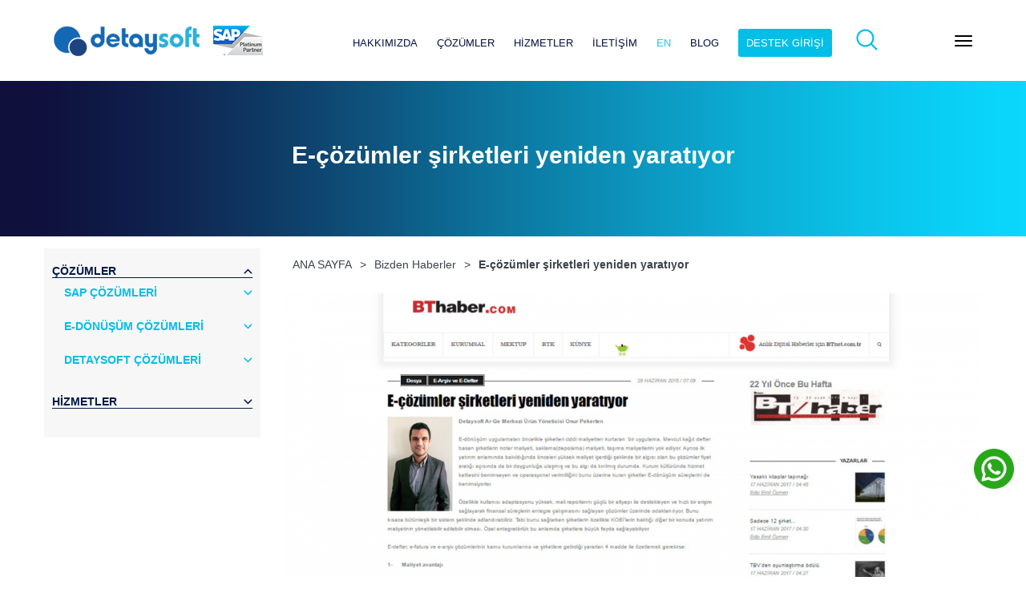

--- FILE ---
content_type: text/html; charset=UTF-8
request_url: https://detaysoft.com/tr-TR/e-solutions-redefine-companies-news-25
body_size: 15143
content:
<!DOCTYPE html><html lang="tr"><head><!-- METAS --><meta charset="utf-8" /><meta http-equiv="X-UA-Compatible" content="IE=edge"><meta name="description" content="E-dönüşüm uygulamaları öncelikle şirketleri ciddi maliyetten kurtaran bir uygulama. Mevcut kağıt defter basan şirketlerin noter maliyeti, saklama(depolama) mali" /><meta name="keywords" content="" /><base href="https://detaysoft.com/" /><link rel="canonical" href="https://detaysoft.com/tr-TR/e-cozumler-sirketleri-yeniden-yaratiyor-news-25" /><meta property="og:title" content="E-çözümler şirketleri yeniden yaratıyor" /><meta property="og:url" content="https://detaysoft.com/tr-TR/e-cozumler-sirketleri-yeniden-yaratiyor-news-25" /><meta property="og:image" content="https://detaysoft.com/sites/site-1/upload/thumbs/Screen-Shot-2018-12-24-at-09.53.39-1831-300-143-p-center_center-FFFFFF.png" /><meta property="og:site_name" content="SAP Global | Platin İş Ortağı - Detaysoft" /><meta property="og:type" content="website" /><meta property="fb:admins" content="543411237" /><meta property="og:description" content="E-dönüşüm uygulamaları öncelikle şirketleri ciddi maliyetten kurtaran bir uygulama. Mevcut kağıt defter basan şirketlerin noter maliyeti, saklama(depolama) mali" /><script src="https://consent.cookiefirst.com/sites/detaysoft.com-5f322b78-113a-4c81-8b24-299cda71c4be/consent.js"></script><!-- Yandex.Metrika counter --><script type="text/javascript" >
   (function(m,e,t,r,i,k,a){m[i]=m[i]||function(){(m[i].a=m[i].a||[]).push(arguments)};
   m[i].l=1*new Date();k=e.createElement(t),a=e.getElementsByTagName(t)[0],k.async=1,k.src=r,a.parentNode.insertBefore(k,a)})
   (window, document, "script", "https://mc.yandex.ru/metrika/tag.js", "ym");

   ym(74854987, "init", {
        clickmap:true,
        trackLinks:true,
        accurateTrackBounce:true,
        webvisor:true
   });
</script><noscript><div><img src="https://mc.yandex.ru/watch/74854987" style="position:absolute; left:-9999px;" alt="" /></div></noscript><!-- /Yandex.Metrika counter --><link rel="icon" type="image/png" href="sites/site-1/upload/thumbs/faviconyeni-2114-16-16-p-center_center-FFFFFF.png"><link rel="shortcut icon" sizes="196x196" href="sites/site-1/upload/thumbs/faviconyeni-2114-196-196-p-center_center-FFFFFF.png"><link rel="apple-touch-icon" sizes="57x57" href="sites/site-1/upload/thumbs/faviconyeni-2114-57-57-p-center_center-FFFFFF.png" /><link rel="apple-touch-icon" sizes="72x72" href="sites/site-1/upload/thumbs/faviconyeni-2114-72-72-p-center_center-FFFFFF.png" /><link rel="apple-touch-icon" sizes="114x114" href="sites/site-1/upload/thumbs/faviconyeni-2114-114-114-p-center_center-FFFFFF.png" /><link rel="apple-touch-icon" sizes="144x144" href="sites/site-1/upload/thumbs/faviconyeni-2114-144-144-p-center_center-FFFFFF.png" /><meta name="msapplication-TileImage" content="sites/site-1/upload/thumbs/faviconyeni-2114-144-144-p-center_center-FFFFFF.png"><meta name="viewport" content="width=device-width, initial-scale=1" /><!-- <link type=text/css rel=stylesheet href="/min/f=templates/template-1/view/css/animate.css,templates/template-1/view/css/lightcase.css,templates/template-1/view/css/simple-line-icons.css,templates/template-1/view/css/ElegantIcons.css,templates/template-1/view/css/swiper.min.css,templates/template-1/view/css/font-awesome.min.css,templates/template-1/view/css/bootstrap.min.css,templates/template-1/view/css/style.css,templates/template-1/view/css/home-4-style.css,templates/template-1/view/css/responsive.css" /> --><link type=text/css rel=stylesheet href="templates/template-1/view/css/animate.css" /><link type=text/css rel=stylesheet href="templates/template-1/view/css/lightcase.css" /><link type=text/css rel=stylesheet href="templates/template-1/view/css/simple-line-icons.css" /><link type=text/css rel=stylesheet href="templates/template-1/view/css/ElegantIcons.css" /><link type=text/css rel=stylesheet href="templates/template-1/view/css/swiper.min.css" /><link type=text/css rel=stylesheet href="templates/template-1/view/css/font-awesome.min.css" /><link type=text/css rel=stylesheet href="templates/template-1/view/css/bootstrap.min.css" /><link type=text/css rel=stylesheet href="templates/template-1/view/css/style.css" /><link type=text/css rel=stylesheet href="templates/template-1/view/css/home-4-style.css" /><link type=text/css rel=stylesheet href="templates/template-1/view/css/responsive.css" /><!-- <link type=text/css rel=stylesheet href="/min/f=templates/template-1/view/css/animate.css,templates/template-1/view/css/lightcase.css,templates/template-1/view/css/simple-line-icons.css,templates/template-1/view/css/ElegantIcons.css,templates/template-1/view/css/swiper.min.css,templates/template-1/view/css/font-awesome.min.css,templates/template-1/view/css/bootstrap.min.css,templates/template-1/view/css/style.css,templates/template-1/view/css/home-4-style.css,templates/template-1/view/css/responsive.css" /> --><link type=text/css rel=stylesheet href="templates/template-1/view/css/main.css" /><link type=text/css rel=stylesheet href="templates/template-1/view/css/ie.css" /><title>E-çözümler şirketleri yeniden yaratıyor</title><script type='text/javascript'>
        (function($) {
            window.fnames = new Array();
            window.ftypes = new Array();
            fnames[0] = 'EMAIL';
            ftypes[0] = 'email';

            // window.ftypes = new Array();
            // fnames[1] = 'FNAME';
            // ftypes[1] = 'text';
            // fnames[2] = 'LNAME';
            // ftypes[2] = 'text';
            // fnames[7] = 'MMERGE7';
            // ftypes[7] = 'text';
            // fnames[6] = 'MMERGE6';
            // ftypes[6] = 'text';
            // fnames[0] = 'EMAIL';
            // ftypes[0] = 'email';

        })
    </script><script src="https://cdn.jsdelivr.net/npm/intl-tel-input@25.3.1/build/js/intlTelInput.min.js"></script><link rel="stylesheet" href="https://cdn.jsdelivr.net/npm/intl-tel-input@25.3.1/build/css/intlTelInput.css"></head><body data-spy="scroll" data-target=".navbar"><header class="header "><nav class="navbar navbar-expand-xs" id="main-nav"><div class="container"><a class="navbar-brand" href="tr-TR/index"><img class="color-logo img-fluid" src="templates/template-1/view/images/logo-tr.png" alt=""></a><ul class="ram-topmenu"><li class="d-none d-lg-inline-block d-xl-inline-block"><a href="#" class='hamburger-link-1'>HAKKIMIZDA</a></li><li class="d-none d-lg-inline-block d-xl-inline-block"><a href="#" class='hamburger-link-2'>ÇÖZÜMLER</a></li><li class="d-none d-lg-inline-block d-xl-inline-block"><a href="#" class='hamburger-link-3'>HİZMETLER</a></li><li class="d-none d-lg-inline-block d-xl-inline-block"><a class='nav-link-scroll' href="tr-TR/index#contact">İLETİŞİM</a></li><li class="mobile-only"><a href="tr-TR/biz-kimiz-pg-1">HAKKIMIZDA</a></li><li class='lang'><a href="/en-US/e-solutions-redefine-companies-news-25" title="English">en</a></li><li class=""><a href="https://blog.detaysoft.com">BLOG</a></li><li class='destek-link desktop-only'><a href="tr-TR/destek-girisi-pg-119">DESTEK GİRİŞİ</a></li><li><div class="ram-search"><a id='search-form' href='tr-TR/search'></a></div></li></ul><button class="navbar-toggler order-1 pull-right" type="button" data-toggle="collapse" data-target="#main-nav-collapse" aria-controls="main-nav-collapse" aria-expanded="false" aria-label="Toggle navigation"><span class="menu-toggle"><span class="hamburger"><span></span><span></span><span></span></span><span class="hamburger-cross"><span></span><span></span></span></span></button><div class="collapse navbar-collapse container order-3" id="main-nav-collapse"><div class="row"><div class="col-lg-2 left-menu"><ul class="navbar-nav main-menu ml-auto"><li class="nav-item dropdown"><a class="nav-link" href="#" data-parent="3">

                                        HAKKIMIZDA

                                    </a></li><li class="nav-item dropdown"><a class="nav-link">

                                        ÇÖZÜMLER

                                    </a><ul><li class="nav-item"><a class="nav-link" href="tr-TR/sap-cozumleri-pg-6" data-parent="1">SAP ÇÖZÜMLERİ</a></li><li class="nav-item"><a class="nav-link" href="tr-TR/e-donusum-cozumleri-pg-89" data-parent="5" data-desktop-only="true">E-DÖNÜŞÜM ÇÖZÜMLERİ</a></li><li class="nav-item"><a class="nav-link" href="tr-TR/detaysoft-cozumleri-pg-73" data-parent="2">DETAYSOFT ÇÖZÜMLERİ</a></li><!-- <li class="nav-item"><a class="nav-link" href="tr-TR/saas-iot-cozumleri-pg-225" data-parent="6">IoT ÇÖZÜMLERİ</a></li> --></ul></li><li class="nav-item"><a class="nav-link nav-link-scroll" href="" data-parent="4">HİZMETLER</a></li><li class="nav-item"><a class="nav-link nav-link-scroll" href="tr-TR/index#contact">İLETİŞİM</a></li><li class="nav-item"><a class="nav-link nav-link-scroll" href="https://blog.detaysoft.com">BLOG</a></li></ul></div><div class="col-lg-10 submenu kurumsal-submenu" data-sub="4"><div class="row"><div class="col-lg-3"><a href="tr-TR/global-sap-support-services-pg-283"><h2 style="margin-bottom:0;margin-top:20px;">Global SAP Destek Hizmetleri (AMS)</h2></a><ul class="navbar-nav ml-aut  subsub-menu"><li class="nav-item"><a class="nav-link" href="tr-TR/sap-lisans-bakim-hizmetleri-pg-103">SAP Lisans Bakım Hizmetleri
                                            </a></li><li class="nav-item"><a class="nav-link" href="tr-TR/sap-teknoloji-danismanligi-pg-105">
                                                SAP Teknoloji Danışmanlığı 


                                            </a></li><li class="nav-item"><a class="nav-link" href="tr-TR/sap-uygulama-danismanligi-pg-106">
                                                SAP Uygulama Danışmanlığı 


                                            </a></li><li class="nav-item"><a class="nav-link" href="tr-TR/dis-kaynak-kullanimi-pg-107">
                                                Dış Kaynak Kullanımı


                                            </a></li><li class="nav-item"><a class="nav-link" href="tr-TR/hana-donanim-ve-bulut-hizmetleri-pg-144">
                                                HANA Donanım ve Bulut Hizmetleri


                                            </a></li></ul></div><div class="col-lg-4 menu-thumb"><img src="https://detaysoft.com/sites/site-1/upload/thumbs/1dakikadasap.png" class="img-fluid" /><h4>1 Dakikada SAP çözümleri</h4><p>Kurumların dijitalleşme öykülerini dinleyin!</p><a href="tr-TR/1dksap">TÜMÜNÜ İZLE &gt;</a></div><div class="col-lg-4 menu-thumb"><img src="https://detaysoft.com/sites/site-1/upload/files/public/377x200-copy-4@2x.png" class="img-fluid" /><h4>Dijital Dönüşümde Fark Yaratanlar</h4><p>İlham Veren Dijital Dönüşüm Hikayelerini Keşfedin!</p><a href="https://www.youtube.com/playlist?list=PL1tSi_rv3Mm3kBHJDG_8nvgYNJOeuTvPG" target="_blank">TÜMÜNÜ İZLE
                                        &gt;</a></div></div></div><div class="col-lg-10 submenu kurumsal-submenu" data-sub="3"><div class="row"><div class="col-lg-3"><ul class="navbar-nav ml-aut  subsub-menu"><li class="nav-item"><a class="nav-link" href="tr-TR/biz-kimiz-pg-1">
                                                Biz Kimiz
                                            </a></li><li class="nav-item"><a class="nav-link" href="tr-TR/degerlerimiz-pg-2">
                                                Değerlerimiz

                                            </a></li><li class="nav-item"><a class="nav-link" href="tr-TR/odullerimiz-pg-5">
                                                Ödüller


                                            </a></li><li class="nav-item"><a class="nav-link" href="tr-TR/sertifikalar">
                                                Sertifikalar

                                            </a></li><li class="nav-item"><a href="tr-TR/united-vars-pg-176">United VARs

                                            </a></li><li class="nav-item"><a class="nav-link" href="tr-TR/basari-hikayeleri">
                                                Başarı Hikayeleri


                                            </a></li><li class="nav-item"><a class="nav-link" href="tr-TR/referanslar">
                                                Referanslar


                                            </a></li><li class="nav-item"><a class="nav-link " href="tr-TR/bizden-haberler">
                                                Bizden Haberler


                                            </a></li><li class="nav-item"><a class="nav-link" href="tr-TR/sosyal-sorumlulugumuz">Sosyal Sorumluluğumuz</a></li><li class="nav-item"><a class="nav-link" href="tr-TR/kariyer-olanaklari-pg-118">
                                                Kariyer Olanakları


                                            </a></li><li class="nav-item"><a class="nav-link" href="tr-TR/kvkk-aydinlatma-metni-pg-3">
                                                KVKK Aydınlatma Metni


                                            </a></li><li class="nav-item"><a class="nav-link" href="tr-TR/bilgi-guvenligi-politikasi-pg-222">
                                                Bilgi Güvenliği Politikası


                                            </a></li><li class="nav-item"><a href="tr-TR/kalite-politikasi-pg-271" class="nav-link">Kalite Politikası</a></li></ul></div><div class="col-lg-4 menu-thumb"><img src="https://detaysoft.com/sites/site-1/upload/files/public/webinar-ve-etkinliker.png" class="img-fluid" /><h4>Webinar ve Etkinlikler</h4><p>Kurumların dijitalleşme öykülerini dinleyin!</p><a href="tr-TR/webinar-ve-etkinlikler">TÜMÜNÜ İZLE &gt;</a></div><div class="col-lg-4 menu-thumb"><img src="https://detaysoft.com/sites/site-1/upload/files/public/377x200-copy-4@2x.png" class="img-fluid" /><h4>Dijital Dönüşümde Fark Yaratanlar</h4><p>İlham Veren Dijital Dönüşüm Hikayelerini Keşfedin!</p><a href="https://www.youtube.com/playlist?list=PL1tSi_rv3Mm3kBHJDG_8nvgYNJOeuTvPG" target="_blank">TÜMÜNÜ İZLE
                                        &gt;</a></div></div></div><div class="col-lg-10 submenu" data-sub="1"><div class="row"><div class="col-lg-10"><div class="row"><div class="col-lg-4"><a href="tr-TR/is-te-donusum-icin-rise-with-sap-pg-247"><h2 style="color:#f0ab00;margin-block-end: 1.6em;">RISE with SAP</h2></a><a href="tr-TR/sap-business-technology-platform-ile-sap-uygulamalarinizi-etkisini-artirin-pg-301"><h2 style="margin: 0 0 1.6em">Business Technology Platform</h2></a><a href="tr-TR/e-fatura-ve-e-irsaliye-entegrasyon-paketi-ile-uyumlanin-pg-630"><h2 style="margin: 0 0 1.6em">BTP Marketplace</h2></a><a href="tr-TR/sustainability-control-tower-ile-surdurulebilir-is-performansinizi-iyilestirin-pg-293"><h2 style="margin: 0 0 1.6em">Sustainability Control Tower</h2></a><a href="tr-TR/datasphere-pg-609"><h2 style="margin: 0 0 1.6em">SAP Datasphere</h2></a><a href="tr-TR/cbam-raporunuzu-sap-ile-hazirlayin-ab-regulasyonna-tam-uyum-saglayin-pg-629"><h2 style="color:#2B9E15;margin: 0 0 10px">CBAM (Sınırda Karbon Mekanizması)</h2></a></div><div class="col-lg-4"><a href="tr-TR/dijital-paltform-pg-10"><h2>Dijital Platform</h2></a><ul class="navbar-nav ml-auto subsub-menu"><li class="nav-item"><a class="nav-link" href="tr-TR/cloud-platform-pg-11">Cloud Platform</a></li><li class="nav-item"><a class="nav-link" href="tr-TR/hana-data-management-pg-108">HANA Data Management Suite</a></li><li class="nav-item"><a class="nav-link" href="tr-TR/hana-pg-13">HANA

                                                    </a></li><li class="nav-item"><a class="nav-link" href="tr-TR/veri-tabanlari-pg-14">Veri Tabanları

                                                    </a><li class="nav-item"><a class="nav-link" href="tr-TR/kurumsal-bilgi-yonetimi-pg-15">Kurumsal Bilgi Yönetimi

                                                    </a></li><li class="nav-item"><a class="nav-link" href="tr-TR/uygulama-entegrasyonu-ve-altyapisi-pg-16">Uygulama Entegrasyonu ve Altyapısı

                                                    </a></li></ul></div><div class="col-lg-4"><a href="tr-TR/finans-pg-17"><h2>Finans</h2></a><ul class="navbar-nav ml-auto subsub-menu"><li class="nav-item"><a class="nav-link" href="tr-TR/siber-guvenlik-yonetim-risk-ve-uyumluluk-pg-18">Siber Güvenlik, Yönetim, Risk ve Uyumluluk</a></li><li class="nav-item"><a class="nav-link" href="tr-TR/finansal-planlama-ve-analiz-pg-19">
                                                        Finansal Planlama ve Analiz


                                                    </a></li><li class="nav-item"><a class="nav-link" href="tr-TR/muhasebe-mali-kapanis-ve-vergi-yonetimi-pg-20">
                                                        Muhasebe, Mali Kapanış ve Vergi Yönetimi

                                                    </a></li><li class="nav-item"><a class="nav-link" href="tr-TR/hazine-yonetimi-pg-21">Hazine Yönetimi

                                                    </a></li><li class="nav-item"><a class="nav-link" href="tr-TR/borc-ve-alacaklar-pg-24">Borç ve Alacaklar

                                                    </a></li><li class="nav-item"><a class="nav-link" href="tr-TR/gayrimenkul-yonetimi-pg-22">Gayrimenkul Yönetimi

                                                    </a></li><li class="nav-item"><a class="nav-link" href="tr-TR/seyahat-ve-giderler-pg-23">
                                                        Seyahat ve Giderler

                                                    </a></li></ul></div><div class="col-lg-4"><a href="tr-TR/erp-dijital-cekirdek-pg-7"><h2>ERP ve Dijital Çekirdek</h2></a><ul class="navbar-nav ml-aut  subsub-menu"><li class="nav-item"><a class="nav-link" href="tr-TR/sap-s-4hana-pg-8">S/4HANA

                                                    </a></li><li class="nav-item"><a class="nav-link" href="tr-TR/sap-s-4hana-cloud-pg-9">
                                                        S/4HANA Cloud
                                                    </a></li><li class="nav-item"><a class="nav-link" href="tr-TR/akilli-isletme-yolculugunuzu-yapay-zeka-ile-hizlandirin-pg-611">
                                                        S/4HANA Public Cloud
                                                    </a></li><li class="nav-item"><a class="nav-link" href="tr-TR/moveon">
                                                        S/4HANA Conversion


                                                    </a></li><li class="nav-item"><a class="nav-link" href="tr-TR/moveon">
                                                        ERP ve Dijital Çekirdek
                                                    </a></li></ul></div><div class="col-lg-4"><a href="tr-TR/analitik-pg-33"><h2>Analitik</h2></a><ul class="navbar-nav ml-auto subsub-menu"><li class="nav-item"><a class="nav-link" href="tr-TR/sap-analytics-cloud-pg-34">Analytics Cloud
                                                    </a></li><li class="nav-item"><a class="nav-link" href="tr-TR/is-zekasi-pg-35">İş Zekası
                                                    </a></li><li class="nav-item"><a class="nav-link" href="tr-TR/planlama-ve-analiz-pg-37">Planlama ve Analiz
                                                    </a></li><li class="nav-item"><a class="nav-link" href="tr-TR/tahmine-dayali-analiz-pg-40">Tahmine Dayalı Analiz
                                                    </a></li><li class="nav-item"><a class="nav-link" href="tr-TR/akilli-algoritmalar-pg-42">Akıllı Algoritmalar
                                                    </a></li><li class="nav-item"><a class="nav-link" href="tr-TR/finansal-servisler-performans-yonetimi-fsper-pg-43">SAP Kârlılık ve Finansal Performans Yönetimi (FSPER)
                                                    </a></li><li class="nav-item"><a class="nav-link" href="tr-TR/ZBB">Z+Pack Sıfır Bazlı Bütçeleme
                                                    </a></li><li class="nav-item"><a href="tr-TR/sap-signavio-ile-dijital-donusumu-hizlandirin-pg-294">
                                                        Signavio
                                                    </a></li></ul></div><div class="col-lg-4"><a href="tr-TR/insan-kaynaklari-pg-44"><h2>İnsan Kaynakları (HXM)</h2></a><ul class="navbar-nav ml-auto subsub-menu"><li class="nav-item"><a class="nav-link" href="tr-TR/sap-successfactors-employee-central-pg-613">Employee Central</a></li><li class="nav-item"><a class="nav-link" href="tr-TR/sap-successfactors-employee-central-payroll-pg-614">Employee Central Payroll</a></li><li class="nav-item"><a class="nav-link" href="tr-TR/sap-successfactors-time-tracking-pg-615">Time Tracking</a></li><li class="nav-item"><a class="nav-link" href="tr-TR/sap-successfactors-work-zone-pg-616">Work Zone</a></li><li class="nav-item"><a class="nav-link" href="tr-TR/sap-successfactors-recruiting-pg-617">Recruiting</a></li><li class="nav-item"><a class="nav-link" href="tr-TR/sap-successfactors-onboarding-pg-618">Onboarding</a></li><li class="nav-item"><a class="nav-link" href="tr-TR/sap-successfactors-performance-goals-pg-628">Performance &amp; Goals</a></li><li class="nav-item"><a class="nav-link" href="tr-TR/sap-successfactors-succession-development-pg-620">Succession &amp; Development</a></li><li class="nav-item"><a class="nav-link" href="tr-TR/sap-successfactors-learning-pg-621">Learning</a></li><li class="nav-item"><a class="nav-link" href="tr-TR/sap-successfactors-compensation-pg-622">Compensation</a></li><li class="nav-item"><a class="nav-link" href="tr-TR/sap-successfactors-workforce-analytics-pg-623">Workforce Analytics</a></li></ul></div><div class="col-lg-4"><a href="tr-TR/musteri-deneyimi-pg-58"><h2> Müşteri Deneyimi (CX ve CRM) Çözümleri</h2></a><ul class="navbar-nav ml-auto subsub-menu"><li class="nav-item"><a class="nav-link" href="tr-TR/sap-cx-pg-59">CX


                                                    </a></li><li class="nav-item"><a class="nav-link" href="tr-TR/pazarlama-pg-60">Emarsys
                                                    </a></li><li class="nav-item"><a class="nav-link" href="tr-TR/satis-pg-61">SAP Sales Cloud
                                                    </a></li><li class="nav-item"><a class="nav-link" href="tr-TR/hizmet-pg-62">SAP Service Cloud</a></li><li class="nav-item"><a class="nav-link" href="tr-TR/ticaret-pg-63">E-Ticaret

                                                    </a></li><li class="nav-item"><a class="nav-link" href="tr-TR/gelir-pg-64">Müşteri Veri Çözümleri

                                                    </a></li></ul></div><div class="col-lg-4"><a href="tr-TR/dijital-tedarik-pg-65"><h2>Dijital Tedarik Zinciri</h2></a><ul class="navbar-nav ml-auto subsub-menu"><li class="nav-item"><a class="nav-link" href="tr-TR/planlama-pg-285">Planlama

                                                    </a></li><!-- <li class="nav-item"><a class="nav-link"
														href="tr-TR/saas-iot-cozumleri-pg-225">Nesnelerin İnterneti
													</a></li> --><li class="nav-item"><a class="nav-link" href="tr-TR/uretim-pg-290">Üretim
                                                    </a></li><li class="nav-item"><a class="nav-link" href="tr-TR/dijital-tedarik-pg-65">Lojistik
                                                    </a></li><li class="nav-item"><a class="nav-link" href="tr-TR/tedarikcilerin-yasam-dongusu-ve-riskini-tek-merkezden-yonetin-pg-296">Tedarikçi Yönetimi
                                                    </a></li><!-- <li class="nav-item"><a class="nav-link"
														href="tr-TR/sap-leonardo-pg-72">SAP Leonardo

													</a></li> --></ul></div><div class="col-lg-4"><a href="tr-TR/akilli-isletme-pg-203"><h2>Akıllı İşletme</h2></a></div></div></div><div class="col-lg-2"><div class="menu-right"><ul><li><a href="tr-TR/akilli-isletme-yolculugunuzu-yapay-zeka-ile-hizlandirin-pg-610"><img class="img-fluid" src="templates/template-1/view/images/joule.png" /><span style="margin-top:6px;">SAP AI Joule</span></a></li><li><a href="tr-TR/yeni-nesil-ik-yonetimi-ve-ik-nin-gelecegi-pg-260"><img class="img-fluid" style="width:60px;height:60px;" src="templates/template-1/view/images/calisan_deneyimi.png" /><span style="margin-top:6px;">Çalışan Deneyimi</span></a></li><li><a href="tr-TR/kampusunuz-icin-akilli-ik-ve-guvenilir-veri-akisi-pg-635"><img class="img-fluid" src="templates/template-1/view/images/academic-cap.svg" /><span style="margin-top:6px;">Üniversiteler için SAP</span></a></li><li><a href="tr-TR/detaysoft-un-danismanliginda-bulutun-avantajlarindan-yararlanin-pg-297"><img class="img-fluid" src="templates/template-1/view/images/cloud.png" /><span style="margin-top:6px;">Bulut</span></a></li><li><a href="tr-TR/surdurulebilir-bir-gelecek-icin-cevre-dostu-akilli-teknolojilerden-yararlanin-pg-295"><img class="img-fluid" src="templates/template-1/view/images/leaf.png" /><span style="margin-top:6px;">Sürdürülebilirlik</span></a></li></ul></div></div></div></div><div class="col-lg-10 submenu" data-sub="2"><div class="row"><div class="col-lg-10"><div class="row"><div class="col-lg-12"><div class="row"><div class="col-lg-4"><a href="tr-TR/analitik-cozumler-pg-74"><h2>Analitik Çözümler</h2></a><ul class="navbar-nav ml-aut  subsub-menu"><li class="nav-item"><a class="nav-link" href="tr-TR/quik-pack-pg-75">QuİK Pack
                                                            </a></li><li class="nav-item"><a class="nav-link" href="tr-TR/b-pack-pg-76">
                                                                B-Pack
                                                            </a></li><!--<li class="nav-item"><a class="nav-link"
                                                                href="tr-TR/market-intelligence-pg-77">Market Intelligence
                                                            </a></li>--><li class="nav-item"><a class="nav-link" href="tr-TR/c-pack-pg-78">C-Pack
                                                            </a></li><li class="nav-item"><a class="nav-link" href="tr-TR/ZBB">Z+Pack
                                                            </a></li><li class="nav-item"><a class="nav-link" href="tr-TR/enflasyon-muhasebesi-sureclerinizi-dijitallestirin-pg-292">
                                                                Enflasyon Muhasebesi Çözüm Paketi
                                                            </a></li><li class="nav-item"><a class="nav-link" href="tr-TR/kvkk-ya-uyumlu-dijital-ve-guvenilir-riza-yonetimi-pg-627">
                                                                Açık Rıza Onay Çözümü
                                                            </a></li></ul></div><div class="col-lg-4"><a href="tr-TR/sap-onayli-paket-cozumler-pg-209"><h2>SAP Onaylı Paket Çözümler</h2></a><ul class="navbar-nav ml-auto subsub-menu"><li class="nav-item"><a class="nav-link" href="tr-TR/moveon">SAP S/4HANA Conversion Factory for Intelligent Enterprises</a></li><li class="nav-item"><a class="nav-link" href="tr-TR/calisanlarinizin-ogrenme-deneyimini-zenginlestirmek-icin-detaysoft-tan-learn-pg-188">SAP SuccessFactors LMS and Training Planner Package for Intelligent Enterprises
                                                            </a></li><li class="nav-item"><a class="nav-link" href="tr-TR/ZBB">Z+Pack Sıfır Temelli Bütçeleme
                                                            </a></li></ul></div><div class="col-lg-4"><a href="tr-TR/detaysoft-d-auto-otomotiv-sanayi-ve-tedarikcileri-sektorel-cozum-paketi-pg-261"><h2>Detaysoft D’Auto Otomotiv Sanayi ve Tedarikçileri Sektörel Çözüm Paketi</h2></a></div></div></div><div class="col-lg-12"><div class="row"><div class="col-lg-8"><div class="row"><div class="col-lg-6"><a href="tr-TR/insan-kaynaklari-cozumleri-pg-212"><h2>İnsan Kaynakları Çözümleri</h2></a><ul class="navbar-nav ml-auto subsub-menu"><li class="nav-item"><a class="nav-link" href="tr-TR/e-bordro-pg-279">e-Bordro</a></li><li class="nav-item"><a class="nav-link" href="tr-TR/e-saglik-pg-98">e-Sağlık</a></li><li class="nav-item"><a class="nav-link" href="tr-TR/e-sgk-pg-95">e-SGK</a></li><li class="nav-item"><a class="nav-link" href="tr-TR/calisanlarinizin-ogrenme-deneyimini-zenginlestirmek-icin-detaysoft-tan-learn-pg-188">Eğitim ve Planlama</a></li><li class="nav-item"><a class="nav-link" href="tr-TR/organizasyon-semasi-pg-87">Organizasyon Şeması</a></li><li class="nav-item"><a class="nav-link" href="tr-TR/personel-borclari-takibi-pg-207">Personel Borçları Takibi</a></li><li class="nav-item"><a class="nav-link" href="tr-TR/successfactors-insan-kaynaklari-modulleri-pg-46">SuccessFactors İnsan Kaynakları Modülleri</a></li><li class="nav-item"><a class="nav-link" href="tr-TR/sgk-tesvik-cozumu-pg-185">SGK Teşvik Çözümü</a></li><li class="nav-item"><a class="nav-link" href="tr-TR/salary-dashboard-salda-pg-218">Salary Dashboard (SALDA)</a></li><li class="nav-item"><a class="nav-link" href="tr-TR/covid-19-kurum-ici-yonetim-cozumu-pg-240">Covid-19 Kurum İçi Yönetim Çözümü</a></li><li class="nav-item"><a class="nav-link" href="tr-TR/covid-cozumleri-pg-210">
                                                                        Sosyal Mesafe Takip Çözümü</a></li></ul></div><div class="col-lg-6"><a href="tr-TR/fiori-ui5-is-mobil-uygulamalar-pg-79"><h2>Fiori, UI5, İş ve Mobil Uygulamalar</h2></a><ul class="navbar-nav ml-auto subsub-menu"><li class="nav-item"><a class="nav-link" href="tr-TR/dis-ticaret-paketi-pg-80">Dış Ticaret Paketi</a></li><li class="nav-item"><a class="nav-link" href="tr-TR/bakim-onarim-kokpiti-pg-81">
                                                                        Bakım Onarım Kokpiti
                                                                    </a></li><!-- <li class="nav-item"><a class="nav-link"
																		href="tr-TR/tedarikci-portali-pg-82">Tedarikçi Portalı
																	</a></li> --><li class="nav-item"><a class="nav-link" href="tr-TR/password-management-pg-85">Password Management
                                                                    </a></li><li class="nav-item"><a class="nav-link" href="tr-TR/mobil-ik-onay-portali-pg-86">Mobil İK Onay Portalı
                                                                    </a></li><li class="nav-item"><a class="nav-link" href="tr-TR/organizasyon-semasi-pg-87">Organizasyon Şeması
                                                                    </a></li></ul></div><div class="col-lg-6"><a href="tr-TR/dijital-yayincilik-cozumleri-pg-100"><h2>Dijital Yayıncılık Çözümleri</h2></a><ul class="navbar-nav ml-auto subsub-menu"><li class="nav-item"><a class="nav-link" href="tr-TR/gale-press-pg-101">Gale Press</a></li></ul></div><div class="col-lg-6"><a href="javascript:void(0)"><h2>BNet</h2></a><ul class="navbar-nav ml-auto subsub-menu"><li class="nav-item"><a class="nav-link" href="tr-TR/bnet-help-desk-ile-destek-ve-proje-sureclerinizi-tek-merkezden-yonetin-pg-280">BNet Help Desk</a></li><li class="nav-item"><a class="nav-link" href="tr-TR/b-net-pg-88">BNet Chat</a></li></ul></div></div></div><div class="col-lg-4"><div class="row"><div class="col-12"><a href="tr-TR/-donusum-cozumleri-pg-89"><h2>E-Dönüşüm Çözümleri</h2></a><ul class="navbar-nav ml-auto subsub-menu"><li class="nav-item"><a class="nav-link" href="tr-TR/e-bordro-pg-279">e-Bordro</a></li><li class="nav-item"><a class="nav-link" href="tr-TR/e-defter-pg-90">e-Defter</a></li><li class="nav-item"><a class="nav-link" href="tr-TR/e-fatura-pg-91">
                                                                        E-Fatura / E-İrsaliye
                                                                    </a></li><li class="nav-item"><a class="nav-link" href="tr-TR/e-arsiv-pg-92">
                                                                        e-Arşiv
                                                                    </a></li><li class="nav-item"><a class="nav-link" href="tr-TR/e-imza-portali-ile-imza-sureclerinizi-guvenle-yonetin-pg-638">
                                                                        e-İmza Portalı
                                                                    </a></li><li class="nav-item"><a class="nav-link" href="tr-TR/e-mutabakat-pg-94">
                                                                        e-Mutabakat
                                                                    </a></li><li class="nav-item"><a class="nav-link" href="tr-TR/e-sgk-pg-95">
                                                                        e-SGK
                                                                    </a></li><li class="nav-item"><a class="nav-link" href="tr-TR/e-irsaliye-pg-96">
                                                                        e-İrsaliye
                                                                    </a></li><li class="nav-item"><a class="nav-link" href="tr-TR/e-recete-pg-97">
                                                                        e-Reçete
                                                                    </a></li><li class="nav-item"><a class="nav-link" href="tr-TR/e-saglik-pg-98">
                                                                        e-Sağlık
                                                                    </a></li><li class="nav-item"><a class="nav-link" href="tr-TR/e-hesap-ozeti-pg-99">
                                                                        e-Hesap Özeti
                                                                    </a></li><!-- <li class="nav-item"><a class="nav-link"
																		href="tr-TR/e-beyanname-pg-206">
																		e-Beyanname
																	</a></li> --><li class="nav-item"><a class="nav-link" href="tr-TR/e-mustahsil-pg-208">
                                                                        e-Müstahsil
                                                                    </a></li><li class="nav-item"><a href="tr-TR/e-odeme-pg-273" class="nav-link">e-Ödeme</a></li><!-- <li class="nav-item"><a class="nav-link"
																		href="tr-TR/gekap-geri-kazanim-katilim-payi-beyannamesi-pg-221">
																		GEKAP
																	</a></li> --><li class="nav-item"><a class="nav-link" href="tr-TR/detaysoft-das-dijital-arsivleme-sistemi-pg-241">Dijital Arşivleme Sistemi
                                                                    </a></li><li class="nav-item"><a class="nav-link" href="tr-TR/u-etds-entegrasyon-cozumu-pg-246">U-ETDS Entegrasyon Çözümü
                                                                    </a></li><li class="nav-item"><a class="nav-link" href="tr-TR/online-dbs-ile-tahsilat-sureclerinizi-etkin-yonetin-pg-263">Online DBS
                                                                    </a></li></ul></div></div></div></div></div></div></div><div class="col-lg-2"><div class="menu-right"><ul><li><a href="tr-TR/akilli-isletme-pg-203"><img class="img-fluid" src="templates/template-1/view/images/akilliisletme.png" /><span style="margin-top:6px;">Akıllı İşletme</span></a></li><li><a href="tr-TR/yeni-nesil-ik-yonetimi-ve-ik-nin-gelecegi-pg-260"><img class="img-fluid" style="width:60px;height:60px;" src="templates/template-1/view/images/calisan_deneyimi.png" /><span style="margin-top:6px;">Çalışan Deneyimi</span></a></li><li><a href="tr-TR/is-te-donusum-icin-rise-with-sap-pg-247"><img class="img-fluid" src="templates/template-1/view/images/risewithsap.png" /><span style="margin-top:6px;">RISE with SAP</span></a></li><li><a href="tr-TR/detaysoft-un-danismanliginda-bulutun-avantajlarindan-yararlanin-pg-297"><img class="img-fluid" src="templates/template-1/view/images/cloud.png" /><span style="margin-top:6px;">Bulut</span></a></li><li><a href="tr-TR/surdurulebilir-bir-gelecek-icin-cevre-dostu-akilli-teknolojilerden-yararlanin-pg-295"><img class="img-fluid" src="templates/template-1/view/images/leaf.png" /><span style="margin-top:6px;">Sürdürülebilirlik</span></a></li></ul></div></div></div></div><div class="col-lg-10 submenu" data-sub="5"><div class="row"><div class="col-lg-10"><div class="col-lg-4"><a href="tr-TR/e-donusum-cozumleri-pg-89"><h2>E-Dönüşüm Çözümleri</h2></a><ul class="navbar-nav ml-auto subsub-menu"><li class="nav-item"><a class="nav-link" href="tr-TR/e-bordro-pg-279">e-Bordro</a></li><li class="nav-item"><a class="nav-link" href="tr-TR/e-defter-pg-90">e-Defter</a></li><li class="nav-item"><a class="nav-link" href="tr-TR/e-fatura-ve-e-irsaliye-entegrasyon-paketi-ile-uyumlanin-pg-630">
                                                    E-Fatura / E-İrsaliye
                                                </a></li><li class="nav-item"><a class="nav-link" href="tr-TR/e-arsiv-pg-92">
                                                    e-Arşiv
                                                </a></li><li class="nav-item"><a class="nav-link" href="tr-TR/e-imza-portali-ile-imza-sureclerinizi-guvenle-yonetin-pg-638">
                                                    e-İmza Portalı
                                                </a></li><li class="nav-item"><a class="nav-link" href="tr-TR/e-mutabakat-pg-94">
                                                    e-Mutabakat
                                                </a></li><li class="nav-item"><a class="nav-link" href="tr-TR/e-sgk-pg-95">
                                                    e-SGK
                                                </a></li><li class="nav-item"><a class="nav-link" href="tr-TR/e-recete-pg-97">
                                                    e-Reçete
                                                </a></li><li class="nav-item"><a class="nav-link" href="tr-TR/e-saglik-pg-98">
                                                    e-Sağlık
                                                </a></li><li class="nav-item"><a class="nav-link" href="tr-TR/e-hesap-ozeti-pg-99">
                                                    e-Hesap Özeti
                                                </a></li><li class="nav-item"><a class="nav-link" href="tr-TR/e-mustahsil-pg-208">
                                                    e-Müstahsil
                                                </a></li><li class="nav-item"><a href="tr-TR/e-odeme-pg-273" class="nav-link">e-Ödeme</a></li><li class="nav-item"><a class="nav-link" href="tr-TR/e-envanter-gib-uyumlu-envanter-kayitlari-pg-637">
                                                    e-Envanter
                                                </a></li><li class="nav-item"><a class="nav-link" href="tr-TR/detaysoft-e-ihale-portali-uctan-uca-dijital-ihale-pg-636">
                                                    e-İhale
                                                </a></li><li class="nav-item"><a class="nav-link" href="tr-TR/detaysoft-e-gider-pusulasi-pg-634">
                                                    e-Gider Pusulası
                                                </a></li><li class="nav-item"><a class="nav-link" href="tr-TR/detaysoft-das-dijital-arsivleme-sistemi-pg-241">Dijital Arşivleme Sistemi
                                                </a></li><li class="nav-item"><a class="nav-link" href="tr-TR/u-etds-entegrasyon-cozumu-pg-246">U-ETDS Entegrasyon Çözümü
                                                </a></li><li class="nav-item"><a class="nav-link" href="tr-TR/online-dbs-ile-tahsilat-sureclerinizi-etkin-yonetin-pg-263">Online DBS
                                                </a></li><li class="nav-item"><a class="nav-link" href="tr-TR/enflasyon-muhasebesi-sureclerinizi-dijitallestirin-pg-292">Enflasyon Muhasebesi Çözüm Paketi
                                                </a></li><li class="nav-item"><a class="nav-link" href="tr-TR/kvkk-ya-uyumlu-dijital-ve-guvenilir-riza-yonetimi-pg-627">
                                                    Açık Rıza Onay Çözümü
                                                </a></li><li class="nav-item"><a class="nav-link" href="tr-TR/zorunlu-e-cozumler-e-fatura-e-irsaliye-e-arsiv-e-defter-pg-633">
                                                    Zorunlu E-Çözümler
                                                </a></li><li class="nav-item"><a class="nav-link" href="tr-TR/erp-central-component-ecc-upgrade-pg-632">
                                                    ECC Upgrade
                                                </a></li><li class="nav-item"><a class="nav-link" href="tr-TR/sap-rollout-lokalizasyon-pg-631">
                                                    SAP Roll-Out Lokalizasyon
                                                </a></li></ul></div></div><div class="col-lg-2"><div class="menu-right"><ul><li><a href="tr-TR/akilli-isletme-pg-203"><img class="img-fluid" src="templates/template-1/view/images/akilliisletme.png" /><span style="margin-top:6px;">Akıllı İşletme</span></a></li><li><a href="tr-TR/yeni-nesil-ik-yonetimi-ve-ik-nin-gelecegi-pg-260"><img class="img-fluid" style="width:60px;height:60px;" src="templates/template-1/view/images/calisan_deneyimi.png" /><span style="margin-top:6px;">Çalışan Deneyimi</span></a></li><li><a href="tr-TR/is-te-donusum-icin-rise-with-sap-pg-247"><img class="img-fluid" src="templates/template-1/view/images/risewithsap.png" /><span style="margin-top:6px;">RISE with SAP</span></a></li><li><a href="tr-TR/detaysoft-un-danismanliginda-bulutun-avantajlarindan-yararlanin-pg-297"><img class="img-fluid" src="templates/template-1/view/images/cloud.png" /><span style="margin-top:6px;">Bulut</span></a></li><li><a href="tr-TR/surdurulebilir-bir-gelecek-icin-cevre-dostu-akilli-teknolojilerden-yararlanin-pg-295"><img class="img-fluid" src="templates/template-1/view/images/leaf.png" /><span style="margin-top:6px;">Sürdürülebilirlik</span></a></li></ul></div></div></div></div><!-- <div class="col-lg-10 submenu" data-sub="6"><div class="row"><div class="col-lg-10"><div class="row"><div class="col-lg-4"><a href="tr-TR/#"><h2>IoT Çözümleri</h2></a><ul class="navbar-nav ml-auto subsub-menu"><li class="nav-item"><a class="nav-link" href="tr-TR/uctan-uca-iot-cozumleri-pg-201">Uçtan Uca IoT Çözümleri</a></li><li class="nav-item"><a class="nav-link" href="tr-TR/covid-cozumleri-pg-210">Covid Çözümleri
    												</a></li><li class="nav-item"><a class="nav-link" href="tr-TR/akilli-orman-kapsulu-pg-227">Akıllı Orman Kapsülü
    												</a></li><li class="nav-item"><a class="nav-link" href="tr-TR/netcold-soguk-zincir-izleme-saas-cozumu-pg-223">Soğuk Zincir İzleme SaaS Çözümü
    												</a></li><li class="nav-item"><a class="nav-link" href="tr-TR/aero-suite-havacilik-4-0-urun-cozumleri-pg-226 ">Havacılık 4.0 Ürün &amp; Çözümleri
    												</a></li></ul></div></div></div><div class="col-lg-2"><div class="menu-right"><ul><li><a href="tr-TR/akilli-isletme-pg-203"><img class="img-fluid" src="templates/template-1/view/images/akilliisletme.png" /><span style="margin-top:6px;">Akıllı İşletme</span></a></li><li><a href="tr-TR/yeni-nesil-ik-yonetimi-ve-ik-nin-gelecegi-pg-260"><img class="img-fluid" style="width:60px;height:60px;" src="templates/template-1/view/images/calisan_deneyimi.png" /><span style="margin-top:6px;">Çalışan Deneyimi</span></a></li><li><a href="tr-TR/is-te-donusum-icin-rise-with-sap-pg-247"><img class="img-fluid" src="templates/template-1/view/images/risewithsap.png" /><span style="margin-top:6px;">RISE with SAP</span></a></li><li><a href="tr-TR/detaysoft-un-danismanliginda-bulutun-avantajlarindan-yararlanin-pg-297"><img class="img-fluid" src="templates/template-1/view/images/cloud.png" /><span style="margin-top:6px;">Bulut</span></a></li></ul></div></div></div></div> --></div></div></div></div></nav></header><!-- header --><section class='pageTitle '><h1 class="heading">E-çözümler şirketleri yeniden yaratıyor</h1></section></div><div class="container page-container "><div class="row"><div class="col-md-3 side-menu-wrapper d-none d-md-block  d-lg-block"><div class="side-menu"><h2 data-id="1" class='open'>ÇÖZÜMLER</h2><ul data-id="1"><li><span>SAP ÇÖZÜMLERİ</span><ul><li><a style="color:#f0ab00;" href="tr-TR/is-te-donusum-icin-rise-with-sap-pg-247">RISE with SAP</a></ul><ul><li><a href="tr-TRsustainability-control-tower-ile-surdurulebilir-is-performansinizi-iyilestirin-pg-293">
                        Sustainability Control Tower
                    </a></li></ul><ul><li><a href="tr-TR/erp-dijital-cekirdek-pg-7">ERP ve Dijital Çekirdek</a><ul><li><a href="tr-TR/sap-s-4hana-pg-8">S/4HANA</a></li><li><a href="tr-TR/sap-s-4hana-cloud-pg-9">S/4HANA Cloud</a></li><li><a href="tr-TR/moveon">S/4HANA Conversion</a></li></ul></li></ul><ul><li><a href="tr-TR/dijital-paltform-pg-10">Dijital Platform</a><ul><li><a href="tr-TR/cloud-platform-pg-11">Cloud Platform</a></li><li><a href="tr-TR/hana-data-management-pg-108">HANA Data Management Suite</a></li><li><a href="tr-TR/hana-pg-13">HANA

							</a></li><li><a href="tr-TR/veri-tabanlari-pg-14">Veri Tabanları

							</a><li><a href="tr-TR/kurumsal-bilgi-yonetimi-pg-15">Kurumsal Bilgi Yönetimi

							</a></li><li><a href="tr-TR/uygulama-entegrasyonu-ve-altyapisi-pg-16">Uygulama Entegrasyonu ve Altyapısı

							</a></li></ul></li></ul><ul><li><a href="tr-TR/finans-pg-17">
						Finans
					</a><ul><li><a href="tr-TR/siber-guvenlik-yonetim-risk-ve-uyumluluk-pg-18">
								Siber Güvenlik, Yönetim, Risk ve Uyumluluk</a></li><li><a href="tr-TR/finansal-planlama-ve-analiz-pg-19">
								Finansal Planlama ve Analiz

							</a></li><li><a href="tr-TR/muhasebe-mali-kapanis-ve-vergi-yonetimi-pg-20">Muhasebe, Mali Kapanış ve Vergi Yönetimi

							</a></li><li><a href="tr-TR/hazine-yonetimi-pg-21">Hazine Yönetimi
							</a></li><li><a href="tr-TR/borc-ve-alacaklar-pg-24">Borç ve Alacaklarl

							</a></li><li><a href="tr-TR/gayrimenkul-yonetimi-pg-22">Gayrimenkul Yönetimi

							</a></li><li><a href="tr-TR/seyahat-ve-giderler-pg-23">
								Seyahat ve Giderler

							</a></li></ul></li></ul><ul><li><a href="tr-TR/tedarik-ag-zinciri-pg-25">Tedarik ve Ağ Zinciri</a><ul><li><a href="tr-TR/tedarikci-yonetimi-pg-26">Tedarikçi Yönetimi</a></li><li><a href="tr-TR/stratejik-kaynak-kullanimi-pg-27">Stratejik Kaynak Kullanımı </a></li><li><a href="tr-TR/dolayli-tedarik-pg-28">Dolaylı Tedarik</a></li><li><a href="tr-TR/hizmet-tedarigi-ve-harici-is-gucu-pg-29">Hizmet Tedariği ve Harici İş Gücü</a></li><li><a href="tr-TR/satis-ve-siparis-yonetimi-pg-30">Satış ve Sipariş Yönetimi</a></li><li><a href="tr-TR/ariba-pg-31">Ariba</a></li><li><a href="tr-TR/scmplus">Tedarik Zinciri Yönetimi</a></li></ul></li></ul><ul><li><a href="tr-TR/analitik-pg-33">Analitik</a><ul><li class="nav-item"><a class="nav-link" href="tr-TR/sap-analytics-cloud-pg-34">Analytics Cloud
							</a></li><li class="nav-item"><a class="nav-link" href="tr-TR/is-zekasi-pg-35">İş Zekası
							</a></li><li class="nav-item"><a class="nav-link" href="tr-TR/planlama-ve-analiz-pg-37">Planlama ve Analiz
							</a></li><li class="nav-item"><a class="nav-link" href="tr-TR/tahmine-dayali-analiz-pg-40">Tahmine Dayalı Analiz
							</a></li><li class="nav-item"><a class="nav-link" href="tr-TR/akilli-algoritmalar-pg-42">Akıllı Algoritmalar
							</a></li><li class="nav-item"><a class="nav-link" href="tr-TR/finansal-servisler-performans-yonetimi-fsper-pg-43">SAP Kârlılık ve Finansal Performans Yönetimi (FSPER)</a></li><li class="nav-item"><a class="nav-link" href="tr-TR/ZBB">Z+Pack Sıfır Bazlı Bütçeleme</a></li><li class="nav-item"><a href="tr-TR/sap-signavio-ile-dijital-donusumu-hizlandirin-pg-294">
                                Signavio
                            </a></li></ul></li></ul><ul><li><a href="tr-TR/insan-kaynaklari-pg-44"> İnsan Kaynakları (HXM)
					</a><ul><!-- <li class="nav-item"><a class="nav-link" href="tr-TR/temel-insan-kaynaklari-ve-bordro-pg-45"> Temel İnsan Kaynakları ve Bordro


							</a></li><li class="nav-item"><a class="nav-link" href="tr-TR/successfactors-insan-kaynaklari-modulleri-pg-46"> SuccessFactors İnsan Kaynakları Modülleri


							</a></li><li class="nav-item"><a class="nav-link" href="tr-TR/calisanlarinizin-ogrenme-deneyimini-zenginlestirmek-icin-detaysoft-tan-learn-pg-188"> Eğitim ve Planlama


							</a></li><li class="nav-item"><a class="nav-link" href="tr-TR/yetenek-yonetimi-pg-109">Yetenek Yönetimi
							</a></li><li class="nav-item"><a class="nav-link" href="tr-TR/zaman-ve-katilim-yonetimi-pg-47"> Zaman ve Katılım Yönetimi
							</a></li><li class="nav-item"><a class="nav-link" href="tr-TR/ucretlendirme-ve-yan-haklar-pg-48"> Ücretlendirme ve Yan Haklar
							</a></li> --><li class="nav-item"><a class="nav-link" href="tr-TR/sap-calisan-deneyimi-hxm-successfactors-cozumu-pg-249">SAP İnsan Kaynakları HXM (SuccessFactors) Çözümü ve Modülleri
							</a></li><li class="nav-item"><a class="nav-link" href="tr-TR/temel-ik-ve-bordro-core-hr-and-payroll-pg-251">Temel İK ve Bordro (Core HR and Payroll)
							</a></li><li class="nav-item"><a class="nav-link" href="tr-TR/yetenek-yonetimi-talent-management-pg-252">Yetenek Yönetimi (Talent Management)
							</a></li><li class="nav-item"><a class="nav-link" href="tr-TR/ik-analitikleri-ve-isgucu-planlamasi-hr-analytics-and-workforce-planning-pg-253">İK Analitikleri ve İşgücü Planlaması (HR Analytics, People Analytics and Workforce Planning)
							</a></li><li class="nav-item"><a class="nav-link" href="tr-TR/calisanlarinizin-ogrenme-deneyimini-zenginlestirmek-icin-detaysoft-tan-learn-pg-188">Eğitim Planlama Paketi Learn+
							</a></li></ul></li></ul><ul><li><a href="tr-TR/musteri-deneyimi-pg-58"> Müşteri Deneyimi (CX ve CRM) Çözümleri</a><ul><li class="nav-item"><a class="nav-link" href="tr-TR/sap-cx-pg-59">CX


							</a></li><li class="nav-item"><a class="nav-link" href="tr-TR/pazarlama-pg-60">Emarsys
							</a></li><li class="nav-item"><a class="nav-link" href="tr-TR/satis-pg-61"> SAP Sales Cloud
							</a></li><li class="nav-item"><a class="nav-link" href="tr-TR/hizmet-pg-62">SAP Service Cloud</a></li><li class="nav-item"><a class="nav-link" href="tr-TR/ticaret-pg-63">E-Ticaret

							</a></li><li class="nav-item"><a class="nav-link" href="tr-TR/gelir-pg-64">Müşteri Veri Çözümleri

							</a></li></ul></li></ul><ul><li><a href="tr-TR/iot-dijital-tedarik-pg-65">Dijital Tedarik Zinciri</a><ul><li class="nav-item"><a class="nav-link" href="tr-TR/dijital-tedarik-zinciri-pg-66">Planlama
							</a></li><li class="nav-item"><a class="nav-link" href="tr-TR/saas-iot-cozumleri-pg-225">Nesnelerin İnterneti
							</a></li><li class="nav-item"><a class="nav-link" href="tr-TR/uretim-pg-290">Üretim
							</a></li><li class="nav-item"><a class="nav-link" href="tr-TR/arge-muhendislik-pg-69">ArGe/Mühendislik
							</a></li><li class="nav-item"><a class="nav-link" href="tr-TR/varlik-yonetimi-pg-70">Varlık Yönetimi

							</a></li></ul></li></ul></li></ul><ul data-id="1"><li><span>E-DÖNÜŞÜM ÇÖZÜMLERİ</span><ul><li><ul class="navbar-nav ml-auto subsub-menu"><li class="nav-item"><a class="nav-link" href="tr-TR/e-bordro-pg-279">e-Bordro</a></li><li class="nav-item"><a class="nav-link" href="tr-TR/e-defter-pg-90">e-Defter</a></li><li class="nav-item"><a class="nav-link" href="tr-TR/e-fatura-pg-91">

								E-Fatura / E-İrsaliye

							</a></li><li class="nav-item"><a class="nav-link" href="tr-TR/e-arsiv-pg-92">e-Arşiv

							</a></li><li class="nav-item"><a class="nav-link" href="tr-TR/e-imza-pg-93">e-İmza Portalı

							</a></li><li class="nav-item"><a class="nav-link" href="tr-TR/e-mutabakat-pg-94">e-Mutabakat

							</a></li><li class="nav-item"><a class="nav-link" href="tr-TR/e-sgk-pg-95">e-SGK

							</a></li><li class="nav-item"><a class="nav-link" href="tr-TR/e-irsaliye-pg-96">
								e-İrsaliye

							</a></li><li class="nav-item"><a class="nav-link" href="tr-TR/e-recete-pg-97">e-Reçete

							</a></li><li class="nav-item"><a class="nav-link" href="tr-TR/e-saglik-pg-98">e-Sağlık

							</a></li><li class="nav-item"><a class="nav-link" href="tr-TR/e-hesap-ozeti-pg-99">e-Hesap Özeti

							</a></li><!-- <li class="nav-item"><a class="nav-link" href="tr-TR/e-beyanname-pg-206">e-Beyanname

							</a></li> --><li class="nav-item"><a class="nav-link" href="tr-TR/e-mustahsil-pg-208">e-Müstahsil

							</a></li><li class="nav-item"><a href="tr-TR/e-odeme-pg-273" class="nav-link">e-Ödeme</a></li><!-- <li class="nav-item"><a class="nav-link" href="tr-TR/gekap-geri-kazanim-katilim-payi-beyannamesi-pg-221">GEKAP

							</a></li> --><li class="nav-item"><a class="nav-link" href="tr-TR/detaysoft-das-dijital-arsivleme-sistemi-pg-241">Dijital Arşivleme Sistemi

							</a></li><li class="nav-item"><a class="nav-link" href="tr-TR/u-etds-entegrasyon-cozumu-pg-246">U-ETDS Entegrasyon Çözümü

							</a></li><li class="nav-item"><a class="nav-link" href="tr-TR/online-dbs-ile-tahsilat-sureclerinizi-etkin-yonetin-pg-263">Online DBS
							</a></li><li class="nav-item"><a class="nav-link"
                                href="tr-TR/enflasyon-muhasebesi-sureclerinizi-dijitallestirin-pg-292">Enflasyon Muhasebesi Çözüm Paketi
                            </a></li></ul></li></ul></li></ul><ul data-id="1"><li><span>DETAYSOFT ÇÖZÜMLERİ</span><ul><li><a href="tr-TR/analitik-cozumler-pg-74">Analitik Çözümler</a><ul><li class="nav-item"><a class="nav-link" href="tr-TR/quik-pack-pg-75">QuİK Pack

							</a></li><li class="nav-item"><a class="nav-link" href="tr-TR/b-pack-pg-76">

								B-Pack

							</a></li><li class="nav-item"><a class="nav-link" href="tr-TR/market-intelligence-pg-77">Market Intelligence

							</a></li><li class="nav-item"><a class="nav-link" href="tr-TR/c-pack-pg-78">C-Pack

							</a></li><li class="nav-item"><a class="nav-link" href="tr-TR/ZBB">Z+Pack

							</a></li></ul></li></ul><ul><li><a href="tr-TR/sap-onayli-paket-cozumler-pg-209">SAP Onaylı Paket Çözümler</a><ul><li class="nav-item"><a class="nav-link" href="tr-TR/moveon">SAP S/4HANA Conversion Factory for Intelligent Enterprises

							</a></li><li class="nav-item"><a class="nav-link" href="tr-TR/calisanlarinizin-ogrenme-deneyimini-zenginlestirmek-icin-detaysoft-tan-learn-pg-188">

								SAP SuccessFactors LMS and Training Planner Package for Intelligent Enterprises

							</a></li><li class="nav-item"><a class="nav-link" href="tr-TR/ZBB"> Z+Pack Sıfır Temelli Bütçeleme


							</a></li></ul></li></ul><!-- <ul><li><a href="tr-TR/saas-iot-cozumleri-pg-225">IoT Çözümleri</a><ul><li class="nav-item"><a class="nav-link" href="tr-TR/uctan-uca-iot-cozumleri-pg-201">Uçtan Uca IoT Çözümleri</a></li><li class="nav-item"><a class="nav-link" href="tr-TR/covid-cozumleri-pg-210">Covid Çözümleri</a></li><li class="nav-item"><a class="nav-link" href="tr-TR/akilli-orman-kapsulu-pg-227">Akıllı Orman Kapsülü</a></li><li class="nav-item"><a class="nav-link" href="tr-TR/netcold-soguk-zincir-izleme-saas-cozumu-pg-223">Soğuk Zincir İzleme SaaS Çözümü</a></li><li class="nav-item"><a class="nav-link" href="tr-TR/aero-suite-havacilik-4-0-urun-cozumleri-pg-226 ">Havacılık 4.0 Ürün &amp; Çözümleri</a></li></ul></li></ul> --><ul><li><a href="tr-TR/insan-kaynaklari-cozumleri-pg-212">
						İnsan Kaynakları Çözümleri
					</a><ul><li class="nav-item"><a class="nav-link" href="tr-TR/e-bordro-pg-279">e-Bordro</a></li><li class="nav-item"><a class="nav-link" href="tr-TR/e-saglik-pg-98">e-Sağlık</a></li><li class="nav-item"><a class="nav-link" href="tr-TR/e-sgk-pg-95">

								e-SGK

							</a></li><li class="nav-item"><a class="nav-link" href="tr-TR/calisanlarinizin-ogrenme-deneyimini-zenginlestirmek-icin-detaysoft-tan-learn-pg-188">Eğitim ve Planlama

							</a></li><li class="nav-item"><a class="nav-link" href="tr-TR/organizasyon-semasi-pg-87">Organizasyon Şeması

							</a></li><li class="nav-item"><a class="nav-link" href="tr-TR/personel-borclari-takibi-pg-207">Personel Borçları Takibi

							</a></li><li class="nav-item"><a class="nav-link" href="tr-TR/successfactors-insan-kaynaklari-modulleri-pg-46">SuccessFactors İnsan Kaynakları Modülleri

							</a></li><li class="nav-item"><a class="nav-link" href="tr-TR/sgk-tesvik-cozumu-pg-185">SGK Teşvik Çözümü

							</a></li><li class="nav-item"><a class="nav-link" href="tr-TR/salary-dashboard-salda-pg-218">Salary Dashboard (SALDA)

							</a></li><li class="nav-item"><a class="nav-link" href="tr-TR/covid-19-kurum-ici-yonetim-cozumu-pg-240">Covid-19 Kurum İçi Yönetim Çözümü

							</a></li><li class="nav-item"><a class="nav-link" href="tr-TR/covid-cozumleri-pg-210"> Sosyal Mesafe Takip Çözümü
							</a></li></ul></li></ul><ul><li><a href="tr-TR/fiori-ui5-is-mobil-uygulamalar-pg-79">
						Fiori, UI5, İş ve Mobil Uygulamalar
					</a><ul><li class="nav-item"><a class="nav-link" href="tr-TR/dis-ticaret-paketi-pg-80">Dış Ticaret Paketi</a></li><li class="nav-item"><a class="nav-link" href="tr-TR/bakim-onarim-kokpiti-pg-81">

								Bakım Onarım Kokpiti

							</a></li><!-- <li class="nav-item"><a class="nav-link" href="tr-TR/tedarikci-portali-pg-82">Tedarikçi Portalı

							</a></li> --><li class="nav-item"><a class="nav-link" href="tr-TR/password-management-pg-85">Password Management

							</a></li><li class="nav-item"><a class="nav-link" href="tr-TR/mobil-ik-onay-portali-pg-86">Mobil İK Onay Portalı

							</a></li><li class="nav-item"><a class="nav-link" href="tr-TR/organizasyon-semasi-pg-87">Organizasyon Şeması

							</a></li><li class="nav-item"><a class="nav-link" href="tr-TR/b-net-pg-88">BNet Help Desk

							</a></li></ul></li></ul><ul><li><a href="tr-TR/dijital-yayincilik-cozumleri-pg-100">Dijital Yayıncılık Çözümleri</a><ul class="navbar-nav ml-auto subsub-menu"><li class="nav-item"><a class="nav-link" href="tr-TR/gale-press-pg-101">Gale Press</a></li></ul></li></ul><ul><li><a href="tr-TR/e-donusum-cozumleri-pg-89">E-Dönüşüm Çözümleri</a></li></ul><ul><li><a href="tr-TR/#">BNet</a><ul><li class="nav-item"><a class="nav-link" href="tr-TR/b-net-pg-88">BNet Help Desk
							</a></li><li class="nav-item"><a class="nav-link" href="tr-TR/b-net-pg-88">BNet Chat
							</a></li></ul></li></ul></li></ul><!-- <ul data-id="1"><li><span>IoT ÇÖZÜMLERİ</span><ul><li><ul class="navbar-nav ml-auto subsub-menu"><li class="nav-item"><a class="nav-link" href="tr-TR/uctan-uca-iot-cozumleri-pg-201">Uçtan Uca IoT Çözümleri</a></li><li class="nav-item"><a class="nav-link" href="tr-TR/covid-cozumleri-pg-210">Covid Çözümleri</a></li><li class="nav-item"><a class="nav-link" href="tr-TR/akilli-orman-kapsulu-pg-227">Akıllı Orman Kapsülü</a></li><li class="nav-item"><a class="nav-link" href="tr-TR/netcold-soguk-zincir-izleme-saas-cozumu-pg-223">Soğuk Zincir İzleme SaaS Çözümü</a></li><li class="nav-item"><a class="nav-link" href="tr-TR/aero-suite-havacilik-4-0-urun-cozumleri-pg-226 ">Havacılık 4.0 Ürün &amp; Çözümleri</a></li></ul></li></ul></li></ul> --><h2 data-id="2" class='hizmetler'>HİZMETLER</h2><ul data-id="2"><li><ul data-id="2"><li><ul class="navbar-nav ml-aut  subsub-menu" data-id="2"><li class="nav-item"><a class="nav-link" href="tr-TR/sap-lisans-bakim-hizmetleri-pg-103">SAP Lisans Bakım Hizmetleri
									</a></li><li class="nav-item"><a class="nav-link" href="tr-TR/uygulama-ve-sistem-destek-hizmetleri-pg-104">

										Global SAP Destek Hizmetleri (AMS)

									</a></li><li class="nav-item"><a class="nav-link" href="tr-TR/sap-teknoloji-danismanligi-pg-105">

										SAP Teknoloji Danışmanlığı 
									</a></li><li class="nav-item"><a class="nav-link" href="tr-TR/sap-uygulama-danismanligi-pg-106">

										SAP Uygulama Danışmanlığı 

									</a></li><li class="nav-item"><a class="nav-link" href="tr-TR/dis-kaynak-kullanimi-pg-107">

										Dış Kaynak Kullanımı

									</a></li><li class="nav-item"><a class="nav-link" href="tr-TR/hana-donanim-ve-bulut-hizmetleri-pg-144">
										HANA Donanım ve Bulut Hizmetleri


									</a></li></ul></li></ul></li></ul></div></div><div class="col-md-9 col-xs-12 successStoryMain"><div class='breadcrumb' itemscope itemtype="http://schema.org/BreadcrumbList"><span itemprop="itemListElement" itemscope itemtype="http://schema.org/ListItem" ><a itemprop="item" href='tr-TR/index' title='ANA SAYFA'><span itemprop="name">ANA SAYFA</span></a><span class="arrow">&gt; </span><meta itemprop="position" content="1" /></span><span itemprop="itemListElement" itemscope itemtype="http://schema.org/ListItem" ><a itemprop="item" href='tr-TR/bizden-haberler' title='Bizden Haberler'><span itemprop="name">Bizden Haberler</span></a><span class="arrow">&gt; </span><meta itemprop="position" content="2" /></span><span itemprop="itemListElement" itemscope itemtype="http://schema.org/ListItem"   class="last-bread" ><a itemprop="item" href='tr-TR/e-cozumler-sirketleri-yeniden-yaratiyor-news-25' title='E-çözümler şirketleri yeniden yaratıyor'><span itemprop="name">E-çözümler şirketleri yeniden yaratıyor</span></a><span class="arrow">&gt; </span><meta itemprop="position" content="3" /></span></div><img class="img-fluid" src="sites/site-1/upload/thumbs/bthaber_ecozumler_sirketleri-865-1200-714-p-center_center-FFFFFF.png" height="714" width="1200" alt="E-çözümler şirketleri yeniden yaratıyor"  /><p>E-dönüşüm uygulamaları öncelikle şirketleri ciddi maliyetten kurtaran bir uygulama. Mevcut kağıt defter basan şirketlerin noter maliyeti, saklama(depolama) maliyeti, taşıma maliyetlerini yok ediyor. <a href="https://www.detaysoft.com/images/bthaber_ecozumler_sirketleri.jpg">Haberin devamı için...</a></p></div><!--  --></div><!--  --></div></div><section class="footer-menu"><div class="container"><div class="row  justify-content-center"><div class="col-md-2 col-sm-4"><h3>HAKKIMIZDA</h3><ul><li><a href="tr-TR/biz-kimiz-pg-1">Biz Kimiz</a></li><li><a href="tr-TR/degerlerimiz-pg-2">Değerlerimiz</a></li><li><a href="tr-TR/odullerimiz-pg-5">Ödüller</a></li><li><a href="tr-TR/sertifikalar">Sertifikalar</a></li><li><a href="tr-TR/united-vars-pg-176">United VARs</a></li><li><a href="tr-TR/basari-hikayeleri">Başarı Hikayeleri</a></li><li><a href="tr-TR/referanslar">Referanslar</a></li><li><a href="tr-TR/bizden-haberler"> Bizden Haberler</a></li><li><a href="tr-TR/sosyal-sorumlulugumuz">Sosyal Sorumluluğumuz</a></li><li><a href="tr-TR/kariyer-olanaklari-pg-118">Kariyer Olanakları</a></li><li><a href="tr-TR/kvkk-aydinlatma-metni-pg-3">KVKK Aydınlatma Metni</a></li><li><a href="https://e-sirket.mkk.com.tr/esir/Dashboard.jsp#/sirketbilgileri/17163">Bilgi Toplumu Hizmetleri</a></li></ul></div><div class="col-md-2 col-sm-4"><h3>ÇÖZÜMLER</h3><ul><li><a href="tr-TR/sap-cozumleri-pg-6">SAP ÇÖZÜMLERİ</a></li><li><a href="tr-TR/detaysoft-cozumleri-pg-73">DETAYSOFT ÇÖZÜMLERİ</a></li></ul><h3><a href="tr-TR/hizmetler-pg-102">HİZMETLER</a></h3></div><div class="col-md-2 col-sm-4"><h3><a href="tr-TR/index#contact">İLETİŞİM</a></h3><ul></div><div class="col-md-2 col-sm-4 blog"><h3><a href="https://blog.detaysoft.com">BLOG</a></h3><ul></div></div></div></section><footer class="footer style-3 "><div class="container"><div class="row"><div class="col-12"><div class="f-logo img-wrapper img-center"><img src="templates/template-1/view/images/footer-logo.png" alt=""></div><!-- <div class="f-newsletter"><form method="post" action="#" name="subscribeform" id="subscribeform" class="subscribeform"><div class="input-group"><input type="text" name="mailchimp_email"  id="mailchimp_email"  class="form-control" placeholder="E-postanızı girerek bizden haberdar olun"><span class="input-group-btn"><button class="send" id="sendnewsletter" type="button"><i class="fa fa-paper-plane-o"></i></button></span></div></form></div> --><!-- Begin Mailchimp Signup Form --><div class="newsletterForm" id="mc_embed_signup2"><form action="https://detaysoft.us17.list-manage.com/subscribe/post?u=5e9c52519934504670940fb97&amp;id=ba19c95b04" method="post" id="mc-embedded-subscribe-form" name="mc-embedded-subscribe-form" class="validate" target="_blank" novalidate><div id="mc_embed_signup_scroll"><div class="mc-field-group"><input type="email" value="" name="EMAIL" class="required email" id="mce-EMAIL" placeholder="E-postanızı girerek bizden haberdar olun"></div><div id="mce-responses" class="clear"><div class="response" id="mce-error-response" style="display:none"></div><div class="response" id="mce-success-response" style="display:none"></div></div><!-- real people should not fill this in and expect good things - do not remove this or risk form bot signups--><div style="position: absolute; left: -5000px;" aria-hidden="true"><input type="text" name="b_5e9c52519934504670940fb97_ba19c95b04" tabindex="-1" value=""></div><div class="clear"><button type="submit" name="subscribe" id="mc-embedded-subscribe" class="button"><i class="fa fa-paper-plane-o"></i></button></div></div></form></div><!--End mc_embed_signup--><div class="f-social-area"><ul class="f-contact-list"><li><span>Bizi takip edin:</span><ul class="social-profile style-wb"><li><a href="https://www.facebook.com/detaysoft" target="_blank" title="facebook" class="fa fa-facebook"></a></li><li><a href="https://twitter.com/detaysoft" target="_blank" title="twitter" class="fa fa-brands fa-x-twitter"></a></li><li><a href="https://www.youtube.com/user/detaysoft" target="_blank" title="youtube" class="fa fa-youtube-play"></a></li><li><a href="https://www.linkedin.com/company/detaysoft/" target="_blank" title="linkedin" class="fa fa-linkedin"></a></li><li><a href="https://www.instagram.com/detaysoft/" target="_blank" title="instagram" class="fa fa-instagram"></a></li></ul></li></ul></div><div class="footer-logos"><div class='row'><div class='col-md-6'><img class="img-fluid" src="templates/template-1/view/images/footer-logos-1.png?v=1" /><p>Detaysoft is a member of United VARs, which is an SAP Platinum Partner. </p></div><div class='col-md-6'><img class="img-fluid" src="templates/template-1/view/images/footer-logos-2.png?v=1" /><p>LUCEO is a member of the Detaysoft Companies</p></div></div></div></div></div></div></footer><!-- footer --><div class="scroll-top"><i class="arrow_carrot-up"></i></div><a class="whatsapp" href="https://wa.me/905339537931" target="_blank"><img src="templates/template-1/view/images/whatsapp.png" alt=""></a><script>
        window.addEventListener('load', function() {
            var allimages = document.getElementsByTagName('img');
            for (var i = 0; i < allimages.length; i++) {
                if (allimages[i].getAttribute('data-src')) {
                    allimages[i].setAttribute('src', allimages[i].getAttribute('data-src'));
                }
            }
        }, false);
    </script><script src="templates/template-1/view/js/globals.js"></script><!-- <script type=text/javascript src="min/b=templates/template-1/view/js&amp;f=webfont.js,jquery-2.2.3.min.js,jquery.easing.min.js,popper.min.js,waypoints.min.js,bootstrap.min.js,swiper.min.js,jquery.events.touch.min.js,lightcase.js,jquery.counterup.min.js,TweenMax.min.js,jquery.wavify.js,wow.min.js,jquery.parallax-scroll.js,particles.min.js,jarallax.min.js,jarallax-video.min.js,custom.js"></script> --><script type=text/javascript src="/templates/template-1/view/js/webfont.js"></script><script type=text/javascript src="/templates/template-1/view/js/jquery-2.2.3.min.js"></script><script type=text/javascript src="/templates/template-1/view/js/jquery.easing.min.js"></script><script type=text/javascript src="/templates/template-1/view/js/popper.min.js"></script><script type=text/javascript src="/templates/template-1/view/js/waypoints.min.js"></script><script type=text/javascript src="/templates/template-1/view/js/bootstrap.min.js"></script><script type=text/javascript src="/templates/template-1/view/js/swiper.min.js"></script><script type=text/javascript src="/templates/template-1/view/js/jquery.events.touch.min.js"></script><script type=text/javascript src="/templates/template-1/view/js/lightcase.js"></script><script type=text/javascript src="/templates/template-1/view/js/jquery.counterup.min.js"></script><script type=text/javascript src="/templates/template-1/view/js/TweenMax.min.js"></script><script type=text/javascript src="/templates/template-1/view/js/jquery.wavify.js"></script><script type=text/javascript src="/templates/template-1/view/js/wow.min.js"></script><script type=text/javascript src="/templates/template-1/view/js/jquery.parallax-scroll.js"></script><script type=text/javascript src="/templates/template-1/view/js/particles.min.js"></script><script type=text/javascript src="/templates/template-1/view/js/jarallax.min.js"></script><script type=text/javascript src="/templates/template-1/view/js/jarallax-video.min.js"></script><script type=text/javascript src="/templates/template-1/view/js/custom.js"></script><script src="https://cdnjs.cloudflare.com/ajax/libs/jquery.mask/1.14.10/jquery.mask.js"></script><script src="templates/template-1/view/js/main.js"></script><!-- Global site tag (gtag.js) - Google Analytics --><script async src="https://www.googletagmanager.com/gtag/js?id=UA-62927622-1"></script><script>
  window.dataLayer = window.dataLayer || [];
  function gtag(){dataLayer.push(arguments);}
  gtag('js', new Date());

  gtag('config', 'UA-62927622-1');
</script><!-- Global site tag (gtag.js) - Google Ads: 692786529 Dönüşüm --><script async src="https://www.googletagmanager.com/gtag/js?id=AW-692786529"></script><script>
  window.dataLayer = window.dataLayer || [];
  function gtag(){dataLayer.push(arguments);}
  gtag('js', new Date());

  gtag('config', 'AW-692786529');
</script><!-- Event snippet for Web Sitesi Görüntüleyenler conversion page --><script>
  gtag('event', 'conversion', {'send_to': 'AW-692786529/MY_bCLL7wbcBEOGqrMoC'});
</script><!-- Google Tag Manager --><script>(function(w,d,s,l,i){w[l]=w[l]||[];w[l].push({'gtm.start':
      new Date().getTime(),event:'gtm.js'});var f=d.getElementsByTagName(s)[0],
      j=d.createElement(s),dl=l!='dataLayer'?'&l='+l:'';j.async=true;j.src=
      'https://www.googletagmanager.com/gtm.js?id='+i+dl;f.parentNode.insertBefore(j,f);
      })(window,document,'script','dataLayer','GTM-KWVNH3M');</script><!-- End Google Tag Manager --><!--Start of Tawk.to Script--><script type="text/javascript">
        var Tawk_API = Tawk_API || {},
            Tawk_LoadStart = new Date();
        (function() {
            var s1 = document.createElement("script"),
                s0 = document.getElementsByTagName("script")[0];
            s1.async = true;
            s1.src = 'https://embed.tawk.to/56af5ec4fe87529955d6c34f/default';
            s1.charset = 'UTF-8';
            s1.setAttribute('crossorigin', '*');
            s0.parentNode.insertBefore(s1, s0);
        })();
    </script><!--End of Tawk.to Script--><script type="text/javascript">
        _linkedin_partner_id = "3418514";
        window._linkedin_data_partner_ids = window._linkedin_data_partner_ids || [];
        window._linkedin_data_partner_ids.push(_linkedin_partner_id);
    </script><script type="text/javascript">
        (function(l) {
            if (!l) {
                window.lintrk = function(a, b) {
                    window.lintrk.q.push([a, b])
                };
                window.lintrk.q = []
            }
            var s = document.getElementsByTagName("script")[0];
            var b = document.createElement("script");
            b.type = "text/javascript";
            b.async = true;
            b.src = "https://snap.licdn.com/li.lms-analytics/insight.min.js";
            s.parentNode.insertBefore(b, s);
        })(window.lintrk);
    </script><noscript><img height="1" width="1" style="display:none;" alt=""
            src="https://px.ads.linkedin.com/collect/?pid=3418514&fmt=gif" /></noscript><script type='text/javascript' src='templates/template-1/view/js/_mc-validate.js'></script><!-- <script type='text/javascript' defer>

        // $('form.validate').each( function(index, form) {
        //     try {
        //         $(form).validate();
        //         console.log('form', form);
        //     } catch (error) {
        //         console.log('error', error);
        //     }
        // });
        // var $mcj = jQuery.noConflict(true);
    </script> --><!-- <script type='text/javascript' src='templates/template-1/view/js/custom-validators.js' defer></script> --></body></html>

--- FILE ---
content_type: text/html; charset=UTF-8
request_url: https://detaysoft.com/templates/template-1/view/js/globals.js
body_size: 12176
content:
<!DOCTYPE html><html lang="tr"><head><!-- METAS --><meta charset="utf-8" /><meta http-equiv="X-UA-Compatible" content="IE=edge"><meta name="description" content="Yüzde yüz Türk sermayeli en büyük SAP çözüm ortağı Detaysoft, aynı zamanda SAP&#039;nin ileri düzey Global | Platin iş ortağıdır. | SAP Türkiye, SAP Çözüm Ortağı" /><meta name="keywords" content="" /><base href="https://detaysoft.com/" /><link rel="canonical" href="https://detaysoft.com/tr-TR/404" /><meta property="og:title" content="SAP Global | Platin İş Ortağı - Detaysoft" /><meta property="og:url" content="https://detaysoft.com/tr-TR/404" /><meta property="og:image" content="https://detaysoft.com/sites/site-1/upload/thumbs/Screen-Shot-2018-12-24-at-09.53.39-1831-300-143-p-center_center-FFFFFF.png" /><meta property="og:site_name" content="SAP Global | Platin İş Ortağı - Detaysoft" /><meta property="og:type" content="website" /><meta property="fb:admins" content="543411237" /><meta property="og:description" content="Yüzde yüz Türk sermayeli en büyük SAP çözüm ortağı Detaysoft, aynı zamanda SAP&#039;nin ileri düzey Global | Platin iş ortağıdır. | SAP Türkiye, SAP Çözüm Ortağı" /><script src="https://consent.cookiefirst.com/sites/detaysoft.com-5f322b78-113a-4c81-8b24-299cda71c4be/consent.js"></script><!-- Yandex.Metrika counter --><script type="text/javascript" >
   (function(m,e,t,r,i,k,a){m[i]=m[i]||function(){(m[i].a=m[i].a||[]).push(arguments)};
   m[i].l=1*new Date();k=e.createElement(t),a=e.getElementsByTagName(t)[0],k.async=1,k.src=r,a.parentNode.insertBefore(k,a)})
   (window, document, "script", "https://mc.yandex.ru/metrika/tag.js", "ym");

   ym(74854987, "init", {
        clickmap:true,
        trackLinks:true,
        accurateTrackBounce:true,
        webvisor:true
   });
</script><noscript><div><img src="https://mc.yandex.ru/watch/74854987" style="position:absolute; left:-9999px;" alt="" /></div></noscript><!-- /Yandex.Metrika counter --><link rel="icon" type="image/png" href="sites/site-1/upload/thumbs/faviconyeni-2114-16-16-p-center_center-FFFFFF.png"><link rel="shortcut icon" sizes="196x196" href="sites/site-1/upload/thumbs/faviconyeni-2114-196-196-p-center_center-FFFFFF.png"><link rel="apple-touch-icon" sizes="57x57" href="sites/site-1/upload/thumbs/faviconyeni-2114-57-57-p-center_center-FFFFFF.png" /><link rel="apple-touch-icon" sizes="72x72" href="sites/site-1/upload/thumbs/faviconyeni-2114-72-72-p-center_center-FFFFFF.png" /><link rel="apple-touch-icon" sizes="114x114" href="sites/site-1/upload/thumbs/faviconyeni-2114-114-114-p-center_center-FFFFFF.png" /><link rel="apple-touch-icon" sizes="144x144" href="sites/site-1/upload/thumbs/faviconyeni-2114-144-144-p-center_center-FFFFFF.png" /><meta name="msapplication-TileImage" content="sites/site-1/upload/thumbs/faviconyeni-2114-144-144-p-center_center-FFFFFF.png"><meta name="viewport" content="width=device-width, initial-scale=1" /><!-- <link type=text/css rel=stylesheet href="/min/f=templates/template-1/view/css/animate.css,templates/template-1/view/css/lightcase.css,templates/template-1/view/css/simple-line-icons.css,templates/template-1/view/css/ElegantIcons.css,templates/template-1/view/css/swiper.min.css,templates/template-1/view/css/font-awesome.min.css,templates/template-1/view/css/bootstrap.min.css,templates/template-1/view/css/style.css,templates/template-1/view/css/home-4-style.css,templates/template-1/view/css/responsive.css" /> --><link type=text/css rel=stylesheet href="templates/template-1/view/css/animate.css" /><link type=text/css rel=stylesheet href="templates/template-1/view/css/lightcase.css" /><link type=text/css rel=stylesheet href="templates/template-1/view/css/simple-line-icons.css" /><link type=text/css rel=stylesheet href="templates/template-1/view/css/ElegantIcons.css" /><link type=text/css rel=stylesheet href="templates/template-1/view/css/swiper.min.css" /><link type=text/css rel=stylesheet href="templates/template-1/view/css/font-awesome.min.css" /><link type=text/css rel=stylesheet href="templates/template-1/view/css/bootstrap.min.css" /><link type=text/css rel=stylesheet href="templates/template-1/view/css/style.css" /><link type=text/css rel=stylesheet href="templates/template-1/view/css/home-4-style.css" /><link type=text/css rel=stylesheet href="templates/template-1/view/css/responsive.css" /><!-- <link type=text/css rel=stylesheet href="/min/f=templates/template-1/view/css/animate.css,templates/template-1/view/css/lightcase.css,templates/template-1/view/css/simple-line-icons.css,templates/template-1/view/css/ElegantIcons.css,templates/template-1/view/css/swiper.min.css,templates/template-1/view/css/font-awesome.min.css,templates/template-1/view/css/bootstrap.min.css,templates/template-1/view/css/style.css,templates/template-1/view/css/home-4-style.css,templates/template-1/view/css/responsive.css" /> --><link type=text/css rel=stylesheet href="templates/template-1/view/css/main.css" /><link type=text/css rel=stylesheet href="templates/template-1/view/css/ie.css" /><title>SAP Global | Platin İş Ortağı - Detaysoft</title><script type='text/javascript'>
        (function($) {
            window.fnames = new Array();
            window.ftypes = new Array();
            fnames[0] = 'EMAIL';
            ftypes[0] = 'email';

            // window.ftypes = new Array();
            // fnames[1] = 'FNAME';
            // ftypes[1] = 'text';
            // fnames[2] = 'LNAME';
            // ftypes[2] = 'text';
            // fnames[7] = 'MMERGE7';
            // ftypes[7] = 'text';
            // fnames[6] = 'MMERGE6';
            // ftypes[6] = 'text';
            // fnames[0] = 'EMAIL';
            // ftypes[0] = 'email';

        })
    </script><script src="https://cdn.jsdelivr.net/npm/intl-tel-input@25.3.1/build/js/intlTelInput.min.js"></script><link rel="stylesheet" href="https://cdn.jsdelivr.net/npm/intl-tel-input@25.3.1/build/css/intlTelInput.css"></head><body data-spy="scroll" data-target=".navbar"><header class="header "><nav class="navbar navbar-expand-xs" id="main-nav"><div class="container"><a class="navbar-brand" href="tr-TR/index"><img class="color-logo img-fluid" src="templates/template-1/view/images/logo-tr.png" alt=""></a><ul class="ram-topmenu"><li class="d-none d-lg-inline-block d-xl-inline-block"><a href="#" class='hamburger-link-1'>HAKKIMIZDA</a></li><li class="d-none d-lg-inline-block d-xl-inline-block"><a href="#" class='hamburger-link-2'>ÇÖZÜMLER</a></li><li class="d-none d-lg-inline-block d-xl-inline-block"><a href="#" class='hamburger-link-3'>HİZMETLER</a></li><li class="d-none d-lg-inline-block d-xl-inline-block"><a class='nav-link-scroll' href="tr-TR/index#contact">İLETİŞİM</a></li><li class="mobile-only"><a href="tr-TR/biz-kimiz-pg-1">HAKKIMIZDA</a></li><li class='lang'><a href="en-US/404" title="English">en</a></li><li class=""><a href="https://blog.detaysoft.com">BLOG</a></li><li class='destek-link desktop-only'><a href="tr-TR/destek-girisi-pg-119">DESTEK GİRİŞİ</a></li><li><div class="ram-search"><a id='search-form' href='tr-TR/search'></a></div></li></ul><button class="navbar-toggler order-1 pull-right" type="button" data-toggle="collapse" data-target="#main-nav-collapse" aria-controls="main-nav-collapse" aria-expanded="false" aria-label="Toggle navigation"><span class="menu-toggle"><span class="hamburger"><span></span><span></span><span></span></span><span class="hamburger-cross"><span></span><span></span></span></span></button><div class="collapse navbar-collapse container order-3" id="main-nav-collapse"><div class="row"><div class="col-lg-2 left-menu"><ul class="navbar-nav main-menu ml-auto"><li class="nav-item dropdown"><a class="nav-link" href="#" data-parent="3">

                                        HAKKIMIZDA

                                    </a></li><li class="nav-item dropdown"><a class="nav-link">

                                        ÇÖZÜMLER

                                    </a><ul><li class="nav-item"><a class="nav-link" href="tr-TR/sap-cozumleri-pg-6" data-parent="1">SAP ÇÖZÜMLERİ</a></li><li class="nav-item"><a class="nav-link" href="tr-TR/e-donusum-cozumleri-pg-89" data-parent="5" data-desktop-only="true">E-DÖNÜŞÜM ÇÖZÜMLERİ</a></li><li class="nav-item"><a class="nav-link" href="tr-TR/detaysoft-cozumleri-pg-73" data-parent="2">DETAYSOFT ÇÖZÜMLERİ</a></li><!-- <li class="nav-item"><a class="nav-link" href="tr-TR/saas-iot-cozumleri-pg-225" data-parent="6">IoT ÇÖZÜMLERİ</a></li> --></ul></li><li class="nav-item"><a class="nav-link nav-link-scroll" href="" data-parent="4">HİZMETLER</a></li><li class="nav-item"><a class="nav-link nav-link-scroll" href="tr-TR/index#contact">İLETİŞİM</a></li><li class="nav-item"><a class="nav-link nav-link-scroll" href="https://blog.detaysoft.com">BLOG</a></li></ul></div><div class="col-lg-10 submenu kurumsal-submenu" data-sub="4"><div class="row"><div class="col-lg-3"><a href="tr-TR/global-sap-support-services-pg-283"><h2 style="margin-bottom:0;margin-top:20px;">Global SAP Destek Hizmetleri (AMS)</h2></a><ul class="navbar-nav ml-aut  subsub-menu"><li class="nav-item"><a class="nav-link" href="tr-TR/sap-lisans-bakim-hizmetleri-pg-103">SAP Lisans Bakım Hizmetleri
                                            </a></li><li class="nav-item"><a class="nav-link" href="tr-TR/sap-teknoloji-danismanligi-pg-105">
                                                SAP Teknoloji Danışmanlığı 


                                            </a></li><li class="nav-item"><a class="nav-link" href="tr-TR/sap-uygulama-danismanligi-pg-106">
                                                SAP Uygulama Danışmanlığı 


                                            </a></li><li class="nav-item"><a class="nav-link" href="tr-TR/dis-kaynak-kullanimi-pg-107">
                                                Dış Kaynak Kullanımı


                                            </a></li><li class="nav-item"><a class="nav-link" href="tr-TR/hana-donanim-ve-bulut-hizmetleri-pg-144">
                                                HANA Donanım ve Bulut Hizmetleri


                                            </a></li></ul></div><div class="col-lg-4 menu-thumb"><img src="https://detaysoft.com/sites/site-1/upload/thumbs/1dakikadasap.png" class="img-fluid" /><h4>1 Dakikada SAP çözümleri</h4><p>Kurumların dijitalleşme öykülerini dinleyin!</p><a href="tr-TR/1dksap">TÜMÜNÜ İZLE &gt;</a></div><div class="col-lg-4 menu-thumb"><img src="https://detaysoft.com/sites/site-1/upload/files/public/377x200-copy-4@2x.png" class="img-fluid" /><h4>Dijital Dönüşümde Fark Yaratanlar</h4><p>İlham Veren Dijital Dönüşüm Hikayelerini Keşfedin!</p><a href="https://www.youtube.com/playlist?list=PL1tSi_rv3Mm3kBHJDG_8nvgYNJOeuTvPG" target="_blank">TÜMÜNÜ İZLE
                                        &gt;</a></div></div></div><div class="col-lg-10 submenu kurumsal-submenu" data-sub="3"><div class="row"><div class="col-lg-3"><ul class="navbar-nav ml-aut  subsub-menu"><li class="nav-item"><a class="nav-link" href="tr-TR/biz-kimiz-pg-1">
                                                Biz Kimiz
                                            </a></li><li class="nav-item"><a class="nav-link" href="tr-TR/degerlerimiz-pg-2">
                                                Değerlerimiz

                                            </a></li><li class="nav-item"><a class="nav-link" href="tr-TR/odullerimiz-pg-5">
                                                Ödüller


                                            </a></li><li class="nav-item"><a class="nav-link" href="tr-TR/sertifikalar">
                                                Sertifikalar

                                            </a></li><li class="nav-item"><a href="tr-TR/united-vars-pg-176">United VARs

                                            </a></li><li class="nav-item"><a class="nav-link" href="tr-TR/basari-hikayeleri">
                                                Başarı Hikayeleri


                                            </a></li><li class="nav-item"><a class="nav-link" href="tr-TR/referanslar">
                                                Referanslar


                                            </a></li><li class="nav-item"><a class="nav-link " href="tr-TR/bizden-haberler">
                                                Bizden Haberler


                                            </a></li><li class="nav-item"><a class="nav-link" href="tr-TR/sosyal-sorumlulugumuz">Sosyal Sorumluluğumuz</a></li><li class="nav-item"><a class="nav-link" href="tr-TR/kariyer-olanaklari-pg-118">
                                                Kariyer Olanakları


                                            </a></li><li class="nav-item"><a class="nav-link" href="tr-TR/kvkk-aydinlatma-metni-pg-3">
                                                KVKK Aydınlatma Metni


                                            </a></li><li class="nav-item"><a class="nav-link" href="tr-TR/bilgi-guvenligi-politikasi-pg-222">
                                                Bilgi Güvenliği Politikası


                                            </a></li><li class="nav-item"><a href="tr-TR/kalite-politikasi-pg-271" class="nav-link">Kalite Politikası</a></li></ul></div><div class="col-lg-4 menu-thumb"><img src="https://detaysoft.com/sites/site-1/upload/files/public/webinar-ve-etkinliker.png" class="img-fluid" /><h4>Webinar ve Etkinlikler</h4><p>Kurumların dijitalleşme öykülerini dinleyin!</p><a href="tr-TR/webinar-ve-etkinlikler">TÜMÜNÜ İZLE &gt;</a></div><div class="col-lg-4 menu-thumb"><img src="https://detaysoft.com/sites/site-1/upload/files/public/377x200-copy-4@2x.png" class="img-fluid" /><h4>Dijital Dönüşümde Fark Yaratanlar</h4><p>İlham Veren Dijital Dönüşüm Hikayelerini Keşfedin!</p><a href="https://www.youtube.com/playlist?list=PL1tSi_rv3Mm3kBHJDG_8nvgYNJOeuTvPG" target="_blank">TÜMÜNÜ İZLE
                                        &gt;</a></div></div></div><div class="col-lg-10 submenu" data-sub="1"><div class="row"><div class="col-lg-10"><div class="row"><div class="col-lg-4"><a href="tr-TR/is-te-donusum-icin-rise-with-sap-pg-247"><h2 style="color:#f0ab00;margin-block-end: 1.6em;">RISE with SAP</h2></a><a href="tr-TR/sap-business-technology-platform-ile-sap-uygulamalarinizi-etkisini-artirin-pg-301"><h2 style="margin: 0 0 1.6em">Business Technology Platform</h2></a><a href="tr-TR/e-fatura-ve-e-irsaliye-entegrasyon-paketi-ile-uyumlanin-pg-630"><h2 style="margin: 0 0 1.6em">BTP Marketplace</h2></a><a href="tr-TR/sustainability-control-tower-ile-surdurulebilir-is-performansinizi-iyilestirin-pg-293"><h2 style="margin: 0 0 1.6em">Sustainability Control Tower</h2></a><a href="tr-TR/datasphere-pg-609"><h2 style="margin: 0 0 1.6em">SAP Datasphere</h2></a><a href="tr-TR/cbam-raporunuzu-sap-ile-hazirlayin-ab-regulasyonna-tam-uyum-saglayin-pg-629"><h2 style="color:#2B9E15;margin: 0 0 10px">CBAM (Sınırda Karbon Mekanizması)</h2></a></div><div class="col-lg-4"><a href="tr-TR/dijital-paltform-pg-10"><h2>Dijital Platform</h2></a><ul class="navbar-nav ml-auto subsub-menu"><li class="nav-item"><a class="nav-link" href="tr-TR/cloud-platform-pg-11">Cloud Platform</a></li><li class="nav-item"><a class="nav-link" href="tr-TR/hana-data-management-pg-108">HANA Data Management Suite</a></li><li class="nav-item"><a class="nav-link" href="tr-TR/hana-pg-13">HANA

                                                    </a></li><li class="nav-item"><a class="nav-link" href="tr-TR/veri-tabanlari-pg-14">Veri Tabanları

                                                    </a><li class="nav-item"><a class="nav-link" href="tr-TR/kurumsal-bilgi-yonetimi-pg-15">Kurumsal Bilgi Yönetimi

                                                    </a></li><li class="nav-item"><a class="nav-link" href="tr-TR/uygulama-entegrasyonu-ve-altyapisi-pg-16">Uygulama Entegrasyonu ve Altyapısı

                                                    </a></li></ul></div><div class="col-lg-4"><a href="tr-TR/finans-pg-17"><h2>Finans</h2></a><ul class="navbar-nav ml-auto subsub-menu"><li class="nav-item"><a class="nav-link" href="tr-TR/siber-guvenlik-yonetim-risk-ve-uyumluluk-pg-18">Siber Güvenlik, Yönetim, Risk ve Uyumluluk</a></li><li class="nav-item"><a class="nav-link" href="tr-TR/finansal-planlama-ve-analiz-pg-19">
                                                        Finansal Planlama ve Analiz


                                                    </a></li><li class="nav-item"><a class="nav-link" href="tr-TR/muhasebe-mali-kapanis-ve-vergi-yonetimi-pg-20">
                                                        Muhasebe, Mali Kapanış ve Vergi Yönetimi

                                                    </a></li><li class="nav-item"><a class="nav-link" href="tr-TR/hazine-yonetimi-pg-21">Hazine Yönetimi

                                                    </a></li><li class="nav-item"><a class="nav-link" href="tr-TR/borc-ve-alacaklar-pg-24">Borç ve Alacaklar

                                                    </a></li><li class="nav-item"><a class="nav-link" href="tr-TR/gayrimenkul-yonetimi-pg-22">Gayrimenkul Yönetimi

                                                    </a></li><li class="nav-item"><a class="nav-link" href="tr-TR/seyahat-ve-giderler-pg-23">
                                                        Seyahat ve Giderler

                                                    </a></li></ul></div><div class="col-lg-4"><a href="tr-TR/erp-dijital-cekirdek-pg-7"><h2>ERP ve Dijital Çekirdek</h2></a><ul class="navbar-nav ml-aut  subsub-menu"><li class="nav-item"><a class="nav-link" href="tr-TR/sap-s-4hana-pg-8">S/4HANA

                                                    </a></li><li class="nav-item"><a class="nav-link" href="tr-TR/sap-s-4hana-cloud-pg-9">
                                                        S/4HANA Cloud
                                                    </a></li><li class="nav-item"><a class="nav-link" href="tr-TR/akilli-isletme-yolculugunuzu-yapay-zeka-ile-hizlandirin-pg-611">
                                                        S/4HANA Public Cloud
                                                    </a></li><li class="nav-item"><a class="nav-link" href="tr-TR/moveon">
                                                        S/4HANA Conversion


                                                    </a></li><li class="nav-item"><a class="nav-link" href="tr-TR/moveon">
                                                        ERP ve Dijital Çekirdek
                                                    </a></li></ul></div><div class="col-lg-4"><a href="tr-TR/analitik-pg-33"><h2>Analitik</h2></a><ul class="navbar-nav ml-auto subsub-menu"><li class="nav-item"><a class="nav-link" href="tr-TR/sap-analytics-cloud-pg-34">Analytics Cloud
                                                    </a></li><li class="nav-item"><a class="nav-link" href="tr-TR/is-zekasi-pg-35">İş Zekası
                                                    </a></li><li class="nav-item"><a class="nav-link" href="tr-TR/planlama-ve-analiz-pg-37">Planlama ve Analiz
                                                    </a></li><li class="nav-item"><a class="nav-link" href="tr-TR/tahmine-dayali-analiz-pg-40">Tahmine Dayalı Analiz
                                                    </a></li><li class="nav-item"><a class="nav-link" href="tr-TR/akilli-algoritmalar-pg-42">Akıllı Algoritmalar
                                                    </a></li><li class="nav-item"><a class="nav-link" href="tr-TR/finansal-servisler-performans-yonetimi-fsper-pg-43">SAP Kârlılık ve Finansal Performans Yönetimi (FSPER)
                                                    </a></li><li class="nav-item"><a class="nav-link" href="tr-TR/ZBB">Z+Pack Sıfır Bazlı Bütçeleme
                                                    </a></li><li class="nav-item"><a href="tr-TR/sap-signavio-ile-dijital-donusumu-hizlandirin-pg-294">
                                                        Signavio
                                                    </a></li></ul></div><div class="col-lg-4"><a href="tr-TR/insan-kaynaklari-pg-44"><h2>İnsan Kaynakları (HXM)</h2></a><ul class="navbar-nav ml-auto subsub-menu"><li class="nav-item"><a class="nav-link" href="tr-TR/sap-successfactors-employee-central-pg-613">Employee Central</a></li><li class="nav-item"><a class="nav-link" href="tr-TR/sap-successfactors-employee-central-payroll-pg-614">Employee Central Payroll</a></li><li class="nav-item"><a class="nav-link" href="tr-TR/sap-successfactors-time-tracking-pg-615">Time Tracking</a></li><li class="nav-item"><a class="nav-link" href="tr-TR/sap-successfactors-work-zone-pg-616">Work Zone</a></li><li class="nav-item"><a class="nav-link" href="tr-TR/sap-successfactors-recruiting-pg-617">Recruiting</a></li><li class="nav-item"><a class="nav-link" href="tr-TR/sap-successfactors-onboarding-pg-618">Onboarding</a></li><li class="nav-item"><a class="nav-link" href="tr-TR/sap-successfactors-performance-goals-pg-628">Performance &amp; Goals</a></li><li class="nav-item"><a class="nav-link" href="tr-TR/sap-successfactors-succession-development-pg-620">Succession &amp; Development</a></li><li class="nav-item"><a class="nav-link" href="tr-TR/sap-successfactors-learning-pg-621">Learning</a></li><li class="nav-item"><a class="nav-link" href="tr-TR/sap-successfactors-compensation-pg-622">Compensation</a></li><li class="nav-item"><a class="nav-link" href="tr-TR/sap-successfactors-workforce-analytics-pg-623">Workforce Analytics</a></li></ul></div><div class="col-lg-4"><a href="tr-TR/musteri-deneyimi-pg-58"><h2> Müşteri Deneyimi (CX ve CRM) Çözümleri</h2></a><ul class="navbar-nav ml-auto subsub-menu"><li class="nav-item"><a class="nav-link" href="tr-TR/sap-cx-pg-59">CX


                                                    </a></li><li class="nav-item"><a class="nav-link" href="tr-TR/pazarlama-pg-60">Emarsys
                                                    </a></li><li class="nav-item"><a class="nav-link" href="tr-TR/satis-pg-61">SAP Sales Cloud
                                                    </a></li><li class="nav-item"><a class="nav-link" href="tr-TR/hizmet-pg-62">SAP Service Cloud</a></li><li class="nav-item"><a class="nav-link" href="tr-TR/ticaret-pg-63">E-Ticaret

                                                    </a></li><li class="nav-item"><a class="nav-link" href="tr-TR/gelir-pg-64">Müşteri Veri Çözümleri

                                                    </a></li></ul></div><div class="col-lg-4"><a href="tr-TR/dijital-tedarik-pg-65"><h2>Dijital Tedarik Zinciri</h2></a><ul class="navbar-nav ml-auto subsub-menu"><li class="nav-item"><a class="nav-link" href="tr-TR/planlama-pg-285">Planlama

                                                    </a></li><!-- <li class="nav-item"><a class="nav-link"
														href="tr-TR/saas-iot-cozumleri-pg-225">Nesnelerin İnterneti
													</a></li> --><li class="nav-item"><a class="nav-link" href="tr-TR/uretim-pg-290">Üretim
                                                    </a></li><li class="nav-item"><a class="nav-link" href="tr-TR/dijital-tedarik-pg-65">Lojistik
                                                    </a></li><li class="nav-item"><a class="nav-link" href="tr-TR/tedarikcilerin-yasam-dongusu-ve-riskini-tek-merkezden-yonetin-pg-296">Tedarikçi Yönetimi
                                                    </a></li><!-- <li class="nav-item"><a class="nav-link"
														href="tr-TR/sap-leonardo-pg-72">SAP Leonardo

													</a></li> --></ul></div><div class="col-lg-4"><a href="tr-TR/akilli-isletme-pg-203"><h2>Akıllı İşletme</h2></a></div></div></div><div class="col-lg-2"><div class="menu-right"><ul><li><a href="tr-TR/akilli-isletme-yolculugunuzu-yapay-zeka-ile-hizlandirin-pg-610"><img class="img-fluid" src="templates/template-1/view/images/joule.png" /><span style="margin-top:6px;">SAP AI Joule</span></a></li><li><a href="tr-TR/yeni-nesil-ik-yonetimi-ve-ik-nin-gelecegi-pg-260"><img class="img-fluid" style="width:60px;height:60px;" src="templates/template-1/view/images/calisan_deneyimi.png" /><span style="margin-top:6px;">Çalışan Deneyimi</span></a></li><li><a href="tr-TR/kampusunuz-icin-akilli-ik-ve-guvenilir-veri-akisi-pg-635"><img class="img-fluid" src="templates/template-1/view/images/academic-cap.svg" /><span style="margin-top:6px;">Üniversiteler için SAP</span></a></li><li><a href="tr-TR/detaysoft-un-danismanliginda-bulutun-avantajlarindan-yararlanin-pg-297"><img class="img-fluid" src="templates/template-1/view/images/cloud.png" /><span style="margin-top:6px;">Bulut</span></a></li><li><a href="tr-TR/surdurulebilir-bir-gelecek-icin-cevre-dostu-akilli-teknolojilerden-yararlanin-pg-295"><img class="img-fluid" src="templates/template-1/view/images/leaf.png" /><span style="margin-top:6px;">Sürdürülebilirlik</span></a></li></ul></div></div></div></div><div class="col-lg-10 submenu" data-sub="2"><div class="row"><div class="col-lg-10"><div class="row"><div class="col-lg-12"><div class="row"><div class="col-lg-4"><a href="tr-TR/analitik-cozumler-pg-74"><h2>Analitik Çözümler</h2></a><ul class="navbar-nav ml-aut  subsub-menu"><li class="nav-item"><a class="nav-link" href="tr-TR/quik-pack-pg-75">QuİK Pack
                                                            </a></li><li class="nav-item"><a class="nav-link" href="tr-TR/b-pack-pg-76">
                                                                B-Pack
                                                            </a></li><!--<li class="nav-item"><a class="nav-link"
                                                                href="tr-TR/market-intelligence-pg-77">Market Intelligence
                                                            </a></li>--><li class="nav-item"><a class="nav-link" href="tr-TR/c-pack-pg-78">C-Pack
                                                            </a></li><li class="nav-item"><a class="nav-link" href="tr-TR/ZBB">Z+Pack
                                                            </a></li><li class="nav-item"><a class="nav-link" href="tr-TR/enflasyon-muhasebesi-sureclerinizi-dijitallestirin-pg-292">
                                                                Enflasyon Muhasebesi Çözüm Paketi
                                                            </a></li><li class="nav-item"><a class="nav-link" href="tr-TR/kvkk-ya-uyumlu-dijital-ve-guvenilir-riza-yonetimi-pg-627">
                                                                Açık Rıza Onay Çözümü
                                                            </a></li></ul></div><div class="col-lg-4"><a href="tr-TR/sap-onayli-paket-cozumler-pg-209"><h2>SAP Onaylı Paket Çözümler</h2></a><ul class="navbar-nav ml-auto subsub-menu"><li class="nav-item"><a class="nav-link" href="tr-TR/moveon">SAP S/4HANA Conversion Factory for Intelligent Enterprises</a></li><li class="nav-item"><a class="nav-link" href="tr-TR/calisanlarinizin-ogrenme-deneyimini-zenginlestirmek-icin-detaysoft-tan-learn-pg-188">SAP SuccessFactors LMS and Training Planner Package for Intelligent Enterprises
                                                            </a></li><li class="nav-item"><a class="nav-link" href="tr-TR/ZBB">Z+Pack Sıfır Temelli Bütçeleme
                                                            </a></li></ul></div><div class="col-lg-4"><a href="tr-TR/detaysoft-d-auto-otomotiv-sanayi-ve-tedarikcileri-sektorel-cozum-paketi-pg-261"><h2>Detaysoft D’Auto Otomotiv Sanayi ve Tedarikçileri Sektörel Çözüm Paketi</h2></a></div></div></div><div class="col-lg-12"><div class="row"><div class="col-lg-8"><div class="row"><div class="col-lg-6"><a href="tr-TR/insan-kaynaklari-cozumleri-pg-212"><h2>İnsan Kaynakları Çözümleri</h2></a><ul class="navbar-nav ml-auto subsub-menu"><li class="nav-item"><a class="nav-link" href="tr-TR/e-bordro-pg-279">e-Bordro</a></li><li class="nav-item"><a class="nav-link" href="tr-TR/e-saglik-pg-98">e-Sağlık</a></li><li class="nav-item"><a class="nav-link" href="tr-TR/e-sgk-pg-95">e-SGK</a></li><li class="nav-item"><a class="nav-link" href="tr-TR/calisanlarinizin-ogrenme-deneyimini-zenginlestirmek-icin-detaysoft-tan-learn-pg-188">Eğitim ve Planlama</a></li><li class="nav-item"><a class="nav-link" href="tr-TR/organizasyon-semasi-pg-87">Organizasyon Şeması</a></li><li class="nav-item"><a class="nav-link" href="tr-TR/personel-borclari-takibi-pg-207">Personel Borçları Takibi</a></li><li class="nav-item"><a class="nav-link" href="tr-TR/successfactors-insan-kaynaklari-modulleri-pg-46">SuccessFactors İnsan Kaynakları Modülleri</a></li><li class="nav-item"><a class="nav-link" href="tr-TR/sgk-tesvik-cozumu-pg-185">SGK Teşvik Çözümü</a></li><li class="nav-item"><a class="nav-link" href="tr-TR/salary-dashboard-salda-pg-218">Salary Dashboard (SALDA)</a></li><li class="nav-item"><a class="nav-link" href="tr-TR/covid-19-kurum-ici-yonetim-cozumu-pg-240">Covid-19 Kurum İçi Yönetim Çözümü</a></li><li class="nav-item"><a class="nav-link" href="tr-TR/covid-cozumleri-pg-210">
                                                                        Sosyal Mesafe Takip Çözümü</a></li></ul></div><div class="col-lg-6"><a href="tr-TR/fiori-ui5-is-mobil-uygulamalar-pg-79"><h2>Fiori, UI5, İş ve Mobil Uygulamalar</h2></a><ul class="navbar-nav ml-auto subsub-menu"><li class="nav-item"><a class="nav-link" href="tr-TR/dis-ticaret-paketi-pg-80">Dış Ticaret Paketi</a></li><li class="nav-item"><a class="nav-link" href="tr-TR/bakim-onarim-kokpiti-pg-81">
                                                                        Bakım Onarım Kokpiti
                                                                    </a></li><!-- <li class="nav-item"><a class="nav-link"
																		href="tr-TR/tedarikci-portali-pg-82">Tedarikçi Portalı
																	</a></li> --><li class="nav-item"><a class="nav-link" href="tr-TR/password-management-pg-85">Password Management
                                                                    </a></li><li class="nav-item"><a class="nav-link" href="tr-TR/mobil-ik-onay-portali-pg-86">Mobil İK Onay Portalı
                                                                    </a></li><li class="nav-item"><a class="nav-link" href="tr-TR/organizasyon-semasi-pg-87">Organizasyon Şeması
                                                                    </a></li></ul></div><div class="col-lg-6"><a href="tr-TR/dijital-yayincilik-cozumleri-pg-100"><h2>Dijital Yayıncılık Çözümleri</h2></a><ul class="navbar-nav ml-auto subsub-menu"><li class="nav-item"><a class="nav-link" href="tr-TR/gale-press-pg-101">Gale Press</a></li></ul></div><div class="col-lg-6"><a href="javascript:void(0)"><h2>BNet</h2></a><ul class="navbar-nav ml-auto subsub-menu"><li class="nav-item"><a class="nav-link" href="tr-TR/bnet-help-desk-ile-destek-ve-proje-sureclerinizi-tek-merkezden-yonetin-pg-280">BNet Help Desk</a></li><li class="nav-item"><a class="nav-link" href="tr-TR/b-net-pg-88">BNet Chat</a></li></ul></div></div></div><div class="col-lg-4"><div class="row"><div class="col-12"><a href="tr-TR/-donusum-cozumleri-pg-89"><h2>E-Dönüşüm Çözümleri</h2></a><ul class="navbar-nav ml-auto subsub-menu"><li class="nav-item"><a class="nav-link" href="tr-TR/e-bordro-pg-279">e-Bordro</a></li><li class="nav-item"><a class="nav-link" href="tr-TR/e-defter-pg-90">e-Defter</a></li><li class="nav-item"><a class="nav-link" href="tr-TR/e-fatura-pg-91">
                                                                        E-Fatura / E-İrsaliye
                                                                    </a></li><li class="nav-item"><a class="nav-link" href="tr-TR/e-arsiv-pg-92">
                                                                        e-Arşiv
                                                                    </a></li><li class="nav-item"><a class="nav-link" href="tr-TR/e-imza-portali-ile-imza-sureclerinizi-guvenle-yonetin-pg-638">
                                                                        e-İmza Portalı
                                                                    </a></li><li class="nav-item"><a class="nav-link" href="tr-TR/e-mutabakat-pg-94">
                                                                        e-Mutabakat
                                                                    </a></li><li class="nav-item"><a class="nav-link" href="tr-TR/e-sgk-pg-95">
                                                                        e-SGK
                                                                    </a></li><li class="nav-item"><a class="nav-link" href="tr-TR/e-irsaliye-pg-96">
                                                                        e-İrsaliye
                                                                    </a></li><li class="nav-item"><a class="nav-link" href="tr-TR/e-recete-pg-97">
                                                                        e-Reçete
                                                                    </a></li><li class="nav-item"><a class="nav-link" href="tr-TR/e-saglik-pg-98">
                                                                        e-Sağlık
                                                                    </a></li><li class="nav-item"><a class="nav-link" href="tr-TR/e-hesap-ozeti-pg-99">
                                                                        e-Hesap Özeti
                                                                    </a></li><!-- <li class="nav-item"><a class="nav-link"
																		href="tr-TR/e-beyanname-pg-206">
																		e-Beyanname
																	</a></li> --><li class="nav-item"><a class="nav-link" href="tr-TR/e-mustahsil-pg-208">
                                                                        e-Müstahsil
                                                                    </a></li><li class="nav-item"><a href="tr-TR/e-odeme-pg-273" class="nav-link">e-Ödeme</a></li><!-- <li class="nav-item"><a class="nav-link"
																		href="tr-TR/gekap-geri-kazanim-katilim-payi-beyannamesi-pg-221">
																		GEKAP
																	</a></li> --><li class="nav-item"><a class="nav-link" href="tr-TR/detaysoft-das-dijital-arsivleme-sistemi-pg-241">Dijital Arşivleme Sistemi
                                                                    </a></li><li class="nav-item"><a class="nav-link" href="tr-TR/u-etds-entegrasyon-cozumu-pg-246">U-ETDS Entegrasyon Çözümü
                                                                    </a></li><li class="nav-item"><a class="nav-link" href="tr-TR/online-dbs-ile-tahsilat-sureclerinizi-etkin-yonetin-pg-263">Online DBS
                                                                    </a></li></ul></div></div></div></div></div></div></div><div class="col-lg-2"><div class="menu-right"><ul><li><a href="tr-TR/akilli-isletme-pg-203"><img class="img-fluid" src="templates/template-1/view/images/akilliisletme.png" /><span style="margin-top:6px;">Akıllı İşletme</span></a></li><li><a href="tr-TR/yeni-nesil-ik-yonetimi-ve-ik-nin-gelecegi-pg-260"><img class="img-fluid" style="width:60px;height:60px;" src="templates/template-1/view/images/calisan_deneyimi.png" /><span style="margin-top:6px;">Çalışan Deneyimi</span></a></li><li><a href="tr-TR/is-te-donusum-icin-rise-with-sap-pg-247"><img class="img-fluid" src="templates/template-1/view/images/risewithsap.png" /><span style="margin-top:6px;">RISE with SAP</span></a></li><li><a href="tr-TR/detaysoft-un-danismanliginda-bulutun-avantajlarindan-yararlanin-pg-297"><img class="img-fluid" src="templates/template-1/view/images/cloud.png" /><span style="margin-top:6px;">Bulut</span></a></li><li><a href="tr-TR/surdurulebilir-bir-gelecek-icin-cevre-dostu-akilli-teknolojilerden-yararlanin-pg-295"><img class="img-fluid" src="templates/template-1/view/images/leaf.png" /><span style="margin-top:6px;">Sürdürülebilirlik</span></a></li></ul></div></div></div></div><div class="col-lg-10 submenu" data-sub="5"><div class="row"><div class="col-lg-10"><div class="col-lg-4"><a href="tr-TR/e-donusum-cozumleri-pg-89"><h2>E-Dönüşüm Çözümleri</h2></a><ul class="navbar-nav ml-auto subsub-menu"><li class="nav-item"><a class="nav-link" href="tr-TR/e-bordro-pg-279">e-Bordro</a></li><li class="nav-item"><a class="nav-link" href="tr-TR/e-defter-pg-90">e-Defter</a></li><li class="nav-item"><a class="nav-link" href="tr-TR/e-fatura-ve-e-irsaliye-entegrasyon-paketi-ile-uyumlanin-pg-630">
                                                    E-Fatura / E-İrsaliye
                                                </a></li><li class="nav-item"><a class="nav-link" href="tr-TR/e-arsiv-pg-92">
                                                    e-Arşiv
                                                </a></li><li class="nav-item"><a class="nav-link" href="tr-TR/e-imza-portali-ile-imza-sureclerinizi-guvenle-yonetin-pg-638">
                                                    e-İmza Portalı
                                                </a></li><li class="nav-item"><a class="nav-link" href="tr-TR/e-mutabakat-pg-94">
                                                    e-Mutabakat
                                                </a></li><li class="nav-item"><a class="nav-link" href="tr-TR/e-sgk-pg-95">
                                                    e-SGK
                                                </a></li><li class="nav-item"><a class="nav-link" href="tr-TR/e-recete-pg-97">
                                                    e-Reçete
                                                </a></li><li class="nav-item"><a class="nav-link" href="tr-TR/e-saglik-pg-98">
                                                    e-Sağlık
                                                </a></li><li class="nav-item"><a class="nav-link" href="tr-TR/e-hesap-ozeti-pg-99">
                                                    e-Hesap Özeti
                                                </a></li><li class="nav-item"><a class="nav-link" href="tr-TR/e-mustahsil-pg-208">
                                                    e-Müstahsil
                                                </a></li><li class="nav-item"><a href="tr-TR/e-odeme-pg-273" class="nav-link">e-Ödeme</a></li><li class="nav-item"><a class="nav-link" href="tr-TR/e-envanter-gib-uyumlu-envanter-kayitlari-pg-637">
                                                    e-Envanter
                                                </a></li><li class="nav-item"><a class="nav-link" href="tr-TR/detaysoft-e-ihale-portali-uctan-uca-dijital-ihale-pg-636">
                                                    e-İhale
                                                </a></li><li class="nav-item"><a class="nav-link" href="tr-TR/detaysoft-e-gider-pusulasi-pg-634">
                                                    e-Gider Pusulası
                                                </a></li><li class="nav-item"><a class="nav-link" href="tr-TR/detaysoft-das-dijital-arsivleme-sistemi-pg-241">Dijital Arşivleme Sistemi
                                                </a></li><li class="nav-item"><a class="nav-link" href="tr-TR/u-etds-entegrasyon-cozumu-pg-246">U-ETDS Entegrasyon Çözümü
                                                </a></li><li class="nav-item"><a class="nav-link" href="tr-TR/online-dbs-ile-tahsilat-sureclerinizi-etkin-yonetin-pg-263">Online DBS
                                                </a></li><li class="nav-item"><a class="nav-link" href="tr-TR/enflasyon-muhasebesi-sureclerinizi-dijitallestirin-pg-292">Enflasyon Muhasebesi Çözüm Paketi
                                                </a></li><li class="nav-item"><a class="nav-link" href="tr-TR/kvkk-ya-uyumlu-dijital-ve-guvenilir-riza-yonetimi-pg-627">
                                                    Açık Rıza Onay Çözümü
                                                </a></li><li class="nav-item"><a class="nav-link" href="tr-TR/zorunlu-e-cozumler-e-fatura-e-irsaliye-e-arsiv-e-defter-pg-633">
                                                    Zorunlu E-Çözümler
                                                </a></li><li class="nav-item"><a class="nav-link" href="tr-TR/erp-central-component-ecc-upgrade-pg-632">
                                                    ECC Upgrade
                                                </a></li><li class="nav-item"><a class="nav-link" href="tr-TR/sap-rollout-lokalizasyon-pg-631">
                                                    SAP Roll-Out Lokalizasyon
                                                </a></li></ul></div></div><div class="col-lg-2"><div class="menu-right"><ul><li><a href="tr-TR/akilli-isletme-pg-203"><img class="img-fluid" src="templates/template-1/view/images/akilliisletme.png" /><span style="margin-top:6px;">Akıllı İşletme</span></a></li><li><a href="tr-TR/yeni-nesil-ik-yonetimi-ve-ik-nin-gelecegi-pg-260"><img class="img-fluid" style="width:60px;height:60px;" src="templates/template-1/view/images/calisan_deneyimi.png" /><span style="margin-top:6px;">Çalışan Deneyimi</span></a></li><li><a href="tr-TR/is-te-donusum-icin-rise-with-sap-pg-247"><img class="img-fluid" src="templates/template-1/view/images/risewithsap.png" /><span style="margin-top:6px;">RISE with SAP</span></a></li><li><a href="tr-TR/detaysoft-un-danismanliginda-bulutun-avantajlarindan-yararlanin-pg-297"><img class="img-fluid" src="templates/template-1/view/images/cloud.png" /><span style="margin-top:6px;">Bulut</span></a></li><li><a href="tr-TR/surdurulebilir-bir-gelecek-icin-cevre-dostu-akilli-teknolojilerden-yararlanin-pg-295"><img class="img-fluid" src="templates/template-1/view/images/leaf.png" /><span style="margin-top:6px;">Sürdürülebilirlik</span></a></li></ul></div></div></div></div><!-- <div class="col-lg-10 submenu" data-sub="6"><div class="row"><div class="col-lg-10"><div class="row"><div class="col-lg-4"><a href="tr-TR/#"><h2>IoT Çözümleri</h2></a><ul class="navbar-nav ml-auto subsub-menu"><li class="nav-item"><a class="nav-link" href="tr-TR/uctan-uca-iot-cozumleri-pg-201">Uçtan Uca IoT Çözümleri</a></li><li class="nav-item"><a class="nav-link" href="tr-TR/covid-cozumleri-pg-210">Covid Çözümleri
    												</a></li><li class="nav-item"><a class="nav-link" href="tr-TR/akilli-orman-kapsulu-pg-227">Akıllı Orman Kapsülü
    												</a></li><li class="nav-item"><a class="nav-link" href="tr-TR/netcold-soguk-zincir-izleme-saas-cozumu-pg-223">Soğuk Zincir İzleme SaaS Çözümü
    												</a></li><li class="nav-item"><a class="nav-link" href="tr-TR/aero-suite-havacilik-4-0-urun-cozumleri-pg-226 ">Havacılık 4.0 Ürün &amp; Çözümleri
    												</a></li></ul></div></div></div><div class="col-lg-2"><div class="menu-right"><ul><li><a href="tr-TR/akilli-isletme-pg-203"><img class="img-fluid" src="templates/template-1/view/images/akilliisletme.png" /><span style="margin-top:6px;">Akıllı İşletme</span></a></li><li><a href="tr-TR/yeni-nesil-ik-yonetimi-ve-ik-nin-gelecegi-pg-260"><img class="img-fluid" style="width:60px;height:60px;" src="templates/template-1/view/images/calisan_deneyimi.png" /><span style="margin-top:6px;">Çalışan Deneyimi</span></a></li><li><a href="tr-TR/is-te-donusum-icin-rise-with-sap-pg-247"><img class="img-fluid" src="templates/template-1/view/images/risewithsap.png" /><span style="margin-top:6px;">RISE with SAP</span></a></li><li><a href="tr-TR/detaysoft-un-danismanliginda-bulutun-avantajlarindan-yararlanin-pg-297"><img class="img-fluid" src="templates/template-1/view/images/cloud.png" /><span style="margin-top:6px;">Bulut</span></a></li></ul></div></div></div></div> --></div></div></div></div></nav></header><!-- header --><div class="wrapper cf wrapper2"><div id="page-content" class="cf"><div class="entry-content cf"><h2></h2><div class="clearfix"></div></div></div></div><section class="footer-menu"><div class="container"><div class="row  justify-content-center"><div class="col-md-2 col-sm-4"><h3>HAKKIMIZDA</h3><ul><li><a href="tr-TR/biz-kimiz-pg-1">Biz Kimiz</a></li><li><a href="tr-TR/degerlerimiz-pg-2">Değerlerimiz</a></li><li><a href="tr-TR/odullerimiz-pg-5">Ödüller</a></li><li><a href="tr-TR/sertifikalar">Sertifikalar</a></li><li><a href="tr-TR/united-vars-pg-176">United VARs</a></li><li><a href="tr-TR/basari-hikayeleri">Başarı Hikayeleri</a></li><li><a href="tr-TR/referanslar">Referanslar</a></li><li><a href="tr-TR/bizden-haberler"> Bizden Haberler</a></li><li><a href="tr-TR/sosyal-sorumlulugumuz">Sosyal Sorumluluğumuz</a></li><li><a href="tr-TR/kariyer-olanaklari-pg-118">Kariyer Olanakları</a></li><li><a href="tr-TR/kvkk-aydinlatma-metni-pg-3">KVKK Aydınlatma Metni</a></li><li><a href="https://e-sirket.mkk.com.tr/esir/Dashboard.jsp#/sirketbilgileri/17163">Bilgi Toplumu Hizmetleri</a></li></ul></div><div class="col-md-2 col-sm-4"><h3>ÇÖZÜMLER</h3><ul><li><a href="tr-TR/sap-cozumleri-pg-6">SAP ÇÖZÜMLERİ</a></li><li><a href="tr-TR/detaysoft-cozumleri-pg-73">DETAYSOFT ÇÖZÜMLERİ</a></li></ul><h3><a href="tr-TR/hizmetler-pg-102">HİZMETLER</a></h3></div><div class="col-md-2 col-sm-4"><h3><a href="tr-TR/index#contact">İLETİŞİM</a></h3><ul></div><div class="col-md-2 col-sm-4 blog"><h3><a href="https://blog.detaysoft.com">BLOG</a></h3><ul></div></div></div></section><footer class="footer style-3 "><div class="container"><div class="row"><div class="col-12"><div class="f-logo img-wrapper img-center"><img src="templates/template-1/view/images/footer-logo.png" alt=""></div><!-- <div class="f-newsletter"><form method="post" action="#" name="subscribeform" id="subscribeform" class="subscribeform"><div class="input-group"><input type="text" name="mailchimp_email"  id="mailchimp_email"  class="form-control" placeholder="E-postanızı girerek bizden haberdar olun"><span class="input-group-btn"><button class="send" id="sendnewsletter" type="button"><i class="fa fa-paper-plane-o"></i></button></span></div></form></div> --><!-- Begin Mailchimp Signup Form --><div class="newsletterForm" id="mc_embed_signup2"><form action="https://detaysoft.us17.list-manage.com/subscribe/post?u=5e9c52519934504670940fb97&amp;id=ba19c95b04" method="post" id="mc-embedded-subscribe-form" name="mc-embedded-subscribe-form" class="validate" target="_blank" novalidate><div id="mc_embed_signup_scroll"><div class="mc-field-group"><input type="email" value="" name="EMAIL" class="required email" id="mce-EMAIL" placeholder="E-postanızı girerek bizden haberdar olun"></div><div id="mce-responses" class="clear"><div class="response" id="mce-error-response" style="display:none"></div><div class="response" id="mce-success-response" style="display:none"></div></div><!-- real people should not fill this in and expect good things - do not remove this or risk form bot signups--><div style="position: absolute; left: -5000px;" aria-hidden="true"><input type="text" name="b_5e9c52519934504670940fb97_ba19c95b04" tabindex="-1" value=""></div><div class="clear"><button type="submit" name="subscribe" id="mc-embedded-subscribe" class="button"><i class="fa fa-paper-plane-o"></i></button></div></div></form></div><!--End mc_embed_signup--><div class="f-social-area"><ul class="f-contact-list"><li><span>Bizi takip edin:</span><ul class="social-profile style-wb"><li><a href="https://www.facebook.com/detaysoft" target="_blank" title="facebook" class="fa fa-facebook"></a></li><li><a href="https://twitter.com/detaysoft" target="_blank" title="twitter" class="fa fa-brands fa-x-twitter"></a></li><li><a href="https://www.youtube.com/user/detaysoft" target="_blank" title="youtube" class="fa fa-youtube-play"></a></li><li><a href="https://www.linkedin.com/company/detaysoft/" target="_blank" title="linkedin" class="fa fa-linkedin"></a></li><li><a href="https://www.instagram.com/detaysoft/" target="_blank" title="instagram" class="fa fa-instagram"></a></li></ul></li></ul></div><div class="footer-logos"><div class='row'><div class='col-md-6'><img class="img-fluid" src="templates/template-1/view/images/footer-logos-1.png?v=1" /><p>Detaysoft is a member of United VARs, which is an SAP Platinum Partner. </p></div><div class='col-md-6'><img class="img-fluid" src="templates/template-1/view/images/footer-logos-2.png?v=1" /><p>LUCEO is a member of the Detaysoft Companies</p></div></div></div></div></div></div></footer><!-- footer --><div class="scroll-top"><i class="arrow_carrot-up"></i></div><a class="whatsapp" href="https://wa.me/905339537931" target="_blank"><img src="templates/template-1/view/images/whatsapp.png" alt=""></a><script>
        window.addEventListener('load', function() {
            var allimages = document.getElementsByTagName('img');
            for (var i = 0; i < allimages.length; i++) {
                if (allimages[i].getAttribute('data-src')) {
                    allimages[i].setAttribute('src', allimages[i].getAttribute('data-src'));
                }
            }
        }, false);
    </script><script src="templates/template-1/view/js/globals.js"></script><!-- <script type=text/javascript src="min/b=templates/template-1/view/js&amp;f=webfont.js,jquery-2.2.3.min.js,jquery.easing.min.js,popper.min.js,waypoints.min.js,bootstrap.min.js,swiper.min.js,jquery.events.touch.min.js,lightcase.js,jquery.counterup.min.js,TweenMax.min.js,jquery.wavify.js,wow.min.js,jquery.parallax-scroll.js,particles.min.js,jarallax.min.js,jarallax-video.min.js,custom.js"></script> --><script type=text/javascript src="/templates/template-1/view/js/webfont.js"></script><script type=text/javascript src="/templates/template-1/view/js/jquery-2.2.3.min.js"></script><script type=text/javascript src="/templates/template-1/view/js/jquery.easing.min.js"></script><script type=text/javascript src="/templates/template-1/view/js/popper.min.js"></script><script type=text/javascript src="/templates/template-1/view/js/waypoints.min.js"></script><script type=text/javascript src="/templates/template-1/view/js/bootstrap.min.js"></script><script type=text/javascript src="/templates/template-1/view/js/swiper.min.js"></script><script type=text/javascript src="/templates/template-1/view/js/jquery.events.touch.min.js"></script><script type=text/javascript src="/templates/template-1/view/js/lightcase.js"></script><script type=text/javascript src="/templates/template-1/view/js/jquery.counterup.min.js"></script><script type=text/javascript src="/templates/template-1/view/js/TweenMax.min.js"></script><script type=text/javascript src="/templates/template-1/view/js/jquery.wavify.js"></script><script type=text/javascript src="/templates/template-1/view/js/wow.min.js"></script><script type=text/javascript src="/templates/template-1/view/js/jquery.parallax-scroll.js"></script><script type=text/javascript src="/templates/template-1/view/js/particles.min.js"></script><script type=text/javascript src="/templates/template-1/view/js/jarallax.min.js"></script><script type=text/javascript src="/templates/template-1/view/js/jarallax-video.min.js"></script><script type=text/javascript src="/templates/template-1/view/js/custom.js"></script><script src="https://cdnjs.cloudflare.com/ajax/libs/jquery.mask/1.14.10/jquery.mask.js"></script><script src="templates/template-1/view/js/main.js"></script><!-- Global site tag (gtag.js) - Google Analytics --><script async src="https://www.googletagmanager.com/gtag/js?id=UA-62927622-1"></script><script>
  window.dataLayer = window.dataLayer || [];
  function gtag(){dataLayer.push(arguments);}
  gtag('js', new Date());

  gtag('config', 'UA-62927622-1');
</script><!-- Global site tag (gtag.js) - Google Ads: 692786529 Dönüşüm --><script async src="https://www.googletagmanager.com/gtag/js?id=AW-692786529"></script><script>
  window.dataLayer = window.dataLayer || [];
  function gtag(){dataLayer.push(arguments);}
  gtag('js', new Date());

  gtag('config', 'AW-692786529');
</script><!-- Event snippet for Web Sitesi Görüntüleyenler conversion page --><script>
  gtag('event', 'conversion', {'send_to': 'AW-692786529/MY_bCLL7wbcBEOGqrMoC'});
</script><!-- Google Tag Manager --><script>(function(w,d,s,l,i){w[l]=w[l]||[];w[l].push({'gtm.start':
      new Date().getTime(),event:'gtm.js'});var f=d.getElementsByTagName(s)[0],
      j=d.createElement(s),dl=l!='dataLayer'?'&l='+l:'';j.async=true;j.src=
      'https://www.googletagmanager.com/gtm.js?id='+i+dl;f.parentNode.insertBefore(j,f);
      })(window,document,'script','dataLayer','GTM-KWVNH3M');</script><!-- End Google Tag Manager --><!--Start of Tawk.to Script--><script type="text/javascript">
        var Tawk_API = Tawk_API || {},
            Tawk_LoadStart = new Date();
        (function() {
            var s1 = document.createElement("script"),
                s0 = document.getElementsByTagName("script")[0];
            s1.async = true;
            s1.src = 'https://embed.tawk.to/56af5ec4fe87529955d6c34f/default';
            s1.charset = 'UTF-8';
            s1.setAttribute('crossorigin', '*');
            s0.parentNode.insertBefore(s1, s0);
        })();
    </script><!--End of Tawk.to Script--><script type="text/javascript">
        _linkedin_partner_id = "3418514";
        window._linkedin_data_partner_ids = window._linkedin_data_partner_ids || [];
        window._linkedin_data_partner_ids.push(_linkedin_partner_id);
    </script><script type="text/javascript">
        (function(l) {
            if (!l) {
                window.lintrk = function(a, b) {
                    window.lintrk.q.push([a, b])
                };
                window.lintrk.q = []
            }
            var s = document.getElementsByTagName("script")[0];
            var b = document.createElement("script");
            b.type = "text/javascript";
            b.async = true;
            b.src = "https://snap.licdn.com/li.lms-analytics/insight.min.js";
            s.parentNode.insertBefore(b, s);
        })(window.lintrk);
    </script><noscript><img height="1" width="1" style="display:none;" alt=""
            src="https://px.ads.linkedin.com/collect/?pid=3418514&fmt=gif" /></noscript><script type='text/javascript' src='templates/template-1/view/js/_mc-validate.js'></script><!-- <script type='text/javascript' defer>

        // $('form.validate').each( function(index, form) {
        //     try {
        //         $(form).validate();
        //         console.log('form', form);
        //     } catch (error) {
        //         console.log('error', error);
        //     }
        // });
        // var $mcj = jQuery.noConflict(true);
    </script> --><!-- <script type='text/javascript' src='templates/template-1/view/js/custom-validators.js' defer></script> --></body></html>

--- FILE ---
content_type: text/html; charset=UTF-8
request_url: https://detaysoft.com/undefined
body_size: 12176
content:
<!DOCTYPE html><html lang="tr"><head><!-- METAS --><meta charset="utf-8" /><meta http-equiv="X-UA-Compatible" content="IE=edge"><meta name="description" content="Yüzde yüz Türk sermayeli en büyük SAP çözüm ortağı Detaysoft, aynı zamanda SAP&#039;nin ileri düzey Global | Platin iş ortağıdır. | SAP Türkiye, SAP Çözüm Ortağı" /><meta name="keywords" content="" /><base href="https://detaysoft.com/" /><link rel="canonical" href="https://detaysoft.com/tr-TR/404" /><meta property="og:title" content="SAP Global | Platin İş Ortağı - Detaysoft" /><meta property="og:url" content="https://detaysoft.com/tr-TR/404" /><meta property="og:image" content="https://detaysoft.com/sites/site-1/upload/thumbs/Screen-Shot-2018-12-24-at-09.53.39-1831-300-143-p-center_center-FFFFFF.png" /><meta property="og:site_name" content="SAP Global | Platin İş Ortağı - Detaysoft" /><meta property="og:type" content="website" /><meta property="fb:admins" content="543411237" /><meta property="og:description" content="Yüzde yüz Türk sermayeli en büyük SAP çözüm ortağı Detaysoft, aynı zamanda SAP&#039;nin ileri düzey Global | Platin iş ortağıdır. | SAP Türkiye, SAP Çözüm Ortağı" /><script src="https://consent.cookiefirst.com/sites/detaysoft.com-5f322b78-113a-4c81-8b24-299cda71c4be/consent.js"></script><!-- Yandex.Metrika counter --><script type="text/javascript" >
   (function(m,e,t,r,i,k,a){m[i]=m[i]||function(){(m[i].a=m[i].a||[]).push(arguments)};
   m[i].l=1*new Date();k=e.createElement(t),a=e.getElementsByTagName(t)[0],k.async=1,k.src=r,a.parentNode.insertBefore(k,a)})
   (window, document, "script", "https://mc.yandex.ru/metrika/tag.js", "ym");

   ym(74854987, "init", {
        clickmap:true,
        trackLinks:true,
        accurateTrackBounce:true,
        webvisor:true
   });
</script><noscript><div><img src="https://mc.yandex.ru/watch/74854987" style="position:absolute; left:-9999px;" alt="" /></div></noscript><!-- /Yandex.Metrika counter --><link rel="icon" type="image/png" href="sites/site-1/upload/thumbs/faviconyeni-2114-16-16-p-center_center-FFFFFF.png"><link rel="shortcut icon" sizes="196x196" href="sites/site-1/upload/thumbs/faviconyeni-2114-196-196-p-center_center-FFFFFF.png"><link rel="apple-touch-icon" sizes="57x57" href="sites/site-1/upload/thumbs/faviconyeni-2114-57-57-p-center_center-FFFFFF.png" /><link rel="apple-touch-icon" sizes="72x72" href="sites/site-1/upload/thumbs/faviconyeni-2114-72-72-p-center_center-FFFFFF.png" /><link rel="apple-touch-icon" sizes="114x114" href="sites/site-1/upload/thumbs/faviconyeni-2114-114-114-p-center_center-FFFFFF.png" /><link rel="apple-touch-icon" sizes="144x144" href="sites/site-1/upload/thumbs/faviconyeni-2114-144-144-p-center_center-FFFFFF.png" /><meta name="msapplication-TileImage" content="sites/site-1/upload/thumbs/faviconyeni-2114-144-144-p-center_center-FFFFFF.png"><meta name="viewport" content="width=device-width, initial-scale=1" /><!-- <link type=text/css rel=stylesheet href="/min/f=templates/template-1/view/css/animate.css,templates/template-1/view/css/lightcase.css,templates/template-1/view/css/simple-line-icons.css,templates/template-1/view/css/ElegantIcons.css,templates/template-1/view/css/swiper.min.css,templates/template-1/view/css/font-awesome.min.css,templates/template-1/view/css/bootstrap.min.css,templates/template-1/view/css/style.css,templates/template-1/view/css/home-4-style.css,templates/template-1/view/css/responsive.css" /> --><link type=text/css rel=stylesheet href="templates/template-1/view/css/animate.css" /><link type=text/css rel=stylesheet href="templates/template-1/view/css/lightcase.css" /><link type=text/css rel=stylesheet href="templates/template-1/view/css/simple-line-icons.css" /><link type=text/css rel=stylesheet href="templates/template-1/view/css/ElegantIcons.css" /><link type=text/css rel=stylesheet href="templates/template-1/view/css/swiper.min.css" /><link type=text/css rel=stylesheet href="templates/template-1/view/css/font-awesome.min.css" /><link type=text/css rel=stylesheet href="templates/template-1/view/css/bootstrap.min.css" /><link type=text/css rel=stylesheet href="templates/template-1/view/css/style.css" /><link type=text/css rel=stylesheet href="templates/template-1/view/css/home-4-style.css" /><link type=text/css rel=stylesheet href="templates/template-1/view/css/responsive.css" /><!-- <link type=text/css rel=stylesheet href="/min/f=templates/template-1/view/css/animate.css,templates/template-1/view/css/lightcase.css,templates/template-1/view/css/simple-line-icons.css,templates/template-1/view/css/ElegantIcons.css,templates/template-1/view/css/swiper.min.css,templates/template-1/view/css/font-awesome.min.css,templates/template-1/view/css/bootstrap.min.css,templates/template-1/view/css/style.css,templates/template-1/view/css/home-4-style.css,templates/template-1/view/css/responsive.css" /> --><link type=text/css rel=stylesheet href="templates/template-1/view/css/main.css" /><link type=text/css rel=stylesheet href="templates/template-1/view/css/ie.css" /><title>SAP Global | Platin İş Ortağı - Detaysoft</title><script type='text/javascript'>
        (function($) {
            window.fnames = new Array();
            window.ftypes = new Array();
            fnames[0] = 'EMAIL';
            ftypes[0] = 'email';

            // window.ftypes = new Array();
            // fnames[1] = 'FNAME';
            // ftypes[1] = 'text';
            // fnames[2] = 'LNAME';
            // ftypes[2] = 'text';
            // fnames[7] = 'MMERGE7';
            // ftypes[7] = 'text';
            // fnames[6] = 'MMERGE6';
            // ftypes[6] = 'text';
            // fnames[0] = 'EMAIL';
            // ftypes[0] = 'email';

        })
    </script><script src="https://cdn.jsdelivr.net/npm/intl-tel-input@25.3.1/build/js/intlTelInput.min.js"></script><link rel="stylesheet" href="https://cdn.jsdelivr.net/npm/intl-tel-input@25.3.1/build/css/intlTelInput.css"></head><body data-spy="scroll" data-target=".navbar"><header class="header "><nav class="navbar navbar-expand-xs" id="main-nav"><div class="container"><a class="navbar-brand" href="tr-TR/index"><img class="color-logo img-fluid" src="templates/template-1/view/images/logo-tr.png" alt=""></a><ul class="ram-topmenu"><li class="d-none d-lg-inline-block d-xl-inline-block"><a href="#" class='hamburger-link-1'>HAKKIMIZDA</a></li><li class="d-none d-lg-inline-block d-xl-inline-block"><a href="#" class='hamburger-link-2'>ÇÖZÜMLER</a></li><li class="d-none d-lg-inline-block d-xl-inline-block"><a href="#" class='hamburger-link-3'>HİZMETLER</a></li><li class="d-none d-lg-inline-block d-xl-inline-block"><a class='nav-link-scroll' href="tr-TR/index#contact">İLETİŞİM</a></li><li class="mobile-only"><a href="tr-TR/biz-kimiz-pg-1">HAKKIMIZDA</a></li><li class='lang'><a href="en-US/404" title="English">en</a></li><li class=""><a href="https://blog.detaysoft.com">BLOG</a></li><li class='destek-link desktop-only'><a href="tr-TR/destek-girisi-pg-119">DESTEK GİRİŞİ</a></li><li><div class="ram-search"><a id='search-form' href='tr-TR/search'></a></div></li></ul><button class="navbar-toggler order-1 pull-right" type="button" data-toggle="collapse" data-target="#main-nav-collapse" aria-controls="main-nav-collapse" aria-expanded="false" aria-label="Toggle navigation"><span class="menu-toggle"><span class="hamburger"><span></span><span></span><span></span></span><span class="hamburger-cross"><span></span><span></span></span></span></button><div class="collapse navbar-collapse container order-3" id="main-nav-collapse"><div class="row"><div class="col-lg-2 left-menu"><ul class="navbar-nav main-menu ml-auto"><li class="nav-item dropdown"><a class="nav-link" href="#" data-parent="3">

                                        HAKKIMIZDA

                                    </a></li><li class="nav-item dropdown"><a class="nav-link">

                                        ÇÖZÜMLER

                                    </a><ul><li class="nav-item"><a class="nav-link" href="tr-TR/sap-cozumleri-pg-6" data-parent="1">SAP ÇÖZÜMLERİ</a></li><li class="nav-item"><a class="nav-link" href="tr-TR/e-donusum-cozumleri-pg-89" data-parent="5" data-desktop-only="true">E-DÖNÜŞÜM ÇÖZÜMLERİ</a></li><li class="nav-item"><a class="nav-link" href="tr-TR/detaysoft-cozumleri-pg-73" data-parent="2">DETAYSOFT ÇÖZÜMLERİ</a></li><!-- <li class="nav-item"><a class="nav-link" href="tr-TR/saas-iot-cozumleri-pg-225" data-parent="6">IoT ÇÖZÜMLERİ</a></li> --></ul></li><li class="nav-item"><a class="nav-link nav-link-scroll" href="" data-parent="4">HİZMETLER</a></li><li class="nav-item"><a class="nav-link nav-link-scroll" href="tr-TR/index#contact">İLETİŞİM</a></li><li class="nav-item"><a class="nav-link nav-link-scroll" href="https://blog.detaysoft.com">BLOG</a></li></ul></div><div class="col-lg-10 submenu kurumsal-submenu" data-sub="4"><div class="row"><div class="col-lg-3"><a href="tr-TR/global-sap-support-services-pg-283"><h2 style="margin-bottom:0;margin-top:20px;">Global SAP Destek Hizmetleri (AMS)</h2></a><ul class="navbar-nav ml-aut  subsub-menu"><li class="nav-item"><a class="nav-link" href="tr-TR/sap-lisans-bakim-hizmetleri-pg-103">SAP Lisans Bakım Hizmetleri
                                            </a></li><li class="nav-item"><a class="nav-link" href="tr-TR/sap-teknoloji-danismanligi-pg-105">
                                                SAP Teknoloji Danışmanlığı 


                                            </a></li><li class="nav-item"><a class="nav-link" href="tr-TR/sap-uygulama-danismanligi-pg-106">
                                                SAP Uygulama Danışmanlığı 


                                            </a></li><li class="nav-item"><a class="nav-link" href="tr-TR/dis-kaynak-kullanimi-pg-107">
                                                Dış Kaynak Kullanımı


                                            </a></li><li class="nav-item"><a class="nav-link" href="tr-TR/hana-donanim-ve-bulut-hizmetleri-pg-144">
                                                HANA Donanım ve Bulut Hizmetleri


                                            </a></li></ul></div><div class="col-lg-4 menu-thumb"><img src="https://detaysoft.com/sites/site-1/upload/thumbs/1dakikadasap.png" class="img-fluid" /><h4>1 Dakikada SAP çözümleri</h4><p>Kurumların dijitalleşme öykülerini dinleyin!</p><a href="tr-TR/1dksap">TÜMÜNÜ İZLE &gt;</a></div><div class="col-lg-4 menu-thumb"><img src="https://detaysoft.com/sites/site-1/upload/files/public/377x200-copy-4@2x.png" class="img-fluid" /><h4>Dijital Dönüşümde Fark Yaratanlar</h4><p>İlham Veren Dijital Dönüşüm Hikayelerini Keşfedin!</p><a href="https://www.youtube.com/playlist?list=PL1tSi_rv3Mm3kBHJDG_8nvgYNJOeuTvPG" target="_blank">TÜMÜNÜ İZLE
                                        &gt;</a></div></div></div><div class="col-lg-10 submenu kurumsal-submenu" data-sub="3"><div class="row"><div class="col-lg-3"><ul class="navbar-nav ml-aut  subsub-menu"><li class="nav-item"><a class="nav-link" href="tr-TR/biz-kimiz-pg-1">
                                                Biz Kimiz
                                            </a></li><li class="nav-item"><a class="nav-link" href="tr-TR/degerlerimiz-pg-2">
                                                Değerlerimiz

                                            </a></li><li class="nav-item"><a class="nav-link" href="tr-TR/odullerimiz-pg-5">
                                                Ödüller


                                            </a></li><li class="nav-item"><a class="nav-link" href="tr-TR/sertifikalar">
                                                Sertifikalar

                                            </a></li><li class="nav-item"><a href="tr-TR/united-vars-pg-176">United VARs

                                            </a></li><li class="nav-item"><a class="nav-link" href="tr-TR/basari-hikayeleri">
                                                Başarı Hikayeleri


                                            </a></li><li class="nav-item"><a class="nav-link" href="tr-TR/referanslar">
                                                Referanslar


                                            </a></li><li class="nav-item"><a class="nav-link " href="tr-TR/bizden-haberler">
                                                Bizden Haberler


                                            </a></li><li class="nav-item"><a class="nav-link" href="tr-TR/sosyal-sorumlulugumuz">Sosyal Sorumluluğumuz</a></li><li class="nav-item"><a class="nav-link" href="tr-TR/kariyer-olanaklari-pg-118">
                                                Kariyer Olanakları


                                            </a></li><li class="nav-item"><a class="nav-link" href="tr-TR/kvkk-aydinlatma-metni-pg-3">
                                                KVKK Aydınlatma Metni


                                            </a></li><li class="nav-item"><a class="nav-link" href="tr-TR/bilgi-guvenligi-politikasi-pg-222">
                                                Bilgi Güvenliği Politikası


                                            </a></li><li class="nav-item"><a href="tr-TR/kalite-politikasi-pg-271" class="nav-link">Kalite Politikası</a></li></ul></div><div class="col-lg-4 menu-thumb"><img src="https://detaysoft.com/sites/site-1/upload/files/public/webinar-ve-etkinliker.png" class="img-fluid" /><h4>Webinar ve Etkinlikler</h4><p>Kurumların dijitalleşme öykülerini dinleyin!</p><a href="tr-TR/webinar-ve-etkinlikler">TÜMÜNÜ İZLE &gt;</a></div><div class="col-lg-4 menu-thumb"><img src="https://detaysoft.com/sites/site-1/upload/files/public/377x200-copy-4@2x.png" class="img-fluid" /><h4>Dijital Dönüşümde Fark Yaratanlar</h4><p>İlham Veren Dijital Dönüşüm Hikayelerini Keşfedin!</p><a href="https://www.youtube.com/playlist?list=PL1tSi_rv3Mm3kBHJDG_8nvgYNJOeuTvPG" target="_blank">TÜMÜNÜ İZLE
                                        &gt;</a></div></div></div><div class="col-lg-10 submenu" data-sub="1"><div class="row"><div class="col-lg-10"><div class="row"><div class="col-lg-4"><a href="tr-TR/is-te-donusum-icin-rise-with-sap-pg-247"><h2 style="color:#f0ab00;margin-block-end: 1.6em;">RISE with SAP</h2></a><a href="tr-TR/sap-business-technology-platform-ile-sap-uygulamalarinizi-etkisini-artirin-pg-301"><h2 style="margin: 0 0 1.6em">Business Technology Platform</h2></a><a href="tr-TR/e-fatura-ve-e-irsaliye-entegrasyon-paketi-ile-uyumlanin-pg-630"><h2 style="margin: 0 0 1.6em">BTP Marketplace</h2></a><a href="tr-TR/sustainability-control-tower-ile-surdurulebilir-is-performansinizi-iyilestirin-pg-293"><h2 style="margin: 0 0 1.6em">Sustainability Control Tower</h2></a><a href="tr-TR/datasphere-pg-609"><h2 style="margin: 0 0 1.6em">SAP Datasphere</h2></a><a href="tr-TR/cbam-raporunuzu-sap-ile-hazirlayin-ab-regulasyonna-tam-uyum-saglayin-pg-629"><h2 style="color:#2B9E15;margin: 0 0 10px">CBAM (Sınırda Karbon Mekanizması)</h2></a></div><div class="col-lg-4"><a href="tr-TR/dijital-paltform-pg-10"><h2>Dijital Platform</h2></a><ul class="navbar-nav ml-auto subsub-menu"><li class="nav-item"><a class="nav-link" href="tr-TR/cloud-platform-pg-11">Cloud Platform</a></li><li class="nav-item"><a class="nav-link" href="tr-TR/hana-data-management-pg-108">HANA Data Management Suite</a></li><li class="nav-item"><a class="nav-link" href="tr-TR/hana-pg-13">HANA

                                                    </a></li><li class="nav-item"><a class="nav-link" href="tr-TR/veri-tabanlari-pg-14">Veri Tabanları

                                                    </a><li class="nav-item"><a class="nav-link" href="tr-TR/kurumsal-bilgi-yonetimi-pg-15">Kurumsal Bilgi Yönetimi

                                                    </a></li><li class="nav-item"><a class="nav-link" href="tr-TR/uygulama-entegrasyonu-ve-altyapisi-pg-16">Uygulama Entegrasyonu ve Altyapısı

                                                    </a></li></ul></div><div class="col-lg-4"><a href="tr-TR/finans-pg-17"><h2>Finans</h2></a><ul class="navbar-nav ml-auto subsub-menu"><li class="nav-item"><a class="nav-link" href="tr-TR/siber-guvenlik-yonetim-risk-ve-uyumluluk-pg-18">Siber Güvenlik, Yönetim, Risk ve Uyumluluk</a></li><li class="nav-item"><a class="nav-link" href="tr-TR/finansal-planlama-ve-analiz-pg-19">
                                                        Finansal Planlama ve Analiz


                                                    </a></li><li class="nav-item"><a class="nav-link" href="tr-TR/muhasebe-mali-kapanis-ve-vergi-yonetimi-pg-20">
                                                        Muhasebe, Mali Kapanış ve Vergi Yönetimi

                                                    </a></li><li class="nav-item"><a class="nav-link" href="tr-TR/hazine-yonetimi-pg-21">Hazine Yönetimi

                                                    </a></li><li class="nav-item"><a class="nav-link" href="tr-TR/borc-ve-alacaklar-pg-24">Borç ve Alacaklar

                                                    </a></li><li class="nav-item"><a class="nav-link" href="tr-TR/gayrimenkul-yonetimi-pg-22">Gayrimenkul Yönetimi

                                                    </a></li><li class="nav-item"><a class="nav-link" href="tr-TR/seyahat-ve-giderler-pg-23">
                                                        Seyahat ve Giderler

                                                    </a></li></ul></div><div class="col-lg-4"><a href="tr-TR/erp-dijital-cekirdek-pg-7"><h2>ERP ve Dijital Çekirdek</h2></a><ul class="navbar-nav ml-aut  subsub-menu"><li class="nav-item"><a class="nav-link" href="tr-TR/sap-s-4hana-pg-8">S/4HANA

                                                    </a></li><li class="nav-item"><a class="nav-link" href="tr-TR/sap-s-4hana-cloud-pg-9">
                                                        S/4HANA Cloud
                                                    </a></li><li class="nav-item"><a class="nav-link" href="tr-TR/akilli-isletme-yolculugunuzu-yapay-zeka-ile-hizlandirin-pg-611">
                                                        S/4HANA Public Cloud
                                                    </a></li><li class="nav-item"><a class="nav-link" href="tr-TR/moveon">
                                                        S/4HANA Conversion


                                                    </a></li><li class="nav-item"><a class="nav-link" href="tr-TR/moveon">
                                                        ERP ve Dijital Çekirdek
                                                    </a></li></ul></div><div class="col-lg-4"><a href="tr-TR/analitik-pg-33"><h2>Analitik</h2></a><ul class="navbar-nav ml-auto subsub-menu"><li class="nav-item"><a class="nav-link" href="tr-TR/sap-analytics-cloud-pg-34">Analytics Cloud
                                                    </a></li><li class="nav-item"><a class="nav-link" href="tr-TR/is-zekasi-pg-35">İş Zekası
                                                    </a></li><li class="nav-item"><a class="nav-link" href="tr-TR/planlama-ve-analiz-pg-37">Planlama ve Analiz
                                                    </a></li><li class="nav-item"><a class="nav-link" href="tr-TR/tahmine-dayali-analiz-pg-40">Tahmine Dayalı Analiz
                                                    </a></li><li class="nav-item"><a class="nav-link" href="tr-TR/akilli-algoritmalar-pg-42">Akıllı Algoritmalar
                                                    </a></li><li class="nav-item"><a class="nav-link" href="tr-TR/finansal-servisler-performans-yonetimi-fsper-pg-43">SAP Kârlılık ve Finansal Performans Yönetimi (FSPER)
                                                    </a></li><li class="nav-item"><a class="nav-link" href="tr-TR/ZBB">Z+Pack Sıfır Bazlı Bütçeleme
                                                    </a></li><li class="nav-item"><a href="tr-TR/sap-signavio-ile-dijital-donusumu-hizlandirin-pg-294">
                                                        Signavio
                                                    </a></li></ul></div><div class="col-lg-4"><a href="tr-TR/insan-kaynaklari-pg-44"><h2>İnsan Kaynakları (HXM)</h2></a><ul class="navbar-nav ml-auto subsub-menu"><li class="nav-item"><a class="nav-link" href="tr-TR/sap-successfactors-employee-central-pg-613">Employee Central</a></li><li class="nav-item"><a class="nav-link" href="tr-TR/sap-successfactors-employee-central-payroll-pg-614">Employee Central Payroll</a></li><li class="nav-item"><a class="nav-link" href="tr-TR/sap-successfactors-time-tracking-pg-615">Time Tracking</a></li><li class="nav-item"><a class="nav-link" href="tr-TR/sap-successfactors-work-zone-pg-616">Work Zone</a></li><li class="nav-item"><a class="nav-link" href="tr-TR/sap-successfactors-recruiting-pg-617">Recruiting</a></li><li class="nav-item"><a class="nav-link" href="tr-TR/sap-successfactors-onboarding-pg-618">Onboarding</a></li><li class="nav-item"><a class="nav-link" href="tr-TR/sap-successfactors-performance-goals-pg-628">Performance &amp; Goals</a></li><li class="nav-item"><a class="nav-link" href="tr-TR/sap-successfactors-succession-development-pg-620">Succession &amp; Development</a></li><li class="nav-item"><a class="nav-link" href="tr-TR/sap-successfactors-learning-pg-621">Learning</a></li><li class="nav-item"><a class="nav-link" href="tr-TR/sap-successfactors-compensation-pg-622">Compensation</a></li><li class="nav-item"><a class="nav-link" href="tr-TR/sap-successfactors-workforce-analytics-pg-623">Workforce Analytics</a></li></ul></div><div class="col-lg-4"><a href="tr-TR/musteri-deneyimi-pg-58"><h2> Müşteri Deneyimi (CX ve CRM) Çözümleri</h2></a><ul class="navbar-nav ml-auto subsub-menu"><li class="nav-item"><a class="nav-link" href="tr-TR/sap-cx-pg-59">CX


                                                    </a></li><li class="nav-item"><a class="nav-link" href="tr-TR/pazarlama-pg-60">Emarsys
                                                    </a></li><li class="nav-item"><a class="nav-link" href="tr-TR/satis-pg-61">SAP Sales Cloud
                                                    </a></li><li class="nav-item"><a class="nav-link" href="tr-TR/hizmet-pg-62">SAP Service Cloud</a></li><li class="nav-item"><a class="nav-link" href="tr-TR/ticaret-pg-63">E-Ticaret

                                                    </a></li><li class="nav-item"><a class="nav-link" href="tr-TR/gelir-pg-64">Müşteri Veri Çözümleri

                                                    </a></li></ul></div><div class="col-lg-4"><a href="tr-TR/dijital-tedarik-pg-65"><h2>Dijital Tedarik Zinciri</h2></a><ul class="navbar-nav ml-auto subsub-menu"><li class="nav-item"><a class="nav-link" href="tr-TR/planlama-pg-285">Planlama

                                                    </a></li><!-- <li class="nav-item"><a class="nav-link"
														href="tr-TR/saas-iot-cozumleri-pg-225">Nesnelerin İnterneti
													</a></li> --><li class="nav-item"><a class="nav-link" href="tr-TR/uretim-pg-290">Üretim
                                                    </a></li><li class="nav-item"><a class="nav-link" href="tr-TR/dijital-tedarik-pg-65">Lojistik
                                                    </a></li><li class="nav-item"><a class="nav-link" href="tr-TR/tedarikcilerin-yasam-dongusu-ve-riskini-tek-merkezden-yonetin-pg-296">Tedarikçi Yönetimi
                                                    </a></li><!-- <li class="nav-item"><a class="nav-link"
														href="tr-TR/sap-leonardo-pg-72">SAP Leonardo

													</a></li> --></ul></div><div class="col-lg-4"><a href="tr-TR/akilli-isletme-pg-203"><h2>Akıllı İşletme</h2></a></div></div></div><div class="col-lg-2"><div class="menu-right"><ul><li><a href="tr-TR/akilli-isletme-yolculugunuzu-yapay-zeka-ile-hizlandirin-pg-610"><img class="img-fluid" src="templates/template-1/view/images/joule.png" /><span style="margin-top:6px;">SAP AI Joule</span></a></li><li><a href="tr-TR/yeni-nesil-ik-yonetimi-ve-ik-nin-gelecegi-pg-260"><img class="img-fluid" style="width:60px;height:60px;" src="templates/template-1/view/images/calisan_deneyimi.png" /><span style="margin-top:6px;">Çalışan Deneyimi</span></a></li><li><a href="tr-TR/kampusunuz-icin-akilli-ik-ve-guvenilir-veri-akisi-pg-635"><img class="img-fluid" src="templates/template-1/view/images/academic-cap.svg" /><span style="margin-top:6px;">Üniversiteler için SAP</span></a></li><li><a href="tr-TR/detaysoft-un-danismanliginda-bulutun-avantajlarindan-yararlanin-pg-297"><img class="img-fluid" src="templates/template-1/view/images/cloud.png" /><span style="margin-top:6px;">Bulut</span></a></li><li><a href="tr-TR/surdurulebilir-bir-gelecek-icin-cevre-dostu-akilli-teknolojilerden-yararlanin-pg-295"><img class="img-fluid" src="templates/template-1/view/images/leaf.png" /><span style="margin-top:6px;">Sürdürülebilirlik</span></a></li></ul></div></div></div></div><div class="col-lg-10 submenu" data-sub="2"><div class="row"><div class="col-lg-10"><div class="row"><div class="col-lg-12"><div class="row"><div class="col-lg-4"><a href="tr-TR/analitik-cozumler-pg-74"><h2>Analitik Çözümler</h2></a><ul class="navbar-nav ml-aut  subsub-menu"><li class="nav-item"><a class="nav-link" href="tr-TR/quik-pack-pg-75">QuİK Pack
                                                            </a></li><li class="nav-item"><a class="nav-link" href="tr-TR/b-pack-pg-76">
                                                                B-Pack
                                                            </a></li><!--<li class="nav-item"><a class="nav-link"
                                                                href="tr-TR/market-intelligence-pg-77">Market Intelligence
                                                            </a></li>--><li class="nav-item"><a class="nav-link" href="tr-TR/c-pack-pg-78">C-Pack
                                                            </a></li><li class="nav-item"><a class="nav-link" href="tr-TR/ZBB">Z+Pack
                                                            </a></li><li class="nav-item"><a class="nav-link" href="tr-TR/enflasyon-muhasebesi-sureclerinizi-dijitallestirin-pg-292">
                                                                Enflasyon Muhasebesi Çözüm Paketi
                                                            </a></li><li class="nav-item"><a class="nav-link" href="tr-TR/kvkk-ya-uyumlu-dijital-ve-guvenilir-riza-yonetimi-pg-627">
                                                                Açık Rıza Onay Çözümü
                                                            </a></li></ul></div><div class="col-lg-4"><a href="tr-TR/sap-onayli-paket-cozumler-pg-209"><h2>SAP Onaylı Paket Çözümler</h2></a><ul class="navbar-nav ml-auto subsub-menu"><li class="nav-item"><a class="nav-link" href="tr-TR/moveon">SAP S/4HANA Conversion Factory for Intelligent Enterprises</a></li><li class="nav-item"><a class="nav-link" href="tr-TR/calisanlarinizin-ogrenme-deneyimini-zenginlestirmek-icin-detaysoft-tan-learn-pg-188">SAP SuccessFactors LMS and Training Planner Package for Intelligent Enterprises
                                                            </a></li><li class="nav-item"><a class="nav-link" href="tr-TR/ZBB">Z+Pack Sıfır Temelli Bütçeleme
                                                            </a></li></ul></div><div class="col-lg-4"><a href="tr-TR/detaysoft-d-auto-otomotiv-sanayi-ve-tedarikcileri-sektorel-cozum-paketi-pg-261"><h2>Detaysoft D’Auto Otomotiv Sanayi ve Tedarikçileri Sektörel Çözüm Paketi</h2></a></div></div></div><div class="col-lg-12"><div class="row"><div class="col-lg-8"><div class="row"><div class="col-lg-6"><a href="tr-TR/insan-kaynaklari-cozumleri-pg-212"><h2>İnsan Kaynakları Çözümleri</h2></a><ul class="navbar-nav ml-auto subsub-menu"><li class="nav-item"><a class="nav-link" href="tr-TR/e-bordro-pg-279">e-Bordro</a></li><li class="nav-item"><a class="nav-link" href="tr-TR/e-saglik-pg-98">e-Sağlık</a></li><li class="nav-item"><a class="nav-link" href="tr-TR/e-sgk-pg-95">e-SGK</a></li><li class="nav-item"><a class="nav-link" href="tr-TR/calisanlarinizin-ogrenme-deneyimini-zenginlestirmek-icin-detaysoft-tan-learn-pg-188">Eğitim ve Planlama</a></li><li class="nav-item"><a class="nav-link" href="tr-TR/organizasyon-semasi-pg-87">Organizasyon Şeması</a></li><li class="nav-item"><a class="nav-link" href="tr-TR/personel-borclari-takibi-pg-207">Personel Borçları Takibi</a></li><li class="nav-item"><a class="nav-link" href="tr-TR/successfactors-insan-kaynaklari-modulleri-pg-46">SuccessFactors İnsan Kaynakları Modülleri</a></li><li class="nav-item"><a class="nav-link" href="tr-TR/sgk-tesvik-cozumu-pg-185">SGK Teşvik Çözümü</a></li><li class="nav-item"><a class="nav-link" href="tr-TR/salary-dashboard-salda-pg-218">Salary Dashboard (SALDA)</a></li><li class="nav-item"><a class="nav-link" href="tr-TR/covid-19-kurum-ici-yonetim-cozumu-pg-240">Covid-19 Kurum İçi Yönetim Çözümü</a></li><li class="nav-item"><a class="nav-link" href="tr-TR/covid-cozumleri-pg-210">
                                                                        Sosyal Mesafe Takip Çözümü</a></li></ul></div><div class="col-lg-6"><a href="tr-TR/fiori-ui5-is-mobil-uygulamalar-pg-79"><h2>Fiori, UI5, İş ve Mobil Uygulamalar</h2></a><ul class="navbar-nav ml-auto subsub-menu"><li class="nav-item"><a class="nav-link" href="tr-TR/dis-ticaret-paketi-pg-80">Dış Ticaret Paketi</a></li><li class="nav-item"><a class="nav-link" href="tr-TR/bakim-onarim-kokpiti-pg-81">
                                                                        Bakım Onarım Kokpiti
                                                                    </a></li><!-- <li class="nav-item"><a class="nav-link"
																		href="tr-TR/tedarikci-portali-pg-82">Tedarikçi Portalı
																	</a></li> --><li class="nav-item"><a class="nav-link" href="tr-TR/password-management-pg-85">Password Management
                                                                    </a></li><li class="nav-item"><a class="nav-link" href="tr-TR/mobil-ik-onay-portali-pg-86">Mobil İK Onay Portalı
                                                                    </a></li><li class="nav-item"><a class="nav-link" href="tr-TR/organizasyon-semasi-pg-87">Organizasyon Şeması
                                                                    </a></li></ul></div><div class="col-lg-6"><a href="tr-TR/dijital-yayincilik-cozumleri-pg-100"><h2>Dijital Yayıncılık Çözümleri</h2></a><ul class="navbar-nav ml-auto subsub-menu"><li class="nav-item"><a class="nav-link" href="tr-TR/gale-press-pg-101">Gale Press</a></li></ul></div><div class="col-lg-6"><a href="javascript:void(0)"><h2>BNet</h2></a><ul class="navbar-nav ml-auto subsub-menu"><li class="nav-item"><a class="nav-link" href="tr-TR/bnet-help-desk-ile-destek-ve-proje-sureclerinizi-tek-merkezden-yonetin-pg-280">BNet Help Desk</a></li><li class="nav-item"><a class="nav-link" href="tr-TR/b-net-pg-88">BNet Chat</a></li></ul></div></div></div><div class="col-lg-4"><div class="row"><div class="col-12"><a href="tr-TR/-donusum-cozumleri-pg-89"><h2>E-Dönüşüm Çözümleri</h2></a><ul class="navbar-nav ml-auto subsub-menu"><li class="nav-item"><a class="nav-link" href="tr-TR/e-bordro-pg-279">e-Bordro</a></li><li class="nav-item"><a class="nav-link" href="tr-TR/e-defter-pg-90">e-Defter</a></li><li class="nav-item"><a class="nav-link" href="tr-TR/e-fatura-pg-91">
                                                                        E-Fatura / E-İrsaliye
                                                                    </a></li><li class="nav-item"><a class="nav-link" href="tr-TR/e-arsiv-pg-92">
                                                                        e-Arşiv
                                                                    </a></li><li class="nav-item"><a class="nav-link" href="tr-TR/e-imza-portali-ile-imza-sureclerinizi-guvenle-yonetin-pg-638">
                                                                        e-İmza Portalı
                                                                    </a></li><li class="nav-item"><a class="nav-link" href="tr-TR/e-mutabakat-pg-94">
                                                                        e-Mutabakat
                                                                    </a></li><li class="nav-item"><a class="nav-link" href="tr-TR/e-sgk-pg-95">
                                                                        e-SGK
                                                                    </a></li><li class="nav-item"><a class="nav-link" href="tr-TR/e-irsaliye-pg-96">
                                                                        e-İrsaliye
                                                                    </a></li><li class="nav-item"><a class="nav-link" href="tr-TR/e-recete-pg-97">
                                                                        e-Reçete
                                                                    </a></li><li class="nav-item"><a class="nav-link" href="tr-TR/e-saglik-pg-98">
                                                                        e-Sağlık
                                                                    </a></li><li class="nav-item"><a class="nav-link" href="tr-TR/e-hesap-ozeti-pg-99">
                                                                        e-Hesap Özeti
                                                                    </a></li><!-- <li class="nav-item"><a class="nav-link"
																		href="tr-TR/e-beyanname-pg-206">
																		e-Beyanname
																	</a></li> --><li class="nav-item"><a class="nav-link" href="tr-TR/e-mustahsil-pg-208">
                                                                        e-Müstahsil
                                                                    </a></li><li class="nav-item"><a href="tr-TR/e-odeme-pg-273" class="nav-link">e-Ödeme</a></li><!-- <li class="nav-item"><a class="nav-link"
																		href="tr-TR/gekap-geri-kazanim-katilim-payi-beyannamesi-pg-221">
																		GEKAP
																	</a></li> --><li class="nav-item"><a class="nav-link" href="tr-TR/detaysoft-das-dijital-arsivleme-sistemi-pg-241">Dijital Arşivleme Sistemi
                                                                    </a></li><li class="nav-item"><a class="nav-link" href="tr-TR/u-etds-entegrasyon-cozumu-pg-246">U-ETDS Entegrasyon Çözümü
                                                                    </a></li><li class="nav-item"><a class="nav-link" href="tr-TR/online-dbs-ile-tahsilat-sureclerinizi-etkin-yonetin-pg-263">Online DBS
                                                                    </a></li></ul></div></div></div></div></div></div></div><div class="col-lg-2"><div class="menu-right"><ul><li><a href="tr-TR/akilli-isletme-pg-203"><img class="img-fluid" src="templates/template-1/view/images/akilliisletme.png" /><span style="margin-top:6px;">Akıllı İşletme</span></a></li><li><a href="tr-TR/yeni-nesil-ik-yonetimi-ve-ik-nin-gelecegi-pg-260"><img class="img-fluid" style="width:60px;height:60px;" src="templates/template-1/view/images/calisan_deneyimi.png" /><span style="margin-top:6px;">Çalışan Deneyimi</span></a></li><li><a href="tr-TR/is-te-donusum-icin-rise-with-sap-pg-247"><img class="img-fluid" src="templates/template-1/view/images/risewithsap.png" /><span style="margin-top:6px;">RISE with SAP</span></a></li><li><a href="tr-TR/detaysoft-un-danismanliginda-bulutun-avantajlarindan-yararlanin-pg-297"><img class="img-fluid" src="templates/template-1/view/images/cloud.png" /><span style="margin-top:6px;">Bulut</span></a></li><li><a href="tr-TR/surdurulebilir-bir-gelecek-icin-cevre-dostu-akilli-teknolojilerden-yararlanin-pg-295"><img class="img-fluid" src="templates/template-1/view/images/leaf.png" /><span style="margin-top:6px;">Sürdürülebilirlik</span></a></li></ul></div></div></div></div><div class="col-lg-10 submenu" data-sub="5"><div class="row"><div class="col-lg-10"><div class="col-lg-4"><a href="tr-TR/e-donusum-cozumleri-pg-89"><h2>E-Dönüşüm Çözümleri</h2></a><ul class="navbar-nav ml-auto subsub-menu"><li class="nav-item"><a class="nav-link" href="tr-TR/e-bordro-pg-279">e-Bordro</a></li><li class="nav-item"><a class="nav-link" href="tr-TR/e-defter-pg-90">e-Defter</a></li><li class="nav-item"><a class="nav-link" href="tr-TR/e-fatura-ve-e-irsaliye-entegrasyon-paketi-ile-uyumlanin-pg-630">
                                                    E-Fatura / E-İrsaliye
                                                </a></li><li class="nav-item"><a class="nav-link" href="tr-TR/e-arsiv-pg-92">
                                                    e-Arşiv
                                                </a></li><li class="nav-item"><a class="nav-link" href="tr-TR/e-imza-portali-ile-imza-sureclerinizi-guvenle-yonetin-pg-638">
                                                    e-İmza Portalı
                                                </a></li><li class="nav-item"><a class="nav-link" href="tr-TR/e-mutabakat-pg-94">
                                                    e-Mutabakat
                                                </a></li><li class="nav-item"><a class="nav-link" href="tr-TR/e-sgk-pg-95">
                                                    e-SGK
                                                </a></li><li class="nav-item"><a class="nav-link" href="tr-TR/e-recete-pg-97">
                                                    e-Reçete
                                                </a></li><li class="nav-item"><a class="nav-link" href="tr-TR/e-saglik-pg-98">
                                                    e-Sağlık
                                                </a></li><li class="nav-item"><a class="nav-link" href="tr-TR/e-hesap-ozeti-pg-99">
                                                    e-Hesap Özeti
                                                </a></li><li class="nav-item"><a class="nav-link" href="tr-TR/e-mustahsil-pg-208">
                                                    e-Müstahsil
                                                </a></li><li class="nav-item"><a href="tr-TR/e-odeme-pg-273" class="nav-link">e-Ödeme</a></li><li class="nav-item"><a class="nav-link" href="tr-TR/e-envanter-gib-uyumlu-envanter-kayitlari-pg-637">
                                                    e-Envanter
                                                </a></li><li class="nav-item"><a class="nav-link" href="tr-TR/detaysoft-e-ihale-portali-uctan-uca-dijital-ihale-pg-636">
                                                    e-İhale
                                                </a></li><li class="nav-item"><a class="nav-link" href="tr-TR/detaysoft-e-gider-pusulasi-pg-634">
                                                    e-Gider Pusulası
                                                </a></li><li class="nav-item"><a class="nav-link" href="tr-TR/detaysoft-das-dijital-arsivleme-sistemi-pg-241">Dijital Arşivleme Sistemi
                                                </a></li><li class="nav-item"><a class="nav-link" href="tr-TR/u-etds-entegrasyon-cozumu-pg-246">U-ETDS Entegrasyon Çözümü
                                                </a></li><li class="nav-item"><a class="nav-link" href="tr-TR/online-dbs-ile-tahsilat-sureclerinizi-etkin-yonetin-pg-263">Online DBS
                                                </a></li><li class="nav-item"><a class="nav-link" href="tr-TR/enflasyon-muhasebesi-sureclerinizi-dijitallestirin-pg-292">Enflasyon Muhasebesi Çözüm Paketi
                                                </a></li><li class="nav-item"><a class="nav-link" href="tr-TR/kvkk-ya-uyumlu-dijital-ve-guvenilir-riza-yonetimi-pg-627">
                                                    Açık Rıza Onay Çözümü
                                                </a></li><li class="nav-item"><a class="nav-link" href="tr-TR/zorunlu-e-cozumler-e-fatura-e-irsaliye-e-arsiv-e-defter-pg-633">
                                                    Zorunlu E-Çözümler
                                                </a></li><li class="nav-item"><a class="nav-link" href="tr-TR/erp-central-component-ecc-upgrade-pg-632">
                                                    ECC Upgrade
                                                </a></li><li class="nav-item"><a class="nav-link" href="tr-TR/sap-rollout-lokalizasyon-pg-631">
                                                    SAP Roll-Out Lokalizasyon
                                                </a></li></ul></div></div><div class="col-lg-2"><div class="menu-right"><ul><li><a href="tr-TR/akilli-isletme-pg-203"><img class="img-fluid" src="templates/template-1/view/images/akilliisletme.png" /><span style="margin-top:6px;">Akıllı İşletme</span></a></li><li><a href="tr-TR/yeni-nesil-ik-yonetimi-ve-ik-nin-gelecegi-pg-260"><img class="img-fluid" style="width:60px;height:60px;" src="templates/template-1/view/images/calisan_deneyimi.png" /><span style="margin-top:6px;">Çalışan Deneyimi</span></a></li><li><a href="tr-TR/is-te-donusum-icin-rise-with-sap-pg-247"><img class="img-fluid" src="templates/template-1/view/images/risewithsap.png" /><span style="margin-top:6px;">RISE with SAP</span></a></li><li><a href="tr-TR/detaysoft-un-danismanliginda-bulutun-avantajlarindan-yararlanin-pg-297"><img class="img-fluid" src="templates/template-1/view/images/cloud.png" /><span style="margin-top:6px;">Bulut</span></a></li><li><a href="tr-TR/surdurulebilir-bir-gelecek-icin-cevre-dostu-akilli-teknolojilerden-yararlanin-pg-295"><img class="img-fluid" src="templates/template-1/view/images/leaf.png" /><span style="margin-top:6px;">Sürdürülebilirlik</span></a></li></ul></div></div></div></div><!-- <div class="col-lg-10 submenu" data-sub="6"><div class="row"><div class="col-lg-10"><div class="row"><div class="col-lg-4"><a href="tr-TR/#"><h2>IoT Çözümleri</h2></a><ul class="navbar-nav ml-auto subsub-menu"><li class="nav-item"><a class="nav-link" href="tr-TR/uctan-uca-iot-cozumleri-pg-201">Uçtan Uca IoT Çözümleri</a></li><li class="nav-item"><a class="nav-link" href="tr-TR/covid-cozumleri-pg-210">Covid Çözümleri
    												</a></li><li class="nav-item"><a class="nav-link" href="tr-TR/akilli-orman-kapsulu-pg-227">Akıllı Orman Kapsülü
    												</a></li><li class="nav-item"><a class="nav-link" href="tr-TR/netcold-soguk-zincir-izleme-saas-cozumu-pg-223">Soğuk Zincir İzleme SaaS Çözümü
    												</a></li><li class="nav-item"><a class="nav-link" href="tr-TR/aero-suite-havacilik-4-0-urun-cozumleri-pg-226 ">Havacılık 4.0 Ürün &amp; Çözümleri
    												</a></li></ul></div></div></div><div class="col-lg-2"><div class="menu-right"><ul><li><a href="tr-TR/akilli-isletme-pg-203"><img class="img-fluid" src="templates/template-1/view/images/akilliisletme.png" /><span style="margin-top:6px;">Akıllı İşletme</span></a></li><li><a href="tr-TR/yeni-nesil-ik-yonetimi-ve-ik-nin-gelecegi-pg-260"><img class="img-fluid" style="width:60px;height:60px;" src="templates/template-1/view/images/calisan_deneyimi.png" /><span style="margin-top:6px;">Çalışan Deneyimi</span></a></li><li><a href="tr-TR/is-te-donusum-icin-rise-with-sap-pg-247"><img class="img-fluid" src="templates/template-1/view/images/risewithsap.png" /><span style="margin-top:6px;">RISE with SAP</span></a></li><li><a href="tr-TR/detaysoft-un-danismanliginda-bulutun-avantajlarindan-yararlanin-pg-297"><img class="img-fluid" src="templates/template-1/view/images/cloud.png" /><span style="margin-top:6px;">Bulut</span></a></li></ul></div></div></div></div> --></div></div></div></div></nav></header><!-- header --><div class="wrapper cf wrapper2"><div id="page-content" class="cf"><div class="entry-content cf"><h2></h2><div class="clearfix"></div></div></div></div><section class="footer-menu"><div class="container"><div class="row  justify-content-center"><div class="col-md-2 col-sm-4"><h3>HAKKIMIZDA</h3><ul><li><a href="tr-TR/biz-kimiz-pg-1">Biz Kimiz</a></li><li><a href="tr-TR/degerlerimiz-pg-2">Değerlerimiz</a></li><li><a href="tr-TR/odullerimiz-pg-5">Ödüller</a></li><li><a href="tr-TR/sertifikalar">Sertifikalar</a></li><li><a href="tr-TR/united-vars-pg-176">United VARs</a></li><li><a href="tr-TR/basari-hikayeleri">Başarı Hikayeleri</a></li><li><a href="tr-TR/referanslar">Referanslar</a></li><li><a href="tr-TR/bizden-haberler"> Bizden Haberler</a></li><li><a href="tr-TR/sosyal-sorumlulugumuz">Sosyal Sorumluluğumuz</a></li><li><a href="tr-TR/kariyer-olanaklari-pg-118">Kariyer Olanakları</a></li><li><a href="tr-TR/kvkk-aydinlatma-metni-pg-3">KVKK Aydınlatma Metni</a></li><li><a href="https://e-sirket.mkk.com.tr/esir/Dashboard.jsp#/sirketbilgileri/17163">Bilgi Toplumu Hizmetleri</a></li></ul></div><div class="col-md-2 col-sm-4"><h3>ÇÖZÜMLER</h3><ul><li><a href="tr-TR/sap-cozumleri-pg-6">SAP ÇÖZÜMLERİ</a></li><li><a href="tr-TR/detaysoft-cozumleri-pg-73">DETAYSOFT ÇÖZÜMLERİ</a></li></ul><h3><a href="tr-TR/hizmetler-pg-102">HİZMETLER</a></h3></div><div class="col-md-2 col-sm-4"><h3><a href="tr-TR/index#contact">İLETİŞİM</a></h3><ul></div><div class="col-md-2 col-sm-4 blog"><h3><a href="https://blog.detaysoft.com">BLOG</a></h3><ul></div></div></div></section><footer class="footer style-3 "><div class="container"><div class="row"><div class="col-12"><div class="f-logo img-wrapper img-center"><img src="templates/template-1/view/images/footer-logo.png" alt=""></div><!-- <div class="f-newsletter"><form method="post" action="#" name="subscribeform" id="subscribeform" class="subscribeform"><div class="input-group"><input type="text" name="mailchimp_email"  id="mailchimp_email"  class="form-control" placeholder="E-postanızı girerek bizden haberdar olun"><span class="input-group-btn"><button class="send" id="sendnewsletter" type="button"><i class="fa fa-paper-plane-o"></i></button></span></div></form></div> --><!-- Begin Mailchimp Signup Form --><div class="newsletterForm" id="mc_embed_signup2"><form action="https://detaysoft.us17.list-manage.com/subscribe/post?u=5e9c52519934504670940fb97&amp;id=ba19c95b04" method="post" id="mc-embedded-subscribe-form" name="mc-embedded-subscribe-form" class="validate" target="_blank" novalidate><div id="mc_embed_signup_scroll"><div class="mc-field-group"><input type="email" value="" name="EMAIL" class="required email" id="mce-EMAIL" placeholder="E-postanızı girerek bizden haberdar olun"></div><div id="mce-responses" class="clear"><div class="response" id="mce-error-response" style="display:none"></div><div class="response" id="mce-success-response" style="display:none"></div></div><!-- real people should not fill this in and expect good things - do not remove this or risk form bot signups--><div style="position: absolute; left: -5000px;" aria-hidden="true"><input type="text" name="b_5e9c52519934504670940fb97_ba19c95b04" tabindex="-1" value=""></div><div class="clear"><button type="submit" name="subscribe" id="mc-embedded-subscribe" class="button"><i class="fa fa-paper-plane-o"></i></button></div></div></form></div><!--End mc_embed_signup--><div class="f-social-area"><ul class="f-contact-list"><li><span>Bizi takip edin:</span><ul class="social-profile style-wb"><li><a href="https://www.facebook.com/detaysoft" target="_blank" title="facebook" class="fa fa-facebook"></a></li><li><a href="https://twitter.com/detaysoft" target="_blank" title="twitter" class="fa fa-brands fa-x-twitter"></a></li><li><a href="https://www.youtube.com/user/detaysoft" target="_blank" title="youtube" class="fa fa-youtube-play"></a></li><li><a href="https://www.linkedin.com/company/detaysoft/" target="_blank" title="linkedin" class="fa fa-linkedin"></a></li><li><a href="https://www.instagram.com/detaysoft/" target="_blank" title="instagram" class="fa fa-instagram"></a></li></ul></li></ul></div><div class="footer-logos"><div class='row'><div class='col-md-6'><img class="img-fluid" src="templates/template-1/view/images/footer-logos-1.png?v=1" /><p>Detaysoft is a member of United VARs, which is an SAP Platinum Partner. </p></div><div class='col-md-6'><img class="img-fluid" src="templates/template-1/view/images/footer-logos-2.png?v=1" /><p>LUCEO is a member of the Detaysoft Companies</p></div></div></div></div></div></div></footer><!-- footer --><div class="scroll-top"><i class="arrow_carrot-up"></i></div><a class="whatsapp" href="https://wa.me/905339537931" target="_blank"><img src="templates/template-1/view/images/whatsapp.png" alt=""></a><script>
        window.addEventListener('load', function() {
            var allimages = document.getElementsByTagName('img');
            for (var i = 0; i < allimages.length; i++) {
                if (allimages[i].getAttribute('data-src')) {
                    allimages[i].setAttribute('src', allimages[i].getAttribute('data-src'));
                }
            }
        }, false);
    </script><script src="templates/template-1/view/js/globals.js"></script><!-- <script type=text/javascript src="min/b=templates/template-1/view/js&amp;f=webfont.js,jquery-2.2.3.min.js,jquery.easing.min.js,popper.min.js,waypoints.min.js,bootstrap.min.js,swiper.min.js,jquery.events.touch.min.js,lightcase.js,jquery.counterup.min.js,TweenMax.min.js,jquery.wavify.js,wow.min.js,jquery.parallax-scroll.js,particles.min.js,jarallax.min.js,jarallax-video.min.js,custom.js"></script> --><script type=text/javascript src="/templates/template-1/view/js/webfont.js"></script><script type=text/javascript src="/templates/template-1/view/js/jquery-2.2.3.min.js"></script><script type=text/javascript src="/templates/template-1/view/js/jquery.easing.min.js"></script><script type=text/javascript src="/templates/template-1/view/js/popper.min.js"></script><script type=text/javascript src="/templates/template-1/view/js/waypoints.min.js"></script><script type=text/javascript src="/templates/template-1/view/js/bootstrap.min.js"></script><script type=text/javascript src="/templates/template-1/view/js/swiper.min.js"></script><script type=text/javascript src="/templates/template-1/view/js/jquery.events.touch.min.js"></script><script type=text/javascript src="/templates/template-1/view/js/lightcase.js"></script><script type=text/javascript src="/templates/template-1/view/js/jquery.counterup.min.js"></script><script type=text/javascript src="/templates/template-1/view/js/TweenMax.min.js"></script><script type=text/javascript src="/templates/template-1/view/js/jquery.wavify.js"></script><script type=text/javascript src="/templates/template-1/view/js/wow.min.js"></script><script type=text/javascript src="/templates/template-1/view/js/jquery.parallax-scroll.js"></script><script type=text/javascript src="/templates/template-1/view/js/particles.min.js"></script><script type=text/javascript src="/templates/template-1/view/js/jarallax.min.js"></script><script type=text/javascript src="/templates/template-1/view/js/jarallax-video.min.js"></script><script type=text/javascript src="/templates/template-1/view/js/custom.js"></script><script src="https://cdnjs.cloudflare.com/ajax/libs/jquery.mask/1.14.10/jquery.mask.js"></script><script src="templates/template-1/view/js/main.js"></script><!-- Global site tag (gtag.js) - Google Analytics --><script async src="https://www.googletagmanager.com/gtag/js?id=UA-62927622-1"></script><script>
  window.dataLayer = window.dataLayer || [];
  function gtag(){dataLayer.push(arguments);}
  gtag('js', new Date());

  gtag('config', 'UA-62927622-1');
</script><!-- Global site tag (gtag.js) - Google Ads: 692786529 Dönüşüm --><script async src="https://www.googletagmanager.com/gtag/js?id=AW-692786529"></script><script>
  window.dataLayer = window.dataLayer || [];
  function gtag(){dataLayer.push(arguments);}
  gtag('js', new Date());

  gtag('config', 'AW-692786529');
</script><!-- Event snippet for Web Sitesi Görüntüleyenler conversion page --><script>
  gtag('event', 'conversion', {'send_to': 'AW-692786529/MY_bCLL7wbcBEOGqrMoC'});
</script><!-- Google Tag Manager --><script>(function(w,d,s,l,i){w[l]=w[l]||[];w[l].push({'gtm.start':
      new Date().getTime(),event:'gtm.js'});var f=d.getElementsByTagName(s)[0],
      j=d.createElement(s),dl=l!='dataLayer'?'&l='+l:'';j.async=true;j.src=
      'https://www.googletagmanager.com/gtm.js?id='+i+dl;f.parentNode.insertBefore(j,f);
      })(window,document,'script','dataLayer','GTM-KWVNH3M');</script><!-- End Google Tag Manager --><!--Start of Tawk.to Script--><script type="text/javascript">
        var Tawk_API = Tawk_API || {},
            Tawk_LoadStart = new Date();
        (function() {
            var s1 = document.createElement("script"),
                s0 = document.getElementsByTagName("script")[0];
            s1.async = true;
            s1.src = 'https://embed.tawk.to/56af5ec4fe87529955d6c34f/default';
            s1.charset = 'UTF-8';
            s1.setAttribute('crossorigin', '*');
            s0.parentNode.insertBefore(s1, s0);
        })();
    </script><!--End of Tawk.to Script--><script type="text/javascript">
        _linkedin_partner_id = "3418514";
        window._linkedin_data_partner_ids = window._linkedin_data_partner_ids || [];
        window._linkedin_data_partner_ids.push(_linkedin_partner_id);
    </script><script type="text/javascript">
        (function(l) {
            if (!l) {
                window.lintrk = function(a, b) {
                    window.lintrk.q.push([a, b])
                };
                window.lintrk.q = []
            }
            var s = document.getElementsByTagName("script")[0];
            var b = document.createElement("script");
            b.type = "text/javascript";
            b.async = true;
            b.src = "https://snap.licdn.com/li.lms-analytics/insight.min.js";
            s.parentNode.insertBefore(b, s);
        })(window.lintrk);
    </script><noscript><img height="1" width="1" style="display:none;" alt=""
            src="https://px.ads.linkedin.com/collect/?pid=3418514&fmt=gif" /></noscript><script type='text/javascript' src='templates/template-1/view/js/_mc-validate.js'></script><!-- <script type='text/javascript' defer>

        // $('form.validate').each( function(index, form) {
        //     try {
        //         $(form).validate();
        //         console.log('form', form);
        //     } catch (error) {
        //         console.log('error', error);
        //     }
        // });
        // var $mcj = jQuery.noConflict(true);
    </script> --><!-- <script type='text/javascript' src='templates/template-1/view/js/custom-validators.js' defer></script> --></body></html>

--- FILE ---
content_type: text/css
request_url: https://detaysoft.com/templates/template-1/view/css/style.css
body_size: 149803
content:
/*-------------------------------------------------------------------------------------

	Theme Name:  Appbiz
    Theme URI :  http://iconictheme.com/appbiz/intro
    Author    :
    Author URI:
    Version   :  1.5.0

--------------------------------------------------------------------------------------*/
/*-------------------------------------------------------------------------------------
	//Table of content
	1.	    Typography and Reset CSS
	2.		Global CSS
	3.		Header Style
	4.		Banner and Slider Style
	5.		Feature Style
	6.		About Style
	7.		App Screenshot Style
	8.		Counter Style
	9.		Testimonial Style
	10.		Team Style
	11.		Quick Overview Style
	12.		Pricing Style
	13.		Get The app Style
	14.		Blog Style
	15.		Partner Style
	16.		FAQ and Accordion Style
	17.		Video Style
	18.		Footer Style
--------------------------------------------------------------------------------------*/

/* 1 - Typography and Reset CSS
--------------------------------------------------------------------------------------*/
@import url('https://fonts.googleapis.com/css?family=Lato:100,300,300i,400,400i,700,900|Poppins:100,200,300,300i,400,400i,500,600,700,800,900|Roboto:100,300,400,500,700,900');

* {
	-webkit-box-sizing: border-box;
	-moz-box-sizing: border-box;
	box-sizing: border-box;
	margin: 0;
	padding: 0;
}

.hideMobile{display:block;}
.showMobile{display:none;}

html {
	font-size: 16px;
}

body {
	margin: 0;
	padding: 0;
	font-family: 'Open Sans', sans-serif;
	font-size: 16px;
	font-weight: 400;
	color: #99a1af;
	overflow-x: hidden;
	line-height: 1.2;
	-webkit-font-smoothing: antialiased;
	-moz-osx-font-smoothing: grayscale;

}

h1,
h2,
h3,
h4,
h5,
h6 {
	font-family: 'Open Sans', sans-serif;
	font-weight: 600;
	color: #373b42;
}

section {
	position: relative;
}

a,
a:hover {
	text-decoration: none;
}

p {
	line-height: 1.75;
	margin-bottom: 1.38em;
}

.reference-bilgial {
	width: 100%;
	min-height: 349px;
	background: url(/templates/template-1/view/images/reference-bg.png) repeat center center;
	background-size: 100% auto;

}

.reference-bilgial p {
	text-align: center;
	color: #fff;
	font-size: 24px;
	padding-top: 60px;
}

.reference-bilgial a.btn {
	margin: 60px auto 0 auto;
	display: table;
	min-width: 140px;

}

.ram-search2 input[type=text] {
	border: 1px solid #03c0e7;
	color: #03c0e7;
	padding: 15px;
	border-radius: 3px;
	width: 400px;
	background: url(/templates/template-1/view/images/search-icon.png) no-repeat center right+10px;
}

.ram-search2 input[type=submit] {
	position: relative;
	right: 40px;
	height: 50px;
	width: 40px;
	opacity: 0;
}

/* 2 - Global Style
--------------------------------------------------------------------------------------*/
.wave-shape {
	position: absolute;
	width: 100%;
	height: auto;
	display: block;
	left: 0;
	bottom: 0;
	pointer-events: none;
	-webkit-transition: .3s cubic-bezier(0.43, 0.49, 0.51, 0.68);
	transition: .3s cubic-bezier(0.43, 0.49, 0.51, 0.68);
}

.wave img {
	max-width: 100%;
	height: auto;
	display: block;
}

.btn {
	font-size: 14px;
	font-weight: 700;
	color: #01bfe7;
	background: transparent;
	border-radius: 3px;
	border: 1px solid #01bfe7;
	padding: 1.2em;
	min-width: 160px;
	text-align: center;
	cursor: pointer;
	-webkit-transition: .2s cubic-bezier(0.43, 0.49, 0.51, 0.68);
	transition: .2s cubic-bezier(0.43, 0.49, 0.51, 0.68);
}

.btn.btn-full {
	display: block;
	width: 100%;
}

.btn:hover,
.btn.fill-style {
	color: #fff;
	background-color: #01bfe7;
	border-color: #01bfe7;
}

.btn.fill-style:hover {
	color: #01bfe7;
	background: transparent;
	border-color: #01bfe7;
}

.btn:focus {
	box-shadow: none;
}

.btn svg,
.btn span,
.btn i {
	vertical-align: middle;
}

.btn.store-btn {
	color: #fff;
	font-size: 16px;
	font-weight: 600;
	font-family: 'Poppins', sans-serif;
	border-color: #bdaefd;
	border-width: 1px;
	min-width: 180px;
	padding: .85em;
	position: relative;
}

.home-1-banner .btn.store-btn {
	border-color: #01bfe7;
	color: #01bfe7;
}

.btn.store-btn:hover,
.btn.store-btn.fill-style {
	color: #01bfe7;
	border-color: #fff;
	background-color: #fff;
}

.home-1-banner .btn.store-btn:hover,
.home-1-banner .btn.store-btn.fill-style {
	color: #fff;
	border-color: #01bfe7;
	background-color: #01bfe7;
}

.btn.store-btn svg,
.btn.store-btn span {
	position: relative;
	z-index: 1;
}

.btn.store-btn svg,
.btn.store-btn svg path {
	fill: #fff;
	-webkit-transition: .2s cubic-bezier(0.43, 0.49, 0.51, 0.68);
	transition: .2s cubic-bezier(0.43, 0.49, 0.51, 0.68);
}

.home-1-banner .btn.store-btn svg,
.home-1-banner .btn.store-btn svg path {
	fill: #01bfe7;
}

.btn.store-btn:hover svg,
.btn.store-btn:hover svg path,
.btn.store-btn.fill-style svg,
.btn.store-btn.fill-style svg path {
	fill: #01bfe7;
}

.home-1-banner .btn.store-btn:hover svg,
.home-1-banner .btn.store-btn:hover svg path,
.home-1-banner .btn.store-btn.fill-style svg,
.home-1-banner .btn.store-btn.fill-style svg path {
	fill: #fff;
}

.btn.store-btn.fill-style:hover {
	color: #fff;
	background-color: transparent;
	border-color: #bdaefd;
}

.home-1-banner .btn.store-btn.fill-style:hover {
	color: #01bfe7;
	background-color: transparent;
	border-color: #01bfe7;
}

.btn.store-btn.fill-style:hover svg,
.btn.store-btn.fill-style:hover svg path {
	fill: #fff;
}

.home-1-banner .btn.store-btn.fill-style:hover svg,
.home-1-banner .btn.store-btn.fill-style:hover svg path {
	fill: #01bfe7;
}

.btn.store-btn svg {
	margin-right: 10px;
}

.scroll-next-sec {
	width: 60px;
	height: 60px;
	line-height: 60px;
	text-align: center;
	color: #fff;
	font-size: 20px;
	cursor: pointer;
	display: block;
	border-radius: 50%;
	border: 2px solid #8e78f9;
}

.scroll-next-sec i {
	display: inline-block;
	animation: .7s upndown infinite;
	animation-direction: alternate;
}

.news-list li .text p {
    margin-bottom: 5px;
    line-height: 1.5em;
}

.news-list li a {
   display:block;
    margin-top: 5px;
}

@media (min-width: 1230px) {
	.container {
		max-width: 1200px;
	}

	.navbar {
		padding-left: 0;
		padding-right: 0;
	}
}

.bg-img {
	background-size: cover;
	background-position: center;
	background-repeat: no-repeat;
}

.bg-color {
	background-color: #fafcff;
}

.bg-gray{
	background:#f9f9f9;
}
.bg-1 {
	background-image: url(../images/bg1.jpg);
}

.bg-2 {
	background-image: url(../images/bg-2.png);
}

.bg-3 {
	background-image: url(../images/arge-bg.png);
}

.bg-4 {
	background-image: url(../images/bg4.png);
}

.bg-5 {
	background-image: url(../images/bg5.jpg);
}

.bg-6 {
	background-image: url(../images/wave-bg1.jpg);
}

.bg-7 {
	background-image: url(../images/down.jpg);
}

.bg-8 {
	background-image: url(../images/bg6.jpg);
}

.bg-9 {
	background-image: url(../images/bg7.jpg);
}

.overflow-hidden {
	overflow: hidden;
}

.s-padding {
	padding-top: 110px;
	padding-bottom: 110px;
}

.s-title {
	position: relative;
	display: block;
	width: 100%;
	text-align: center;
	margin-bottom: 90px;
}

.s-title h2 {
	font-size: 30px;
	font-weight: 700;
	color: #252a32;
	margin-bottom: 10px;
}

.dk-bg .s-title h2,
.dk-bg .s-title p {
	color: #fff;
}

.dk-bg .s-title:after {
	background: #fff;
}

.s-title p {
	font-size: 18px;
	color: #99a1af;
	margin-bottom: 0;
}

.s-title::after {
	content: "";
	position: absolute;
	display: block;
	width: 50px;
	height: 2px;
	bottom: -20px;
	left: 50%;
	background: -webkit-linear-gradient(left, #00ff42 0%, #7658f7 100%);
	background: linear-gradient(to right, #00ff42 0%, #7658f7 100%);
	-webkit-transform: translateX(-50%);
	transform: translateX(-50%);
}

.successHeaderAfter{
	position: relative;
}
.successHeaderAfter h3::after {
	content: "";
	position: absolute;
	display: block;
	width: 100px;
	height: 2px;
	bottom: -20px;
	left: 15px;
	background: -webkit-linear-gradient(to right, #13133E 0%, #5AD8F9 100%);
	background: linear-gradient(to right, #13133E 0%, #5AD8F9 100%);
	z-index: 100;
}

.positionRelative{
	position:relative;
}
.positionRelative ul{
	position: absolute;
	top:50%;
	transform: translateY(-50%);
}

.positionRelative ul li{
	padding-bottom:15px;
}
.successStoryMain .row{
	padding-top:20px;
}
.grayBg{
	background-color:#f1f1f1;
}

.overlay {
	position: absolute;
	display: block;
	width: 100%;
	height: 100%;
	top: 0;
	left: 0;
}

.rating-star {
	display: inline-block;
	position: relative;
}

.rating-star i {
	font-size: 12px;
	color: #fac50f;
	margin: 0 3px;
	float: left;
	display: inline-block;
}

.rating-star span {
	position: absolute;
	top: 0;
	left: 0;
}

.rating-star span i {
	color: #fac50f;
}

.social-profile {
	padding: 0;
	margin: 0;
}

.social-profile li {
	list-style: none;
	display: inline-block;
}

.social-profile li a {
	display: block;
	color: #8b9aa8;
	font-size: 12px;
	margin: 0.5em 0.95em 0.5em 0;
	-webkit-transition: .15s cubic-bezier(0.43, 0.49, 0.51, 0.68);
	transition: .15s cubic-bezier(0.43, 0.49, 0.51, 0.68);
}

.social-profile li:last-child a {
	margin-right: 0;
}

.social-profile li a:hover {
	color: #01bfe7;
}

.social-profile.rounded li a {
	width: 40px;
	height: 40px;
	line-height: 36px;
	color: #fff;
	font-size: 14px;
	text-align: center;
	border-radius: 50%;
	border: 2px solid #fff;
	background-color: transparent;
	margin: 0.5em 0.55em 0.5em 0;
}

.social-profile.rounded.large li a {
	width: 50px;
	height: 50px;
	line-height: 46px;
}

.social-profile.rounded li a:hover {
	color: #01bfe7;
	background-color: #fff;
}

.social-profile.style-wb li a {
	color: #fff;
	margin: 0.5em 2.25em 0.5em 0
}

.social-profile.style-wb li a:hover {
	color: #252a32;
}

.ovh {
	overflow: hidden;
}

@-webkit-keyframes upndown {
	to {
		-webkit-transform: translateY(-5px);
		transform: translateY(-5px);
	}

	from {
		-webkit-transform: translateY(5px);
		transform: translateY(5px);
	}
}

@keyframes upndown {
	to {
		-webkit-transform: translateY(-5px);
		transform: translateY(-5px);
	}

	from {
		-webkit-transform: translateY(5px);
		transform: translateY(5px);
	}
}

@-webkit-keyframes pulse {
	0% {
		transform: translateX(-50%) translateY(-50%) translateZ(0) scale(1);
		opacity: 1;
	}

	100% {
		transform: translateX(-50%) translateY(-50%) translateZ(0) scale(2.4);
		opacity: 0;
	}
}


@keyframes pulse {
	0% {
		transform: translateX(-50%) translateY(-50%) translateZ(0) scale(1);
		opacity: 1;
	}

	100% {
		transform: translateX(-50%) translateY(-50%) translateZ(0) scale(2.4);
		opacity: 0;
	}
}

.img-wrapper img {
	display: block;
	max-width: 100%;
	height: auto;
}

.img-left img {
	margin-right: auto;
}

.img-right img {
	margin-left: auto;
}

.img-center img {
	margin-left: auto;
	margin-right: auto;
}

@media (min-width: 767px) {
	.gutter-60 {
		margin-left: -30px;
		margin-right: -30px;
	}

	.gutter-60>.col,
	.gutter-60>[class*=col-] {
		padding-left: 30px;
		padding-right: 30px;
	}

	.gutter-40 {
		margin-left: -20px;
		margin-right: -20px;
	}

	.gutter-40>.col,
	.gutter-40>[class*=col-] {
		padding-left: 20px;
		padding-right: 20px;
	}
}

.page-title {
	position: relative;
	padding-top: 250px;
	padding-bottom: 170px;
}

.page-title .overlay {
	opacity: .9;
	background-image: -webkit-linear-gradient(0deg, #01bfe7 0%, #7658f7 100%);
	background-image: linear-gradient(90deg, #01bfe7 0%, #7658f7 100%);
}

.page-title-content {
	text-align: center;
}

.page-title-content .page-name {
	font-size: 40px;
	font-weight: 500;
	color: #fff;
	margin-bottom: 15px;
}

.page-title-content .breadcrumb {
	background-color: transparent;
	list-style: none;
	text-align: center;
	-ms-flex-pack: center;
	justify-content: center;
	padding-top: 0;
	padding-bottom: 0;
	margin-bottom: 0;
}

.page-title-content .breadcrumb li,
.page-title-content .breadcrumb li a {
	font-size: 16px;
	color: #fff;
}

.page-title-content .breadcrumb li {
	position: relative;
	padding-left: 15px;
	padding-right: 15px;
}

.page-title-content .breadcrumb li:after {
	content: "";
	height: 16px;
	width: 0;
	display: block;
	border-left: 1px solid #F3F7FE;
	border-right: 1px solid #86ACF4;
	position: absolute;
	top: 50%;
	right: 0;
	-webkit-transform: translateY(-50%);
	transform: translateY(-50%);
}

.page-title-content .breadcrumb li:last-child:after {
	display: none;
}

.t-cell {
	display: table-cell;
	vertical-align: middle;
}

.bg-text {
	position: absolute;
	width: 100%;
	top: 60%;
	left: 50%;
	font-size: 250px;
	font-family: 'Poppins', sans-serif;
	color: #f5f8fc;
	z-index: 0;
	pointer-events: none;
	font-weight: 700;
	text-align: center;
	-webkit-transform: translateX(-50%) translateY(-50%);
	transform: translateX(-50%) translateY(-50%);
}


/* 3 - Header Style
--------------------------------------------------------------------------------------*/
.webinar_gorsel {
	width:422px;
	height: 220px;
	overflow: hidden;
}

.navbar {
	background-color: #fff;
	padding-top: 24px;
	padding-bottom: 24px;
	backface-visibility: hidden;
	-webkit-transition: .25s cubic-bezier(0.43, 0.49, 0.51, 0.68);
	transition: .25s cubic-bezier(0.43, 0.49, 0.51, 0.68);
}

.navbar.sticky-nav {
	background-color: #fff;
	padding-top: 10px;
	padding-bottom: 10px;
	box-shadow: 0 0 10px rgba(0, 0, 0, .15);
}

.navbar.sticky-nav .navbar-nav li a,
.navbar.sticky-nav .nav-search i,
.nav-c-black .navbar-nav li a,
.nav-c-black .nav-search i {
	color: #000;
}

.navbar-nav li,
.navbar-nav li a {
	font-size: 12px !important;
	font-weight: 500;
	color: #051341;
	position: relative;
	-webkit-transition: .15s cubic-bezier(0.43, 0.49, 0.51, 0.68);
	transition: .15s cubic-bezier(0.43, 0.49, 0.51, 0.68);
}



@media (min-width: 992px) {

	.navbar-expand-lg .navbar-nav li a,
	.navbar-expand-lg .navbar-nav li a.nav-link {
		padding: 0;
	}

	.navbar-nav li {
		margin-left: 1.55em;
		margin-right: 1.55em;
	}




	.navbar-nav>li:last-child {
		margin-right: .85em;
	}

	.navbar-nav .dropdown-menu {
		position: absolute;
		min-width: 160px;
		background: #fff;
		display: block;
		left: 0;
		margin: 0;
		border: 0;
		opacity: 0;
		padding: 20px 15px;
		visibility: hidden;
		border-radius: 0;
		border-radius: 3px;
		overflow: hidden;
		box-shadow: 0 6px 12px rgba(0, 0, 0, 0.17);
		-webkit-transition: .2s ease-in-out;
		transition: .2s ease-in-out;
	}

	.dropdown-menu li {
		display: block;
		margin-left: 0;
		margin-right: 0;
	}

	.navbar-nav .dropdown-menu li a,
	.navbar-expand-lg .navbar-nav .dropdown-menu li a,
	.navbar-expand-lg .navbar-nav .dropdown-menu li a.nav-link {
		color: #000;
		padding: .7em 1.2em;
		white-space: nowrap;
		font-size: 13px;
	}

	.navbar-nav .dropdown-menu li a:hover,
	.navbar-expand-lg .navbar-nav .dropdown-menu li a:hover,
	.navbar-expand-lg .navbar-nav .dropdown-menu li a.nav-link:hover {
		color: #01bfe7;
	}

	#main-nav .dropdown:hover>.dropdown-menu {
		opacity: 1;
		visibility: visible;
	}
}

.nav-search {
	position: relative;
	padding-left: 12px;
}

.nav-search::before {
	content: "";
	display: block;
	position: absolute;
	width: 1px;
	height: 80%;
	left: 0;
	top: 50%;
	-webkit-transform: translateY(-50%);
	transform: translateY(-50%);
	background-color: #fff;
	-webkit-transition: .25s cubic-bezier(0.43, 0.49, 0.51, 0.68);
	transition: .25s cubic-bezier(0.43, 0.49, 0.51, 0.68);
}

.navbar.sticky-nav .nav-search::before,
.nav-c-black .nav-search::before,
.nav-c-black .menu-toggle span {
	background-color: #000;
}

.nav-search i {
	color: #fff;
	font-size: 14px;
	display: block;
	cursor: pointer;
	-webkit-transition: .15s cubic-bezier(0.43, 0.49, 0.51, 0.68);
	transition: .15s cubic-bezier(0.43, 0.49, 0.51, 0.68);
}


.navbar.sticky-nav .navbar-brand img.color-logo,
.navbar.sticky-nav img.white-logo {
	display: block;
}

.navbar-nav>li.dropdown {
	position: relative;
}

.menu-toggle {
	width: 22px;
	height: 22px;
	position: relative;
	cursor: pointer;
	margin-left: 12px;
	margin-right: 12px;
	display: block;
}

.menu-toggle .hamburger {
	position: absolute;
	height: 100%;
	width: 100%;
	display: block;
}

.menu-toggle .hamburger span {
	width: 100%;
	height: 2px;
	position: relative;
	top: 0;
	left: 0;
	margin: 4px 0;
}

.menu-toggle .hamburger span:nth-child(1) {
	transition-delay: .3s;
}

.menu-toggle .hamburger span:nth-child(2) {
	transition-delay: .4s;
}

.menu-toggle .hamburger span:nth-child(3) {
	transition-delay: .5s;
}

.menu-toggle .hamburger-cross {
	position: absolute;
	height: 100%;
	width: 100%;
	transform: rotate(45deg);
	display: block;
}

.menu-toggle .hamburger-cross span,
.menu-toggle .hamburger-cross span:nth-child(1) {
	height: 0%;
	width: 2px;
	position: absolute;
	top: 0;
	left: 10px;
	transition-delay: 0s;
}

.menu-toggle .hamburger-cross span:nth-child(2) {
	width: 0%;
	height: 2px;
	position: absolute;
	left: 0;
	top: 10px;
	transition-delay: .2s;
}

.menu-toggle .hamburger span,
.menu-toggle .hamburger-cross span {
	display: block;
	background: #000;
	border-radius: 3px;
	-webkit-transition: .2s ease-in-out;
	transition: .2s ease-in-out;
}

.navbar.sticky-nav .menu-toggle .hamburger span,
.navbar.sticky-nav .menu-toggle .hamburger-cross span {
	background: #000;
}

.navbar-toggler[aria-expanded="true"] .hamburger span {
	width: 0%;
}

.navbar-toggler[aria-expanded="true"] .hamburger span:nth-child(1) {
	transition-delay: 0s;
}

.navbar-toggler[aria-expanded="true"] .hamburger span:nth-child(2) {
	transition-delay: .125s;
}

.navbar-toggler[aria-expanded="true"] .hamburger span:nth-child(3) {
	transition-delay: .2s;
}

.navbar-toggler[aria-expanded="true"] .hamburger-cross span:nth-child(1) {
	height: 100%;
	transition-delay: .3s;
}

.navbar-toggler[aria-expanded="true"] .hamburger-cross span:nth-child(2) {
	width: 100%;
	transition-delay: .4s;
}

.navbar-toggler {
	outline: none;
	padding: 0;
	border: 0;
}

.navbar-toggler:focus {
	outline: none;
}

.nav-button {
	margin-left: 30px;
}

.nav-button a {
	display: inline-block;
	background-color: #fff;
	font-size: 16px;
	font-weight: 500;
	color: #01bfe7;
	border-radius: 3px;
	box-shadow: 0px 10px 20px 0px rgba(0, 7, 40, 0.1);
	min-width: 140px;
	text-align: center;
	font-family: 'Poppins', sans-serif;
	padding: 1em;
	-webkit-transition: .15s ease-in-out;
	transition: .15s ease-in-out;
}

.nav-button a:hover {
	opacity: .9;
}

.navbar.sticky-nav .nav-button a {
	box-shadow: 0px 5px 10px 0px rgba(0, 7, 40, 0.1);
	background-color: #01bfe7;
	color: #fff;
}


/*-------Search Style--------*/
.main-search-area {
	position: fixed;
	width: 100%;
	height: 100%;
	background: rgba(0, 0, 0, .95);
	display: -ms-flexbox;
	display: flex;
	-ms-flex-pack: center;
	justify-content: center;
	-ms-flex-align: center;
	align-items: center;
	top: 0;
	left: 0;
	z-index: 999999;
	opacity: 0;
	visibility: hidden;
	pointer-events: none;
	font-family: 'Poppins', sans-serif;
	-webkit-transition: .25s ease-in-out;
	transition: .25s ease-in-out;
}

.main-search-area.open {
	opacity: 1;
	visibility: visible;
	pointer-events: auto;
}

.main-search-form {
	position: relative;
	width: 60%;
}

.m-s-input {
	position: relative;
	padding-bottom: 5px;
}

.m-s-input:before {
	content: "";
	left: 0;
	bottom: 0;
	width: 10%;
	height: 4px;
	background: -webkit-linear-gradient(-90deg, rgb(96, 56, 247) 0%, rgb(14, 194, 233) 100%);
	background: linear-gradient(-90deg, rgb(96, 56, 247) 0%, rgb(14, 194, 233) 100%);
	position: absolute;
	-webkit-transition: .65s ease-in-out;
	transition: .65s ease-in-out;
}

.open .m-s-input:before {
	width: 100%
}

.main-search-form input {
	background: transparent;
	border: 0;
	width: 100%;
	display: block;
	outline: none;
	font-size: 2.6em;
	padding: 0;
	line-height: 1.4;
	color: #fff;
}

.main-search-form input::-webkit-input-placeholder {
	color: #fff;
}

.main-search-form input::-moz-placeholder {
	color: #fff;
}

.main-search-form input:-ms-input-placeholder {
	color: #fff;
}

.main-search-form input::placeholder {
	color: #fff;
}

.main-search-form span {
	display: block;
	text-align: right;
	margin-top: 10px;
	color: #fff;
}

.main-search-area i {
	position: absolute;
	top: 30px;
	right: 30px;
	display: block;
	cursor: pointer;
	font-size: 3em;
	color: #e85454
}

.menu-search-open {
	cursor: pointer;
}


/* 4 - Banner and Slider Style
--------------------------------------------------------------------------------------*/
.main-banner {
	position: relative;
	padding-top: 10px;
}

.main-banner>.container {
	position: relative;
	z-index: 1;
}

.home-1-banner {
	padding-top: 245px;
	padding-bottom: 100px;
}

.home-3-banner {
	padding-bottom: 100px;
	background: -ms-linear-gradient(50deg, #6038f6 0%, #0dc2e9 100%);
	background: -moz-linear-gradient(50deg, #6038f6 0%, #0dc2e9 100%);
	background: -webkit-linear-gradient(50deg, #6038f6 0%, #0dc2e9 100%);
	background: linear-gradient(50deg, #6038f6 0%, #0dc2e9 100%);
}

.home-3-banner .wave {
	pointer-events: none;
}

.home-3-banner .h3-wabe {
	position: absolute;
	width: 100%;
	height: auto;
	display: block;
	bottom: 0;
	left: 0;
}

.home-3-banner .h3-wabe img {
	width: 100%;
	height: auto;
	display: block;
}

.home-4-banner {
	background: url(../images/slider1.png) no-repeat center center;
}

.home-5-banner {
	padding-bottom: 200px;
	background-image: url(../images/banner-shape.png);
}

.home-6-banner .overlay {
	opacity: .9;
	background: -webkit-linear-gradient(40deg, rgb(17, 191, 218) 0%, rgb(11, 15, 196) 100%);
	background: linear-gradient(40deg, rgb(17, 191, 218) 0%, rgb(11, 15, 196) 100%);
}

.home-7-banner {
	padding-bottom: 100px;
	background: -webkit-linear-gradient(30deg, rgb(26, 41, 128) 0%, rgb(38, 208, 206) 100%);
	background: linear-gradient(30deg, rgb(26, 41, 128) 0%, rgb(38, 208, 206) 100%);
}

.home-8-banner {
	padding-bottom: 100px;
}

.home-8-banner .overlay {
	background-color: #000;
	opacity: .65;
}

.main-banner .banner-content {
	color: #fff;
	position: relative;
}

.main-banner .banner-content .title {
	font-size: 50px;
	font-weight: 700;
	line-height: 1.32;
	margin-bottom: .55em;
}

.home-1-banner .banner-content .title {
	color: #252a2a;
}

.main-banner .banner-content .sub-title {
	display: block;
	font-size: 20px;
	font-weight: 400;
	line-height: 1.5;
}

.home-1-banner .banner-content .sub-title {
	color: #99a1af;
}

.main-banner .btn-wrapper {
	margin-top: 60px;
}

.btn-wrapper .btn {
	margin-right: 18px;
	margin-bottom: 15px;
}

.banner-img-wrapper {
	height: 630px;
	position: relative;
}

.banner-img-wrapper.banner-7-img-wrapper {
	height: 640px;
}

.banner-img-wrapper img {
	max-width: 100%;
	height: auto;
	display: block;
	position: absolute;
	bottom: 0;
}

.banner-img-wrapper .banner-img-1 {
	left: 15px;
	bottom: 0;
}

.banner-img-wrapper .banner-img-2 {
	right: 15px;
	bottom: 0;
}

.banner-img-wrapper.banner-7-img-wrapper .banner-img-1 {
	left: 45px;
	bottom: 55px;
}

.banner-img-wrapper.banner-7-img-wrapper .banner-img-2 {
	right: -5px;
	bottom: 0;
}

.home-2-banner {
	min-height: 900px;
	background: -moz-linear-gradient(40deg, rgb(247, 56, 97) 0%, rgb(254, 114, 78) 100%);
	background: -webkit-linear-gradient(40deg, rgb(247, 56, 97) 0%, rgb(254, 114, 78) 100%);
	background: -ms-linear-gradient(40deg, rgb(247, 56, 97) 0%, rgb(254, 114, 78) 100%);
	background: linear-gradient(40deg, rgb(247, 56, 97) 0%, rgb(254, 114, 78) 100%);
}

.home-2-banner .overlay {
	background-image: url(../images/h2s-bg.png);
	background-color: transparent;
	background-repeat: no-repeat;
	background-position: center;
	background-size: cover;
}

.home-2-banner2 {
	position: relative;
	padding-bottom: 90px;
}

.home-2-banner2 .banner-content .title {
	color: #445063;
}

.home-2-banner2 .banner-content .sub-title {
	color: #99a1af
}

.home-2-banner2 .banner-content {
	z-index: 1;
}

.home-2-b2-img {
	z-index: 0;
}

.home-2-b2-img img {
	max-width: 100%;
	height: auto;
	display: block;
}

.home-2-b2-img {
	margin-left: -100px;
	margin-right: -80px;
}

@media (min-width: 1640px) {
	.home-2-b2-img {
		margin-left: -100px;
		margin-right: -230px;
	}
}



.iconic-top-slider .h2-img-shadow {
	opacity: 0;
	-webkit-transform: translate3d(100%, 0, 0);
	transform: translate3d(100%, 0, 0);
	-webkit-transition: .75s ease-in-out;
	transition: .75s ease-in-out;
}



.iconic-main-slider {
	padding-bottom: 20px;
}

.home-2-slider .swiper-pagination-bullet {
	background-color: #fc808d;
}

.home-4-slider .swiper-pagination-bullet {
	background-color: #5dbfcd;
}

.iconic-main-slider .swiper-pagination-bullet.swiper-pagination-bullet-active,
.iconic-main-slider .swiper-pagination-bullet.swiper-pagination-bullet-active {
	border-color: #fff;
}

.h3-banner-img-wrapper {
	height: 710px;
	position: relative;
}

.h3-banner-img-wrapper img {
	max-width: 100%;
	height: auto;
	display: block;
	position: absolute;
}

.h3-banner-img-wrapper .h3-banner-img-1 {
	top: 0;
	right: -55px;
}

.h3-banner-img-wrapper .h3-banner-img-2 {
	bottom: 0;
	right: -30px;
}

@media (min-width: 1450px) {
	.h3-banner-img-wrapper .h3-banner-img-1 {
		right: -85px;
	}

	.h3-banner-img-wrapper .h3-banner-img-2 {
		right: -58px;
	}
}

#particles {
	position: absolute;
	width: 100%;
	height: 100%;
	display: block;
	bottom: 0;
	left: 0;
	z-index: 0;
	opacity: 1;
}

.main-slider .banner-img {
	z-index: 2;
	position: relative;
}

.home-5-banner .banner-content .title {
	color: #445063;
}

.home-5-banner .banner-content .sub-title {
	color: #808998
}

@media (min-width: 1340px) {
	.home-5-banner .video-popup {
		margin-right: -70px;
		margin-left: 80px;
	}
}

@media (min-width: 1600px) {
	.home-5-banner .video-popup {
		margin-right: -180px;
		margin-left: 100px;
	}
}

.h6-slider-img-1,
.h6-slider-img-2 {
	position: relative;
	height: 650px;
}

.h6-slider-img-1 img,
.h6-slider-img-2 img {
	max-width: 100%;
	height: auto;
	display: block;
	position: absolute;
}

.h6-slider-img-1 img:nth-child(1) {
	left: 0;
	bottom: 0;
}

.h6-slider-img-1 img:nth-child(2) {
	right: -200px;
	bottom: 196px;
}

.h6-slider-img-1 img:nth-child(3) {
	left: 175px;
	bottom: 95px;
}

.h6-slider-img-1 img {
	opacity: 0;
	-webkit-transform: translate3d(70%, 70%, 0);
	transform: translate3d(70%, 70%, 0);
	-webkit-transition: .85s ease-in-out;
	transition: .85s ease-in-out;
}

.swiper-slide-active .h6-slider-img-1 img,
.swiper-slide-active .h6-slider-img-2 img {
	opacity: 1;
	-webkit-transform: translate3d(0, 0, 0);
	transform: translate3d(0, 0, 0);
}

.swiper-slide-active .h6-slider-img-1 img:nth-child(1) {
	transition-delay: .2s;
}

.swiper-slide-active .h6-slider-img-1 img:nth-child(2) {
	transition-delay: .8s;
}

.swiper-slide-active .h6-slider-img-1 img:nth-child(3) {
	transition-delay: .5s;
}

.h6-slider-img-2 img:nth-child(1) {
	left: 0;
	bottom: 0;
}

.h6-slider-img-2 img:nth-child(2) {
	right: -150px;
	top: 20px;
}

.h6-slider-img-2 img {
	opacity: 0;
	-webkit-transform: translate3d(100%, 0, 0);
	transform: translate3d(100%, 0, 0);
	-webkit-transition: 1s ease-in-out;
	transition: 1s ease-in-out;
}

.swiper-slide-active .h6-slider-img-2 img:nth-child(1) {
	transition-delay: 1s;
}

.swiper-slide-active .h6-slider-img-2 img:nth-child(2) {
	transition-delay: 1.3s;
}

.home-7-banner .banner-content .sub-title {
	font-style: normal;
	font-size: 20px;
	line-height: 1.5;
}

.home-7-banner .scroll-next-sec {
	position: absolute;
	bottom: 60px;
	left: 50%;
	border-color: #4081ad;
	-webkit-transform: translateX(-50%);
	transform: translateX(-50%);
}

.home-4-slider {
	/* pointer-events: none; */
}

.home-4-slider .btn,
.home-4-slider .swiper-pagination-bullet {
	pointer-events: auto;
}




/* 5 - Feature Style
--------------------------------------------------------------------------------------*/
.feature {
	padding-top: 100px;
	padding-bottom: 80px;
}

.icon-box {
	margin-bottom: 30px;
	position: relative;
	-webkit-transition: .25s cubic-bezier(0.43, 0.49, 0.51, 0.68);
	transition: .25s cubic-bezier(0.43, 0.49, 0.51, 0.68);
}

.icon-box .icon-box-icon {
	font-size: 40px;
	color: #01bfe7;
	margin-bottom: 30px;
	display: block;
}

.icon-box .icon-box-title {
	font-size: 20px;
	font-weight: 600;
	color: #252a32;
	margin-bottom: .9em;
}

.icon-box p {
	color: #99a1af;
	margin-bottom: 0;
}

.icon-box.style-boxed {
	text-align: center;
	border-radius: 4px;
	padding: 95px 50px 80px 50px;
	background-color: #f9fbff;
	border: 1px solid transparent;
}

.icon-box.style-boxed:hover {
	border: 1px solid #edf3fb;
	background-color: #fff;
	box-shadow: 0 10px 20px rgba(0, 0, 0, 0.08);
	-webkit-transform: translateY(-10px);
	transform: translateY(-10px);
}

.icon-box.style-boxed .icon-box-icon,
.icon-box.style-centered .icon-box-icon {
	font-size: 60px;
	margin-bottom: 25px;
}

.icon-box.style-centered {
	text-align: center;
	padding-left: 35px;
	padding-right: 35px;
}

.icon-box.awf-item {
	margin-bottom: 90px;
}

.icon-box.style-icon-left {
	display: -ms-flexbox;
	display: flex;
}

.icon-box.style-icon-left .icon-box-icon {
	margin-right: 27px;
	margin-bottom: 0;
}

.icon-box.style-boxed-ltr {
	padding: 50px;
	border-radius: 4px;
	border: 1px solid transparent;
}

.icon-box.style-boxed-ltr:hover {
	border-color: #edf3fb;
	box-shadow: 0px 3px 4px 0px rgba(0, 26, 36, 0.08);
}

.icon-box.awf-item .icon-box-icon i,
.h3-feature .icon-box-icon i,
.icon-box .icon-box-icon i {
	background-image: -moz-linear-gradient(40deg, #00ff42 0%, #7658f7 100%);
	background-image: -webkit-linear-gradient(40deg, #00ff42 0%, #7658f7 100%);
	background-image: -ms-linear-gradient(40deg, #00ff42 0%, #7658f7 100%);
	background-image: linear-gradient(40deg, #00ff42 0%, #7658f7 100%);
	-webkit-background-clip: text;
	-webkit-text-fill-color: transparent;
}

.awesome-feature-img img {
	max-width: 100%;
	height: auto;
	display: block;
	margin-left: auto;
	margin-right: auto;
}

.h5-feature {
	padding-top: 150px;
	padding-bottom: 120px;
}

.h5-feature .icon-box-icon i {
	color: #5a60ff;
}

/* 6 - About Style
--------------------------------------------------------------------------------------*/
section.about {
	padding-bottom: 170px;
}

.about-content,
.about-images-wrapper {
	position: relative;
	z-index: 1;
}

.about-content h2 {
	font-size: 30px;
	font-weight: 700;
	color: #252a32;
	line-height: 1.47;
	margin-bottom: .7em;
}

.about-content .btn-wrapper {
	margin-top: 50px;
}

.about-images-wrapper {
	position: relative;
	height: 460px;
	background-image: url(../images/about-img-bg.png);
	background-repeat: no-repeat;
	background-position: center;
	background-size: contain;
}

.about-images-wrapper,
.h2-about-img-wrapper,
.h3-about-img-wrapper,
.h4-about-img-wrapper,
.h5-about-img-wrapper {
	background-repeat: no-repeat;
	background-position: center;
	background-size: contain;
	position: relative;
	z-index: 1;
}

.about-images-wrapper img {
	max-width: 100%;
	height: auto;
	display: block;
	position: absolute;
}

.about-images-wrapper .about-img1 {
	top: 0;
	left: -20px;
}

.about-images-wrapper .about-img2 {
	bottom: 0;
	right: -55px;
}

.floating-shapes span {
	display: block;
	position: absolute;
}

.floating-shapes span img {
	display: block;
	max-width: 100%;
	height: auto;
}

.h2-about-img-wrapper,
.h3-about-img-wrapper {
	padding-top: 50px;
	padding-bottom: 50px;
	background-repeat: no-repeat;
	background-position: center;
	background-size: contain;
}

.h6-about-img-wrapper {
	background-repeat: no-repeat;
	background-position: right bottom;
}

.h7-about-img-wrapper {
	background-repeat: no-repeat;
	background-position: left bottom;
	margin-right: -140px;
	position: relative;
}

.about img {
	max-width: 100%;
	height: auto;
	display: block;
}

.h7-about-img-wrapper img {
	max-width: 100%;
	height: auto;
	display: block;
}

.h3-about-img-wrapper {
	background-image: url(../images/about-img-bg3.png);
}

.h4-about-img-wrapper {
	background-image: url(../images/about-img-bg4.png);
}

.h5-about-img-wrapper {
	background-image: url(../images/about-img-bg5.png);
}

.h6-about-img-wrapper {
	background-image: url(../images/about-img-bg6.png);
}

.h7-about-img-wrapper {
	background-image: url(../images/about-img-bg7.png);
}

.floating-shapes span:nth-child(1) {
	left: 4.8%;
	top: 1.5%;
}

.floating-shapes span:nth-child(2) {
	left: 9.6%;
	top: 27.2%;
}

.floating-shapes span:nth-child(3) {
	left: 8.8%;
	bottom: 16%;
}

.floating-shapes span:nth-child(4) {
	left: 25%;
	bottom: 21%;
}

.floating-shapes span:nth-child(5) {
	left: 35%;
	top: 6.6%;
}

.floating-shapes span:nth-child(6) {
	left: 43%;
	bottom: 30%;
}

.floating-shapes span:nth-child(7) {
	left: 49%;
	top: 45%;
}

.floating-shapes span:nth-child(8) {
	right: 11.8%;
	top: 33%;
}

.floating-shapes span:nth-child(9) {
	right: 6%;
	top: 10%;
}

.floating-shapes span:nth-child(10) {
	right: 4.5%;
	bottom: 33%;
}

.a-line-list {
	list-style: none;
	margin-bottom: 0;
	margin-top: 50px;
}

.a-line-list li {
	font-size: 16px;
	color: #616976;
	font-family: 'Poppins', sans-serif;
	position: relative;
	margin-bottom: 20px;
	font-weight: 400;
}

.a-line-list li span {
	vertical-align: middle;
}

.a-line-list li i {
	font-size: 20px;
	color: #26d0ce;
	vertical-align: middle;
}

.a-line-list li img {
	position: absolute;
	display: block;
	max-width: 100%;
	height: auto;
	bottom: 0;
	left: 100%;
	z-index: 2;
}

.a-line-list li:nth-child(1) img,
.a-line-list li:nth-child(2) img {
	left: 400px;
}

.a-line-list li:nth-child(3) img {
	left: 350px;
}


/* 7 - App Screenshot Style
--------------------------------------------------------------------------------------*/
.app-screenshot-slider {
	padding: 20px 15px 30px 15px;
}

.app-screenshot-item {
	position: relative;
	box-shadow: 0px 10px 20px 0px rgba(0, 12, 31, 0.1);
}

.app-screenshot-item img {
	width: 100%;
	height: auto;
	display: block;
}

.app-screenshot-item.style-2 {
	box-shadow: none;
	pointer-events: none;
}

.app-screenshot-item.style-3 {
	box-shadow: none;
	cursor: pointer;
}

.app-screenshot-item.style-3:after {
	display: none;
}

.app-screenshot-slider-2 {
	padding-top: 5px;
	padding-bottom: 5px;
}

.swiper-pagination-bullet {
	width: 10px;
	height: 10px;
	background-color: #d7dce6;
	opacity: 1;
	vertical-align: middle;
	margin: 0 5px;
	outline: none;
}

.swiper-pagination-bullet.swiper-pagination-bullet-active {
	border: 1px solid #01bfe7;
	width: 14px;
	height: 14px;
	background-color: transparent;
}

.swiper-pagination {
	position: relative;
	top: auto;
	left: auto;
	right: auto;
	bottom: auto;
	margin-top: 70px;
}

.app-screenshot-item::after {
	content: "";
	position: absolute;
	display: block;
	width: 100%;
	height: 100%;
	top: 0;
	left: 0;
	pointer-events: none;
	background-color: #01bfe7;
	opacity: 0;
	-webkit-transition: .25s cubic-bezier(0.43, 0.49, 0.51, 0.68);
	transition: .25s cubic-bezier(0.43, 0.49, 0.51, 0.68);
}

.app-screenshot-item:hover::after {
	opacity: .9;
}

.app-screenshot-item .asi-icon-wr {
	position: absolute;
	display: block;
	top: 50%;
	left: 50%;
	z-index: 1;
	opacity: 0;
	pointer-events: none;
	-webkit-transform: translate(-50%, -50%);
	transform: translate(-50%, -50%);
	-webkit-transition: .25s cubic-bezier(0.43, 0.49, 0.51, 0.68);
	transition: .25s cubic-bezier(0.43, 0.49, 0.51, 0.68);
}

.app-screenshot-item:hover .asi-icon-wr {
	opacity: 1;
}

.app-screenshot-item .asi-icon {
	display: block;
	position: relative;
	width: 50px;
	height: 50px;
	line-height: 50px;
	color: #fff;
	text-align: center;
	font-size: 24px;
	border-radius: 50%;
}

.app-screenshot-item .asi-icon::before,
.app-screenshot-item .asi-icon::after {
	content: '';
	position: absolute;
	width: 100%;
	height: 100%;
	border-radius: 50%;
	top: 0;
	left: 0;
}

.app-screenshot-item .asi-icon::before {
	border: 1px solid transparent;
}

.app-screenshot-item .asi-icon::after {
	border: 0 solid transparent;
}

.app-screenshot-item:hover .asi-icon::before {
	border-top-color: #fff;
	border-right-color: #fff;
	border-bottom-color: #fff;
	transition: border-top-color 0.15s linear, border-right-color 0.15s linear 0.1s, border-bottom-color 0.15s linear 0.2s;
}

.app-screenshot-item:hover .asi-icon::after {
	border-top: 1px solid #fff;
	border-left-width: 1px;
	border-right-width: 1px;
	-webkit-transform: rotate(270deg);
	transform: rotate(270deg);
	transition: border-left-width 0s linear 0.35s, -webkit-transform 0.4s linear 0s;
	transition: transform 0.4s linear 0s, border-left-width 0s linear 0.35s;
	transition: transform 0.4s linear 0s, border-left-width 0s linear 0.35s, -webkit-transform 0.4s linear 0s;
}

.app-screenshot-item.style-2::after {
	background-color: #000;
	opacity: .2;
}

.swiper-slide-active .app-screenshot-item.style-2 {
	pointer-events: auto;
	box-shadow: 0 0 3px rgba(0, 0, 0, .15);
}

.swiper-slide-active .app-screenshot-item.style-2::after {
	opacity: 0;
}

.swiper-slide-prev .app-screenshot-item.style-2::after,
.swiper-slide-next .app-screenshot-item.style-2::after {
	opacity: .1;
}

.app-screenshot-slider-3 {
	position: relative;
}

.screenshot-mockup-wrapper {
	position: relative;
	margin-top: 30px;
}

.screenshot-mockup-wrapper .swiper-pagination {
	margin-top: 100px;
}

.screenshot-mockup-wrapper:after {
	content: "";
	position: absolute;
	height: 474px;
	width: 236px;
	top: -57px;
	left: 50%;
	z-index: 1;
	background: url(../images/phone-mokeup2.png) no-repeat;
	background-size: contain;
	-webkit-transform: translateX(-50%);
	transform: translateX(-50%);
}


/* 8 - Counter Style
--------------------------------------------------------------------------------------*/
.fun-fact .overlay {
	opacity: .95;
	background: -moz-linear-gradient(90deg, #01bfe7 0%, #7658f7 100%);
	background: -webkit-linear-gradient(90deg, #01bfe7 0%, #7658f7 100%);
	background: -ms-linear-gradient(90deg, #01bfe7 0%, #7658f7 100%);
	background: linear-gradient(90deg, #01bfe7 0%, #7658f7 100%);
}

.counter-item {
	position: relative;
	text-align: center;
	color: #fff;
	margin-bottom: 50px;
}

.counter-item-icon {
	margin-bottom: 30px;
	font-size: 50px
}

.counter-item-count {
	font-size: 50px;
	font-weight: 700;
	font-family: 'Poppins', sans-serif;
	margin-bottom: 3px;
}

.counter-item h4 {
	font-size: 20px;
	font-weight: 500;
	margin-bottom: 0;
}

.counter-item.boxed-style {
	background-color: rgba(255, 255, 255, .06);
	border: 6px solid rgba(255, 255, 255, .2);
	text-align: initial;
	padding: 45px 40px 55px 40px;
}

.counter-item.boxed-style .counter-item-icon {
	margin-bottom: 20px;
}

/* 9 - Testimonial Style
--------------------------------------------------------------------------------------*/
.testimonial-slider-row,
.app-screenshot-slider-row {
	margin-left: -30px;
	margin-right: -30px;
}

.testimonial-item {
	position: relative;
	background-color: #fff;
	box-shadow: 0px 2px 4px 0px rgba(0, 12, 31, 0.08);
	padding: 25px;
	border-radius: 4px;
	-webkit-transition: .2s cubic-bezier(0.43, 0.49, 0.51, 0.68);
	transition: .2s cubic-bezier(0.43, 0.49, 0.51, 0.68);
	height: 300px;
}

.ssMainHeader{
	font-size: 20px;
	text-align: center;
}

.testimonial-item:hover {
	box-shadow: 0px 20px 30px 0px rgba(0, 12, 31, 0.1);
}

.testimonial-slider {
	padding: 15px 15px 40px 15px;
}

.testimonial-content {
	font-size: 15px;
	color: #99a1af;
	font-style: none;
	line-height: 1.67;
	font-weight: 400;
	position: relative;
	padding-bottom: 30px;
}

.submenu {
	display: none;
}

.submenu .col-lg-4 {
	margin-bottom: 30px;
}

.submenu .col-lg-6 {
	margin-bottom: 30px;
}

.testimonial-item .quote-mark {
	font-size: 100px;
	color: #ebeff6;
	font-family: 'Roboto', sans-serif;
	font-weight: 700;
	position: absolute;
	bottom: 0;
	right: 0;
	display: block;
	font-style: normal;
	line-height: 1.2;
}

.testimonial-item .reviewer-name {
	font-size: 18px;
	font-weight: 700;
	color: #252a32;
	font-family: 'Lato', sans-serif;
}

.testimonial-meta {
	display: -ms-flexbox;
	display: flex;
	-ms-flex-align: center;
	align-items: center;
	text-align: left;
	position: relative;
	position: absolute;
	bottom: 30px;
	right: 30px;
}

.testimonial-meta .author-img {
	width: 80px;
	height: 80px;
	display: block;
	border-radius: 50%;
	background-color: #e0e7f2;
	padding: 5px;
	margin-right: 20px;
	position: relative;
}

.testimonial-meta .author-img:after {
	content: "";
	display: block;
	position: absolute;
	width: 20px;
	height: 22px;
	background: url(../images/cu-tri.png);
	background-repeat: no-repeat;
	background-position: center;
	bottom: calc(100% - 9px);
	left: 13px;
}

.testimonial-meta .author-img img {
	width: 100%;
	height: auto;
	display: block;
	border-radius: 50%;
}

.testimonial-btn-next,
.testimonial-btn-prev {
	width: 50px;
	height: 50px;
	line-height: 50px;
	display: block;
	text-align: center;
	color: #252a32;
	font-size: 20px;
	background-color: #fff;
	border-radius: 50%;
	position: absolute;
	top: 50%;
	box-shadow: 0px 2px 4px rgba(0, 12, 31, 0.08);
	border: 1px solid #ecf0f5;
	cursor: pointer;
	outline: none;
	z-index: 2;
	-webkit-transform: translateY(-50%);
	transform: translateY(-50%);
	-webkit-transition: .2s ease-in-out;
	transition: .2s ease-in-out;
	margin-top:-12px;
}

.testimonial-btn-next i,
.testimonial-btn-prev i{
	line-height:50px;
}

.testimonial-btn-next:hover,
.testimonial-btn-prev:hover {
	border-color: #01bfe7;
	background-color: #01bfe7;
	color: #fff;
}

.testimonial-btn-next {
	right: 0px;
}

.testimonial-btn-prev {
	left: 0px;
}

@media (min-width: 1450px) {

	.testimonial-btn-next {
		right: 0px;
	}

	.testimonial-btn-prev {
		left: 0px;
	}

}

.testimonial-one-item-slider-wrapper .testimonial-btn-next {
	right: -110px;
}

.testimonial-one-item-slider-wrapper .testimonial-btn-prev {
	left: -110px;
}

.testimonial-item.style-2 {
	text-align: center;
	background-color: transparent;
	border-radius: 0;
	padding: 0;
	box-shadow: none;
}

.testimonial-item.style-3 .quote-mark {
	display: none;
}

.testimonial-item.style-2 .quote-mark {
	position: relative;
	top: auto;
	left: auto;
	right: auto;
	bottom: auto;
	display: block;
	font-size: 200px;
	color: #fed4dd;
	font-weight: 500;
	line-height: 1.05;
	margin-bottom: -110px;
	-webkit-transform: rotate(180deg);
	transform: rotate(180deg);
}



.testimonial-item.style-2 .testimonial-content {
	font-size: 20px;
	color: #888f9a;
	padding-bottom: 0;
	margin-bottom: 60px;
}

.testimonial-item.style-2 .testimonial-meta {
	-ms-flex-pack: center;
	justify-content: center;
}

.testimonial-one-item-slider-wrapper .testimonial-btn-next {
	right: -185px;
}

.testimonial-one-item-slider-wrapper .testimonial-btn-prev {
	left: -185px;
}

.testimonial-item.style-2 .quote-mark {
	font-size: 150px;
	margin-bottom: -80px;
}

.testimonial-item.style-4 {
	text-align: center;
	padding-top: 35px;
}

.testimonial-item.style-4 .quote-mark {
	position: relative;
	top: auto;
	left: auto;
	right: auto;
	bottom: auto;
	display: block;
	color: #ebeff6;
	font-size: 100px;
	margin-bottom: -60px;
	-webkit-transform: rotate(180deg);
	transform: rotateX(180deg);
}

.testimonial-item.style-4 .testimonial-meta,
.testimonial-item.style-5 .testimonial-meta {
	-ms-flex-pack: center;
	justify-content: center;
}

.testimonial-item.style-4 .t-meta-info,
.testimonial-item.style-5 .t-meta-info {
	text-align: center;
}

.testimonial-item.style-4 .reviewer-name span {
	font-size: 16px;
	color: #99a1af;
	font-weight: 400;
	font-style: italic;
}

.testimonial-item.style-5 {
	padding: 0;
	text-align: center;
	background-color: transparent;
	box-shadow: none;
}

.testimonial-item.style-5 .author-img {
	width: 70px;
	height: 70px;
	border-radius: 50%;
	display: block;
	overflow: hidden;
	margin-left: auto;
	margin-right: auto;
	margin-bottom: 30px;
}

.testimonial-item.style-5 .author-img img {
	width: 100%;
	height: auto;
	display: block;
}

.testimonial-item.style-5 .testimonial-content {
	font-size: 16px;
	font-family: 'Poppins', sans-serif;
	color: #79808c;
	line-height: 1.85;
	padding-bottom: 30px;
}

.testimonial-item.style-5 .rating-star i {
	font-size: 10px;
}

.testimonial-item.style-5 .reviewer-deg {
	position: relative;
	display: inline-block;
	font-size: 14px;
	color: #99a1af;
	vertical-align: middle;
	font-weight: 400;
	font-style: italic;
}

.testimonial-item.style-5 .reviewer-deg:before {
	content: "/";
	display: inline-block;
	margin: 0 8px;
}

/* 10 - Team Style
--------------------------------------------------------------------------------------*/
.team-member {
	position: relative;
	margin-bottom: 40px;
}

.team-member .member-img {
	position: relative;
	overflow: hidden;
	margin-bottom: 25px;
}

.team-member .member-img img {
	width: 100%;
	height: auto;
	display: block;
}

.team-member .member-details {
	text-align: center;
}

.team-member .member-details .name {
	font-size: 20px;
	color: #252a32;
	font-weight: 600;
	margin-bottom: .3em;
}

.team-member .member-details .deg {
	display: block;
	font-size: 16px;
	color: #99a1af;
	font-style: italic;
}

.team-member .member-img .social-profile {
	position: absolute;
	width: 100%;
	bottom: 30px;
	left: 0;
	text-align: center;
	z-index: 1;
	overflow: hidden;
}

.team-member .member-img .social-profile li {
	opacity: 0;
	-webkit-transition: .3s ease-in-out;
	transition: .3s ease-in-out;
}

.team-member:hover .member-img .social-profile li {
	opacity: 1;
}

.team-member:hover .member-img .social-profile li:nth-child(2) {
	transition-delay: .1s;
}

.team-member:hover .member-img .social-profile li:nth-child(3) {
	transition-delay: .2s;
}

.team-member:hover .member-img .social-profile li:nth-child(4) {
	transition-delay: .3s;
}

.team-member:hover .member-img .social-profile li:nth-child(5) {
	transition-delay: .4s;
}

.team-member:hover .member-img .social-profile li:nth-child(6) {
	transition-delay: .5s;
}

.team-member:hover .member-img .social-profile li:nth-child(7) {
	transition-delay: .6s;
}

.team-member:hover .member-img .social-profile li:nth-child(7) {
	transition-delay: .7s;
}

.team-member:hover .member-img .social-profile li:nth-child(8) {
	transition-delay: .8s;
}

.team-member:hover .member-img .social-profile li:nth-child(9) {
	transition-delay: .9s;
}

.team-member .member-img:after {
	content: "";
	position: absolute;
	width: 100%;
	height: 100%;
	display: block;
	top: 0;
	left: 0;
	opacity: 0;
	background: -moz-linear-gradient(30deg, rgb(14, 194, 233) 0%, rgb(96, 56, 247) 100%);
	background: -webkit-linear-gradient(30deg, rgb(14, 194, 233) 0%, rgb(96, 56, 247) 100%);
	background: -ms-linear-gradient(30deg, rgb(14, 194, 233) 0%, rgb(96, 56, 247) 100%);
	background: linear-gradient(30deg, rgb(14, 194, 233) 0%, rgb(96, 56, 247) 100%);
	-webkit-transition: .25s ease-in-out;
	transition: .25s ease-in-out;
}

.team-member:hover .member-img:after {
	opacity: .7;
}

.team-member .social-profile.rounded li a:hover {
	color: #252a32
}

.team-member.style-2 .member-details {
	text-align: left;
}

.team-member.style-2 .member-img .social-profile {
	text-align: left;
}

.team-member.style-2 .member-img .social-profile {
	padding-left: 30px;
	padding-right: 30px;
}

.team-member .member-img .member-about {
	position: absolute;
	width: 100%;
	height: 100%;
	display: block;
	top: 0;
	left: 0;
	padding: 30px;
	color: #fff;
	opacity: 0;
	z-index: 1;
	pointer-events: none;
	-webkit-transition: .25s ease-in-out;
	transition: .25s ease-in-out;
}

.team-member:hover .member-img .member-about {
	opacity: 1;
	transition-delay: .1s;
}


.team-member.style-2:hover .member-img:after {
	opacity: .9;
}


/* 11 - Quick Overview Style
--------------------------------------------------------------------------------------*/
.quick-overview-tab {
	text-align: center;
	font-family: 'Poppins', sans-serif;
	display: inline-block;
	margin-left: auto;
	margin-right: auto;
	margin-bottom: 80px;
}

.quick-overview-tab li.nav-item {
	margin-bottom: 0;
	text-align: center;
	display: inline-block;
	margin-left: 25px;
	margin-right: 25px;
}

.quick-overview-tab li.nav-item:first-child {
	margin-left: 0;
}

.quick-overview-tab li.nav-item:last-child {
	margin-right: 0;
}

.quick-overview-tab li a,
.quick-overview-tab .nav-link {
	font-size: 16px;
	color: #252a32;
	font-weight: 500;
	border: 0;
	padding: 1em .5em;
	position: relative;
	display: block;
	-webkit-transition: .15s cubic-bezier(0.43, 0.49, 0.51, 0.68);
	transition: .15s cubic-bezier(0.43, 0.49, 0.51, 0.68);
}

.quick-overview-tab li a:after {
	content: "";
	display: block;
	width: 100%;
	height: 3px;
	background-color: #01bfe7;
	position: absolute;
	left: 0;
	bottom: -2px;
	-webkit-transform: scaleX(0);
	transform: scaleX(0);
	transform-origin: right center 0;
	-webkit-transition: 0.7s cubic-bezier(0.19, 1, 0.22, 1) 0s;
	transition: transform 0.7s cubic-bezier(0.19, 1, 0.22, 1) 0s;
}

.quick-overview-tab li a.active:after {
	transform: scaleX(1);
	transform-origin: left center 0;
	transition: transform 0.3s cubic-bezier(0.43, 0.49, 0.51, 0.68);
}

.quick-overview-tab li a.active,
.quick-overview-tab .nav-link.active,
.quick-overview-tab li a:hover {
	border: 0;
	color: #01bfe7;
}

.quick-overview-content {
	text-align: initial;
}

.quick-overview-content h2 {
	font-size: 26px;
	font-weight: 600;
	color: #252a32;
	margin-bottom: 1em;
}

.quick-overview-content p {
	color: #99a1af;
	line-height: 1.625em;
}

.quick-overview-content-head {
	margin-bottom: 45px;
}

.iconic-icon-list {
	list-style: none;
	margin-bottom: 35px;
	font-family: 'Poppins', sans-serif;
}

.iconic-icon-list li {
	font-size: 16px;
	font-weight: 400;
	color: #616976;
	position: relative;
	margin-bottom: 1.25em;
	display: -ms-flexbox;
	display: flex;
}

.iconic-icon-list.text-right li {
	-ms-flex-pack: flex-end;
	justify-content: flex-end;
}

.iconic-icon-list li i {
	font-size: 20px;
	color: #01bfe7;
	vertical-align: middle;
	margin-right: 15px;
}

/* 12 - Pricing Style
--------------------------------------------------------------------------------------*/
.pricing-tables-wrapper {
	position: relative;
	width: 100%;
	text-align: center;
}

.pricing-tab {
	display: -ms-flexbox;
	display: flex;
	-ms-flex-pack: center;
	justify-content: center;
	-ms-flex-align: stretch;
	align-items: stretch;
	text-align: center;
	border: 0;
	margin-bottom: 70px;
}

.pricing-tab li,
.pricing-tab li.nav-item {
	display: inline-block;
	border: 0;
	margin-bottom: 0;
}

.pricing-tab li a {
	display: block;
	color: #616976;
	font-size: 16px;
	font-weight: 500;
	height: 100%;
	padding: .8em 2.92em;
	font-family: 'Poppins', sans-serif;
	border: 1px solid #d6dbe5;
	border-radius: 3px;
	-webkit-transition: .15s cubic-bezier(0.43, 0.49, 0.51, 0.68);
	transition: .15s cubic-bezier(0.43, 0.49, 0.51, 0.68);
}

.pricing-tab li:first-child a {
	border-right: 0;
	border-top-right-radius: 0;
	border-bottom-right-radius: 0;
}

.pricing-tab li:last-child a {
	border-left: 0;
	border-top-left-radius: 0;
	border-bottom-left-radius: 0;
}

.pricing-tab li a:hover {
	color: #01bfe7;
	border-color: #01bfe7;
}

.pricing-tab li a.active {
	background-color: #01bfe7;
	border-color: #01bfe7;
	border-radius: 3px;
	color: #fff;
}

.pricing-table {
	position: relative;
	display: block;
	background-color: #fafcff;
	padding: 50px;
	text-align: center;
	border: 1px solid #f6f8fc;
	-webkit-transition: .25s cubic-bezier(0.43, 0.49, 0.51, 0.68);
	transition: .25s cubic-bezier(0.43, 0.49, 0.51, 0.68);
}

.pricing-head {
	padding-bottom: 28px;
	border-bottom: 1px solid #e8edf4;
}

.pricing-head .title {
	font-size: 20px;
	font-weight: 600;
	color: #252a32;
	margin-bottom: .2em;
	line-height: 1.3;
}

.pricing-head .sub-title {
	font-size: 16px;
	font-weight: 400;
	color: #99a1af;
	display: block;
}

.pricing-price {
	padding: 35px 0;
}

.pricing-price .price-tag {
	font-size: 54px;
	font-weight: 500;
	color: #252a32;
	font-family: 'Poppins', sans-serif;
	line-height: 1;
	display: inline-block;
}

.pricing-price .price-period {
	font-size: 16px;
	color: #99a1af;
	line-height: 1;
	vertical-align: baseline;
	display: inline-block;
}

.pricing-body {
	margin-bottom: 47px;
}

.pricing-body ul {
	list-style: none;
	display: block;
	position: relative;
}

.pricing-body ul li {
	font-size: 16px;
	font-weight: 400;
	color: #828a99;
	margin-bottom: 21px;
}

.pricing-body ul li i {
	display: inline-block;
	font-size: 12px;
	vertical-align: middle;
	margin-right: 5px;
}

.pricing-body ul li i.icon_check {
	color: #01bfe7;
}

.pricing-body ul li i.icon_close {
	color: #fa1f1f;
}

.pricing-footer a {
	display: inline-block;
	font-size: 12px;
	font-weight: 700;
	color: #717b8c;
	border: 1px solid #99a1af;
	border-radius: 3px;
	text-align: center;
	padding: 1.42em 2.5em;
	-webkit-transition: .15s cubic-bezier(0.43, 0.49, 0.51, 0.68);
	transition: .15s cubic-bezier(0.43, 0.49, 0.51, 0.68);
}

.pricing-footer a:hover {
	color: #fff;
	background-color: #01bfe7;
	border-color: #01bfe7;
}

.pricing-badge {
	position: absolute;
	display: block;
	top: 0;
	right: 5px;
}

.pricing-badge .badge-name {
	position: relative;
	background-color: #01bfe7;
	color: #fff;
	font-size: 12px;
	font-weight: 700;
	display: -ms-flexbox;
	display: flex;
	-ms-flex-pack: center;
	justify-content: center;
	-ms-flex-align: center;
	align-items: center;
	height: 40px;
	width: 90px;
	text-align: center;
	-webkit-transform: rotate(-90deg) translateX(-27%);
	transform: rotate(-90deg) translateX(-27%);
}

.pricing-badge .badge-name:after {
	content: "";
	border-top: 20px solid #01bfe7;
	border-bottom: 20px solid #01bfe7;
	border-right: 11px solid transparent;
	border-left: 11px solid transparent;
	position: absolute;
	left: -11px;
	top: 0;
}

.pricing-table:hover {
	background-color: #fff;
	border-radius: 4px;
	border-color: #f6f8fc;
	box-shadow: 0px 20px 40px 0px rgba(0, 12, 31, 0.1);
}

.pricing-table.style-2 {
	text-align: left;
}

.pricing-table.style-2:hover {
	background-color: #fafcff;
	box-shadow: none;
}

.pricing-table.style-2.featured {
	padding-top: 90px;
	padding-bottom: 90px;
	background-color: #fff;
	box-shadow: 0px 20px 40px 0px rgba(0, 12, 31, 0.1);
	border-radius: 4px;
	z-index: 1;
	margin-left: -15px;
	margin-right: -15px;
}


/* 13 - Get The app Style
--------------------------------------------------------------------------------------*/
.get-the-app {
	position: relative;
	z-index: 0;
	/*background: -moz-linear-gradient(-90deg, #01bfe7 0%, #7658f7 100%);
	background: -webkit-linear-gradient(-90deg, #01bfe7 0%, #7658f7 100%);
	background: -ms-linear-gradient(-90deg, #01bfe7 0%, #7658f7 100%);
	background: linear-gradient(-90deg, #01bfe7 0%, #7658f7 100%);*/
}

.get-the-app-content {
	color: #fff;
}

.get-the-app-content h2 {
	font-size: 30px;
	font-weight: 700;
	margin-bottom: .75em;
}

.get-the-app-content p {}

.get-the-app-imgs {
	position: relative;
	min-height: 560px;
}

.get-the-app-imgs img {
	position: absolute;
	max-width: 100%;
}

.get-the-app-imgs .gtp-img1 {
	left: 0;
	top: 54px;
}

.get-the-app-imgs .gtp-img2 {
	right: -55px;
	top: 100px;
}

.animated-wave {
	position: absolute;
	width: 100%;
	height: 200px;
	bottom: 0;
	left: 0;
	z-index: 0;
}

.apps-store-btn-wrpper {
	margin-top: 40px;
}

.apps-store-btn-wrpper .app-store-btn:last-child {
	margin-right: 0;
}

.app-store-btn {
	display: inline-block;
	background-color: rgba(255, 255, 255, .058);
	border: 1px solid #fff;
	border-radius: 3px;
	overflow: hidden;
	width: 200px;
	position: relative;
	margin-right: 17px;
	margin-bottom: 20px;
}

.app-store-btn img {
	width: 100%;
	height: auto;
	display: block;
	pointer-events: none;
	backface-visibility: hidden;
}

.app-store-btn:hover {
	background-color: #fff;
}

.app-store-btn img:nth-child(2),
.app-store-btn:hover img:nth-child(1) {
	display: none;
}

.app-store-btn:hover img:nth-child(2) {
	display: block;
}

.h2-get-the-app {
	min-height: 470px;
	display: -ms-flexbox;
	display: flex;
	-ms-flex-align: center;
	align-items: center;
}

.h2-get-the-app .overlay {
	opacity: .95;
	background-color: #1f212e;
}

.h4-get-the-app .overlay {
	opacity: .95;
	background: -moz-linear-gradient(-90deg, rgb(50, 73, 214) 0%, rgb(13, 197, 173) 100%);
	background: -webkit-linear-gradient(-90deg, rgb(50, 73, 214) 0%, rgb(13, 197, 173) 100%);
	background: -ms-linear-gradient(-90deg, rgb(50, 73, 214) 0%, rgb(13, 197, 173) 100%);
	background: linear-gradient(-90deg, rgb(50, 73, 214) 0%, rgb(13, 197, 173) 100%);
}

.h4-get-the-app-img {
	padding-top: 90px;
	overflow: hidden;
}

.h2-download-app-screenshot,
.app-screenshot-parallax {
	position: absolute;
	top: 50%;
	right: 0;
	margin-top: -2px;
	-webkit-transform: translateY(-50%);
	transform: translateY(-50%);
}

.h2-download-app-screenshot img {
	max-width: 100%;
	height: auto;
	display: block;
}

.app-screenshot-parallax-mokeup {
	position: relative;
	overflow: hidden;
	z-index: 1;
}

.app-screenshot-parallax-mokeup>img {
	z-index: 1;
	position: relative;
}

.app-screenshot-parallax-mokeup img {
	max-width: 100%;
	height: auto;
	display: block;
}

.app-screenshot-parallax-img {
	width: 100%;
	height: calc(100% - 130px);
	position: absolute;
	overflow: hidden;
	top: 50%;
	left: 50%;
	-webkit-transform: translate(-50%, -50%);
	transform: translate(-50%, -50%);
}

.app-screenshot-parallax-img img {
	margin-left: auto;
	margin-right: auto;
	position: absolute;
	top: 0;
	left: 17px;
}

.app-downlod-btn-large {
	position: relative;
	display: block;
	margin-bottom: 30px;
}

.app-downlod-btn-large:after {
	content: "";
	position: absolute;
	width: calc(100% - 60px);
	height: 20px;
	left: 30px;
	bottom: -10px;
	display: block;
	opacity: .3;
	background: -webkit-linear-gradient(90deg, rgb(14, 194, 233) 0%, rgb(96, 56, 247) 100%);
	background: -ms-linear-gradient(90deg, rgb(14, 194, 233) 0%, rgb(96, 56, 247) 100%);
	background: linear-gradient(90deg, rgb(14, 194, 233) 0%, rgb(96, 56, 247) 100%);
	-webkit-transition: .25s ease-in-out;
	transition: .25s ease-in-out;
}

.app-downlod-btn-large:hover:after {
	opacity: 1;
}

.app-downlod-btn-large .btn-content-wrapper {
	display: -ms-flexbox;
	display: flex;
	-ms-flex-align: center;
	align-items: center;
	position: relative;
	padding: 30px;
	position: relative;
	background-color: #ffffff;
	z-index: 1;
	box-shadow: 0px 2px 4px 0px rgba(0, 12, 31, 0.08);
	-webkit-transition: .25s ease-in-out;
	transition: .25s ease-in-out;
}

.app-downlod-btn-large:hover .btn-content-wrapper {
	box-shadow: 0px 2px 12px 0px rgba(0, 12, 31, 0.08);
	-webkit-transform: translateY(-3px);
	transform: translateY(-3px);
}

.app-downlod-btn-large .btn-content-wrapper .btn-c-icon {
	-ms-flex: 0 0 90px;
	flex: 0 0 90px;
	max-width: 90px;
	height: 90px;
	line-height: 90px;
	text-align: center;
	background-color: #f5ba2e;
	border-radius: 3px;
	margin-right: 30px;
}

.app-downlod-btn-large.app-store .btn-content-wrapper .btn-c-icon {
	background: #f96797;
}

.app-downlod-btn-large.windows-store .btn-content-wrapper .btn-c-icon {
	background: #2ebbf5;
}

.app-downlod-btn-large .btn-content-wrapper .btn-c-icon img {
	display: inline-block;
	max-width: 100%;
	height: auto;
}

.app-downlod-btn-large .btn-content-wrapper .btn-c-content h3 {
	font-size: 20px;
	font-weight: 500;
	color: #252a32;
	margin-bottom: .25em;
}

.app-downlod-btn-large .btn-content-wrapper .btn-c-content span {
	font-size: 16px;
	color: #99a1af;
	display: block;
}

.h7-get-the-app {
	padding-top: 60px;
	padding-bottom: 60px;
	position: relative;
	z-index: 0;
	background: -webkit-linear-gradient(90deg, rgb(26, 41, 128) 0%, rgb(38, 208, 206) 100%);
	background: linear-gradient(90deg, rgb(26, 41, 128) 0%, rgb(38, 208, 206) 100%);
}

.image___bg {
	background-image: -moz-linear-gradient(0deg, rgb(26, 41, 128) 0%, rgb(38, 208, 206) 100%);
	background-image: -webkit-linear-gradient(0deg, rgb(26, 41, 128) 0%, rgb(38, 208, 206) 100%);
	background-image: -ms-linear-gradient(0deg, rgb(26, 41, 128) 0%, rgb(38, 208, 206) 100%);
	position: absolute;
	left: 0px;
	top: 7876px;
	width: 1920px;
	height: 550px;
	z-index: 414;
}


.h7-download-img {
	position: relative;
	height: 430px;
}

.h7-download-img img {
	max-width: 100%;
	height: auto;
	display: block;
	position: absolute;
}

.h7-download-img .gtp-img1 {
	right: 0;
	top: 0;
}

.h7-download-img .gtp-img2 {
	left: 0;
	top: 0;
}


/* 14 - Blog Style
--------------------------------------------------------------------------------------*/
.blog-post {
	position: relative;
	display: block;
	margin-bottom: 30px;
}

.blog-post .post-thumb {
	margin-bottom: 27px;
	position: relative;
	overflow: hidden;
}

.blog-post .post-thumb img {
	width: 100%;
	height: auto;
	display: block;
}

.blog-post .post-thumb:after {
	content: "";
	position: absolute;
	display: block;
	width: 100%;
	height: 100%;
	background-color: #000;
	opacity: 0;
	top: 0;
	left: 0;
	pointer-events: none;
	-webkit-transition: .25s cubic-bezier(0.43, 0.49, 0.51, 0.68);
	transition: .25s cubic-bezier(0.43, 0.49, 0.51, 0.68);
}

.blog-post .post-thumb:hover:after {
	opacity: .3;
}

.blog-post .post-thumb .meta-date {
	position: absolute;
	top: 20px;
	left: 20px;
	width: 80px;
	height: 80px;
	border-radius: 3px;
	display: -ms-flexbox;
	display: flex;
	-ms-flex-pack: center;
	justify-content: center;
	-ms-flex-align: center;
	align-items: center;
	-ms-flex-wrap: wrap;
	flex-wrap: wrap;
	z-index: 2;
	-ms-flex-direction: column;
	flex-direction: column;
	background-color: rgba(37, 42, 50, .9);
	pointer-events: none;
	color: #fff;
	font-size: 16px;
	padding: 10px;
	line-height: 1;
	-webkit-transition: .25s cubic-bezier(0.43, 0.49, 0.51, 0.68);
	transition: .25s cubic-bezier(0.43, 0.49, 0.51, 0.68);
}

.blog-post .post-thumb:hover .meta-date {
	background-color: rgba(40, 199, 127, .9);
}

.blog-post .post-thumb .meta-date .date {
	font-size: 30px;
	font-weight: 700;
	display: block;
}

.blog-post .post-title {
	margin-bottom: .7em;
}

.blog-post .post-title,
.blog-post .post-title a {
	font-size: 20px;
	font-weight: 600;
	color: #252a32;
	line-height: 1.5;
	-webkit-transition: .15s cubic-bezier(0.43, 0.49, 0.51, 0.68);
	transition: .15s cubic-bezier(0.43, 0.49, 0.51, 0.68);
}

.blog-post .post-title a:hover,
.blog-post .post-meta a:hover,
.blog-post.style-2 .post-title a:hover,
.blog-post.style-2 .post-meta a:hover,
.blog-single-post.blog-post .post-meta a:hover {
	color: #01bfe7;
}

.blog-post .post-meta>span,
.blog-post .post-meta a {
	font-size: 14px;
	font-weight: 400;
	-webkit-transition: .15s cubic-bezier(0.43, 0.49, 0.51, 0.68);
	transition: .15s cubic-bezier(0.43, 0.49, 0.51, 0.68);
}

.blog-post .post-meta>span {
	color: #99a1af;
	position: relative;
	display: inline-block;
}

.blog-single-post.blog-post .post-meta a {
	color: #99A1AF;
}

.blog-post .post-meta a {
	color: #252a32;
}

.blog-post .post-meta>span {
	margin-right: 15px;
	padding-right: 15px;
}

.blog-post .post-meta>span:after {
	content: "";
	position: absolute;
	width: 0;
	height: 15px;
	border-right: 1px solid #dde0e4;
	border-left: 1px solid #a0a7b4;
	top: 60%;
	right: -1px;
	-webkit-transform: translateY(-50%);
	transform: translateY(-50%);
}

.blog-post .post-meta>span:first-child {
	margin-left: 0;
}

.blog-post .post-meta>span:last-child:after {
	display: none;
}

.blog-post .post-meta {
	margin-bottom: 9px;
}

.blog-post .post-des {
	font-size: 16px;
	color: #99a1af;
	line-height: 1.75;
	margin-bottom: 25px;
}

.blog-post .read-more-btn {
	font-size: 16px;
	color: #717b8c;
	font-weight: 500;
	display: inline-block;
	position: relative;
	vertical-align: middle;
	-webkit-transition: .15s ease-in-out;
	transition: .15s ease-in-out;
}

.blog-post .read-more-btn i {
	vertical-align: middle;
	font-size: 18px;
}

.blog-post .read-more-btn:after {
	content: "";
	width: 100%;
	height: 1px;
	position: absolute;
	background: #01bfe7;
	left: 0;
	bottom: 0;
	-webkit-transform: scaleX(0);
	transform: scaleX(0);
	transform-origin: right center 0;
	-webkit-transition: 0.7s cubic-bezier(0.19, 1, 0.22, 1) 0s;
	transition: transform 0.7s cubic-bezier(0.19, 1, 0.22, 1) 0s;
}

.blog-post .read-more-btn:hover {
	color: #01bfe7;
}

.blog-post .read-more-btn:hover:after {
	-webkit-transform: scaleX(1);
	transform: scaleX(1);
	transform-origin: left center 0;
	-webkit-transition: transform 0.3s ease-in-out;
	transition: transform 0.3s ease-in-out;
}

.h2-blog {
	padding-bottom: 130px;
}

.blog-page-main-wrapper {
	padding-top: 100px;
	padding-bottom: 120px;
	position: relative;
}

.blog-page-main-wrapper .main-content,
.blog-page-main-wrapper .sidebar {
	position: relative;
}

@media screen and (min-width: 992px) {
	.right-sidebar .main-content {
		padding-right: 75px;
	}

	.right-sidebar .sidebar {
		padding-left: 0;
		padding-right: 0;
		margin-left: -15px;
	}

	.left-sidebar .main-content {
		padding-left: 75px;
	}

	.left-sidebar .sidebar {
		padding-left: 0;
		padding-right: 0;
		margin-right: -15px;
	}

	.full-width .blog-single-post .post-thumb {
		margin-left: -70px;
		margin-right: -70px;
	}
}

.blog-post.style-2 {
	margin-bottom: 60px;
}

.blog-post.style-2 .post-title,
.blog-post.style-2 .post-title a {
	color: #1c1d1b;
	font-weight: 700;
}

.blog-post.style-2 .post-meta>span,
.blog-post.style-2 .post-meta a {
	font-style: italic;
	color: #767f8f;
}

.blog-post.style-2 .post-meta>span:after {
	content: "/";
	border: 0;
	height: auto;
	width: auto;
	top: 50%;
}

.blog-post.style-2 .post-thumb {
	margin-bottom: 23px;
}

.blog-post.style-2 .post-title {
	margin-bottom: .35em;
}

.blog-post.style-2 .post-meta {
	margin-bottom: 22px;
}

.blog-post.style-2 .read-more-btn {
	font-size: 14px;
	color: #717b8c;
	font-weight: 700;
	display: inline-block;
	position: relative;
	-webkit-transition: .15s ease-in-out;
	transition: .15s ease-in-out;
}

.blog-post.style-2 .read-more-btn:after {
	content: "";
	width: 100%;
	height: 1px;
	position: absolute;
	background: #01bfe7;
	left: 0;
	bottom: 0;
	-webkit-transform: scaleX(0);
	transform: scaleX(0);
	transform-origin: right center 0;
	-webkit-transition: 0.7s cubic-bezier(0.19, 1, 0.22, 1) 0s;
	transition: transform 0.7s cubic-bezier(0.19, 1, 0.22, 1) 0s;
}

.blog-post.style-2 .read-more-btn:hover {
	color: #01bfe7;
}

.blog-post.style-2 .read-more-btn:hover:after {
	-webkit-transform: scaleX(1);
	transform: scaleX(1);
	transform-origin: left center 0;
	-webkit-transition: transform 0.3s ease-in-out;
	transition: transform 0.3s ease-in-out;
}

.blog-post.style-2 .post-des {
	margin-bottom: 20px;
	line-height: 1.68;
}

.blog-post.style-2 .post-thumb .meta-date {
	left: auto;
	right: 20px;
	width: 68px;
	height: 68px;
	text-transform: uppercase;
	font-size: 16px;
}

.blog-post.blog-single-post {
	margin-bottom: 60px;
}

.blog-post.blog-single-post .post-thumb:after {
	display: none;
}

.blog-post.blog-single-post .post-title {
	color: #222931;
	font-size: 26px;
	margin-bottom: 5px;
}

.blog-post.blog-single-post .post-des {
	color: #767f8f;
	line-height: 1.6;
	margin-top: 40px;
}

.f-l-big:first-letter {
	font-size: 3.125em;
	color: #01bfe7;
	font-weight: 900;
	float: left;
	line-height: 1;
	margin-top: 3px;
	margin-right: 20px;
}

.blog-single-post-footer {
	display: -ms-flexbox;
	display: flex;
	-ms-flex-wrap: wrap;
	flex-wrap: wrap;
	border-top: 1px solid #E4E8ED;
	border-bottom: 1px solid #E4E8ED;
	padding: 20px;
	margin-bottom: 60px;
}

.blog-single-post-footer>div {
	-ms-flex: 0 0 50%;
	flex: 0 0 50%;
	max-width: 50%;
}

.meta-tags span,
.meta-tags a {
	color: #767f8f;
	-webkit-transition: .15s ease-in-out;
	transition: .15s ease-in-out;
}

.meta-tags a:hover {
	color: #01bfe7;
}

.blog-single-post-footer .meta-tags i {
	font-size: 14px;
	margin-right: 15px;
}

.blog-single-post-footer .meta-share {
	text-align: right;
}

.blog-single-post-footer .meta-share>span,
.blog-single-post-footer .meta-share .social-profile {
	display: inline-block;
}

.blog-single-post-footer .meta-share>span {
	color: #222931;
	margin-right: 30px;
	font-weight: 600;
}

.author-box {
	display: -ms-flexbox;
	display: flex;
	-ms-flex-align: center;
	align-items: center;
	position: relative;
	padding: 27px 35px 27px 75px;
	margin-left: 40px;
	background-color: #fbfbfb;
	border: 1px solid #f3f3f3;
	margin-bottom: 65px;
}

.author-box .author-avatar {
	width: 90px;
	height: 90px;
	border-radius: 50%;
	display: block;
	flex-shrink: 0;
	overflow: hidden;
	margin-right: 30px;
	border: 3px solid #e6ebf2;
	position: absolute;
	top: 50%;
	left: -40px;
	-webkit-transform: translateY(-50%);
	transform: translateY(-50%);
}

.author-box .author-avatar img {
	width: 100%;
	height: auto;
	display: block;
}

.author-box .author-info-head {
	display: -ms-flexbox;
	display: flex;
	-ms-flex-align: center;
	-ms-flex-wrap: wrap;
	flex-wrap: wrap;
	align-items: center;
	margin-bottom: 5px;
}

.author-box .author-info-head .author-social {
	margin-left: auto;
}

.author-box .author-info-head .author-social ul li a {
	font-size: 14px;
}

.author-box .author-info-head h3 {
	font-size: 18px;
	font-weight: 600;
	color: #222931;
	margin-bottom: 0;
}

.author-box .author-description {
	font-size: 16px;
	font-weight: 400;
	color: #767f8f;
	line-height: 1.7;
}

.comment-list,
.comment-list .children {
	list-style: none;
}

.comment-list .children {
	margin-bottom: 0;
}

.comment-body {
	margin-bottom: 35px;
}

.comment-body .comment-author {
	width: 70px;
	height: 70px;
	border-radius: 50%;
	overflow: hidden;
	float: left;
	margin-right: 30px;
	border: 1px solid #e6e6e6;
	padding: 3px;
}

.comment-author img {
	width: 100%;
	height: auto;
	display: block;
	border-radius: 50%;
}

.comment-list>.comment:last-child>.comment-body {
	padding-bottom: 0;
	margin-bottom: 0;
	border-bottom: none;
}

.comment-list>.comment {
	margin-bottom: 35px;
}

.comment-list>.comment:last-child {
	margin-bottom: 0;
}

.comment-body .comment-content {
	display: table;
	padding-bottom: 30px;
	border-bottom: 1px solid #d6e0eb;
}

.comment-metadata .author-name a,
.comment-metadata .commernt-reply a {
	-webkit-transition: .15s ease-in-out;
	transition: .15s ease-in-out;
}

.comment-metadata .author-name a:hover,
.comment-metadata .commernt-reply a:hover {
	color: #01bfe7;
}

.comment-metadata .author-name {
	margin-bottom: .3em;
}

.comment-metadata .author-name,
.comment-metadata .author-name a {
	display: block;
	font-size: 16px;
	font-weight: 600;
	color: #000000;
	font-family: 'Poppins', sans-serif;
}

.comment-metadata .post-date {
	font-size: 16px;
	font-weight: 400;
	color: #99a1af;
}

.comment-metadata .commernt-reply {
	float: right;
}

.comment-metadata .commernt-reply a {
	font-size: 14px;
	font-weight: 400;
	color: #000;
}

.comment-metadata {
	margin-bottom: 19px;
}

.comment-txt {
	font-size: 16px;
	color: #767f8f;
	letter-spacing: 0.02em;
	line-height: 1.74;
}

.comment .children {
	padding-left: 70px;
}

.comment-area .ca-title {
	font-size: 24px;
	color: #222931;
	font-weight: 600;
	position: relative;
	margin-bottom: 60px;
}

.comment-area .ca-title:after {
	content: "";
	width: 50px;
	height: 2px;
	display: block;
	background: #01bfe7;
	margin-top: 10px;
}

.comment-respond {
	margin-top: 75px;
}

.comment-respond .ca-title {
	margin-bottom: 35px;
}

.comment-form .form-control {
	background-color: #fbfbfb;
	border: 1px solid #ebebeb;
	box-shadow: none;
	padding-left: 1.5em;
	padding-right: 1.5em;
}

.comment-form .form-group {
	margin-bottom: 30px;
}

.comment-form .form-row {
	margin-right: -10px;
	margin-left: -10px;
}

.comment-form .form-row>.col,
.comment-form .form-row>[class*=col-] {
	padding-right: 10px;
	padding-left: 10px;
}

.comment-form .form-control:focus {
	background-color: #fff;
	border-color: #01bfe7;
}

.widget {
	position: relative;
	margin-bottom: 42px;
}

.widget-title {
	font-size: 18px;
	font-weight: 600;
	color: #222931;
	position: relative;
	margin-bottom: 28px;
}

.widget-title:after {
	content: "";
	width: 50px;
	height: 2px;
	display: block;
	background: #01bfe7;
	margin-top: 10px;
}

.widget-search-form .form-control {
	background-color: #fcfcfc;
	border-color: #E7EBF4;
	border-radius: 3px;
	height: 56px;
	padding-top: 0;
	padding-bottom: 0;
	box-shadow: none;
	font-size: 14px;
}

.widget-search-form .form-control:focus {
	box-shadow: none;
}

.widget-search-form .btn {
	position: absolute;
	width: 57px;
	height: 50px;
	background-color: #f0f0f0;
	color: #01bfe7;
	top: 50%;
	right: 3px;
	padding: 0;
	border: 0;
	min-width: auto;
	font-size: 14px;
	z-index: 3;
	-webkit-transform: translateY(-50%);
	transform: translateY(-50%);
}

.widget-search-form .btn:hover {
	background-color: #01bfe7;
	color: #f0f0f0;
}

.widget ul {
	list-style: none;
}

.widget-recent-post ul {
	padding: 0;
	margin: 0;
	list-style: none;
}

.widget-popular-post {
	position: relative;
	margin-bottom: 30px;
}

.widget-popular-post .post-detail p {
	font-size: 15px;
	font-weight: 500;
	color: #181b1a;
	font-family: 'Poppins', sans-serif;
	line-height: 1.34;
	margin-bottom: 12px;
	-webkit-transition: .15s ease-in-out;
	transition: .15s ease-in-out;
}

.widget-popular-post a:hover .post-detail p {
	color: #01bfe7;
}

.widget-popular-post .post-detail span {
	font-size: 15px;
	color: #99a1af;
	display: block;
}

.widget-popular-post .post-img {
	max-width: 100px;
	margin-right: 20px;
	border-radius: 3px;
	overflow: hidden;
}

.widget-archive-list li:first-child {
	padding-top: 0;
}

.widget-archive-list li {
	padding: .75em 0;
}

.widget-archive-list li a {
	display: flex;
	position: relative;
	vertical-align: middle;
	font-size: 16px;
	color: #767f8f;
	line-height: 1;
	-webkit-transition: .15s ease-in-out;
	transition: .15s ease-in-out;
}

.widget-archive-list li a>span {
	-ms-flex-positive: 1;
	flex-grow: 1;
}

.widget-archive-list li a>span:last-child {
	text-align: right;
}

.widget-archive-list li a:hover {
	color: #01bfe7;
}

.tagcloud a {
	font-weight: 400;
	color: #767f8f;
	text-decoration: none;
	background: #f3f3f3;
	display: inline-block;
	font-size: 15px !important;
	padding: .83em 1.5em;
	margin: 0 0.75em .68em 0;
	border-radius: 3px;
	-webkit-transition: .15s ease-in-out;
	transition: .15s ease-in-out;
}

.tagcloud a:hover {
	background-color: #01bfe7;
	color: #ffffff;
}

.pagination .page-numbers {
	display: inline-block;
	width: 40px;
	height: 40px;
	line-height: 40px;
	color: #181b1a;
	background-color: #f2f2f2;
	border-radius: 3px;
	text-align: center;
	margin-right: 10px;
}

.pagination .page-numbers:hover,
.pagination .page-numbers.current,
.pagination .page-numbers.prev:hover,
.pagination .page-numbers.next:hover {
	background-color: #01bfe7;
	color: #fff;
}

.pagination .page-numbers.prev,
.pagination .page-numbers.next {
	border: 1px solid #01bfe7;
	background-color: transparent;
	line-height: 38px;
}

.post-row {
	position: relative;
	margin-bottom: 40px;
	border-bottom: 1px solid #e8e7ef;
	padding-bottom: 20px;
}


/* 15 - Partner Style
--------------------------------------------------------------------------------------*/
.partner-logo {
	position: relative;
}

.partner-logo img {
	display: block;
	max-width: 100%;
	height: auto;
	opacity: .5;
	margin-left: auto;
	margin-right: auto;
	-webkit-transition: .25s cubic-bezier(0.43, 0.49, 0.51, 0.68);
	transition: .25s cubic-bezier(0.43, 0.49, 0.51, 0.68);
}

.partner-logo img:hover {
	opacity: 1;
}

/* 16 - FAQ and Accordion Style
--------------------------------------------------------------------------------------*/
@media (min-width: 1300px) {
	.faq-sec-img {
		margin-left: -90px;
		margin-right: -30px;
	}
}

@media (min-width: 1450px) {
	.faq-sec-img {
		margin-left: -150px;
	}
}

.h7-faq-sec {
	padding-top: 0;
}

.faq-sec-img img {
	max-width: 100%;
	height: auto;
	display: block;
}

.accordion-item {
	position: relative;
	border: 0;
	border-radius: 0;
	background-color: #fff;
	box-shadow: 0px 10px 30px 0px rgba(0, 12, 31, 0.08);
	margin-bottom: 20px;
	background-image: -moz-linear-gradient(90deg, rgb(6, 6, 52) 0%, rgb(0, 216, 255) 100%);
	background-image: -webkit-linear-gradient(90deg, rgb(6, 6, 52) 0%, rgb(0, 216, 255) 100%);
	background-image: linear-gradient(90deg, rgb(6, 6, 52) 0%, rgb(0, 216, 255) 100%);
}

.edonusum-sss .accordion-item {
	background:#fff;
}

.accordion-btn {
	width: 100%;
	cursor: pointer;
	position: relative;
	display: -ms-flexbox;
	display: flex;
	-ms-flex-align: center;
	align-items: center;
	padding: 23px 30px 13px 30px;
	background-color: transparent;
	border: 0;
	-webkit-transition: .15s ease-in-out;
	transition: .15s ease-in-out;
	margin: 0;
}

.accordion-btn:focus {
	outline: none;
}

.page-slider .swiper-pagination {
	margin-top: 0px !important;
	margin-bottom: 16px;
}

.accordion-btn.collapsed {
	background-color: #fff;
	padding: 23px 30px;
	color: #8b8b99;
}

.accordion-btn {
	color: #fff;
	-webkit-transition: .15s ease-in-out;
	transition: .15s ease-in-out;
}

.accordion-btn .accordion-title {
	font-size: 16px;
	-ms-flex-positive: 1;
	flex-grow: 1;
	text-align: left;
	color: #fff;
	-webkit-transition: .15s ease-in-out;
	transition: .15s ease-in-out;
}

.edonusum-sss .accordion-btn .accordion-title{
	color:#30c15f;
}

.edonusum-sss  .accordionItem.show{
	border-top:2px solid #30c15f;
}

.edonusum-ent .ent-cozum{
	height:240px;
	margin-bottom:15px;
}

.edonusum-logos{
	background:#fafcff;
	padding-top:15px;
	padding-bottom:15px;
}

.edonusum-clients{
	padding-top:45px;
	padding-bottom:0;
	background:url(../images/clients-bg.png) repeat top left;
	background-size:100% auto;
}

.edonusum-clients .clients-content {
    width: 60%;
    padding-left: 45px;
    font-size: 14px;
	color: #444444;
	height:500px;
}

.edonusum-clients .clients-item{
	background:url(../images/clients-bg2.png) no-repeat bottom right;
	background-size: auto 100%;
}

.edonusum-clients .clients-content h2 {
    color: #222931;
    font-weight: 400;
    background-position: bottom left;
    padding-bottom: 30px;
    font-size: 26px;
}

.edonusum-ent .ent-cozum a{
	display:block;
	height:100%;
}

.edonusum-ent .ent-title{
	color:#fff;
	font-size:16px;
	padding-top:100px;
	text-align:center;
}

.edonusum-ent .ent-text{
	color:#fff;
	font-size:13px;
	padding:10px;
	line-height:1.4em;
	text-align:center;
	display:none;
}

.edonusum-ent .ent-cozum:hover .ent-title{
	display:none;
}

.edonusum-ent .ent-cozum:hover .ent-text{
	display:block;
}

.accordion-btn .accordion-icon {
	font-size: 30px;
	color: #fff;
	margin-right: 30px;
	display: -ms-flexbox;
	display: flex;
	-webkit-transition: .15s ease-in-out;
	transition: .15s ease-in-out;
}

.accordion-arrow i {
	width: 34px;
	height: 34px;
	line-height: 34px;
	background-color: rgba(255, 255, 255, .2);
	border-radius: 50%;
	display: block;
	color: #fff;
	font-size: 20px;
	-webkit-transform: rotate(180deg);
	transform: rotate(180deg);
	-webkit-transition: .15s ease-in-out;
	transition: .15s ease-in-out;
}

.accordion-btn.collapsed .accordion-title {
	color: #8b8b99;
}
.edonusum-sss .accordion-btn.collapsed .accordion-title{
	color:#6c6c78;
	font-weight:400;
}

.accordion-btn.collapsed .accordion-icon {
	color: #87e7da;
}

.accordion-btn.collapsed .accordion-arrow i {
	color: #0dc5ad;
	background-color: #eff2f7;
	-webkit-transform: rotate(0deg);
	transform: rotate(0deg);
}

.accordion-body {
	color: #fff;
	padding-left: 30px;
	padding-right: 50px;
	padding-top: 0;
	font-size: 16px;
	font-weight: 400;
	line-height: 1.625em;
}

.accordion-body p {
	color: #fff !important;
	font-size: 16px !important;
	font-weight: 400 !important;
	line-height: 1.625em !important;
}

.edonusum-sss .accordion-body p{
	color:#6c6c78 !important;
}

.edonusum-sss .accordion-body{
	padding-top:30px;
}
.accordion.accordion-style-2 .accordion-item {
	background: transparent;
	box-shadow: none;
	margin-bottom: 0;
}

.accordion.accordion-style-2 .accordion-btn.collapsed {
	padding: 23px 30px;
}

.accordion.accordion-style-2 .accordion-btn,
.accordion.accordion-style-2 .accordion-item:last-child .accordion-btn {
	border: 0;
}

.accordion.accordion-style-2 .accordion-btn {
	padding-left: 0;
	padding-right: 0;
}

.accordion.accordion-style-2 .accordion-btn.collapsed {
	background: transparent;
	border-bottom: 1px solid #d7e0ed;
	padding-left: 0;
	padding-right: 0;
}

.accordion.accordion-style-2 .accordion-btn.collapsed .accordion-icon,
.accordion.accordion-style-2 .accordion-btn.collapsed .accordion-title {
	color: #8b8b99;
}

.accordion.accordion-style-2 .accordion-btn .accordion-title,
.accordion.accordion-style-2 .accordion-btn .accordion-icon {
	color: #252a32;
}

.accordion.accordion-style-2 .accordion-body {
	color: #99a1af;
	padding-left: 42px;
	padding-right: 0;
}

.accordion.accordion-style-2 .accordion-btn .accordion-title {
	font-size: 18px;
}

.accordion.accordion-style-2 .accordion-btn .accordion-icon {
	font-size: 20px;
	margin-right: 20px;
}

.accordion.accordion-style-2 .accordion-arrow .acco-toggle-icon {
	width: auto;
	height: auto;
	line-height: 1;
	border-radius: 0;
	position: relative;
	background-color: transparent;
	width: 12px;
	height: 12px;
}

.accordion.accordion-style-2 .acco-toggle-icon:after,
.accordion.accordion-style-2 .acco-toggle-icon:before {
	content: "";
	position: absolute;
	background-color: #8b8b99;
	display: block;
	-webkit-transition: .6s ease;
	transition: .6s ease;
}

.accordion.accordion-style-2 .accordion-btn.collapsed .acco-toggle-icon:after {
	width: 2px;
	height: 12px;
	top: 0;
	left: 50%;
	-webkit-transform: translateX(-50%);
	transform: translateX(-50%);
}

.accordion.accordion-style-2 .accordion-btn.collapsed .acco-toggle-icon:before {
	width: 12px;
	height: 2px;
	top: 50%;
	left: 0;
	-webkit-transform: translateY(-50%);
	transform: translateY(-50%);
}

.accordion.accordion-style-2 .acco-toggle-icon:after {
	width: 2px;
	height: 12px;
	top: 0;
	left: 50%;
	-webkit-transform: translateX(-50%) rotate(90deg);
	transform: translateX(-50%) rotate(90deg);
}


/* 17 - Video Style
--------------------------------------------------------------------------------------*/
.video-sec {
	padding-top: 200px;
	padding-bottom: 150px;
}

.video-sec .overlay {
	opacity: .95;
	background: -moz-linear-gradient(90deg, #0dc1e9 0%, #01bfe7 100%);
	background: -webkit-linear-gradient(90deg, #0dc1e9 0%, #01bfe7 100%);
	background: -ms-linear-gradient(90deg, #0dc1e9 0%, #01bfe7 100%);
	background: linear-gradient(90deg, #0dc1e9 0%, #01bfe7 100%);
}

.video-play-content {
	position: relative;
	text-align: center;
}

.video-play-btn {
	margin-bottom: 80px;
}

.video-play-btn a {
	display: inline-block;
	width: 80px;
	height: 80px;
	position: relative;
	text-align: center;
	background: -webkit-linear-gradient(-140deg, #9479fe 0%, #01bfe7 100%);
	background: -ms-linear-gradient(-140deg, #9479fe 0%, #01bfe7 100%);
	background: linear-gradient(-140deg, #9479fe 0%, #01bfe7 100%);
	box-shadow: 0px 13px 30px 0px rgba(0, 12, 31, 0.1);
	border-radius: 50%;
	display: -ms-flexbox;
	display: flex;
	-ms-flex-pack: center;
	justify-content: center;
	-ms-flex-align: center;
	align-items: center;
	margin-left: auto;
	margin-right: auto;
	-webkit-transition: .25s ease-in-out;
	transition: .25s ease-in-out;
}

.video-play-btn a:focus {
	transform: scale(1.5);
	opacity: 0;
}


.video-play-btn a:after,
.video-play-btn a:before {
	content: "";
	position: absolute;
	display: block;
	width: 100%;
	height: 100%;
	box-shadow: 0 0 0 .8px rgba(255, 255, 255, .5);
	border-radius: 50%;
	top: 50%;
	left: 50%;
	opacity: 0;
	-webkit-transform: translate(-50%, -50%);
	transform: translate(-50%, -50%);
	animation: pulse 2.2s ease-out infinite;
	backface-visibility: hidden;
	pointer-events: none;
}

.video-play-btn a:after {
	animation-delay: 1s;
}

.video-play-content .title {
	font-size: 30px;
	font-weight: 700;
	color: #fff;
	letter-spacing: .5em;
	margin-bottom: 0;
	line-height: 1.5;
	position: relative;
}

.video-play-btn a svg {
	margin-left: 5px;
}

.video-popup {
	position: relative;
	border-radius: 10px;
	overflow: hidden;
	box-shadow: 0px 4px 14px 0px rgba(0, 26, 36, 0.2);
}

.video-popup:after {
	content: "";
	width: 100%;
	height: 100%;
	top: 0;
	left: 0;
	background-color: #000;
	display: block;
	opacity: .2;
}

.video-popup img {
	max-width: 100%;
	display: block;
	height: auto;
}

.video-popup .video-play {
	position: absolute;
	top: 50%;
	left: 50%;
	-webkit-transform: translate(-50%, -50%);
	transform: translate(-50%, -50%);
}

.video-popup .video-play a {
	display: block;
	position: relative;
	width: 70px;
	height: 70px;
	line-height: 80px;
	background-color: #fff;
	border-radius: 50%;
	text-align: center;
	box-shadow: 0px 4px 14px 0px rgba(0, 26, 36, 0.2);
	padding-left: 5px;
}

.video-popup .video-play a:after {
	content: "";
	width: 142.87%;
	height: 142.87%;
	display: block;
	top: 50%;
	left: 50%;
	position: absolute;
	background-color: rgba(255, 255, 255, .35);
	border: 1px solid #fff;
	border-radius: 50%;
	-webkit-transform: translate(-50%, -50%);
	transform: translate(-50%, -50%);
}

.video-popup .video-play a svg path {
	fill: #5a60ff;
}

.video-img-area {
	position: relative;
	overflow: hidden;
	border-radius: 10px;
	box-shadow: 0px 30px 69px 0px rgba(0, 26, 36, 0.3);
}

.h7-video-sec {
	padding-bottom: 120px;
}

.h7-video-sec .video-img-area {
	margin-top: -180px
}

.video-img-area img {
	width: 100%;
	height: auto;
	display: block;
}

.video-img-area .video-play-btn {
	position: absolute;
	z-index: 1;
	top: 50%;
	left: 50%;
	-webkit-transform: translate(-50%, -50%);
	transform: translate(-50%, -50%);
}

.video-img-area:after {
	content: "";
	width: 100%;
	height: 100%;
	display: block;
	position: absolute;
	top: 0;
	left: 0;
	z-index: 0;
	pointer-events: none;
	background: -webkit-linear-gradient(60deg, rgb(26, 41, 128) 0%, rgb(38, 208, 206) 100%);
	background: linear-gradient(60deg, rgb(26, 41, 128) 0%, rgb(38, 208, 206) 100%);
	opacity: .8;
}

.video-play-btn a {
	background: -webkit-linear-gradient(230deg, rgb(38, 208, 206) 0%, rgb(38, 56, 163) 100%);
	background: -ms-linear-gradient(230deg, rgb(38, 208, 206) 0%, rgb(38, 56, 163) 100%);
	box-shadow: 0px 16px 30px 0px rgba(0, 12, 31, 0.1);
}

.h2-video-play {
	padding-top: 180px;
	padding-bottom: 150px;
}

.h2-video-play .overlay {
	background-color: #445063;
	opacity: .94;
}

.video-and-nl-sec {
	background-color: #f6f9fd;
}

.newsletter-h2-wrapper {
	padding: 30px;
	position: relative;
}

.newsletter-h2 {
	width: 475px;
	max-width: 100%;
	margin-left: auto;
	margin-right: auto;
	position: relative;
}

.newsletter-h2-wrapper:before {
	content: "@";
	font-size: 300px;
	color: #f0f4f8;
	font-family: 'Poppins', sans-serif;
	position: absolute;
	z-index: 0;
	font-weight: 700;
	top: 50%;
	left: 0;
	width: 100%;
	text-align: center;
	-webkit-transform: translateY(-50%);
	transform: translateY(-50%);
}

.newsletter-h2 .newsletter-title {
	font-size: 30px;
	font-weight: 700;
	color: #445063;
	margin-bottom: .5em;
}

.newsletter-h2 .input-group {
	border-bottom: 1px solid #d6deea;
	margin-top: 95px;
}

.newsletter-h2 .form-control {
	background-color: transparent;
	box-shadow: none;
	padding: 0;
	margin: 0;
	border-radius: 0;
	outline: none;
	border: 0;
}

.newsletter-h2 .form-control:focus {
	box-shadow: none;
	border: 0;
	outline: none;
}

.newsletter-h2 button {
	background-color: transparent;
	border: 0;
	border-radius: 0;
	font-size: 12px;
	font-weight: 700;
	color: #717b8c;
	cursor: pointer;
	height: 100%;
}

.newsletter-h2 button:hover {
	color: #f73861;
}


/* 1 - Contact Style
--------------------------------------------------------------------------------------*/
.iconic-contact-info .contact-info-head {
	border-bottom: 1px solid #E5E9F0;
	margin-bottom: 35px;
}

.iconic-contact-info .contact-info-head h2 {
	font-size: 30px;
	font-weight: 700;
	color: #252a32;
	margin-bottom: .5em;
}

.iconic-contact-info .contact-info-head p {
	margin-bottom: 1.38em;
}

.iconic-contact-info .f-contact-list>li span {
	color: #252a32;
}

.h2-contact {
	padding-top: 175px;
	padding-bottom: 130px;
}

.form-control {
	border: 1px solid transparent;
	border-radius: 3px;
	box-shadow: 0px 2px 4px rgba(0, 12, 31, 0.08);
	background-color: #ffffff;
	color: #252a32;
	font-size: 16px;
	padding: 1.12em 1.9em;
	-webkit-transition: .15s ease-out;
	transition: .15s ease-out;
}

.form-control:focus {
	box-shadow: 0px 10px 20px rgba(0, 12, 31, 0.1);
	outline: none;
	border-color: #eceff5;
}

.form-control::-webkit-input-placeholder {
	color: #b3bbc8;
}

.form-control::-moz-placeholder {
	color: #b3bbc8;
}

.form-control:-ms-input-placeholder {
	color: #b3bbc8;
}

.form-control::placeholder {
	color: #b3bbc8;
}

.contact-form .form-row {
	margin-right: -15px;
	margin-left: -15px;
}

.contact-form .form-row>.col,
.contact-form .form-row>[class*=col-] {
	padding-right: 15px;
	padding-left: 15px;
}

.contact-form .form-group {
	margin-bottom: 22px;
}

.contact-form .btn {
	margin-top: 10px;
}

#map {
	width: 100%;
	height: 400px;
	border: 6px solid #fff;
	box-shadow: 0px 2px 4px 0px rgba(0, 12, 31, 0.08);
}


/* 18 - Footer Style
--------------------------------------------------------------------------------------*/
footer,
.footer {
	position: relative;
	overflow: hidden;
	background-color: #e1effa;
	font-size: 16px;
	font-weight: 400;
	color: #8b9aa8;
}

.footer p {
	line-height: 1.75;
}

.footer ul {
	margin-bottom: 32px;
}

.f-copyright-area ul {
	margin-bottom: 0;
}

.f-widget-area {
	position: relative;
	padding-top: 110px;
	padding-bottom: 32px;
}

.f-widget {
	position: relative;
	margin-bottom: 40px;
}

.f-widget img {
	max-width: 100%;
	height: auto;
	display: block;
}

.f-logo {
	margin-bottom: 25px;
}

.f-widget-title {
	font-size: 20px;
	font-weight: 600;
	color: #3b566e;
	margin-bottom: 40px;
}

.f-widget .f-list {
	list-style: none;
}

.f-widget .f-list li,
.f-widget .f-list li a {
	font-size: 16px;
	color: #8b9aa8;
}

.f-widget .f-list li {
	margin-bottom: .95em;
}

.f-widget .f-list li a {
	position: relative;
	display: inline-block;
	-webkit-transition: .15s cubic-bezier(0.43, 0.49, 0.51, 0.68);
	transition: .15s cubic-bezier(0.43, 0.49, 0.51, 0.68);
}

.f-widget .f-list li a:hover {
	color: #01bfe7;
}

.f-widget .f-list li a:after {
	content: "";
	width: 100%;
	height: 0;
	border-top: 1px solid #63d3a4;
	border-bottom: 1px solid #aae2d2;
	position: absolute;
	background: #fff;
	left: 0;
	bottom: -1px;
	-webkit-transform: scaleX(0);
	transform: scaleX(0);
	transform-origin: right center 0;
	-webkit-transition: 0.7s cubic-bezier(0.19, 1, 0.22, 1) 0s;
	transition: transform 0.7s cubic-bezier(0.19, 1, 0.22, 1) 0s;
}

.f-widget .f-list li a:hover:after {
	transform: scaleX(1);
	transform-origin: left center 0;
	transition: transform 0.3s ease-in-out;
}

.f-contact-list {
	list-style: none;
}

.f-contact-list>li {
	display: -ms-flexbox;
	display: flex;
	margin-bottom: 17px;
}

.f-contact-list>li span {
	font-weight: 700;
	color: #466077;
	margin-right: 7px;
}

.f-nav,
.footer .f-nav {
	list-style: none;
	position: relative;
	margin-bottom: 0;
	padding: 0;
}

.f-nav li {
	display: inline-block;
	position: relative;
	margin: 0;
	padding: 0;
}

.f-nav li a {
	font-size: 12px;
	font-weight: 400;
	color: #8b9aa8;
	display: block;
	margin: .5em 1em;
	padding: 0;
	-webkit-transition: .15s cubic-bezier(0.43, 0.49, 0.51, 0.68);
	transition: .15s cubic-bezier(0.43, 0.49, 0.51, 0.68);
}

.f-nav .nav-item:last-child a {
	margin-right: 0;
}

.f-nav .nav-item:first-child a {
	margin-left: 0;
}

.f-nav li a:hover {
	color: #01bfe7;
}

.f-copyright-area {
	position: relative;
}

.copyright {
	font-size: 12px;
	color: #8b9aa8;
	margin-bottom: 0;
}

.copyright a {
	color: #01bfe7;
}

.f-copyright-area>.container {
	position: relative;
	padding-top: 19px;
	padding-bottom: 19px;
}

.f-copyright-area>.container:before {
	content: "";
	display: block;
	width: calc(100% - 30px);
	height: 1px;
	background-color: #c6d9eb;
	position: absolute;
	top: 0;
	left: 15px;
}

.footer.footer-dark {
	background-color: #1E212E;
}

.footer.footer-dark .overlay {
	background-image: url(../images/footer-shape.png);
	background-size: cover;
	background-position: center;
	background-repeat: no-repeat;
}

.footer.footer-dark .f-widget-title {
	color: #fff;
}

.footer.footer-dark .f-copyright-area>.container:before {
	background: #292B3B;
}

.f-newsletter {
	margin-top: 35px;
	margin-bottom: 25px;
}

.f-newsletter .input-group {
	width: 320px;
	max-width: 100%;
	position: relative;
	border-radius: 3px;
	border: 1px solid #2b2f41;
	padding: 10px 0;
}

.f-newsletter .input-group .form-control {
	background: transparent;
	border-radius: 0;
	box-shadow: none;
	border: 0;
	padding-top: .6em;
	padding-bottom: .6em;
	font-size: 14px;
	color: #99A1AF;
}

.f-newsletter .input-group-btn button {
	display: block;
	height: 100%;
	background-color: transparent;
	border: none;
	box-shadow: none;
	color: #fff;
	font-size: 16px;
	cursor: pointer;
	padding-left: 23px;
	padding-right: 23px;
	border-left: 1px solid #2C2E42;
	-webkit-transition: .15s ease-in-out;
	transition: .15s ease-in-out;
}

.f-newsletter .input-group-btn button:hover {
	color: #01bfe7;
}

.f-newsletter .input-group .form-control::-webkit-input-placeholder {
	color: #505265;
}

.f-newsletter .input-group .form-control::-moz-placeholder {
	color: #505265;
}

.f-newsletter .input-group .form-control:-ms-input-placeholder {
	color: #505265;
}

.f-newsletter .input-group .form-control::placeholder {
	color: #505265;
}

.f-instagram {
	position: relative;
	list-style: none;
	padding: 0;
	display: -ms-flexbox;
	display: flex;
	-ms-flex-wrap: wrap;
	flex-wrap: wrap;
	margin-left: -5px;
	margin-right: -5px;
}

.f-instagram li {
	-ms-flex: 0 0 33.333333%;
	flex: 0 0 33.333333%;
	max-width: 33.333333%;
	display: block;
	padding: 0 5px;
	margin-bottom: 10px;
	border-right: 3px;
	overflow: hidden;
}

.f-instagram li img {
	width: 100%;
	height: auto;
	display: block;
	border-radius: 3px;
}

.f-instagram li a {
	display: block;
	-webkit-transition: .15s ease;
	transition: .15s ease;
}

.f-instagram li a:hover {
	opacity: .7;
}

.f-copyright-area.h3-style {
	color: #fff;
	background: -moz-linear-gradient(90deg, rgb(96, 56, 247) 0%, rgb(14, 194, 233) 100%);
	background: -webkit-linear-gradient(90deg, rgb(96, 56, 247) 0%, rgb(14, 194, 233) 100%);
	background: linear-gradient(90deg, rgb(96, 56, 247) 0%, rgb(14, 194, 233) 100%);
}

.f-copyright-area.h3-style .copyright {
	color: #fff;
	font-size: 14px;
}

.f-copyright-area.h3-style>.container:before {
	display: none;
}

.f-copyright-area.h3-style>.container {
	position: relative;
	padding-top: 28px;
	padding-bottom: 28px;
}

@media (min-width: 768px) {
	.footer.style-3>.container {
		max-width: 700px;
	}
}

.footer.style-3 {
	padding-top: 100px;
	padding-bottom: 100px;
	text-align: center;
	color: #fff;
	background: -moz-linear-gradient(40deg, rgb(50, 73, 214) 0%, rgb(13, 197, 173) 100%);
	background: -webkit-linear-gradient(40deg, rgb(50, 73, 214) 0%, rgb(13, 197, 173) 100%);
	background: linear-gradient(40deg, rgb(50, 73, 214) 0%, rgb(13, 197, 173) 100%);
}

.footer.style-3 .overlay {
	background-image: url(../images/footer-shape2.png);
}

.footer.style-3 .f-newsletter .input-group {
	max-width: 100%;
	width: 100%;
	background-color: #fff;
	border: none;
	border-radius: 3px;
	padding-top: 15px;
	padding-bottom: 15px;
}

.footer.style-3 .f-newsletter .input-group .form-control {
	font-size: 16px;
	padding-top: .5em;
	padding-bottom: .5em;
	color: #000;
}

.footer.style-3 .f-newsletter .input-group-btn button {
	color: #01bfe7;
	font-size: 20px;
	padding-left: 30px;
	padding-right: 30px;
	border-color: #e9ebf7;
}

.footer.style-3 .f-logo {
	margin-bottom: 60px;
}

.footer.style-3 ul {
	margin-bottom: 0;
}

.footer.style-3 .f-social-area {
	display: -ms-flexbox;
	display: flex;
	-ms-flex-align: center;
	-ms-flex-pack: center;
	justify-content: center;
}

.footer.style-3 .f-contact-list>li span {
	color: #fff;
	font-weight: 400;
	margin-right: 20px;
}

.footer.style-3 .copyright-area {
	width: 470px;
	margin-left: auto;
	margin-right: auto;
	max-width: 100%;
	position: relative;
	padding-top: 20px;
}

.footer.style-3 .copyright {
	color: #fff;
	text-align: center;
	margin-bottom: 0;
}

.footer.style-3 .f-contact-list>li {
	margin-bottom: 8px;
}

.scroll-top {
	width: 40px;
	height: 40px;
	line-height: 40px;
	position: fixed;
	right: 20px;
	bottom: 50px;
	z-index: 999;
	font-size: 22px;
	color: #fff;
	cursor: pointer;
	text-align: center;
	text-decoration: none;
	display: none;
	background: -webkit-linear-gradient(180deg, #63d9fa 0%, #2618ad 100%);
	background: linear-gradient(180deg, #63d9fa 0%, #2618ad 100%);
	border-radius: 3px;
	box-shadow: 0 2px 15px rgba(0, 0, 0, .25);
	-webkit-transition: .2s ease-in-out;
	transition: .2s ease-in-out;
}

.scroll-top:hover {
	line-height: 33px;
}

.ram-search #search-form {
	display: block;
	width: 38px;
	height: 28px;
	background: url(../images/search-icon.png) no-repeat center center;
	position: relative;
	top: 5px;
}

h2.search-result {
	font-size: 20px;
	font-weight: bold;
	color: #222931;
	padding: 15px 0;
	margin-bottom: 15px;
	border-bottom: 1px solid #d6e0eb;
}

.search-item {
	margin-bottom: 30px;
}

.search-item h3 {
	color: #222931;
	font-size: 20px;
	font-weight: 600;
}

.search-item p {
	font-size: 13px;
	color: #767f8f;
}

.search-item a {
	color: #01bfe7;
	font-size: 15px;
	float: right;
}

.ram-search input[type="submit"] {
	position: relative;
	right: 40px;
	height: 50px;
	width: 40px;
	opacity: 0;
}

.ram-search input::placeholder {
	/* Chrome, Firefox, Opera, Safari 10.1+ */
	color: #03c0e7;
	opacity: 1;
	/* Firefox */
}

.ram-search input:-ms-input-placeholder {
	/* Internet Explorer 10-11 */
	color: #03c0e7;
}

.ram-search input::-ms-input-placeholder {
	/* Microsoft Edge */
	color: #03c0e7;
}

.ram-topmenu {
	padding: 0;
	margin-bottom: 0;
}

.ram-topmenu li {
	display: inline-block;
	padding: 0 12px;

}

.ram-topmenu a {
	display: block;
	width: 100%;
	height: 100%;
	font-size: 13px;
	text-transform: uppercase;

}

.ram-topmenu li a {
	color: #051341;
}

.banner-image {
	height: 320px;
	margin: 0 auto;
	display: table;
}

.ram-topmenu li.lang a {
	color: #27c4e9;
}

.ram-topmenu li.destek-link a {
	color: #fff;
	background: #01bfe7;
	padding: 10px;
	border-radius: 3px;
}

.navbar-collapse {
	padding-top: 25px;
}


.live-support,
.edonusumBilgiAl {
	background: #01bfe7;
	color: #fff !important;
	border: 0;
	margin: 0 auto;
	display: table;
	margin-top: 10px;
}

.edonusumBilgiAl {
	margin-top: 30px;
}

h2.edonusum-border {
	background: url(../images/edonusum-border.png) no-repeat bottom center;
}

h2.edonusum-border-left {
background: url(../images/edonusum-border.png) no-repeat bottom left;
}

.select-service {
	padding: 15px 0;
	background: #e6fcfc;
	color: #99a1af;
}

.select-service select {
	padding: 5px 10px;
	box-sizing: content-box;
	border: 1px solid #99a1af;
	background: transparent;
	color: #99a1af;
	width: 150px;
	display: inline;
	margin-left: 15px;
	box-shadow: none;
}

.about-content h2 {
	font-size: 28px;
}

.about-content h2 span {
	font-weight: 500;
}

.about-img2 {
	margin-bottom: 20px;
}

#download,
#download-2,
#haberler {
	padding: 100px 0;
}

.dk-bg {
	padding: 100px 0 30px 0;
	background-image: -moz-linear-gradient(90deg, rgb(6, 6, 52) 0%, rgb(0, 216, 255) 100%);
	background-image: -webkit-linear-gradient(90deg, rgb(6, 6, 52) 0%, rgb(0, 216, 255) 100%);
	background-image: linear-gradient(90deg, rgb(6, 6, 52) 0%, rgb(0, 216, 255) 100%);
}

.testimonial-content img {
	display: table;
	margin: 0 auto;
	margin-bottom: 15px;
	width:100%;
}

.contact-select {
	font-weight: 700;
	color: #595c62;
	border: 1px solid #44389f;
	margin-bottom: 15px;
	width: auto;
	box-sizing: content-box;
	padding: 5px;
}

.footer-menu {
	background: #0f1327;
	padding: 75px 0;
}

.footer.style-3 {
	background: #0c0f21;
}

.footer-menu h3 {
	color: #fafcff;
	font-size: 12px;
	margin-bottom: 20px;
}

.footer-menu h3 a {
	color: #fafcff;
}

.footer-menu ul li {
	color: #fafcff;
	font-size: 12px;
	list-style-type: none;
	margin-bottom: 10px;
}

.footer-menu ul li a {
	color: #fafcff;
}

.footer-menu .blog h3 a {
	color: #01bfe7;
}

.social-profile.style-wb li a:hover {
	color: #01bfe7;
}

.footer.style-3 .footer-logos {
	margin-left: auto;
	margin-right: auto;
	max-width: 100%;
	position: relative;
	padding-top: 20px;
	border-top: 1px solid rgba(255, 255, 255, .1);
}

.bgCover {
	background-size: cover;
}

.bgContain {
	background-size: contain;
}

.navbar-nav>li>ul>li {
	list-style-type: none;
}

.navbar-nav>li>ul {
	padding-left: 10px;
}

.navbar-nav>li>ul>li>a,
.navbar-nav.subsub-menu>li>a {
	padding: 3px;
}

.navbar-nav ul {
	padding: 0;
}

#screenshot {
	padding-bottom: 0;
}

.twitter-stream {
	height: 400px;
	overflow: hidden;
	overflow-y: scroll;
	box-shadow: 0px 2px 4px 0px rgba(0, 12, 31, 0.08);
	padding: 30px;
}

.twitter-stream h3 {
	color: #99a1af;
	font-weight: 400;
	font-size: 18px;
	text-align: center;
	border-bottom: 1px solid #eaeaea;
	padding-bottom: 15px;
}

.news-list {
	padding: 0;
}

.news-list li {
	list-style-type: none;
	display: block;
	float: left;
	clear: left;
	border-bottom: 1px solid #eaeaea;
	border-top: 1px solid #eaeaea;
	margin-bottom: 10px;
}

.news-list li .date {
	width: 90px;
	background: #2f2891;
	color: #fff;
	padding: 20px 10px;
	text-align: center;
	height: 90px;
	float: left;
	font-size: 13px;
	font-weight: bold;
	border-radius: 3px;
}

.news-list li .text {
	color: #99a1af;
	font-size: 13px;
	padding: 10px;

}

.footer-logos p {
	font-size: 9px;
	padding-top: 5px;
}

.hizmet-select-container p {
	display: inline-block;
	line-height: 12px;
}

.navbar .navbar-collapse .submenu li a {
	padding: 2px;
	margin: 0;
	font-size: 12px;
	font-weight: 400 !important;
}

.navbar .navbar-collapse .submenu li a:hover {
	color: #01bfe7;
}

.main-menu>li {
	border-bottom: 1px solid #6dcff6;
}

.main-menu>li>a.active:after {
	content: "\003e";
	position: absolute;
	font-size: 16px;
	right: 0;
	top: 5px;
}

.main-menu>li>ul>li>a.active:after {
	content: "\003e";
	position: absolute;
	font-size: 16px;
	right: 0;
	top: 1px;
}

.menu-right {
	height: 100%;
	background: #01bfe7;
	margin: 0 -15px;
}

.menu-right ul {
	padding: 15px 0 0 0;
}

.menu-right ul li {
	list-style: none;
}

.menu-right ul li a,
.menu-right ul li a span {
	display: block;
	text-align: center;
	color: #fff;
	font-size: 14px;
	font-weight: 500;
}

.menu-right ul li a {
	padding: 15px 0 !important;

}

.menu-right ul li a:hover {
	background: #04a2d3;
}

.navbar-collapse {
	padding-top: 0;
	position: absolute;
	top: 100px;
	background: #fff;
	z-index: 1001;
}

.menu-right img{width:70px;}

.navbar.sticky-nav .navbar-collapse {
	top: 73px;
}

.left-menu {
	background: #f8f8f8;
	padding: 15px;
}

.kurumsal-submenu .col-lg-3 {
	background: #f8f8f8;
}

.kurumsal-submenu .subsub-menu {
	padding-top: 15px;
}

.kurumsal-submenu .subsub-menu li {
	line-height: 1.5em;
}

.menu-thumb {
	background: #fff;
}

.menu-thumb img {
	padding: 20px 0;
}


.menu-thumb h4 {
	font-size: 13px;
	color: #1c1d1b;
	margin-bottom: 15px;
}

.menu-thumb p {
	font-size: 12px;
	color: #a5aab5;
}

.menu-thumb a {
	font-size: 10px;
	color: #01bfe7;
	float: right;
}

[data-contact="2"],
[data-contact="3"],
[data-contact="4"] {
	display: none;
}

#contactLoading {
	display: none;
}

#contactFormMessage {
	padding: 15px 0;
}

.pageTitle {
	text-align: center;
	background: url(../images/pageBg.png) no-repeat top left;
	background-size: 100% 100%;
	padding: 75px 0;
	margin-bottom: 15px;

}
.pageTitle.with-bg-image{
	background-size: cover !important;
	background-position: center top !important;
	padding: 150px 0;
	margin-bottom: 0;
	background-image: var(--background-image-mobile);
}
@media screen and (min-width: 660px) {
	.pageTitle.with-bg-image{
		background-image: var(--background-image);
	}	
}
.pageTitle.with-bg-image p,.pageTitle.with-bg-image h1{
	text-align:left;
	color:#fff;
	margin-bottom: 30px;
}
@media screen and (max-width: 768px) {
	.pageTitle.with-bg-image {
		margin-bottom: 15px;
	}
}
.pageTitle .btn-wrapper{
	text-align:left;
	display: flex;
	justify-content: flex-start;
	gap: 32px;
	flex-wrap: wrap;
}
.pageTitle .btn-wrapper a{

}

.pageTitle .btn.demo-talep{
	background: #01bfe7;
	color: #fff !important;
	border: 0;
	display: flex;
	align-items: center;
	justify-content: center;
	font-size: 18px !important;
	margin: 0;
	padding: .75em;
	border-radius: 6px;
}

.pageTitle .btn.demo-talep:hover{
	background:#fff;
	color:#01bfe7 !important;
}

.pageTitle .btn.bilgi-al{
		color: #fff;
		font-size: 18px;
		font-weight: 600;
		font-family: 'Poppins', sans-serif;
		border-color: #fff;
		border-width: 1px;
		min-width: 180px;
		position: relative;
		display: flex;
		align-items: center;
		justify-content: center;
		margin: 0;
		border-radius: 6px;
		padding: .75em;
	}

.pageTitle .btn.bilgi-al:hover{
	background:#fff;
	color:#01bfe7 !important;
}

.in-page-menu{
	background: #1D4480;
	padding: 15px;
	border-radius: 0 0 5px 5px;
	display: flex;
	justify-content: space-between;
	align-items: center;
	margin-bottom: 30px;
}


.in-page-menu ul{
	margin:0;
	display: flex;
	gap: 10px;
}
.in-page-menu ul li{
	display: inline-block;
}

.in-page-menu ul li a{
	color: #fff;
	border-radius: 6px;
	border: 1px solid #fff;
	padding: 10px 20px;
	display:block;
}

.in-page-menu ul li a.active{
	color: #01bfe7;
	background: #fff;
}

.in-page-menu ul li a:hover{
	color: #01bfe7;
	background: #fff;
}

.in-page-menu a.btn{
	color: #fff;
	border-radius: 3px;
	padding: 8px 20px;
	display:block;
	min-width: 120px;
	font-size: 13px;
}
.in-page-menu ul li a:hover{
	color: #1D4480;
}




.edonusumTitle {
	padding: 200px 0;
	background-size:100% auto !important;
}

.pageTitle.no-margin {
	margin-bottom: 0px;

}

.pageTitle h1 {
	color: #fff;
	font-size: 30px;
	font-weight: 600;
}

.breadcrumb {
	background: transparent;
	font-size: 14px;
	color: #3d444c;
	padding: .75rem 0;

}

.breadcrumb a {

	font-size: 14px;
	color: #3d444c;
	padding: 0 10px;
}

.breadcrumb .last-bread a {
	font-weight: 700;
}

.breadcrumb .last-bread .arrow {
	display: none;
}

.page-container {
	padding-bottom: 30px;
}

.page-container img {
	margin-bottom: 30px;
}

.page-container h3 {
	color: #222931;
	font-size: 18px;
	font-weight: 600;
}

.page-container .underlined h3 {
	color: #252a32;
	font-size: 30px;
	font-weight: 700;
	text-align: center;
	background: url(../images/line5.png) no-repeat bottom center;
	padding-bottom: 20px;
	margin-bottom: 30px;
	margin-top: 45px;
}

.thumb-text h4 {
	font-size: 20px;
	color: #252a32;
}

.thumb-text p {
	line-height: 1.2em;
}

.page-container h2 {
	color: #222931;
	font-size: 20px;
	font-weight: 600;
	border-bottom: 1px solid #cfcfcf;
	padding-bottom: 15px;
	margin-bottom: 15px;
	margin-top: 15px;
}
.page-container.hxm h2 {
	font-weight: 400;
	font-size: 32px;
	vertical-align: middle;
	line-height: normal;
	border-bottom: 1px solid #cfcfcf;
	padding-bottom: .5em;
	margin-bottom: 1em;
}
.page-container.hxm section:not(:first-of-type) {
	margin: 64px auto;
}
#sapHXMSuccessFactors1 h2, #sapHXMSuccessFactors1 .btn.collapsed,
#sapHXMSuccessFactors2 h2, #sapHXMSuccessFactors2 .btn.collapsed,
#sapHXMSuccessFactors3 h2, #sapHXMSuccessFactors3 .btn.collapsed,
#sapEmployee h2, #sapEmployee .btn.collapsed{
	border:none !important;
}
#sapHXMSuccessFactors1 button[aria-expanded="true"],
#sapHXMSuccessFactors2 button[aria-expanded="true"],
#sapHXMSuccessFactors3 button[aria-expanded="true"],
#sapEmployee button[aria-expanded="true"]{
	background-color: #01bfe7;
	color: #fff;
	border:none;
}

.page-container {
	font-size: 13px;
}
.page-container.hxm {
	font-size: 16px;
}

.edonusum-container {
	padding-top: 45px;
	padding-bottom: 45px;
}

.edonusum-container .icons ,.edonusum-sss {
	padding-top: 45px;
	padding-bottom: 45px;
}

.edonusum-container .icons .icon p {
	font-weight: 600;
	margin-top: 15px;
}

.edonusum-container h2 ,.edonusum-neden h2,.edonusum-sss h2,.edonusum-ent h2{
	color: #222931;
	font-size: 20px;
	font-weight: 400;
	padding-bottom: 15px;
	margin-bottom: 15px;
	margin-top: 15px;
}

.edonusum-ent{
	padding-top:45px;
	padding-bottom:45px;
}
.edonusum-ent h2{
	margin-bottom:45px;
}

.edonusum-nedir h2{
	color: #fff;
	font-size: 20px;
	font-weight: 400;
	padding-bottom: 15px;
	margin-bottom: 15px;
	margin-top: 15px;
}

.edonusum-container p ,.edonusum-neden p{
	color: #444444;
	font-size: 13px;
}
.edonusum-nedir p{
	color: #fff;
	font-size: 13px;
}
.edonusum-nedir{
	background-size:100% auto !important;
	padding-top:45px;
	padding-bottom:45px;
}

.edonusum-container .nav-tabs {
	margin-bottom: 5px;
	border:0;
}

.edonusum-container .nav-tabs a {
	display: block;
	width: 100%;
	position: relative;
	border:0;
}

.edonusum-container .nav-tabs .col a:after {
	content: "";
	background: #97e982;
	height: 6px;
	border-radius: 3px;
	width: 100%;
	position: absolute;
	bottom: 0;
	left: 0;
}

.edonusum-container .nav-tabs .col:nth-child(2) a:after {
	background: #76d8a7;
}

.edonusum-container .nav-tabs .col:nth-child(3) a:after {
	background: #59caca;
}

.edonusum-container .nav-tabs .col a {
	color: #373b42;
	font-size: 18px;
}

.edonusum-container .tab-content{
	border-radius:10px;
	background: rgb(138,217,167);
background: linear-gradient(90deg, rgba(138,217,167,1) 0%, rgba(190,233,129,1) 100%);
}

.edonusum-container .tab-content .text-container{
	color:#fff;
	padding:30px;
}

.edonusum-container .tab-content .text-container h3{
	color:#fff;
	font-size:19px;
}

.edonusum-container .tab-content .text-container p{
	color:#fff;
	font-size:14px;
}

 .edonusum-neden{
	padding-top:45px;
	padding-bottom:45px;
	background:#fafcff;
}

.edonusum-neden-home h2,.edonusum-neden-home p,.edonusum-neden-home h3{
	color:#fff;
}
.edonusum-neden-home h3{
	font-size:16px;
}
.edonusum-grad-bg{
	background: rgb(51, 152, 154);
	background: linear-gradient(90deg,rgb(51, 152, 154) 0%,rgba(190,233,129,1) 100%);}

	.nav-tabs .nav-item{
		padding:0;
	}
.page-container {
	color: #494c52;
}

.page-container p {
	color: #494c52;
	font-size: 13px;
}
.page-container.hxm p {
	font-size: 16px;
}

ul.child-pages {
	list-style: none;
	margin-bottom: 15px;
}

ul.child-pages li {
	border-bottom: 1px solid #01bfe7;
	padding: 5px 0;
}

ul.child-pages li.first-child {
	border-bottom: 1px solid #01bfe7 !important;
}

ul.child-pages li a {
	color: #767f8f;
	display: block;
	width: 100%;
	font-size: 14px;
}

ul.child-pages li a span {
	float: right;
}

ul.child-pages li.first-child a {
	color: #01bfe7;
}


.edonusum-ent p{
	font-size:14px;
	color:#444444;
}

.video-thumb {
	height: 400px;
	position: relative;
	margin-bottom: 30px;
}

.video-thumb h3 {
	font-size: 16px;
	font-weight: bold;
	color: #1c1d1b;
	margin: 15px 0;
}

.video-thumb p {
	font-size: 14px;
	color: #a5aab5;
}

.video-thumb a.devami {
	font-size: 13px;
	color: #01bfe7;
	font-weight: 600;
	position: absolute;
	bottom: 0;
	right: 20px;
}

.pager {
	width: 100%;
}

.pager ul li {
	list-style: none;
	display: inline-block;
}

.pager ul li a,
.pager ul li span {
	display: block;
	width: 40px;
	height: 40px;
	text-align: center;
	line-height: 40px;
	background: #f2f2f2;
	color: #4c4c4c;
	border-radius: 3px;
	margin: 0 5px;
}

.pager ul li span {
	background: #2f2891;
	color: #fff;
}

.video-pop {
	width: 800px;
}

.video-pop h3 {
	color: #222931;
	font-size: 22px;
	font-weight: 600;
	border-bottom: 1px solid #cfcfcf;
	margin: 10px 0;
	padding: 5px;
}

.video-pop p {
	color: #767f8f !important;
	font-size: 14px;
}

.certificate-page-container,
.reference-page-container {
	padding-bottom: 60px;
}

.reference-page-container h2 {
	color: #222931;
	font-weight: 600;
	font-size: 26px;
	margin-bottom: 30px;
}

.alphabet {
	list-style: none;
	margin-bottom: 60px;
}

.alphabet li {
	display: inline-block;
	font-size: 16px;
	padding: 5px;
	font-weight: 600;
	color: #767f8f;
	cursor: pointer;
}

.alphabet li.active,
.alphabet li:hover {
	color: #01bfe7;
	text-decoration: underline;
}

.certificate-container {
	width: 200px;
	height: 200px;
	border-radius: 5px;
	text-align: center;
	-webkit-box-shadow: 0px 2px 1px 1px rgba(0, 0, 0, 0.09);
	-moz-box-shadow: 0px 2px 1px 1px rgba(0, 0, 0, 0.09);
	box-shadow: 0px 2px 1px 1px rgba(0, 0, 0, 0.09);
	margin: 0 auto;
}

.clear {
	clear: both;
}

.reference-container {
	border-radius: 5px;
	text-align: center;
	-webkit-box-shadow: 0px 2px 1px 1px rgba(0, 0, 0, 0.09);
	-moz-box-shadow: 0px 2px 1px 1px rgba(0, 0, 0, 0.09);
	box-shadow: 0px 2px 1px 1px rgba(0, 0, 0, 0.09);
	margin-bottom: 30px;

}

.reference-container .img {
	height: 200px;
	justify-content: center;

}

h3.accordion {
	width: 100%;
	color: #767f8f;
	font-size: 16px;
	font-weight: 600;
	text-indent: 50px;
	background: url(../images/accordion-arrow-1.png) no-repeat center left 500px;
	cursor: pointer;
}

.hr-form-link {
	text-align: center;
}

.hr-form-link img {
	margin: 0;
}

.hr-form-link h3 {
	color: #252a32;
	font-size: 20px;
}

.hr-form-link a {
	font-size: 16px;
	color: #767f8f;
}

h3.accordion.open {
	background: url(../images/accordion-arrow-2.png) no-repeat center left 300px;
}

.swiper-button-next,
.swiper-container-rtl .swiper-button-prev {
	background-image: url(../images/swiper-right.png);
	width: 56px;
	height: 56px;
	background-size: 100% 100%;

}

.swiper-button-prev,
.swiper-container-rtl .swiper-button-next {
	background-image: url(../images/swiper-left.png);
	width: 56px;
	height: 56px;
	background-size: 100% 100%;

}

.accordion-content {
	padding: 15px 0;
	width: 100%;
	visibility: hidden;
	height: 0;
}

.accordion-content .swiper-container {
	padding: 15px 0;
}

.accordion-content .reference-container {
	width: 200px;
	height: 200px;
	border-radius: 5px;
	text-align: center;
	-webkit-box-shadow: 0px 2px 1px 1px rgba(0, 0, 0, 0.09);
	-moz-box-shadow: 0px 2px 1px 1px rgba(0, 0, 0, 0.09);
	box-shadow: 0px 2px 1px 1px rgba(0, 0, 0, 0.09);
	margin: 0 auto;
}

.page-menu {
	background: #e6fcfc;
	padding: 10px 0;
}

a.bilgi-al-btn.btn {
	float: right;
	padding: 5px;
	margin: 5px 0;
	background: #413d9b;
	color: #fff;
}

.page-menu ul {
	margin: 0;
	float: left;
}

.page-menu ul li {
	display: inline-block;
}

.page-menu ul li a {
	padding: 10px 20px;
	display: block;
	font-size: 16px;
	color: #767f8f;
}

.page-menu ul li a:hover,
.page-menu ul li.active a {
	background: #413d9b;
	color: #fff;
}

.certificate-container .img {
	padding: 20px 0;
}

.certificate-container h3 {
	color: #3e4550;
	font-size: 16px;
	font-weight: 600;
}

#hrForm .fileUpload input.upload {
	position: absolute;
	top: 0;
	left: 0;
	margin: 0;
	padding: 0;
	cursor: pointer;
	opacity: 0;
	filter: alpha(opacity=0);
	font-size: 20px;
}

#hrForm .form-group {
	width: 100%;
}

#hrForm input[type=text] {
	border-radius: 3px;
	width: 400px;
	height: 60px;
	-webkit-box-shadow: 0px 2px 1px 1px rgba(0, 0, 0, 0.06);
	-moz-box-shadow: 0px 2px 1px 1px rgba(0, 0, 0, 0.06);
	box-shadow: 0px 2px 1px 1px rgba(0, 0, 0, 0.06);
	border: 0;
	padding: 10px;
}

#hrForm input[type=text]::placeholder {
	/* Chrome, Firefox, Opera, Safari 10.1+ */
	color: #b3bbc8;
	opacity: 1;
	/* Firefox */
}

#hrForm input[type=text]:-ms-input-placeholder {
	/* Internet Explorer 10-11 */
	color: #b3bbc8;
}

#hrForm input[type=text]::-ms-input-placeholder {
	/* Microsoft Edge */
	color: #b3bbc8;
}

#hrForm .fileUpload {
	background: #b5b5b5;
	margin-left: 60px;
	margin-right: 15px;
	color: #fff;
	border: 0;
	position: relative;
}

input#uploadBtn {
	width: 100%;
	height: 60px;
}

#hrForm #gonder {
	background: #01bfe7;
	color: #fff;
	border: 0;

}

.thumbnails {
	margin: 45px 0;
}

.thumbnails h3 {
	font-size: 16px;
	color: #252a32;
}

.thumbnails p {
	font-size: 13px;
	color: #767f8f;
}

.side-menu {
	padding: 20px 10px;
	background: #f8f7f7;
}

.side-menu h2 {
	font-size: 14px !important;
	color: #001b45;
	border-bottom: 1px solid #01bfe7;
	margin: 0 0 10px 0;
	padding: 0 0 10px 0;
	width: 100%;
	background: url(../images/side-menu-arrow-1.png) no-repeat right 5px;
	padding: 0;
	border-bottom: 1px solid #001b45 !important;
}

.side-menu h2.open {
	background: url(../images/side-menu-arrow-1a.png) no-repeat right 5px;
}

.side-menu ul {
	list-style: none;
}

.side-menu>ul>li {
	padding-left: 15px;
}

.side-menu>ul>li>span {
	color: #01bfe7;
	font-size: 14px;
	font-weight: 600;
	padding: 0 0 10px 0;
	display: block;
	width: 100%;
	background: url(../images/side-menu-arrow-2.png) no-repeat right 5px;
}

.side-menu>ul>li>a {
	color: #01bfe7;
	font-size: 14px;
	font-weight: 500;
}

.side-menu>ul>li>span.open {
	background: url(../images/side-menu-arrow-2a.png) no-repeat right 5px;
}

.side-menu>ul>li>ul {
	display: none;
}

.side-menu>ul>li>ul>li>a {
	color: #001b45;
	font-size: 14px;
	font-weight: 600;
	padding: 15px 0 15px 0;
	display: block;

}


.statisticsLanding .statistic  {
	padding: 30px 10px;
	background: rgba(255, 255, 255, 0.1);
	border: 3px solid rgba(255, 255, 255, 0.2);
	margin-bottom: 10px;
	min-height: 300px;
	position: relative;
	border-radius: 30px;
}
.statisticsLanding .statistic .clickIcon{
	position: absolute !important;
	bottom: -50px !important;
	right: -25px !important;
	top: initial;
	width: 60px;
}



.higherRow .statistic{
	min-height: 400px !important;
}

/* .higherRow .statistic ul li{
	padding:0 0px 10px;
} */
.statisticsLanding .statistic ul{
	text-align:center;
}
.statisticsLanding .statistic ul li{
	text-align:left;
	color:#fff;
	font-size:13px;
	padding-bottom:10px;
	line-height:30px;
	padding:0;

}
.statisticsLanding .statistic p {
	color: #ffffff;
	text-align: center;
	font-size:18px;
	padding-bottom:10px;
}

.statisticsLanding p {
	font-size: 20px;
	color: #fff;
	font-weight: bold;
	margin: 0 0 30px 0;
	line-height: 25px;
	padding: 20px;
	text-align: center;
	height:100px;
}
.statisticsLanding .statistic p {
	color: #ffffff;
	text-align: center;
	font-size:18px;
	padding-bottom:10px;
}
.statisticsLanding.small > div {
    display: flex;
    flex-flow: column;
}
.statisticsLanding.small .statistic {
    height: 100%;
    min-height: unset;
}
.statisticsLanding.small div > p {
    height: auto;
    margin: 0;
}
.statisticsLanding.small .statistic > p {
	font-size:16px;
    padding: 0;
}


.height50{
	height: 50px !important;
}
.height60{
	height: 60px !important;
}
.lineHeight50{
	line-height: 50px;
}

.statisticsLanding .lowerLine > p{
	height:50px !important;
}
.statisticsLanding p a{
	color: #fff !important;
}
.statisticsLanding p a:hover{
	text-decoration: underline;
}
.statisticsLanding .statistic p:nth-child(1){

	font-weight: normal;
	margin: 0;
	height: auto;
	left: 0;
}

.statisticsLanding .statistic.lessTop p:nth-child(1){
	top:45% !important;
}


 .statisticsLanding .statistic ul  {
	font-size: 15px !important;
	font-weight: normal;
	margin: 0;
	position: absolute;
	top: 50%;
	transform:translateY(-50%);
	height: auto;
	left:20px;
}



.statisticsLanding .col-md-4{padding:0 5px !important;}

.statisticsLanding .statistic p:nth-child(3) {
	font-size: 15px;
	font-weight: 600;
	margin: 0;
}



.statistics, .statisticsLanding {
	background-image: linear-gradient(-60deg, #1e69b1,#50c5ea);
	background-size: 100% auto;
	padding: 30px 15px;
	border-radius:30px;
}
.statistics .statistic  {
	padding: 30px;
	background: rgba(255, 255, 255, 0.1);
	border: 5px solid rgba(255, 255, 255, 0.2);

}
.statistics .statistic p {
	color: #ffffff;
	text-align: center;

}
.statistics .statistic p:first-child {
	font-size: 48px;
	font-weight: bold;
	margin: 0;
}
.statistics .statistic p:nth-child(2) {
	font-size: 17px;
	font-weight: normal;
	margin: 0;
}
.statistics .statistic p:nth-child(3) {
	font-size: 17px;
	font-weight: bold;
	margin: 0;
}

.gradient-bg {
	background: url(../images/pageBg.png) repeat top left;
	background-size: 100% auto;
	padding: 15px;
	margin-bottom: 15px;
}

.gradient-bg p {
	color: #fff;
	font-size: 18px;
	margin: 0;
}

.side-menu>ul>li>ul>li>ul>li>a {
	color: #001b45;
	font-size: 13px;
	font-weight: 400;
	padding: 3px 0 3px 0;
	display: block;
}

.side-menu .hizmetler {
	padding-top: 10px;
	background-position: right 15px;
}

.side-menu .hizmetler.open {
	background-position: right 15px;
}

.btn-success {
	background: #01bfe7;
	color: #fff !important;
	border: 0 !important;
}

.navbar ul {
	list-style-image: url([data-uri]);
}

ul.child-pages li {
	border: 0;
}



@media only screen and (max-width: 1200px) {
	.ram-search {
		display: none;
	}
}

@media (min-width: 992px) {
	.navbar-nav li {
		margin-left: 0;
		margin-right: 0;
	}

}

@media screen and (max-width: 991.98px) {
	.navbar-collapse {
		padding-top: 0;
		position: static;

	}

	.main-banner {
		padding-top: 250px !important;
	}

	.about-content {
		margin-top: 40px;
	}

	.footer-logos img {
		margin-bottom: 10px;
	}
}

@media only screen and (max-width: 790px) {
	.navbar-brand img {
		display: table;
		margin: 0 auto;

	}

	.video-pop {
		width: auto;
	}
}


/******************* Timeline Demo - 4 *****************/
.main-timeline4 {
	overflow: hidden;
	position: relative
}

.main-timeline4:before {
	content: "";
	width: 5px;
	height: 100%;
	background: #333;
	position: absolute;
	top: 70px;
	left: 50%;
	transform: translateX(-50%)
}

.main-timeline4 .timeline-content:before,
.main-timeline4 .timeline:before {
	top: 50%;
	transform: translateY(-50%);
	content: ""
}

.main-timeline4 .timeline {
	width: 50%;
	padding-left: 100px;
	float: right;
	position: relative
}

.main-timeline4 .timeline:before {
	width: 31px;
	height: 31px;
	background: url(../images/timeline-dot.png) no-repeat center center;
	position: absolute;
	left: -15px
}

.main-timeline4 .timeline-content {
	display: block;
	padding-left: 50px;
	position: relative
}

.main-timeline4 .timeline-content:before {
	width: 124px;
	height: 9px;
	background: url(../images/timeline-dots.png) no-repeat center center;
	position: absolute;
	left: -70px
}

.main-timeline4 .year {
	display: inline-block;
	width: 100%;
	font-size: 20px;
	font-weight: bold;
	color: #106d96;
	text-align: center;
	padding-top: 160px;
}

.main-timeline4 .inner-content {
	padding: 20px 0;
	text-align: center;
}

.main-timeline4 .title {
	font-size: 18px;
	font-weight: 700;
	color: #767f8f;
	margin: 0 0 5px;
	padding: 5px 0 5px 0;
}

.main-timeline4 .description {
	font-size: 14px;
	line-height: 1.2em;
	color: #6f6f6f;
	margin: 0 0 10px
}

.main-timeline4 .timeline:nth-child(2n) {
	padding: 0 100px 0 0
}

.main-timeline4 .timeline:nth-child(2n) .timeline-content:before,
.main-timeline4 .timeline:nth-child(2n) .year,
.main-timeline4 .timeline:nth-child(2n):before {
	left: auto;
	right: -15px
}

.main-timeline4 .timeline:nth-child(2n) .timeline-content {
	padding: 0 50px 0 0
}

.main-timeline4 .timeline:nth-child(2n) .timeline-content:before {
	right: -70px
}

.main-timeline4 .timeline:nth-child(2n) .year {
	right: 0
}

.main-timeline4 .timeline:nth-child(2n) .year:before {
	right: auto;
	left: 0;
	border-left: none;
	border-right: 20px solid #f54957;
	transform: rotate(-45deg)
}

.main-timeline4 .timeline:nth-child(2) {
	margin-top: 110px
}

.main-timeline4 .timeline:nth-child(odd) {
	margin: -110px 0 0
}

.main-timeline4 .timeline:nth-child(even) {
	margin-bottom: 80px
}

.main-timeline4 .timeline:first-child,
.main-timeline4 .timeline:last-child:nth-child(even) {
	margin: 0
}


@media only screen and (max-width:1200px) {
	.main-timeline4 .year {
		top: 50%;
		transform: translateY(-50%)
	}
}

@media only screen and (max-width:990px) {
	.main-timeline4 .timeline {
		padding-left: 75px
	}

	.main-timeline4 .timeline:nth-child(2n) {
		padding: 0 75px 0 0
	}

	.main-timeline4 .timeline-content {
		padding-left: 130px
	}

	.main-timeline4 .timeline:nth-child(2n) .timeline-content {
		padding: 0 130px 0 0
	}

	.main-timeline4 .timeline-content:before {
		width: 68px;
		left: -68px
	}

	.main-timeline4 .timeline:nth-child(2n) .timeline-content:before {
		right: -68px
	}
}

@media only screen and (max-width:767px) {

	.edonusumTitle{
		background-size:auto 100%;
	}
	.main-timeline4 {
		overflow: visible
	}

	.main-timeline4:before {
		height: 100%;
		top: 0;
		left: 0;
		transform: translateX(0)
	}

	.main-timeline4 .timeline:before,
	.main-timeline4 .timeline:nth-child(2n):before {
		top: 60px;
		left: -9px;
		transform: translateX(0)
	}

	.main-timeline4 .timeline,
	.main-timeline4 .timeline:nth-child(even),
	.main-timeline4 .timeline:nth-child(odd) {
		width: 100%;
		float: none;
		text-align: center;
		padding: 0;
		margin: 0 0 10px
	}

	.main-timeline4 .timeline-content,
	.main-timeline4 .timeline:nth-child(2n) .timeline-content {
		padding: 0
	}

	.main-timeline4 .timeline-content:before,
	.main-timeline4 .timeline:nth-child(2n) .timeline-content:before {
		display: none
	}

	.main-timeline4 .timeline:nth-child(2n) .year,
	.main-timeline4 .year {
		position: relative;
		transform: translateY(0)
	}

	.main-timeline4 .timeline:nth-child(2n) .year:before,
	.main-timeline4 .year:before {
		border: none;
		border-right: 20px solid #f54957;
		border-top: 10px solid transparent;
		border-bottom: 10px solid transparent;
		top: 50%;
		left: -23px;
		bottom: auto;
		right: auto;
		transform: rotate(0)
	}

	.main-timeline4 .timeline:nth-child(2n) .year:before {
		border-right-color: #1ebad0
	}

	.main-timeline4 .timeline:nth-child(3n) .year:before {
		border-right-color: #7cba01
	}

	.main-timeline4 .timeline:nth-child(4n) .year:before {
		border-right-color: #f8781f
	}

	.main-timeline4 .inner-content {
		padding: 10px
	}
}

@-moz-keyframes bobber {
	0% {
		-moz-transform: translateY(0px)
	}

	50% {
		-moz-transform: translateY(10px)
	}

	100% {
		-moz-transform: translateY(0px)
	}
}

@keyframes bobber {
	0% {
		-webkit-transform: translateY(0px);
		-moz-transform: translateY(0px);
		-ms-transform: translateY(0px);
		-o-transform: translateY(0px);
		transform: translateY(0px)
	}

	50% {
		-webkit-transform: translateY(10px);
		-moz-transform: translateY(10px);
		-ms-transform: translateY(10px);
		-o-transform: translateY(10px);
		transform: translateY(10px)
	}

	100% {
		-webkit-transform: translateY(0px);
		-moz-transform: translateY(0px);
		-ms-transform: translateY(0px);
		-o-transform: translateY(0px);
		transform: translateY(0px)
	}
}

.ss-video {
	margin-bottom: 45px;
}

.slide-to-bottom {
	position: absolute;
	left: 0;
	right: 0;
	bottom: 10%;
	z-index: 10;
	display: block;
	width: 28px;
	margin: auto;
	padding: 15px 0;
	cursor: pointer;
	-webkit-animation: bobber 1.5s infinite;
	-moz-animation: bobber 1.5s infinite;
	animation: bobber 1.5s infinite;
}

.slide-to-bottom span {
	display: block;
	width: 28px;
	margin: auto;
	color: #fff;
	font-size: 3em;
	text-align: center;
	cursor: pointer;
}
#solutionListMain{
	padding-top:70px;
}
#solutionListMain h3{
	font-size: 28px;
	font-weight: bold;
	text-align: center;
	padding-bottom:30px;
}
#solutionListMain ul{
	list-style-type: none;
}
#solutionListMain ul li{
	background-image: linear-gradient(90deg,#060634 0%,#00d8ff 100%);
	padding:15px 20px;
	color: #ffffff;
	margin-bottom:5px;
	-webkit-border-radius:30px;
	-moz-border-radius:30px;
	-o-border-radius:30px;
	-ms-border-radius:30px;
	border-radius:30px;
}

#landingList h3{
	font-size: 28px;
	font-weight: bold;
	text-align: center;
	padding-bottom:30px;
}

#landingList ul{
	list-style-type: none;
	width:70%;
	margin-left:15%;
}

#landingList ul li{
	border: 2px solid #50c5ea;
	padding:10px 20px;
	border-radius: 30px;
	margin-bottom:5px;
}

.pt10{
	padding-top:10px !important;
}

.pt20{
	padding-top:20px !important;
}

.pt30{
	padding-top:30px !important;
}

.pt40{
	padding-top:40px !important;
}

.pt50{
	padding-top:50px !important;
}

.pt60{
	padding-top:60px !important;
}

.pt70{
	padding-top:70px !important;
}

.pt80{
	padding-top:80px !important;
}

.pt90{
	padding-top:90px !important;
}

.pt100{
	padding-top:100px !important;
}

.pt110{
	padding-top:110px !important;
}

.pt120{
	padding-top:120px !important;
}

.pt130{
	padding-top:130px !important;
}

.pt140{
	padding-top:140px !important;
}

.pt150{
	padding-top:150px !important;
}


.solutionDetailsArea, .solutionDetailsArea2{
	margin-top:-50px;
}

.solutionDetailsArea h3{
	margin-top:100px;
}
.solutionDetailsArea2 img{
	margin-top:-200px;
}


.landingList h3 {
    font-size: 24px !important;
    font-weight: 700  !important;
    text-align: center  !important;
		padding-bottom: 10px !important;
		color: #222931 !important;
		padding-top: 30px !important;
}

.landingList ul {
    list-style-type: none;
    width: 100%  !important;
  	align-items: center;
		position: relative;
	  box-sizing: border-box;
	  background: #000;
	  background-clip: padding-box;
	  /* !importanté */
	  border: solid 5px transparent;
	  /* !importanté */
	  border-radius: 1em;
      min-height: 250px;
      background-color: white;
}
.landingList ul.no-min {
    min-height: unset;
    height: 100%;
}
.landingList ul:before{
		content: "";
	  position: absolute;
	  top: 0;
	  right: 0;
	  bottom: 0;
	  left: 0;
	  z-index: -1;
	  margin: -5px;
	  /* !importanté */
	  border-radius: inherit;
	  /* !importanté */
	  background: linear-gradient(to left, #11103C , #58D6F9);
}

.landingList ul li {
		background:#fff;
    padding: 10px 20px  !important;
}

.landingList ul li:first-child{
	border-radius:7px 7px 0 0;
}
.landingList ul li:last-child{
	border-radius:0 0 7px 7px;
}

.landingList ul.tick {
    list-style-position: inside;
    list-style-image: url(/templates/template-1/view/images/tick.svg);
}
.landingList ul.vertical-space {
    padding-top: calc(1.2em + 20px);
    padding-bottom: calc(1.2em + 20px);
}
ul.tick {
    list-style-position: inside;
    list-style-image: url(/templates/template-1/view/images/tick.svg);
}
.row.detailedListItems {
    row-gap: 1rem;
}
.detailedListItems > .col-md-6 .jumbotron{
  padding:10px 30px 30px !important;
  background-image: linear-gradient(-60deg,#1e69b1,#50c5ea) !important;
}

.detailedListItems > .col-md-6 h3{
  text-align:center;
  font-size:24px;
  font-weight:600;
  color:#fff;
}

.row > .col-md-6 iframe{
	height: 215px !important;
}

.successSpecialPadding{
	padding-bottom: 50px !important;
	padding-top: 40px !important;
}

#mc_embed_signup{
	width:100% !important;
}
h2.new-blue-heading, .page-container.hxm #mc_embed_signup h2{border-bottom: 1px solid #cfcfcf;}
.page-container.hxm #mc_embed_signup .mc-field-group.input-group label{margin-left: 5px;}
.page-container.hxm #mc_embed_signup .mc-field-group.input-group .col-md-3,
.page-container.hxm #mc_embed_signup .mc-field-group.input-group .col-md-4{
	height: 35px !important;
}
.page-container.hxm #mc_embed_signup .mc-field-group.input-group .col-md-4.height50{
	height: 50px !important;
}

.page-container.hxm #mc_embed_signup .mc-field-group.input-group .col-md-3 input,
.page-container.hxm #mc_embed_signup .mc-field-group.input-group .col-md-4 input{
	position: absolute !important;
	left: 0 !important;
}

.page-container.hxm #mc_embed_signup .mc-field-group.input-group .col-md-3 label,
.page-container.hxm #mc_embed_signup .mc-field-group.input-group .col-md-4 label{
	position: absolute !important;
	left: 15px !important;
}
#mc_embed_signup .mc-field-group input::placeholder {
	color: #1D4480 !important;
	font-family: 'Poppins', sans-serif !important;
}
.page-container.hxm #mc_embed_signup .mc-field-group input.valid {
	border-color: #2B9E15 !important;
	position: relative;
}
.page-container.hxm #mc_embed_signup .mc-field-group::after {
	content: '';
	position: absolute;
	top: 27px;
	right: 15px;
	width: 20px;
	height: 20px;
	translate: 0 -50%;
	background-size: cover;
	background-repeat: no-repeat;
}
.page-container.hxm #mc_embed_signup .mc-field-group:not(.gdpr-mergeRow):not(.mergeRow):has(input.valid)::after {
	background-image: url('data:image/svg+xml,<svg xmlns="http://www.w3.org/2000/svg" width="20" height="20" viewBox="0 0 20 20" fill="none"><path d="M10 0C4.4775 0 0 4.4775 0 10C0 15.5225 4.4775 20 10 20C15.5225 20 20 15.5225 20 10C20 4.4775 15.5225 0 10 0ZM15.5892 8.08917L9.28917 14.3892C9.1325 14.5458 8.92083 14.6333 8.7 14.6333C8.47917 14.6333 8.26667 14.5458 8.11083 14.3892L5.23333 11.5117C4.9075 11.1858 4.9075 10.6592 5.23333 10.3333C5.55917 10.0075 6.08583 10.0075 6.41167 10.3333L8.7 12.6217L14.4108 6.91083C14.7367 6.585 15.2633 6.585 15.5892 6.91083C15.915 7.23667 15.915 7.76333 15.5892 8.08917Z" fill="%232B9E15"/></svg>');
}
.page-container.hxm #mc_embed_signup .mc-field-group:has(input[type="checkbox"].valid)::after {
	top: 50% !important
}
.page-container.hxm #mc_embed_signup .mc-field-group:has(input.mce_inline_error)::after {
	background-image: url('data:image/svg+xml,<svg xmlns="http://www.w3.org/2000/svg" width="20" height="20" viewBox="0 0 20 20" fill="none"><path d="M10 0C4.4775 0 0 4.4775 0 10C0 15.5225 4.4775 20 10 20C15.5225 20 20 15.5225 20 10C20 4.4775 15.5225 0 10 0ZM11.1783 10C11.1783 10 13.7942 12.6158 13.9225 12.7442C14.2483 13.07 14.2483 13.5975 13.9225 13.9225C13.5967 14.2483 13.0692 14.2483 12.7442 13.9225C12.6158 13.795 10 11.1783 10 11.1783C10 11.1783 7.38417 13.7942 7.25583 13.9225C6.93 14.2483 6.4025 14.2483 6.0775 13.9225C5.75167 13.5967 5.75167 13.0692 6.0775 12.7442C6.205 12.6158 8.82167 10 8.82167 10C8.82167 10 6.20583 7.38417 6.0775 7.25583C5.75167 6.93 5.75167 6.4025 6.0775 6.0775C6.40333 5.75167 6.93083 5.75167 7.25583 6.0775C7.38417 6.205 10 8.82167 10 8.82167C10 8.82167 12.6158 6.20583 12.7442 6.0775C13.07 5.75167 13.5975 5.75167 13.9225 6.0775C14.2483 6.40333 14.2483 6.93083 13.9225 7.25583C13.795 7.38417 11.1783 10 11.1783 10Z" fill="%23FF0000"/></svg>');
}

.page-container.hxm #mc_embed_signup {
	max-width: 630px;
	margin: auto;
	font-family: 'Open Sans', sans-serif !important;
}
.page-container.hxm #mc_embed_signup form {
	margin: 0 !important;
}

.page-container.hxm #mc_embed_signup #mc_embed_signup_scroll {
	display: grid;
	grid-template-columns: 1fr 1fr;
	gap: 20px;
}

.page-container.hxm #mc_embed_signup .indicates-required {
	display: none !important;
}
h2.new-blue-heading, .page-container.hxm #mc_embed_signup h2 {
	color: #1D4480;
	font-size: 36px !important;
	font-weight: 700 !important;
	text-align: center;
	border: none !important;
	grid-column: span 2;
	margin: 0 0 10px 0!important;
}

.page-container.hxm #mc_embed_signup .mc-field-group {
	width: auto !important;
	padding: 0 !important;
	display: block !important;
}
.page-container.hxm #mc_embed_signup .mc-field-group:has(input[type="email"]),
.page-container.hxm #mc_embed_signup .mc-field-group:has(input[type="tel"]),
.page-container.hxm #mc_embed_signup .mc-field-group:has(input[name="FLNAME"]),
.page-container.hxm #mc_embed_signup .mc-field-group:has(input[name="PHONE"])
{
	grid-column: span 2;
}
.page-container.hxm #mc_embed_signup .mc-field-group input:not([type="checkbox"]):not(.button) {
	border: 1px solid #1D4480;
	border-radius: 8px;
	padding: 16px;
	text-indent: 0 !important;
	font-size: 16px !important;
}
.page-container.hxm #mc_embed_signup #mc-embedded-subscribe-form div.mce_inline_error {
	margin: 2px 0 0 0 !important;
}
.page-container.hxm #mc_embed_signup .mc-field-group:first-of-type {
	grid-column: span 2;
}
.page-container.hxm #mc_embed_signup .mc-field-group.gdpr-mergeRow {
	grid-column: span 2;
}

.page-container.hxm #mc_embed_signup label[for="mce-PHONE"] {
	display: none !important;
}
.page-container.hxm #mc_embed_signup .mc-field-group:not(.gdpr-mergeRow) label:not(.checkbox) {
	position: absolute;
	top: 27px;
	left: 16px;
	transform: translate(0, -50%);
	margin:  0 !important;
	color: #1D4480;
	font-size: 16px;
	font-weight: 400;
	transition: all .3s linear;
	z-index: 40;
}
.page-container.hxm #mc_embed_signup .mc-field-group:not(.gdpr-mergeRow) label:not(.checkbox).active {
	top: -2px;
	transform: translate(0, -100%);
	font-size: 12px;
}
.page-container.hxm #mc_embed_signup .mc-field-group label .asterisk {
	position: absolute;
	top: -4px !important;
	right: -10px !important;
}
.page-container.hxm #mc_embed_signup div#mce-responses {
	grid-column: span 2;
}
.page-container.hxm #mc_embed_signup .clear {
	grid-column: span 2;
}
.page-container.hxm #mc_embed_signup .clear .button{
	width: 100% !important;
	border-radius: 12px;
	background: #29B1DC !important;
	height: 50px;
}
.page-container.hxm #mc_embed_signup #mc-embedded-subscribe-form div.mce_inline_error {
	/* display: none !important; */
}
.page-container.hxm #mc_embed_signup .iti {
	width: 100%;
}
#mce-responses {
	display: none !important;
	padding: 0 !important;
	margin: 0 !important;
	width:  auto; !important;
}
#mce-responses.active {
	display: block !important;
}
.page-container.hxm #mc_embed_signup div.response {
	margin: 0 !important;
	padding: 0 !important;
	max-width: 100%;
}
.page-container.hxm #mc_embed_signup div.response {
    padding: 0;

}

/* Loading Indicator Styles */
.loading-overlay {
    position: absolute;
	border-radius: 12px;
    top: 0;
    left: 0;
    width: 100%;
    height: 100%;
    background-color: rgb(29 68 128 / 21%);
    display: none;
    justify-content: center;
    align-items: center;
    z-index: 9999;
}

.loading-spinner {
	margin:auto;
    width: 60px;
    height: 60px;
    border: 6px solid #fff;
    border-top: 6px solid #007cba;
    border-radius: 50%;
    animation: spin 1s linear infinite;
}

.loading-text {
    color: #11103c;
    font-size: 18px;
    margin-top: 20px;
	font-weight: 600;
	letter-spacing: 0.3px;
    text-align: center;
}

@keyframes spin {
    0% { transform: rotate(0deg); }
    100% { transform: rotate(360deg); }
}

/* Button Loading State */
.btn-loading {
    display: inline-flex;
    align-items: center;
    justify-content: center;
}

.btn-loading .btn-spinner {
    width: 16px;
    height: 16px;
    border: 2px solid transparent;
    border-top: 2px solid currentColor;
    border-radius: 50%;
    animation: spin 1s linear infinite;
    margin-right: 8px;
}

/* Success Indicator */
.success-overlay {
    position: fixed;
    top: 0;
    left: 0;
    width: 100%;
    height: 100%;
    background-color: rgba(40, 167, 69, 0.95);
    display: none;
    justify-content: center;
    align-items: center;
    z-index: 10000;
    flex-direction: column;
}

.success-checkmark {
    width: 80px;
    height: 80px;
    border-radius: 50%;
    border: 4px solid white;
    position: relative;
    animation: scale-in 0.3s ease-out;
}

.success-checkmark::after {
    content: '';
    position: absolute;
    top: 20px;
    left: 30px;
    width: 15px;
    height: 25px;
    border: solid white;
    border-width: 0 4px 4px 0;
    transform: rotate(45deg);
    animation: checkmark 0.5s ease-out 0.3s both;
}

.success-message {
    color: white;
    font-size: 24px;
    font-weight: bold;
    margin-top: 20px;
    text-align: center;
    animation: fade-in 0.5s ease-out 0.6s both;
    opacity: 0;
}

.success-submessage {
    color: white;
    font-size: 16px;
    margin-top: 10px;
    text-align: center;
    animation: fade-in 0.5s ease-out 0.8s both;
    opacity: 0;
}

@keyframes scale-in {
    0% { transform: scale(0); }
    100% { transform: scale(1); }
}

@keyframes checkmark {
    0% { height: 0; }
    100% { height: 25px; }
}

@keyframes fade-in {
    0% { opacity: 0; transform: translateY(20px); }
    100% { opacity: 1; transform: translateY(0); }
}

/* Form submitted state */
.form-submitted {
    opacity: 0.7;
    pointer-events: none;
    transition: opacity 0.3s ease;
}

@media screen and (max-width: 1024px) {
    h2.new-blue-heading, .page-container.hxm #mc_embed_signup h2 {
        font-size: 28px;
    }

}



.faq-section {
	background-color: #f4f4f4
}

.h1-faq-fix {
	color: #fff;
	margin: 0;
	text-align: center
}

.p-faq-fix {
	color: #fff;
	text-align: center;
	font-size: 1.125rem
}

.faq-title {
	justify-content: center;
	align-items: center;
	height: 100%
}

.faq-link {
	color: #fff;
	text-decoration: underline
}

.faq-link:hover {
	color: #001540
}
.page-faq h2 {

}

.faq-container {
	margin: 0 16px 16px 0;
	padding: 12px 24px;
	background-color: #fff;
	border-radius: 12px;
	border: 1px solid #1D4480;
	box-shadow: 4px 4px 4px 0px rgba(0, 0, 0, 0.25);
}

@media (max-width: 768px) {
	.faq-container {
		margin:8px;
		padding: 8px 24px
	}
}

.faq-container .faq-answer {
	visibility: hidden;
	height: 0;
	margin: 0;
	opacity: 0;
	transition: linear all .3s
}

.faq-container .faq-answer * {
	color: #494c52;
	font-size: 16px;
	font-weight: 500;
	line-height: 1.75; /* 175% */
}

.faq-container h4 {
	position: relative;
	cursor: pointer;
	margin: 0;
	padding: 0;
	color: #001540;
	font-size: 18px;
	font-style: normal;
	font-weight: 500;
	line-height: 1.88; /* 188.889% */
}

.faq-container h4 svg {
	position: absolute;
	left: 100%;
	font-size: inherit;
	top: .94em;
	transform: translate(-100%,-50%)
}

.faq-container h4 svg rect.rotate {
	transform-origin: center center;
	transition: linear all .3s
}
.faq-container.active {
	/* background: linear-gradient(90deg, #1D4480 0%, #29B1DC 100%); */
}
.faq-container.active h4 {
	border-bottom: 1px solid #494c52;
	/* color: #fff; */
	font-weight: 600;
	padding-bottom: .5em;
}

.faq-container.active h4 svg rect.rotate {
	transform: rotate(90deg)
}
.faq-container.active h4 svg rect {
	/* fill: white; */
}

.faq-container.active .faq-answer {
	visibility: visible;
	height: auto;
	margin: 16px 0;
	/* color: #fff; */
	opacity: 1
}

.faq-container.active .faq-answer * {
	visibility: visible;
	height: auto
}




.newsletterForm .mc-field-group{
    max-width: 100%;
    width: 100%;
    background-color: #fff;
    border: none;
    border-radius: 3px;
    padding-top: 15px;
    padding-bottom: 15px;
    max-height: 60px;

}

.newsletterForm{
    position: relative;
    margin-bottom:40px;
}
.newsletterForm .mc-field-group input{
    font-size: 16px;
    padding-top: .5em;
    padding-bottom: .5em;
    color: #000;
    width: 90%;
    border:none;
}

.newsletterForm .mc-field-group input:focus{
    outline: none;
}

.newsletterForm .mc-field-group input::placeholder{
    color: #000 !important;
}

.newsletterForm div.mce_inline_error{
    background-color: transparent !important;
    color: #fff !important;
    margin-top: 10px !important;
}

.newsletterForm button{
    color: #01bfe7;
    font-size: 20px;
    padding-left: 30px;
    padding-right: 30px;
    position: absolute;
    right: 0;
    top: 19px;
    border: none;
    border-left: 1px solid #01bfe7;
    background: none;
    margin: 0 !important;
}
.newsletterForm button:focus{
    outline:none;
}

.accordion .card-header{
    position: relative;
}
.clickIcon{
    position: absolute;
    right: 50px;
    top: 35px;
    width: 30px;

}

.col-md-6.position-relative h4{
    margin-top:50px;
    margin-bottom:20px;
}

#linearBorder{
    background: linear-gradient(0deg, rgba(16,16,60,1) 0%, rgba(68,214,252,1) 100%);
    padding: 3px;
    border-radius: 5px;
}
.eDonusumCozumBoxes{
    border-radius: 5px;
    background:#fff;
    margin:0;
    padding: 15px;
}

.eDonusumCozumBoxes .card-header{
    background: none;
    font-size: 16px;
  font-weight: bold;
}

.eDonusumCozumBoxes ul{
    list-style-type: none;
    text-align: center;
}
.eDonusumCozumBoxes li{
    margin-bottom:10px;
}

.eDonusumCozumBoxes .list-group-item{padding:0 !important;border:none !important;}
.eDonusumCozumBoxes a{
    color:#555;
}
.eDonusumCozumBoxes a:hover{
    color:#555;
    text-decoration: underline;
}


/* united vars page styles */

.unitedvarsPage h2{
	border:none;
	line-height:1.7;
}

.unitedvarsPage img{
	margin-bottom: 0 !important;
}

.unitedvarsPage .row{
	padding-bottom:48px;
}

.unitedvarsPage p span, .unitedvarsPage p strong{
	color:#0055b8;
}

.unitedvarsPage p.biggersize{
	font-size:20px;
	margin-bottom:48px;
}
.unitedvarsPage h3{
	margin-bottom:32px;
}
.unitedvarsPage h3.biggersize{
	color:#0055b8;
	font-weight:400;
	margin-bottom:32px;
	font-size:24px;
	padding-right: 70px;
}
.unitedvarsPage ul{
	list-style-type: none;
}
.unitedvarsPage li{
	position: relative;
}
.unitedvarsPage li h4:before{
	content: "";
	width:10px;
	height:10px;
	border-radius: 50%;
	font-size:32px;
	background-color: #0055b8;
	position: absolute;
	left: 0;
	top:10px;
}

.unitedvarsPage ul h4{
	color:#0055b8;
	margin-bottom:30px;
	padding-left: 30px;
}

.w70Centered{
	width:70%;
	margin:0 auto;
}

h2.blue {
    color: #01bfe7;
}

.scroll_to_lead {
    cursor: pointer;
}

button.scroll_to_lead, .shinebrightlikeadimond, .page-container.hxm #mc_embed_signup .clear .button {
    background: linear-gradient(45deg,#11103c,#58d6f9);
    background-size: 200%;
    background-position-x: 0%;
    color: white;
    font-size: 18px;
    padding: 10px 40px;
    border: none;
    border-radius: 4px;

}

button.scroll_to_lead:hover, .shinebrightlikeadimond:hover, .page-container.hxm #mc_embed_signup .clear .button:hover{
    cursor: pointer;
    box-shadow: 0px 0px 20px 0px #58d6f9;
    animation: bgpos 0.5s ease-out forwards;
}

@keyframes bgpos {
    from {
        background-position-x: 0%;
    }
    to {
        background-position-x: 100%;
    }
}
.whatsapp {
    position: fixed;
    bottom: 110px;
    right: 40px;
    transform: translateX(50%);
    width: 50px;
    height: 50px;
    z-index: 999;
    transition: all ease-out 0.2s;
}
.whatsapp img {
    width: 100%;
}
.whatsapp:hover {
    cursor: pointer;
    width: 60px;
}

.youtube{
    width: 100%;
    aspect-ratio: 16/9;
}

.quadro-icon-list div[class*="col"] p {
	margin: 0;
}
.quadro-icon-list p img, .quadro-icon-list img {
	margin: 0 auto 16px;
}
.quadro-icon-list div[class*="col"] h4 {
	font-size: 14px;
	line-height: 1.15;
}
.quadro-icon-list div[class*="col"] ul {
	font-size: 12px;
	line-height: 1.15;
}
.quadro-icon-list div[class*="col"] ul li:not(:last-child) {
	margin-bottom: .5em;	
}
.quadro-icon-list .with-background {
	padding: 24px 16px;
    background: linear-gradient(-60deg, #1e69b1, #50c5ea);
    border-radius: 16px;
    color: #fff !important;
 }
.quadro-icon-list .with-background h4 {
	color: #fff !important;
}
.quadro-icon-list .with-background img {
	width: 48px;
    height: 48px;
}

.ajax-side-menu li a.nav-link.active {
	color: #1D4480;
    border-radius: 8px;
    outline: 1px solid #1D4480;
}

.ajax-side-menu{
	background-color: #fff;
	top: 0%;
	border:1px solid #1D4480;
	border-top: none;
	border-radius: 0 0 8px 8px;
}

.ajax-side-menu h2{
	border-bottom: 1px solid #1D4480;
	font-weight: 500;
}

.ajax-side-menu ul li a{
	color: #001B45;
	display: inline-block;
}

.ajax-side-menu ul li a:hover{
	color: #FFF !important;
	background-color: #1D4480;
	border-radius: 8px;
}

.one-cikanlar {
  display: grid;
  grid-template-columns: repeat(2, 1fr);
  gap: 20px 80px;
  margin: auto;
  max-width: 546px;
}

.one-cikanlar>div {
  display: flex;
  justify-content: center;
  align-items: center;
  flex-direction: column;
  text-align: center;
}

.one-cikanlar>div img {
  margin-bottom: 15px !important;
}

.one-cikanlar>div h4 {
  color: #000;
  text-align: center;

  font-size: 20px;
  font-style: normal;
  font-weight: 500;
  line-height: normal;
  margin: 0 !important;
}

@media screen and (max-width: 768px) {
  .one-cikanlar {
	gap: 20px 32px;
  }

  .one-cikanlar>div h4 {
	font-size: 18px;
  }
}

.package-card {
  position: relative;
  background-color: #fff;
  border: 1px solid #29b1dc;
  border-radius: 24px;
  padding: 17px 17px 30px;
  transition: transform 0.3s ease-in-out, background-color 0.3s ease-in-out;
  height: 100%;;
}

.package-card .icon {
  margin-bottom: 24px;
}

.package-card h3 {
  margin: 0;
  color: #001440;
  font-family: Inter, sans-serif;
  font-size: 28px;
  font-weight: 400;
  line-height: 1.2;
  min-height: 2.4em;
  transition: color 0.3s ease-in-out;
}

.package-card-body {
  display: grid;
  grid-template-rows: 0fr;
  opacity: 0;
  overflow: hidden;
  padding-right: 32px;
  transition: opacity 0.3s ease-in-out, grid-template-rows 0.3s ease-in-out,
			  padding 0.3s ease-in-out;
}

.package-card-body-content {
  overflow: hidden;
  color: #fff;
  font-size: 18px;
  font-weight: 400;
  line-height: 24px; /* 133.333% */
  letter-spacing: 0.18px;
}

.package-card-arrow {
  position: absolute;
  top: 100%;
  left: 50%;
  transform: translate(-50%, -50%);
  transition: transform 0.3s ease-in-out;
}

.package-card-arrow::before {
  content: "";
  display: block;
  width: 45px;
  height: 45px;
  background-image: url("data:image/svg+xml,%3Csvg xmlns='http://www.w3.org/2000/svg' width='45' height='45' viewBox='0 0 45 45' fill='none'%3E%3Crect x='43.8545' y='1.21875' width='42.3672' height='42.7087' rx='21.1836' transform='rotate(90 43.8545 1.21875)' fill='white' stroke='%2329B1DC'/%3E%3Cmask id='mask0_112_244' style='mask-type:alpha' maskUnits='userSpaceOnUse' x='0' y='0' width='45' height='45'%3E%3Crect x='44.3545' y='0.71875' width='43.3672' height='43.7087' rx='21.6836' transform='rotate(90 44.3545 0.71875)' fill='%2329B1DC'/%3E%3C/mask%3E%3Cg mask='url(%23mask0_112_244)'%3E%3Cpath d='M28.5708 24.1235L22.5002 30.1467M22.5002 30.1467L16.4295 24.1235M22.5002 30.1467L22.5002 14.6584' stroke='%2329B1DC' stroke-width='2' stroke-linecap='round' stroke-linejoin='round'/%3E%3C/g%3E%3C/svg%3E");
  background-repeat: no-repeat;
  background-size: 45px 45px;
  background-position: center;
}

.package-card:hover {
  background-color: #1d4480;
}

.package-card:hover h3 {
  color: #fff;
}

.package-card:hover .package-card-body {
  grid-template-rows: 1fr;
  opacity: 1;
  padding: 48px 32px 60px 0;
}

.package-card:hover .package-card-arrow::before {
  background-image: url("data:image/svg+xml,%3Csvg xmlns='http://www.w3.org/2000/svg' width='45' height='44' viewBox='0 0 45 44' fill='none'%3E%3Crect x='1.25' y='43.5' width='42.6085' height='42.3672' rx='21.1836' transform='rotate(-90 1.25 43.5)' fill='%2329B1DC' stroke='%2329B1DC'/%3E%3Cmask id='mask0_112_283' style='mask-type:alpha' maskUnits='userSpaceOnUse' x='0' y='0' width='45' height='44'%3E%3Crect x='0.75' y='44' width='43.6085' height='43.3672' rx='21.6836' transform='rotate(-90 0.75 44)' fill='%2329B1DC'/%3E%3C/mask%3E%3Cg mask='url(%23mask0_112_283)'%3E%3Cpath d='M16.4099 20.4651L22.4331 14.4083M22.4331 14.4083L28.4564 20.4651M22.4331 14.4083L22.4331 29.9828' stroke='white' stroke-width='2' stroke-linecap='round' stroke-linejoin='round'/%3E%3C/g%3E%3C/svg%3E");
}

.items {
  display: grid;
  grid-template-columns: repeat(3, 1fr);
  /* grid-template-columns: repeat(auto-fit, minmax(200px, 1fr)); */
  gap: 32px;
}
.package-mobile {
	max-width: 100%;
	overflow: hidden;
}
.swiper .package-card {
	margin-bottom: calc(62px / 2);
}
.swiper .package-card-arrow::before {
	width: 62px;
	height: 62px;
	background-size: 62px 62px;
}
#page-about-detaysoft img {
	width: 100%;
}


--- FILE ---
content_type: text/css
request_url: https://detaysoft.com/templates/template-1/view/css/home-4-style.css
body_size: 3041
content:
.btn.store-btn,
.btn.store-btn.fill-style:hover{
	border-color: #aefcfd;
}

.btn.store-btn:hover,
.btn.store-btn.fill-style{
	color: #01bfe7;
}

.btn.store-btn:hover svg, 
.btn.store-btn:hover svg path,
.btn.store-btn.fill-style svg,
.btn.store-btn.fill-style svg path{
    fill: #01bfe7;
}

.btn:hover,
.pricing-footer a:hover,
.btn.fill-style{
    background-color: #01bfe7;
    border-color: #01bfe7;
}

.icon-box-icon i,
.icon-box.awf-item .icon-box-icon i{
    background-image: -moz-linear-gradient(360deg, #3249d6 0%, #01bfe7 100%);
    background-image: -webkit-linear-gradient(360deg, #3249d6 0%, #01bfe7 100%);
    background-image: -ms-linear-gradient(360deg, #3249d6 0%, #01bfe7 100%);
    background-image: linear-gradient(360deg, #3249d6 0%, #01bfe7 100%);
    -webkit-background-clip: text;
    -webkit-text-fill-color: transparent;
}

.video-sec .overlay{
	background: -moz-linear-gradient( 90deg, rgb(50,73,214) 0%, rgb(13,197,173) 100%);
	background: -webkit-linear-gradient( 90deg, rgb(50,73,214) 0%, rgb(13,197,173) 100%);
	background: -ms-linear-gradient( 90deg, rgb(50,73,214) 0%, rgb(13,197,173) 100%);
	background: linear-gradient( 90deg, rgb(50,73,214) 0%, rgb(13,197,173) 100%);
}

.video-play-btn a{
	background: -webkit-linear-gradient( -140deg, rgb(36,228,203) 0%, rgb(10,186,163) 100%);
	background: -ms-linear-gradient( -140deg, rgb(36,228,203) 0%, rgb(10,186,163) 100%);
	background: linear-gradient( -140deg, rgb(36,228,203) 0%, rgb(10,186,163) 100%);
}

.pricing-body ul li i.icon_check{
	color: #01bfe7;
}

.pricing-badge .badge-name{
	background-color: #01bfe7;
}

.pricing-badge .badge-name:after{
	border-top-color: #01bfe7;
	border-bottom-color: #01bfe7;
}

.s-title::after {
    background: -webkit-linear-gradient(left, rgb(50,73,214) 0%,rgb(13,197,173) 100%);
    background: linear-gradient(to right, rgb(50,73,214) 0%,rgb(13,197,173) 100%);
}

.testimonial-btn-next:hover, 
.testimonial-btn-prev:hover{
	border-color: #01bfe7;
	background-color: #01bfe7;
}

.blog-post .post-title a:hover,
.blog-post .post-meta a:hover,
.f-nav li a:hover,
.f-newsletter .input-group-btn button:hover,
.navbar.sticky-nav .navbar-nav li a:hover, 
.f-widget .f-list li a:hover,
.social-profile li a:hover{
    color: #01bfe7;
}

.copyright a{
    color: #fff;
}

.scroll-top{
	background: -webkit-linear-gradient(180deg, #63d9fa 0%, #2618ad 100%);
    background: linear-gradient( 180deg, #63d9fa 0%, #2618ad 100%);
}


.m-s-input:before{
	background: -webkit-linear-gradient( -90deg, rgb(13,197,173) 0%, rgb(50,73,214) 100%);
    background: linear-gradient( -90deg, rgb(13,197,173) 0%, rgb(50,73,214) 100%);
}

.btn,
.btn.fill-style:hover{
	color: #99a1af;
	border-color: #99a1af
}


.navbar .navbar-collapse h2,.navbar .navbar-collapse li a{
	color:#001b45;
	font-size:13px;
	font-weight:600;
}

.navbar-nav li ul li {
    padding: 5px 0;
}

.navbar .navbar-collapse h2{
	font-weight:700;
}
nav .navbar-collapse li a:hover{
	color:#2f2891 ;
}

.navbar-nav li a.active{
	border:none;
	color:#01bfe7 !important;
}



--- FILE ---
content_type: text/css
request_url: https://detaysoft.com/templates/template-1/view/css/responsive.css
body_size: 45888
content:
@media (max-width: 1229.98px) and (min-width: 1199px){
	.get-the-app-imgs .gtp-img2 {
	    right: -70px;
	    top: 100px;
	}

	.get-the-app-imgs .gtp-img1 {
	    left: -15px;
	    top: 54px;
	}
	.e-cozum-outer ul li a{
	  font-size: 12px !important;
	}
}

@media (max-width: 1199.98px) and (min-width: 992px){
	.e-cozum-outer ul li a{
	  font-size: 12px !important;
	}
	.banner-img-wrapper{
		-ms-flex: 0 0 28%;
	    flex: 0 0 28%;
	    max-width: 28%;
	    margin-left: 22%;
	}

	.banner-img-wrapper.banner-7-img-wrapper{
		-ms-flex: 0 0 50%;
	    flex: 0 0 50%;
	    max-width: 50%;
		margin-left: 0;
	}

	.banner-img-wrapper.banner-7-img-wrapper .banner-img-2{
		width: 290px;
	}

	.banner-img-wrapper.banner-7-img-wrapper .banner-img-1{
		width: 250px;
	}

	.banner-img-wrapper.banner-7-img-wrapper{
		height: 530px;
	}

	.h7-about-img-wrapper{
		margin-right: -170px;
	}

	.h7-about .about-content h2{
		font-size: 26px;
	}

	.a-line-list li img{
		max-width: 80%;
	}

	.banner-img-wrapper .banner-img-1 {
	    left: -155px;
	    bottom: 0;
	    max-height: 510px
	}

	.home-1-banner {
		padding-top: 220px;
		padding-bottom: 60px;
	}

	.banner-img-wrapper {
	    height: 540px;
	}

	.main-banner .banner-content .title{
		font-size: 42px;
	}

	.main-banner .banner-content .sub-title {
	    font-size: 20px
	}

	.banner-content .btn{
		font-size: 15px;
		min-width: 155px;
	}

	.home-1-banner .btn-wrapper{
		margin-bottom: 70px;
	}

	.main-banner .btn-wrapper{
		margin-top: 40px;
	}

	.about-images-wrapper {
	    height: 380px;
	}

	.about-images-wrapper .about-img1 {
	    left: -35px;
	}

	.about-images-wrapper .about-img2 {
	    right: -70px;
	}

	.about-images-wrapper{
		-ms-flex: 0 0 40%;
		flex: 0 0 40%;
		max-width: 40%;
		margin-left: 18.333333%;
	}

	.get-the-app-imgs{
		-ms-flex: 0 0 35%;
		flex: 0 0 35%;
		max-width: 35%;
		margin-left: 15%;
		min-height: 480px;
	}

	.get-the-app-imgs .gtp-img1 {
	    left: -150px;
	}

	.h3-banner-img-wrapper {
	    height: 600px;
	}

	.h3-banner-img-wrapper .h3-banner-img-1 {
	    right: -20px;
	}

	.h3-banner-img-wrapper .h3-banner-img-2 {
	    right: 0;
	}

	.h6-slider-img-1{
		height: 450px;
		max-width: 80%;
		margin-right: auto;
	}

	.h6-slider-img-1 img:nth-child(2) {
	    right: -280px;
	    bottom: 160px;
	}

	.h6-slider-img-1 img:nth-child(3) {
	    left: 155px;
	    bottom: 70px;
	}

	.h6-slider-img-2{
		height: 450px;
		max-width: 90%;
		margin-right: auto;
	}

	.h7-download-img img{
		max-width: 65%;
	}

	.h7-download-img{
		height: 320px;
	}
}

@media (max-width: 991.98px) and (min-width: 767.98px){
	.blog-post .post-meta>span, .blog-post .post-meta a {
	    font-size: 14px;
	}

	.blog-post .post-thumb {
	    margin-bottom: 20px;
	}

	.blog-post .post-title, .blog-post .post-title a {
	    font-size: 16px;
	}

	.blog-post .post-des {
	    font-size: 15px;
	}
	.positionRelative{
		position:static;
	}
	.positionRelative ul{
		position: static;
		top:0;
		transform: translateY(0);padding-left:25px;
	}
}

@media screen and (max-width: 1199.98px){
	.testimonial-one-item-slider-wrapper .testimonial-btn-prev{
		left: 0px;
	}

	.testimonial-one-item-slider-wrapper .testimonial-btn-next{
		right: 0px;
	}

	.navbar-nav li, .navbar-nav li a{
		font-size: 14px;
	}

	.navbar-nav li{
		margin-left: 1em;
		margin-right: 1em;
	}

	.bg-text{
		font-size: 180px;
	}
}

@media screen and (max-width: 991.98px){
	.dropdown-menu{
		border: 0;
		text-align: center;
	}

	.navbar-nav .dropdown-menu li a,
	.navbar-expand-lg .navbar-nav .dropdown-menu li a,
	.navbar-expand-lg .navbar-nav .dropdown-menu li a.nav-link{
		font-size: 13px;
		font-weight: 400;
	}

	.home-1-banner {
	    padding-top: 160px;
	    padding-bottom: 80px;
	}

	.banner-img-wrapper {
    	height: 360px;
	}

	.app-screenshot-parallax{
		display: none;
	}

	.banner-img-wrapper .banner-img-1 {
		max-height: 350px;
		left: -100px;
	}

	.main-banner .banner-content .title{
		font-size: 32px;
	}

	.main-banner .banner-content .sub-title {
	    font-size: 18px
	}

	.banner-content .btn{
		font-size: 14px;
		min-width: 140px;
	}

	.home-1-banner .btn-wrapper{
		margin-bottom: 40px;
	}

	.main-banner .btn-wrapper{
		margin-top: 40px;
	}

	.navbar{
		padding: 10px;
	}

	.scroll-next-sec{
		width: 50px;
		height: 50px;
		line-height: 48px;
		font-size: 16px;
	}

	.main-banner .scroll-next-sec{
		bottom: -80px;
	}

	.home-7-banner .scroll-next-sec{
		bottom: 40px;
	}

	.feature{
		padding-bottom: 30px;
	}

	.s-padding,
	.footer.style-3{
		padding-top: 60px;
		padding-bottom: 60px;
	}

	.about-content{
		margin-bottom: 40px;
	}

	.icon-box.awf-item{
		margin-bottom: 50px;
	}

	.awesome-feature-img{
		margin-top: 40px;
		margin-bottom: 40px;
	}

	.counter-item-icon{
		margin-bottom: 15px;
	}

	.icon-box .icon-box-icon{
		margin-bottom: 20px;
	}

	.quick-overview-tab li.nav-item{
		display: block;
		margin-left: 0;
		margin-right: 0;
	}

	.quick-overview-tab{
		border-bottom: 0;
	}

	section.about{
		padding-bottom: 80px;
	}

	.quick-overview-tab-wrapper .img-wrapper img{
		margin-left: auto;
		margin-right: auto;
		margin-bottom: 40px;
		margin-top: 40px;
	}

	.quick-overview-tab-wrapper .iconic-icon-list li{
		-ms-flex-pack: start;
		justify-content: start;
	}

	.testimonial-item{
		padding: 25px;
	}

	.pricing-table{
		margin-bottom: 30px;
	}

	.get-the-app{
		padding-top: 60px;
	}

	.get-the-app-content{
		margin-bottom: 40px;
	}

	.get-the-app-imgs .gtp-img2,
	.about-images-wrapper .about-img2{
		right: 0;
	}

	.navbar-brand{
		-ms-flex-positive: 1;
    	flex-grow: 1;
        width: 100vw;
	}

	.navbar-nav{
		text-align: left;
		background-color: #fff;
		padding-top: 10px;
		padding-bottom: 10px;
	}

	.navbar-nav>li{
		padding-top: .5em;
		padding-bottom: .5em;
	}

	.navbar-nav li,
	.navbar-nav li a{
		color: #000;
	}

	.navbar-nav li a:hover,
	.navbar-nav li a.active {
	    color: #6038f7;
	}

	.main-slider{
		min-height: auto;
	}

	.main-banner{
		padding-top: 120px;
	}

	.home-2-banner2{
		padding-bottom: 80px;
	}

	.h2-img-shadow:after {
	    box-shadow: 20px 35px 40px 8px rgba(0, 0, 0, 0.25), 8px 15px 18px 1px rgba(0, 0, 0, 0.12);
	}

	.video-sec {
	    padding-top: 150px;
	    padding-bottom: 110px;
	}

	.video-play-btn a{
		width: 65px;
		height: 65px;
	}

	.video-play-content .title {
    	font-size: 24px;
	}

	.pricing-table.style-2.featured{
		margin-left: 0;
		margin-right: 0;
	}

	.h2-download-app-screenshot{
		display: none;
	}

	.h2-get-the-app{
		min-height: auto;
		padding-top: 60px;
		padding-bottom: 60px;
	}

	.app-store-btn{
		max-width: 160px;
	}

	.h2-get-the-app .get-the-app-content{
		margin-bottom: 0;
	}

	.iconic-contact-info{
		margin-bottom: 50px;
	}

	.h3-banner-img-wrapper {
	    height: 390px;
	}

	.h3-banner-img-wrapper .h3-banner-img-1 {
	    right: 0;
	}

	.h3-banner-img-wrapper .h3-banner-img-2 {
	    right: 0;
	}

	.h6-slider-img-1{
		position: relative;
    	height: 335px;
	}

	.h6-slider-img-1 img:nth-child(2) {
	    right: -205px;
	    bottom: 120px;
	}

	.h6-slider-img-1 img:nth-child(3) {
	    left: 113px;
	    bottom: 55px;
	}

	.h6-slider-img-2{
		height: 300px;
	}

	.h6-slider-img-2 img:nth-child(2) {
	    right: -100px;
	    top: 20px;
	}

	.video-popup .video-play a {
	    width: 50px;
	    height: 50px;
	    line-height: 55px;
	}

	.home-5-banner{
		padding-bottom: 100px;
	}

	.blog-post .post-thumb .meta-date{
		width: 60px;
		height: 60px;
		font-size: 14px;
		top: 15px;
		left: 15px;
	}

	.blog-post .post-thumb .meta-date .date {
	    font-size: 18px;
	}

	.banner-img-wrapper.banner-7-img-wrapper .banner-img-1 {
		left: 0;
	    width: 180px;
	}

	.banner-img-wrapper.banner-7-img-wrapper .banner-img-2 {
	    width: 200px;
	}

	.banner-img-wrapper.banner-7-img-wrapper{
		height: 380px;
	}

	.a-line-list li img{
		display: none;
	}

	.h7-about-img-wrapper{
		margin-right: 0;
		margin-top: 30px;
	}

	.h7-fun-fact {
	    padding-bottom: 180px;
	}

	.h7-video-sec .video-img-area {
	    margin-top: -120px;
	}

	.h7-faq-sec .img-wrapper{
		margin-bottom: 40px;
	}

	.h7-faq-sec .img-wrapper img{
		margin-left: auto;
		margin-right: auto;
	}

	.h7-download-img{
		max-width: 370px;
		margin-left: auto;
		margin-right: auto;
		margin-top: 40px;
	}

	.h7-contact .contact-form{
		margin-bottom: 50px;
	}

	.blog-page-main-wrapper .main-content{
		margin-bottom: 60px;
	}

	.page-title {
	    position: relative;
	    padding-top: 180px;
	    padding-bottom: 120px;
	}

	.page-title-content .page-name {
	    font-size: 36px;
	}

	.nav-button{
		display: none;
	}

	.bg-text{
		display: none;
	}
}
@media screen and (min-width: 992px) {
	.mobile-only {
		display: none !important;
	}
}

@media screen and (max-width:991px){
	.desktop-only {
		display: none !important;
	}
}

@media screen and (max-width: 767.98px){
	.hideMobile{display:none;}
	.showMobile{display:block;}
	.mobileOrder2{
	  order:2;
	}
	.page-menu ul li {
		width: 100%;

	}
	.floating-shapes span{
		transform: none!important;
		display: none;
	}

	.newsletter-h2 .input-group{
		margin-top: 40px;
	}

	.h2-video-play {
	    padding-top: 120px;
	    padding-bottom: 100px;
	}

	.home-2-b2-img{
		margin-left: auto;
		margin-right: auto;
	}

	.testimonial-slider-row,
	.app-screenshot-slider-row{
		margin-left: -15px;
		margin-right: -15px;
	}

	.home-1-banner {
	    padding-top: 160px;
	    padding-bottom: 0px;
	    background-position: top right;
	}

	.home-1-banner .banner-content .sub-title{
		color: #fff;
	}

	.newsletter-h2-wrapper:before{
		font-size: 100px;
	}

	.banner-img-wrapper{
		width: 180px;
		margin-left: auto;
		margin-right: auto;
	}

	.banner-7-img-wrapper{
		width: 310px;
	}

	.banner-img-wrapper .banner-img-1{
		left: -50px;
	}

	.banner-img-wrapper .banner-img-2 {
	    right: -50px;
	}

	.banner-img-wrapper {
	    height: 365px;
	}

	.banner-content{
		margin-bottom: 50px;
		text-align: center;
	}

	.main-banner .scroll-next-sec{
		display: none;
	}

	.about-images-wrapper .about-img2 {
	    right: -70px;
	}

	.quick-overview-tab{
		margin-bottom: 40px;
	}

	.get-the-app-imgs {
	    height: 320px;
	    min-height: auto;
	}

	.get-the-app-imgs img{
		max-height: 100%;
	}

	.get-the-app-imgs .gtp-img1 {
	    left: 0;
	    top: 0;
	}

	.get-the-app-imgs .gtp-img2{
	    right: 0;
	    top: 0;
	}

	.get-the-app{
		padding-bottom: 40px;
	}

	.about-images-wrapper{
		width: 75%;
		margin-left: auto;
		margin-right: auto;
		height: 405px;
	}

	.about-images-wrapper .about-img1{
		left: -45px;
	}

	.about-images-wrapper .about-img2 {
	    right: -45px;
	}

	.main-slider .banner-img{
		text-align: center;
		margin-top: 40px;
	}

	.main-slider .banner-img img{
		margin-left: auto;
		margin-right: auto;
		max-height: 400px;
	}

	.wave-shape{
		transform: none!important;
	}

	.testimonial-one-item-slider-wrapper .testimonial-btn-prev,
	.testimonial-one-item-slider-wrapper .testimonial-btn-next,
	.testimonial-btn-next,
	.testimonial-btn-prev{
		display: none;
	}

	.h3-banner-img-wrapper{
	    height: 480px;
	    max-width: 370px;
	    margin-left: auto;
	    margin-right: auto;
	}

	.h3-banner-img-wrapper .h3-banner-img-1 {
	    right: 0;
	}

	.h3-banner-img-wrapper .h3-banner-img-2 {
	    right: 0;
	}

	.home-3-banner{
		padding-bottom: 60px;
	}

	.icon-box{
		text-align: center;
	}

	.icon-box.style-icon-left{
		text-align: left;
	}

	.h6-slider-img-1,
	.h6-slider-img-2{
		max-width: 280px;
	}

	.h6-slider-img-2{
		margin-left: auto;
		margin-right: auto;
	}

	.home-5-banner .banner-content{
		margin-bottom: 40px;
	}

	.h7-fun-fact {
	    padding-bottom: 120px;
	}

	.h7-video-sec .video-img-area {
	    margin-top: -80px;
	}

	.h7-video-sec{
		padding-bottom: 60px;
	}

	.m-s-input:before{
		height: 3px;
	}

	.main-search-form input{
		font-size: 1.6em;
	}

	.main-search-form{
		width: 80%;
	}

	.main-search-form span{
		font-size: 14px;
	}

	.blog-page-main-wrapper{
		padding-top: 60px;
		padding-bottom: 60px;
	}

	.page-title {
	    position: relative;
	    padding-top: 140px;
	    padding-bottom: 80px;
	}

	.blog-single-post.blog-post .post-thumb {
	    margin-bottom: 15px;
	}

	.blog-single-post.blog-post .post-meta>span,
	.blog-single-post.blog-post .post-meta a{
		font-size: 13px;
	}

	.blog-post.blog-single-post .post-title {
	    font-size: 22px;
	}

	.blog-single-post-footer>div {
	    -ms-flex: 0 0 100%;
	    flex: 0 0 100%;
	    max-width: 100%;
	    text-align: center;
	}

	.blog-single-post-footer .meta-share{
		text-align: center;
		margin-top: 10px;
	}

	.blog-single-post-footer{
		padding: 15px;
	}

	.comment-body .comment-author{
		margin-right: 20px;
	}

	.comment-body .comment-content{
		padding-bottom: 20px;
	}

	.comment-body{
		margin-bottom: 30px;
	}

	.comment-txt {
	    font-size: 15px;
	}

	.comment .children {
	    padding-left: 40px;
	}

	.blog-post .post-meta>span{
		margin-right: 10px;
		padding-right: 10px;
	}

	.counter-item.boxed-style .counter-item-icon,
	.counter-item.boxed-style .counter-item-count{
		font-size: 40px;
	}

	.counter-item.boxed-style .counter-item-icon{
		margin-bottom: 10px;
	}

	.counter-item.boxed-style h4 {
	    font-size: 18px;
	}

	.screenshot-mockup-wrapper:after {
	    height: 340px;
	    width: 168px;
	    top: -40px;
	}

	.home-8-banner{
		padding-bottom: 60px;
	}

	.positionRelative{
		position:static;
	}
	.positionRelative ul{
		position: static;
		top:0;
		transform: translateY(0);padding-left:25px;
	}

}

@media screen and (max-width: 575.98px){
	.hideMobile{display:none;}
	.showMobile{display:block;}
	.banner-image{
		height:auto;
	}
	.main-banner{
		padding-top:50px !important;
	}
	.twitter-stream{
		margin-bottom:30px;
	}
	.about-images-wrapper{
		width: 220px;
		height: 210px;
	}

	.home-1-banner {
	    padding-top: 150px;
	}

	.get-the-app-imgs{
		width: 190px;
		height: 200px;
		margin-left: auto;
		margin-right: auto;
	}

	.get-the-app-imgs .gtp-img1 {
	    left: -75px;
	    top: 0;
	}

	.get-the-app-imgs .gtp-img2 {
	    right: -75px;
	    top: 0;
	}

	.banner-content{
		margin-bottom: 10px;
	}

	.s-title h2 {
	    font-size: 26px;
	}

	.s-title p,
	.banner-content .sub-title{
	    font-size: 16px;
	}

	.main-banner .banner-content .title {
	    font-size: 26px;
	}

	.icon-box.style-boxed{
		padding: 65px 30px 60px 30px;
	}

	.feature{
		padding-bottom: 0;
	}

	.about-content h2,
	.get-the-app-content h2{
	    font-size: 26px;
	}

	.btn {
	    font-size: 12px;
	    min-width: 138px;
	}

	.counter-item-icon,
	.counter-item-count{
		font-size: 40px;
	}

	.counter-item-icon{
		margin-bottom: 10px;
	}

	.counter-item h4 {
	    font-size: 18px;
	}

	.pricing-table{
		padding: 35px;
	}

	.f-widget-area {
	    position: relative;
	    padding-top: 70px;
	    padding-bottom: 10px;
	}

	.icon-box.style-boxed-ltr{
		text-align: center;
	}

	.icon-box.style-boxed-ltr{
		padding: 30px;
	}

	.video-play-btn {
	    margin-bottom: 60px;
	}

	.video-play-content .title {
	    font-size: 18px;
	}

	.video-sec {
	    padding-top: 80px;
	    padding-bottom: 60px;
	}

	.apps-store-btn-wrpper{
		text-align: center;
	}

	.app-store-btn {
	    max-width: 145px;
	}

	.testimonial-item.style-2 .testimonial-content{
		font-size: 18px;
	}

	.iconic-contact-info .contact-info-head h2{
		font-size: 26px;
	}

	.h3-banner-img-wrapper{
	    height: 400px;
	    max-width: 310px;
	    margin-left: auto;
	    margin-right: auto;
	}

	.h3-banner-img-wrapper .h3-banner-img-1 {
	    right: 0;
	}

	.h3-banner-img-wrapper .h3-banner-img-2 {
	    right: 0;
	}

	.home-3-banner .banner-content{
		margin-bottom: 30px;
	}

	.accordion-btn.collapsed,
	.accordion-btn{
	    padding: 13px 15px;
	}

	.accordion-btn .accordion-icon {
	    font-size: 20px;
	    margin-right: 15px;
	}

	.accordion-btn .accordion-title{
		font-size: 16px;
	}

	.accordion-arrow i {
	    width: 26px;
	    height: 26px;
	    line-height: 26px;
	    font-size: 16px;
	}

	.accordion-body{
		padding: 15px;
		font-size: 15px;
	}

	.footer.style-3 .f-newsletter .input-group .form-control{
		padding-top: .3em;
		padding-bottom: .3em;
	}

	.footer.style-3 .f-newsletter .input-group{
		padding-top: 10px;
		padding-bottom: 10px;
	}

	.h6-slider-img-1 {
	    height: 240px;
	    max-width: 190px;
	}

	.h6-slider-img-1 img:nth-child(2) {
	    right: -150px;
	    bottom: 82px;
	}

	.h6-slider-img-1 img:nth-child(3) {
	    left: 79px;
	    bottom: 40px;
	}

	.h6-slider-img-2 img:nth-child(2) {
	    right: -65px;
	    top: 20px;
	}

	.h6-slider-img-2 {
	    height: 215px
	}

	.home-5-banner {
	    padding-bottom: 60px;
	}

	.banner-img-wrapper.banner-7-img-wrapper {
	    height: 340px;
	    margin-top: 30px;
	    width: 280px;
	}

	.banner-img-wrapper.banner-7-img-wrapper .banner-img-1 {
	    width: 160px;
	}

	.banner-img-wrapper.banner-7-img-wrapper .banner-img-2 {
	    width: 180px;
	}

	.h7-about-img-wrapper{
		-webkit-background-size: contain;
		background-size: contain;
	}

	.h7-fun-fact {
	    padding-bottom: 80px;
	}

	.h7-video-sec .video-img-area {
	    margin-top: -50px;
	}

	.accordion.accordion-style-2 .accordion-btn .accordion-title{
		font-size: 16px;
	}

	.h7-download-img img {
	    max-width: 180px;
	}

	.h7-download-img{
		width: 280px;
		height: 330px;
	}

	.home-7-banner{
		padding-bottom: 60px;
	}

	.page-title {
	    padding-top: 140px;
	    padding-bottom: 60px;
	}

	.page-title-content .page-name {
	    font-size: 26px;
	    margin-bottom: 10px;
	}

	.page-title-content .breadcrumb li, .page-title-content .breadcrumb li a {
	    font-size: 14px;
	}

	.author-box{
		-ms-flex-wrap: wrap;
		flex-wrap: wrap;
		margin-left: 0;
		padding: 25px;
		text-align: center;
	}

	.author-box .author-avatar{
		position: relative;
		top: auto;
		left: auto;
		display: block;
		transform: none;
		margin-bottom: 15px;
	}

	.author-box .author-info-head h3{
		flex: 0 0 100%;
		max-width: 100%;
		margin-bottom: 5px;
	}

	.author-box .author-info-head .author-social,
	.author-box .author-avatar{
		margin-left: auto;
		margin-right: auto;
	}

	.blog-post.blog-single-post,
	.blog-single-post-footer,
	.author-box{
	    margin-bottom: 40px;
	}

	.comment-area .ca-title {
	    font-size: 20px;
	}

	.comment-area .ca-title{
		margin-bottom: 30px;
	}

	.comment-body .comment-author{
		float: none;
		margin-bottom: 10px;
	}

	.comment-metadata .post-date {
	    font-size: 14px;
	}

	.screenshot-mockup-wrapper{
		margin-top: 0px;
	}

	.screenshot-mockup-wrapper .swiper-pagination{
		margin-top: 50px;
	}

	.screenshot-mockup-wrapper:after{
		display: none;
	}

	.positionRelative{
		position:static;
	}
	.positionRelative ul{
		position: static;
		top:0;
		transform: translateY(0);padding-left:25px;
	}
}

@media screen and (max-width: 320px){
	.hideMobile{display:none;}
	.showMobile{display:block;}
	.app-store-btn{
		margin-right: 0;
	}

	.pricing-tab li a{
		font-size: 14px;
	}
	.banner-image{
		height:auto;
	}
	.main-banner{
		padding-top:50px !important;
	}

	.positionRelative{
		position:static;
	}
	.positionRelative ul{
		position: static;
		top:0;
		transform: translateY(0);padding-left:25px;
	}

}

:root, :host {
    --fa-style-family-brands: 'Font Awesome 6 Brands';
    --fa-font-brands: normal 400 1em/1 'Font Awesome 6 Brands'; }
  
  @font-face {
    font-family: 'Font Awesome 6 Brands';
    font-style: normal;
    font-weight: 400;
    font-display: block;
    src: url("../fonts/fa-brands-400.woff2"); 
    }
  
  .fab,
  .fa-brands {
    font-weight: 400; 
    font-family: var(--fa-style-family-brands); 
    font-style: var(--fa-style-style-normal);
}
  
  .fa-monero:before {
    content: "\f3d0"; }
  
  .fa-hooli:before {
    content: "\f427"; }
  
  .fa-yelp:before {
    content: "\f1e9"; }
  
  .fa-cc-visa:before {
    content: "\f1f0"; }
  
  .fa-lastfm:before {
    content: "\f202"; }
  
  .fa-shopware:before {
    content: "\f5b5"; }
  
  .fa-creative-commons-nc:before {
    content: "\f4e8"; }
  
  .fa-aws:before {
    content: "\f375"; }
  
  .fa-redhat:before {
    content: "\f7bc"; }
  
  .fa-yoast:before {
    content: "\f2b1"; }
  
  .fa-cloudflare:before {
    content: "\e07d"; }
  
  .fa-ups:before {
    content: "\f7e0"; }
  
  .fa-wpexplorer:before {
    content: "\f2de"; }
  
  .fa-dyalog:before {
    content: "\f399"; }
  
  .fa-bity:before {
    content: "\f37a"; }
  
  .fa-stackpath:before {
    content: "\f842"; }
  
  .fa-buysellads:before {
    content: "\f20d"; }
  
  .fa-first-order:before {
    content: "\f2b0"; }
  
  .fa-modx:before {
    content: "\f285"; }
  
  .fa-guilded:before {
    content: "\e07e"; }
  
  .fa-vnv:before {
    content: "\f40b"; }
  
  .fa-square-js:before {
    content: "\f3b9"; }
  
  .fa-js-square:before {
    content: "\f3b9"; }
  
  .fa-microsoft:before {
    content: "\f3ca"; }
  
  .fa-qq:before {
    content: "\f1d6"; }
  
  .fa-orcid:before {
    content: "\f8d2"; }
  
  .fa-java:before {
    content: "\f4e4"; }
  
  .fa-invision:before {
    content: "\f7b0"; }
  
  .fa-creative-commons-pd-alt:before {
    content: "\f4ed"; }
  
  .fa-centercode:before {
    content: "\f380"; }
  
  .fa-glide-g:before {
    content: "\f2a6"; }
  
  .fa-drupal:before {
    content: "\f1a9"; }
  
  .fa-hire-a-helper:before {
    content: "\f3b0"; }
  
  .fa-creative-commons-by:before {
    content: "\f4e7"; }
  
  .fa-unity:before {
    content: "\e049"; }
  
  .fa-whmcs:before {
    content: "\f40d"; }
  
  .fa-rocketchat:before {
    content: "\f3e8"; }
  
  .fa-vk:before {
    content: "\f189"; }
  
  .fa-untappd:before {
    content: "\f405"; }
  
  .fa-mailchimp:before {
    content: "\f59e"; }
  
  .fa-css3-alt:before {
    content: "\f38b"; }
  
  .fa-square-reddit:before {
    content: "\f1a2"; }
  
  .fa-reddit-square:before {
    content: "\f1a2"; }
  
  .fa-vimeo-v:before {
    content: "\f27d"; }
  
  .fa-contao:before {
    content: "\f26d"; }
  
  .fa-square-font-awesome:before {
    content: "\e5ad"; }
  
  .fa-deskpro:before {
    content: "\f38f"; }
  
  .fa-sistrix:before {
    content: "\f3ee"; }
  
  .fa-square-instagram:before {
    content: "\e055"; }
  
  .fa-instagram-square:before {
    content: "\e055"; }
  
  .fa-battle-net:before {
    content: "\f835"; }
  
  .fa-the-red-yeti:before {
    content: "\f69d"; }
  
  .fa-square-hacker-news:before {
    content: "\f3af"; }
  
  .fa-hacker-news-square:before {
    content: "\f3af"; }
  
  .fa-edge:before {
    content: "\f282"; }
  
  .fa-threads:before {
    content: "\e618"; }
  
  .fa-napster:before {
    content: "\f3d2"; }
  
  .fa-square-snapchat:before {
    content: "\f2ad"; }
  
  .fa-snapchat-square:before {
    content: "\f2ad"; }
  
  .fa-google-plus-g:before {
    content: "\f0d5"; }
  
  .fa-artstation:before {
    content: "\f77a"; }
  
  .fa-markdown:before {
    content: "\f60f"; }
  
  .fa-sourcetree:before {
    content: "\f7d3"; }
  
  .fa-google-plus:before {
    content: "\f2b3"; }
  
  .fa-diaspora:before {
    content: "\f791"; }
  
  .fa-foursquare:before {
    content: "\f180"; }
  
  .fa-stack-overflow:before {
    content: "\f16c"; }
  
  .fa-github-alt:before {
    content: "\f113"; }
  
  .fa-phoenix-squadron:before {
    content: "\f511"; }
  
  .fa-pagelines:before {
    content: "\f18c"; }
  
  .fa-algolia:before {
    content: "\f36c"; }
  
  .fa-red-river:before {
    content: "\f3e3"; }
  
  .fa-creative-commons-sa:before {
    content: "\f4ef"; }
  
  .fa-safari:before {
    content: "\f267"; }
  
  .fa-google:before {
    content: "\f1a0"; }
  
  .fa-square-font-awesome-stroke:before {
    content: "\f35c"; }
  
  .fa-font-awesome-alt:before {
    content: "\f35c"; }
  
  .fa-atlassian:before {
    content: "\f77b"; }
  
  .fa-linkedin-in:before {
    content: "\f0e1"; }
  
  .fa-digital-ocean:before {
    content: "\f391"; }
  
  .fa-nimblr:before {
    content: "\f5a8"; }
  
  .fa-chromecast:before {
    content: "\f838"; }
  
  .fa-evernote:before {
    content: "\f839"; }
  
  .fa-hacker-news:before {
    content: "\f1d4"; }
  
  .fa-creative-commons-sampling:before {
    content: "\f4f0"; }
  
  .fa-adversal:before {
    content: "\f36a"; }
  
  .fa-creative-commons:before {
    content: "\f25e"; }
  
  .fa-watchman-monitoring:before {
    content: "\e087"; }
  
  .fa-fonticons:before {
    content: "\f280"; }
  
  .fa-weixin:before {
    content: "\f1d7"; }
  
  .fa-shirtsinbulk:before {
    content: "\f214"; }
  
  .fa-codepen:before {
    content: "\f1cb"; }
  
  .fa-git-alt:before {
    content: "\f841"; }
  
  .fa-lyft:before {
    content: "\f3c3"; }
  
  .fa-rev:before {
    content: "\f5b2"; }
  
  .fa-windows:before {
    content: "\f17a"; }
  
  .fa-wizards-of-the-coast:before {
    content: "\f730"; }
  
  .fa-square-viadeo:before {
    content: "\f2aa"; }
  
  .fa-viadeo-square:before {
    content: "\f2aa"; }
  
  .fa-meetup:before {
    content: "\f2e0"; }
  
  .fa-centos:before {
    content: "\f789"; }
  
  .fa-adn:before {
    content: "\f170"; }
  
  .fa-cloudsmith:before {
    content: "\f384"; }
  
  .fa-pied-piper-alt:before {
    content: "\f1a8"; }
  
  .fa-square-dribbble:before {
    content: "\f397"; }
  
  .fa-dribbble-square:before {
    content: "\f397"; }
  
  .fa-codiepie:before {
    content: "\f284"; }
  
  .fa-node:before {
    content: "\f419"; }
  
  .fa-mix:before {
    content: "\f3cb"; }
  
  .fa-steam:before {
    content: "\f1b6"; }
  
  .fa-cc-apple-pay:before {
    content: "\f416"; }
  
  .fa-scribd:before {
    content: "\f28a"; }
  
  .fa-debian:before {
    content: "\e60b"; }
  
  .fa-openid:before {
    content: "\f19b"; }
  
  .fa-instalod:before {
    content: "\e081"; }
  
  .fa-expeditedssl:before {
    content: "\f23e"; }
  
  .fa-sellcast:before {
    content: "\f2da"; }
  
  .fa-square-twitter:before {
    content: "\f081"; }
  
  .fa-twitter-square:before {
    content: "\f081"; }
  
  .fa-r-project:before {
    content: "\f4f7"; }
  
  .fa-delicious:before {
    content: "\f1a5"; }
  
  .fa-freebsd:before {
    content: "\f3a4"; }
  
  .fa-vuejs:before {
    content: "\f41f"; }
  
  .fa-accusoft:before {
    content: "\f369"; }
  
  .fa-ioxhost:before {
    content: "\f208"; }
  
  .fa-fonticons-fi:before {
    content: "\f3a2"; }
  
  .fa-app-store:before {
    content: "\f36f"; }
  
  .fa-cc-mastercard:before {
    content: "\f1f1"; }
  
  .fa-itunes-note:before {
    content: "\f3b5"; }
  
  .fa-golang:before {
    content: "\e40f"; }
  
  .fa-kickstarter:before {
    content: "\f3bb"; }
  
  .fa-grav:before {
    content: "\f2d6"; }
  
  .fa-weibo:before {
    content: "\f18a"; }
  
  .fa-uncharted:before {
    content: "\e084"; }
  
  .fa-firstdraft:before {
    content: "\f3a1"; }
  
  .fa-square-youtube:before {
    content: "\f431"; }
  
  .fa-youtube-square:before {
    content: "\f431"; }
  
  .fa-wikipedia-w:before {
    content: "\f266"; }
  
  .fa-wpressr:before {
    content: "\f3e4"; }
  
  .fa-rendact:before {
    content: "\f3e4"; }
  
  .fa-angellist:before {
    content: "\f209"; }
  
  .fa-galactic-republic:before {
    content: "\f50c"; }
  
  .fa-nfc-directional:before {
    content: "\e530"; }
  
  .fa-skype:before {
    content: "\f17e"; }
  
  .fa-joget:before {
    content: "\f3b7"; }
  
  .fa-fedora:before {
    content: "\f798"; }
  
  .fa-stripe-s:before {
    content: "\f42a"; }
  
  .fa-meta:before {
    content: "\e49b"; }
  
  .fa-laravel:before {
    content: "\f3bd"; }
  
  .fa-hotjar:before {
    content: "\f3b1"; }
  
  .fa-bluetooth-b:before {
    content: "\f294"; }
  
  .fa-sticker-mule:before {
    content: "\f3f7"; }
  
  .fa-creative-commons-zero:before {
    content: "\f4f3"; }
  
  .fa-hips:before {
    content: "\f452"; }
  
  .fa-behance:before {
    content: "\f1b4"; }
  
  .fa-reddit:before {
    content: "\f1a1"; }
  
  .fa-discord:before {
    content: "\f392"; }
  
  .fa-chrome:before {
    content: "\f268"; }
  
  .fa-app-store-ios:before {
    content: "\f370"; }
  
  .fa-cc-discover:before {
    content: "\f1f2"; }
  
  .fa-wpbeginner:before {
    content: "\f297"; }
  
  .fa-confluence:before {
    content: "\f78d"; }
  
  .fa-mdb:before {
    content: "\f8ca"; }
  
  .fa-dochub:before {
    content: "\f394"; }
  
  .fa-accessible-icon:before {
    content: "\f368"; }
  
  .fa-ebay:before {
    content: "\f4f4"; }
  
  .fa-amazon:before {
    content: "\f270"; }
  
  .fa-unsplash:before {
    content: "\e07c"; }
  
  .fa-yarn:before {
    content: "\f7e3"; }
  
  .fa-square-steam:before {
    content: "\f1b7"; }
  
  .fa-steam-square:before {
    content: "\f1b7"; }
  
  .fa-500px:before {
    content: "\f26e"; }
  
  .fa-square-vimeo:before {
    content: "\f194"; }
  
  .fa-vimeo-square:before {
    content: "\f194"; }
  
  .fa-asymmetrik:before {
    content: "\f372"; }
  
  .fa-font-awesome:before {
    content: "\f2b4"; }
  
  .fa-font-awesome-flag:before {
    content: "\f2b4"; }
  
  .fa-font-awesome-logo-full:before {
    content: "\f2b4"; }
  
  .fa-gratipay:before {
    content: "\f184"; }
  
  .fa-apple:before {
    content: "\f179"; }
  
  .fa-hive:before {
    content: "\e07f"; }
  
  .fa-gitkraken:before {
    content: "\f3a6"; }
  
  .fa-keybase:before {
    content: "\f4f5"; }
  
  .fa-apple-pay:before {
    content: "\f415"; }
  
  .fa-padlet:before {
    content: "\e4a0"; }
  
  .fa-amazon-pay:before {
    content: "\f42c"; }
  
  .fa-square-github:before {
    content: "\f092"; }
  
  .fa-github-square:before {
    content: "\f092"; }
  
  .fa-stumbleupon:before {
    content: "\f1a4"; }
  
  .fa-fedex:before {
    content: "\f797"; }
  
  .fa-phoenix-framework:before {
    content: "\f3dc"; }
  
  .fa-shopify:before {
    content: "\e057"; }
  
  .fa-neos:before {
    content: "\f612"; }
  
  .fa-square-threads:before {
    content: "\e619"; }
  
  .fa-hackerrank:before {
    content: "\f5f7"; }
  
  .fa-researchgate:before {
    content: "\f4f8"; }
  
  .fa-swift:before {
    content: "\f8e1"; }
  
  .fa-angular:before {
    content: "\f420"; }
  
  .fa-speakap:before {
    content: "\f3f3"; }
  
  .fa-angrycreative:before {
    content: "\f36e"; }
  
  .fa-y-combinator:before {
    content: "\f23b"; }
  
  .fa-empire:before {
    content: "\f1d1"; }
  
  .fa-envira:before {
    content: "\f299"; }
  
  .fa-square-gitlab:before {
    content: "\e5ae"; }
  
  .fa-gitlab-square:before {
    content: "\e5ae"; }
  
  .fa-studiovinari:before {
    content: "\f3f8"; }
  
  .fa-pied-piper:before {
    content: "\f2ae"; }
  
  .fa-wordpress:before {
    content: "\f19a"; }
  
  .fa-product-hunt:before {
    content: "\f288"; }
  
  .fa-firefox:before {
    content: "\f269"; }
  
  .fa-linode:before {
    content: "\f2b8"; }
  
  .fa-goodreads:before {
    content: "\f3a8"; }
  
  .fa-square-odnoklassniki:before {
    content: "\f264"; }
  
  .fa-odnoklassniki-square:before {
    content: "\f264"; }
  
  .fa-jsfiddle:before {
    content: "\f1cc"; }
  
  .fa-sith:before {
    content: "\f512"; }
  
  .fa-themeisle:before {
    content: "\f2b2"; }
  
  .fa-page4:before {
    content: "\f3d7"; }
  
  .fa-hashnode:before {
    content: "\e499"; }
  
  .fa-react:before {
    content: "\f41b"; }
  
  .fa-cc-paypal:before {
    content: "\f1f4"; }
  
  .fa-squarespace:before {
    content: "\f5be"; }
  
  .fa-cc-stripe:before {
    content: "\f1f5"; }
  
  .fa-creative-commons-share:before {
    content: "\f4f2"; }
  
  .fa-bitcoin:before {
    content: "\f379"; }
  
  .fa-keycdn:before {
    content: "\f3ba"; }
  
  .fa-opera:before {
    content: "\f26a"; }
  
  .fa-itch-io:before {
    content: "\f83a"; }
  
  .fa-umbraco:before {
    content: "\f8e8"; }
  
  .fa-galactic-senate:before {
    content: "\f50d"; }
  
  .fa-ubuntu:before {
    content: "\f7df"; }
  
  .fa-draft2digital:before {
    content: "\f396"; }
  
  .fa-stripe:before {
    content: "\f429"; }
  
  .fa-houzz:before {
    content: "\f27c"; }
  
  .fa-gg:before {
    content: "\f260"; }
  
  .fa-dhl:before {
    content: "\f790"; }
  
  .fa-square-pinterest:before {
    content: "\f0d3"; }
  
  .fa-pinterest-square:before {
    content: "\f0d3"; }
  
  .fa-xing:before {
    content: "\f168"; }
  
  .fa-blackberry:before {
    content: "\f37b"; }
  
  .fa-creative-commons-pd:before {
    content: "\f4ec"; }
  
  .fa-playstation:before {
    content: "\f3df"; }
  
  .fa-quinscape:before {
    content: "\f459"; }
  
  .fa-less:before {
    content: "\f41d"; }
  
  .fa-blogger-b:before {
    content: "\f37d"; }
  
  .fa-opencart:before {
    content: "\f23d"; }
  
  .fa-vine:before {
    content: "\f1ca"; }
  
  .fa-paypal:before {
    content: "\f1ed"; }
  
  .fa-gitlab:before {
    content: "\f296"; }
  
  .fa-typo3:before {
    content: "\f42b"; }
  
  .fa-reddit-alien:before {
    content: "\f281"; }
  
  .fa-yahoo:before {
    content: "\f19e"; }
  
  .fa-dailymotion:before {
    content: "\e052"; }
  
  .fa-affiliatetheme:before {
    content: "\f36b"; }
  
  .fa-pied-piper-pp:before {
    content: "\f1a7"; }
  
  .fa-bootstrap:before {
    content: "\f836"; }
  
  .fa-odnoklassniki:before {
    content: "\f263"; }
  
  .fa-nfc-symbol:before {
    content: "\e531"; }
  
  .fa-ethereum:before {
    content: "\f42e"; }
  
  .fa-speaker-deck:before {
    content: "\f83c"; }
  
  .fa-creative-commons-nc-eu:before {
    content: "\f4e9"; }
  
  .fa-patreon:before {
    content: "\f3d9"; }
  
  .fa-avianex:before {
    content: "\f374"; }
  
  .fa-ello:before {
    content: "\f5f1"; }
  
  .fa-gofore:before {
    content: "\f3a7"; }
  
  .fa-bimobject:before {
    content: "\f378"; }
  
  .fa-facebook-f:before {
    content: "\f39e"; }
  
  .fa-square-google-plus:before {
    content: "\f0d4"; }
  
  .fa-google-plus-square:before {
    content: "\f0d4"; }
  
  .fa-mandalorian:before {
    content: "\f50f"; }
  
  .fa-first-order-alt:before {
    content: "\f50a"; }
  
  .fa-osi:before {
    content: "\f41a"; }
  
  .fa-google-wallet:before {
    content: "\f1ee"; }
  
  .fa-d-and-d-beyond:before {
    content: "\f6ca"; }
  
  .fa-periscope:before {
    content: "\f3da"; }
  
  .fa-fulcrum:before {
    content: "\f50b"; }
  
  .fa-cloudscale:before {
    content: "\f383"; }
  
  .fa-forumbee:before {
    content: "\f211"; }
  
  .fa-mizuni:before {
    content: "\f3cc"; }
  
  .fa-schlix:before {
    content: "\f3ea"; }
  
  .fa-square-xing:before {
    content: "\f169"; }
  
  .fa-xing-square:before {
    content: "\f169"; }
  
  .fa-bandcamp:before {
    content: "\f2d5"; }
  
  .fa-wpforms:before {
    content: "\f298"; }
  
  .fa-cloudversify:before {
    content: "\f385"; }
  
  .fa-usps:before {
    content: "\f7e1"; }
  
  .fa-megaport:before {
    content: "\f5a3"; }
  
  .fa-magento:before {
    content: "\f3c4"; }
  
  .fa-spotify:before {
    content: "\f1bc"; }
  
  .fa-optin-monster:before {
    content: "\f23c"; }
  
  .fa-fly:before {
    content: "\f417"; }
  
  .fa-aviato:before {
    content: "\f421"; }
  
  .fa-itunes:before {
    content: "\f3b4"; }
  
  .fa-cuttlefish:before {
    content: "\f38c"; }
  
  .fa-blogger:before {
    content: "\f37c"; }
  
  .fa-flickr:before {
    content: "\f16e"; }
  
  .fa-viber:before {
    content: "\f409"; }
  
  .fa-soundcloud:before {
    content: "\f1be"; }
  
  .fa-digg:before {
    content: "\f1a6"; }
  
  .fa-tencent-weibo:before {
    content: "\f1d5"; }
  
  .fa-symfony:before {
    content: "\f83d"; }
  
  .fa-maxcdn:before {
    content: "\f136"; }
  
  .fa-etsy:before {
    content: "\f2d7"; }
  
  .fa-facebook-messenger:before {
    content: "\f39f"; }
  
  .fa-audible:before {
    content: "\f373"; }
  
  .fa-think-peaks:before {
    content: "\f731"; }
  
  .fa-bilibili:before {
    content: "\e3d9"; }
  
  .fa-erlang:before {
    content: "\f39d"; }
  
  .fa-x-twitter:before {
    content: "\e61b"; }
  
  .fa-cotton-bureau:before {
    content: "\f89e"; }
  
  .fa-dashcube:before {
    content: "\f210"; }
  
  .fa-42-group:before {
    content: "\e080"; }
  
  .fa-innosoft:before {
    content: "\e080"; }
  
  .fa-stack-exchange:before {
    content: "\f18d"; }
  
  .fa-elementor:before {
    content: "\f430"; }
  
  .fa-square-pied-piper:before {
    content: "\e01e"; }
  
  .fa-pied-piper-square:before {
    content: "\e01e"; }
  
  .fa-creative-commons-nd:before {
    content: "\f4eb"; }
  
  .fa-palfed:before {
    content: "\f3d8"; }
  
  .fa-superpowers:before {
    content: "\f2dd"; }
  
  .fa-resolving:before {
    content: "\f3e7"; }
  
  .fa-xbox:before {
    content: "\f412"; }
  
  .fa-searchengin:before {
    content: "\f3eb"; }
  
  .fa-tiktok:before {
    content: "\e07b"; }
  
  .fa-square-facebook:before {
    content: "\f082"; }
  
  .fa-facebook-square:before {
    content: "\f082"; }
  
  .fa-renren:before {
    content: "\f18b"; }
  
  .fa-linux:before {
    content: "\f17c"; }
  
  .fa-glide:before {
    content: "\f2a5"; }
  
  .fa-linkedin:before {
    content: "\f08c"; }
  
  .fa-hubspot:before {
    content: "\f3b2"; }
  
  .fa-deploydog:before {
    content: "\f38e"; }
  
  .fa-twitch:before {
    content: "\f1e8"; }
  
  .fa-ravelry:before {
    content: "\f2d9"; }
  
  .fa-mixer:before {
    content: "\e056"; }
  
  .fa-square-lastfm:before {
    content: "\f203"; }
  
  .fa-lastfm-square:before {
    content: "\f203"; }
  
  .fa-vimeo:before {
    content: "\f40a"; }
  
  .fa-mendeley:before {
    content: "\f7b3"; }
  
  .fa-uniregistry:before {
    content: "\f404"; }
  
  .fa-figma:before {
    content: "\f799"; }
  
  .fa-creative-commons-remix:before {
    content: "\f4ee"; }
  
  .fa-cc-amazon-pay:before {
    content: "\f42d"; }
  
  .fa-dropbox:before {
    content: "\f16b"; }
  
  .fa-instagram:before {
    content: "\f16d"; }
  
  .fa-cmplid:before {
    content: "\e360"; }
  
  .fa-facebook:before {
    content: "\f09a"; }
  
  .fa-gripfire:before {
    content: "\f3ac"; }
  
  .fa-jedi-order:before {
    content: "\f50e"; }
  
  .fa-uikit:before {
    content: "\f403"; }
  
  .fa-fort-awesome-alt:before {
    content: "\f3a3"; }
  
  .fa-phabricator:before {
    content: "\f3db"; }
  
  .fa-ussunnah:before {
    content: "\f407"; }
  
  .fa-earlybirds:before {
    content: "\f39a"; }
  
  .fa-trade-federation:before {
    content: "\f513"; }
  
  .fa-autoprefixer:before {
    content: "\f41c"; }
  
  .fa-whatsapp:before {
    content: "\f232"; }
  
  .fa-slideshare:before {
    content: "\f1e7"; }
  
  .fa-google-play:before {
    content: "\f3ab"; }
  
  .fa-viadeo:before {
    content: "\f2a9"; }
  
  .fa-line:before {
    content: "\f3c0"; }
  
  .fa-google-drive:before {
    content: "\f3aa"; }
  
  .fa-servicestack:before {
    content: "\f3ec"; }
  
  .fa-simplybuilt:before {
    content: "\f215"; }
  
  .fa-bitbucket:before {
    content: "\f171"; }
  
  .fa-imdb:before {
    content: "\f2d8"; }
  
  .fa-deezer:before {
    content: "\e077"; }
  
  .fa-raspberry-pi:before {
    content: "\f7bb"; }
  
  .fa-jira:before {
    content: "\f7b1"; }
  
  .fa-docker:before {
    content: "\f395"; }
  
  .fa-screenpal:before {
    content: "\e570"; }
  
  .fa-bluetooth:before {
    content: "\f293"; }
  
  .fa-gitter:before {
    content: "\f426"; }
  
  .fa-d-and-d:before {
    content: "\f38d"; }
  
  .fa-microblog:before {
    content: "\e01a"; }
  
  .fa-cc-diners-club:before {
    content: "\f24c"; }
  
  .fa-gg-circle:before {
    content: "\f261"; }
  
  .fa-pied-piper-hat:before {
    content: "\f4e5"; }
  
  .fa-kickstarter-k:before {
    content: "\f3bc"; }
  
  .fa-yandex:before {
    content: "\f413"; }
  
  .fa-readme:before {
    content: "\f4d5"; }
  
  .fa-html5:before {
    content: "\f13b"; }
  
  .fa-sellsy:before {
    content: "\f213"; }
  
  .fa-sass:before {
    content: "\f41e"; }
  
  .fa-wirsindhandwerk:before {
    content: "\e2d0"; }
  
  .fa-wsh:before {
    content: "\e2d0"; }
  
  .fa-buromobelexperte:before {
    content: "\f37f"; }
  
  .fa-salesforce:before {
    content: "\f83b"; }
  
  .fa-octopus-deploy:before {
    content: "\e082"; }
  
  .fa-medapps:before {
    content: "\f3c6"; }
  
  .fa-ns8:before {
    content: "\f3d5"; }
  
  .fa-pinterest-p:before {
    content: "\f231"; }
  
  .fa-apper:before {
    content: "\f371"; }
  
  .fa-fort-awesome:before {
    content: "\f286"; }
  
  .fa-waze:before {
    content: "\f83f"; }
  
  .fa-cc-jcb:before {
    content: "\f24b"; }
  
  .fa-snapchat:before {
    content: "\f2ab"; }
  
  .fa-snapchat-ghost:before {
    content: "\f2ab"; }
  
  .fa-fantasy-flight-games:before {
    content: "\f6dc"; }
  
  .fa-rust:before {
    content: "\e07a"; }
  
  .fa-wix:before {
    content: "\f5cf"; }
  
  .fa-square-behance:before {
    content: "\f1b5"; }
  
  .fa-behance-square:before {
    content: "\f1b5"; }
  
  .fa-supple:before {
    content: "\f3f9"; }
  
  .fa-rebel:before {
    content: "\f1d0"; }
  
  .fa-css3:before {
    content: "\f13c"; }
  
  .fa-staylinked:before {
    content: "\f3f5"; }
  
  .fa-kaggle:before {
    content: "\f5fa"; }
  
  .fa-space-awesome:before {
    content: "\e5ac"; }
  
  .fa-deviantart:before {
    content: "\f1bd"; }
  
  .fa-cpanel:before {
    content: "\f388"; }
  
  .fa-goodreads-g:before {
    content: "\f3a9"; }
  
  .fa-square-git:before {
    content: "\f1d2"; }
  
  .fa-git-square:before {
    content: "\f1d2"; }
  
  .fa-square-tumblr:before {
    content: "\f174"; }
  
  .fa-tumblr-square:before {
    content: "\f174"; }
  
  .fa-trello:before {
    content: "\f181"; }
  
  .fa-creative-commons-nc-jp:before {
    content: "\f4ea"; }
  
  .fa-get-pocket:before {
    content: "\f265"; }
  
  .fa-perbyte:before {
    content: "\e083"; }
  
  .fa-grunt:before {
    content: "\f3ad"; }
  
  .fa-weebly:before {
    content: "\f5cc"; }
  
  .fa-connectdevelop:before {
    content: "\f20e"; }
  
  .fa-leanpub:before {
    content: "\f212"; }
  
  .fa-black-tie:before {
    content: "\f27e"; }
  
  .fa-themeco:before {
    content: "\f5c6"; }
  
  .fa-python:before {
    content: "\f3e2"; }
  
  .fa-android:before {
    content: "\f17b"; }
  
  .fa-bots:before {
    content: "\e340"; }
  
  .fa-free-code-camp:before {
    content: "\f2c5"; }
  
  .fa-hornbill:before {
    content: "\f592"; }
  
  .fa-js:before {
    content: "\f3b8"; }
  
  .fa-ideal:before {
    content: "\e013"; }
  
  .fa-git:before {
    content: "\f1d3"; }
  
  .fa-dev:before {
    content: "\f6cc"; }
  
  .fa-sketch:before {
    content: "\f7c6"; }
  
  .fa-yandex-international:before {
    content: "\f414"; }
  
  .fa-cc-amex:before {
    content: "\f1f3"; }
  
  .fa-uber:before {
    content: "\f402"; }
  
  .fa-github:before {
    content: "\f09b"; }
  
  .fa-php:before {
    content: "\f457"; }
  
  .fa-alipay:before {
    content: "\f642"; }
  
  .fa-youtube:before {
    content: "\f167"; }
  
  .fa-skyatlas:before {
    content: "\f216"; }
  
  .fa-firefox-browser:before {
    content: "\e007"; }
  
  .fa-replyd:before {
    content: "\f3e6"; }
  
  .fa-suse:before {
    content: "\f7d6"; }
  
  .fa-jenkins:before {
    content: "\f3b6"; }
  
  .fa-twitter:before {
    content: "\f099"; }
  
  .fa-rockrms:before {
    content: "\f3e9"; }
  
  .fa-pinterest:before {
    content: "\f0d2"; }
  
  .fa-buffer:before {
    content: "\f837"; }
  
  .fa-npm:before {
    content: "\f3d4"; }
  
  .fa-yammer:before {
    content: "\f840"; }
  
  .fa-btc:before {
    content: "\f15a"; }
  
  .fa-dribbble:before {
    content: "\f17d"; }
  
  .fa-stumbleupon-circle:before {
    content: "\f1a3"; }
  
  .fa-internet-explorer:before {
    content: "\f26b"; }
  
  .fa-stubber:before {
    content: "\e5c7"; }
  
  .fa-telegram:before {
    content: "\f2c6"; }
  
  .fa-telegram-plane:before {
    content: "\f2c6"; }
  
  .fa-old-republic:before {
    content: "\f510"; }
  
  .fa-odysee:before {
    content: "\e5c6"; }
  
  .fa-square-whatsapp:before {
    content: "\f40c"; }
  
  .fa-whatsapp-square:before {
    content: "\f40c"; }
  
  .fa-node-js:before {
    content: "\f3d3"; }
  
  .fa-edge-legacy:before {
    content: "\e078"; }
  
  .fa-slack:before {
    content: "\f198"; }
  
  .fa-slack-hash:before {
    content: "\f198"; }
  
  .fa-medrt:before {
    content: "\f3c8"; }
  
  .fa-usb:before {
    content: "\f287"; }
  
  .fa-tumblr:before {
    content: "\f173"; }
  
  .fa-vaadin:before {
    content: "\f408"; }
  
  .fa-quora:before {
    content: "\f2c4"; }
  
  .fa-square-x-twitter:before {
    content: "\e61a"; }
  
  .fa-reacteurope:before {
    content: "\f75d"; }
  
  .fa-medium:before {
    content: "\f23a"; }
  
  .fa-medium-m:before {
    content: "\f23a"; }
  
  .fa-amilia:before {
    content: "\f36d"; }
  
  .fa-mixcloud:before {
    content: "\f289"; }
  
  .fa-flipboard:before {
    content: "\f44d"; }
  
  .fa-viacoin:before {
    content: "\f237"; }
  
  .fa-critical-role:before {
    content: "\f6c9"; }
  
  .fa-sitrox:before {
    content: "\e44a"; }
  
  .fa-discourse:before {
    content: "\f393"; }
  
  .fa-joomla:before {
    content: "\f1aa"; }
  
  .fa-mastodon:before {
    content: "\f4f6"; }
  
  .fa-airbnb:before {
    content: "\f834"; }
  
  .fa-wolf-pack-battalion:before {
    content: "\f514"; }
  
  .fa-buy-n-large:before {
    content: "\f8a6"; }
  
  .fa-gulp:before {
    content: "\f3ae"; }
  
  .fa-creative-commons-sampling-plus:before {
    content: "\f4f1"; }
  
  .fa-strava:before {
    content: "\f428"; }
  
  .fa-ember:before {
    content: "\f423"; }
  
  .fa-canadian-maple-leaf:before {
    content: "\f785"; }
  
  .fa-teamspeak:before {
    content: "\f4f9"; }
  
  .fa-pushed:before {
    content: "\f3e1"; }
  
  .fa-wordpress-simple:before {
    content: "\f411"; }
  
  .fa-nutritionix:before {
    content: "\f3d6"; }
  
  .fa-wodu:before {
    content: "\e088"; }
  
  .fa-google-pay:before {
    content: "\e079"; }
  
  .fa-intercom:before {
    content: "\f7af"; }
  
  .fa-zhihu:before {
    content: "\f63f"; }
  
  .fa-korvue:before {
    content: "\f42f"; }
  
  .fa-pix:before {
    content: "\e43a"; }
  
  .fa-steam-symbol:before {
    content: "\f3f6"; }
  

--- FILE ---
content_type: text/css
request_url: https://detaysoft.com/templates/template-1/view/css/main.css
body_size: 3112
content:
.bg-transparent{
  background: transparent!important;
}

.e-cozum-outer{
  background: linear-gradient(270deg,rgba(69,104,183,0.9) 39%,rgba(68,214,252,0.9) 100%)!important;
  border-radius: 3%!important;
  padding-bottom: 3%!important;
}

.e-cozum-outer ul {
 list-style-type: none!important; /* Remove default bullets */
  text-align: left!important;
  margin-top: 4%;

}

/* .e-cozum-outer ul li::before {
  background-color: #57cff3;
  border-radius: 50%;
  content: "";
  display: inline-block;
  margin-right: 10px;
  margin-bottom: 0px;
  height: 7px;
  width: 7px;
} */

.e-cozum-outer ul li{
  display:flex;
  /* align-items: center; */
}

.e-cozum-outer .card:nth-child(1) img{
  width: 160px;
  position: absolute;
  right: -50px;
  top: 0px;
}


.sap-cozum .card:nth-child(1) img{
  width: 45px !important;
  position: absolute;
  right: 10px !important;
  top: 0 !important;
  margin-bottom:0;
}

.e-cozum-outer .card:nth-child(2) img{
    position: absolute;
  width: 175px;
  top: 1px;
  right: -20px;
}

.e-cozum-outer .card:nth-child(3) img{
  width: 160px;
  position: absolute;
  right: -10px;
  top: 0px;
}

.e-cozum-outer .card:nth-child(4) img{
  width: 160px;
  position: absolute;
  right: -10px;
  top: 0px;
}

.e-cozum-outer ul li:nth-child(1) div{
  width: 50%;
}

.e-cozum-outer ul li:nth-child(2) div{
  width: 50%;
}

.e-cozum-outer ul li:nth-child(3) div{
  width: 50%;
}

.sap-cozum ul li:nth-child(1) div{
  width: 100% !important;
}
.sap-cozum ul li:nth-child(2) div{
  width: 100% !important;
}

.sap-cozum ul li:nth-child(3) div{
  width: 100% !important;
}

.sap-cozum ul li div{
  width:100% !important;
}

.e-cozum-outer ul li span{
  margin-top: 1%;
  height: 7px;
  width: 7px !important;
  background-color: #57cff3;
  border-radius: 50%;
  display: inline-block;
  margin-right: 10px;
}

.e-cozum-outer ul li a{
  color: #1b4592;
  font-weight: 600;
  font-size: 13px;
}

.e-cozum-outer .card {
  background: transparent!important;
  border: 0px;
  min-height: 350px;
  height: -webkit-fill-available;
}

.e-cozum-outer .card-header {
  /* background: white!important; */
  border: 0px;
  color: white;
  width: 67%;
  padding-left: 10%;
}

.sap-cozum .card-header{
  width: 85% !important;
  padding-left:5% !important;
}

.e-cozum-outer .card-body{
  /* background: white!important; */
  /* border: 0px; */
  /* background: white; */
  background: white;
  border-radius: 4%;
  padding-bottom: 0px;

}

.e-cozum-outer .card-body.first-card{
  background: transparent !important;

  border-radius: 0;
}
#first-card-header{
  border-bottom: thin solid rgba(255,255,255,.7) !important;
  padding-left: 0 !important;
  margin-left: 1.25rem;
  margin-right: 1.25rem;
  padding-top: 2rem;
}
#first-card-header a{
  color:#fff !important;
}
.sap-cozum-header{
  font-size:16px;
  font-weight: bold;
  line-height: 1.7;
  color: #fff;
}
#first-card-image{
  position: static;
  width: 100% !important;
  right: initial !important;
  top: initial !important;
}
/* @media only screen and (min-width: 976px) {
  div[data-sub="2"] .e-donusum-mt {
    margin-top: 134px;
  }
} */



--- FILE ---
content_type: text/css
request_url: https://detaysoft.com/templates/template-1/view/css/ie.css
body_size: 260
content:
@media screen and (-ms-high-contrast: active), (-ms-high-contrast: none) {
	.navbar-collapse {
        left:0;
        width: 100% !important;
        max-width: 100%;
    }
    .navbar-collapse > .row{
        max-width:1200px;
        margin:0 auto;
    }
 }

--- FILE ---
content_type: application/javascript
request_url: https://detaysoft.com/templates/template-1/view/js/custom.js
body_size: 36321
content:
var theWindow = $(window);

(function($) {
    "use strict";

    $.each($(".accordion-item h5"), function() {
        if (!$(this).hasClass("accordion-btn")) {
            var collapse = $(this).parent().parent().find(".collapse");
            var collapseId = collapse.attr("id");
            $(this).attr("data-target", "#" + collapseId);
            $(this).attr("data-toggle", "collapse");
            $(this).attr("aria-expanded", "true");
            $(this).attr("aria-controls", "#" + collapseId);
            if ($(this).parent().parent().is(":first-child")) {} else {
                $(this).addClass("collapsed");

            }
            $(this).addClass("accordion-btn");
        }
    });


    $(".contact-select").change(function() {
        var _val = $(this).val();
        $('*[data-contact]').hide();
        $('*[data-contact=' + _val + ']').show();
    });

    $(".contact-form .btn").click(function(e) {
        e.preventDefault();
        $("#contactLoading").show();
        $.ajax({
            type: "POST",
            url: "/index",
            data: "action=requestContact&name=" + $("#name").val() + "&email=" + $("#email").val() + "&phone=" + $("#phone").val() + "&subject=" + $("#subject").val() + "&comments=" + $("#comments").val() + "&token=" + $("#token").val(),
            success: function(response) {
                var response = $.parseJSON(response);
                if (response.success) {
                    $("#contactFormMessage").html(response.msg);
                    location.href = "/contact";
                } else {
                    $("#contactFormMessage").html(response.msg);
                }
            },
            error: function(xhr, ajaxOptions, thrownError) {
                $("#contactFormMessage").html(i18n.HATAMESAJ1);
            },
            complete: function() {
                $("#contactFormMessage").show();
                $("#contactLoading").hide();
            }
        });
        return false;
    });


    $("#sendnewsletter").click(function(e) {
        e.preventDefault();
        $.ajax({
            type: "POST",
            url: "/",
            data: "action=mailchimp-request&email=" + $("#mailchimp_email").val(),
            success: function(response) {
                alert(response);
            },
            error: function(xhr, ajaxOptions, thrownError) {
                alert(i18n.HATAMESAJ1);
            },
            complete: function() {

            }
        });
        return false;
    });


    /*=================== Scroll To Next Section ===================*/
    $(".scroll-next-sec").on('click', function() {
        var cls = $(this).closest("section").next().offset().top;
        $("html, body").animate({ scrollTop: cls }, 1000, 'swing');
    });

    /*=================== counterUp ===================*/
    $('.counter-count').counterUp({
        delay: 10,
        time: 1300
    });

    /*=================== Parallax ===================*/
    $('.jarallax').jarallax({
        speed: 0.1,
        disableParallax: /iPad|iPhone|iPod|Android/,
        disableVideo: /iPad|iPhone|iPod|Android/
    });

    /*=================== Animated wave ===================*/
    $('#animated-wave-one').wavify({
        height: 20,
        bones: 4,
        amplitude: 70,
        color: "rgba(255, 255, 255, 0.06)",
        speed: .15
    });

    $('#animated-wave-two').wavify({
        height: 30,
        bones: 4,
        amplitude: 100,
        color: 'rgba(255, 255, 255, 0.06)',
        speed: .2
    });

    $('#animated-wave-three').wavify({
        height: 40,
        bones: 5,
        amplitude: 70,
        color: "rgba(188, 214, 234, 0.14)",
        speed: .2
    });

    $('#animated-wave-four').wavify({
        height: 60,
        bones: 4,
        amplitude: 90,
        color: 'rgba(188, 214, 234, 0.14)',
        speed: .25
    });

    /*=================== On scroll animation ===================*/
    if ($(window).width() > 767) {
        new WOW().init({
            mobile: false,
            easing: "in-quintic",
        });
    }

    /*=================== Scroll Top ===================*/
    $(window).on('scroll', function() {

        if ($(window).width() > 767) {
            if ($(this).scrollTop() > 900) {
                $('.scroll-top').fadeIn(600);
            } else {
                $('.scroll-top').fadeOut(600);
            }
        } else {
            if ($(this).scrollTop() > 500) {
                $('.scroll-top').fadeIn(600);
            } else {
                $('.scroll-top').fadeOut(600);
            }
        }
    });

    $('.scroll-top').on("click", function() {
        $("html,body").animate({ scrollTop: 0 }, 1500);
        return false;
    });

    $('.bottom-scroll').on("click", function() {
        $("html,body").animate({ scrollTop: 600 }, 1500);
        return false;
    });


    /*=================== One Page Scrolling ===================*/
    $(document).on('click', 'a.nav-link-scroll', function(event) {
        var $anchor = $(this);
        $('html, body').stop().animate({
            scrollTop: $('#' + $(this).attr('href').split('#')[1]).offset().top
        }, 1500, 'easeInOutExpo');
        event.preventDefault();
        $('.navbar-collapse').collapse('hide');
    });

    /*=================== Dropwon Menu ===================*/
    $("#mobile-menu a.dropdown-toggle").off('click');
    $("#mobile-menu a.dropdown-toggle").on('click', function(e) {
        event.preventDefault();

        event.stopPropagation();
        $(this).closest("li.dropdown").find(".dropdown-menu").first().stop().slideToggle().toggleClass("show");
        $(this).closest("li.dropdown").first().toggleClass("show");


        return false;
    });

    $(".hamburger-link-1").click(function() {
        $('.submenu').hide();
        $("[data-sub='3']").show();
        $(".nav-item a").removeClass('active');
        $("[data-parent='3']").addClass('active');
        $('.navbar-collapse').collapse('show');
        return false;
    });

    $(".hamburger-link-2").click(function() {
        $('.submenu').hide();
        $("[data-sub='1']").show();
        $(".nav-item a").removeClass('active');
        $("[data-parent='1']").addClass('active');
        $('.navbar-collapse').collapse('show');
        return false;

    });

    $(".hamburger-link-3").click(function() {
        $('.submenu').hide();
        $("[data-sub='4']").show();
        $(".nav-item a").removeClass('active');

        $("[data-parent='4']").addClass('active');
        $('.navbar-collapse').collapse('show');
        return false;

    });


    $(".navbar-toggler").click(function() {
        $('.submenu').hide();
        $("[data-sub='3']").show();
        $("[data-parent='3']").addClass('active');
    });

    $(document).mouseup(function(e) {
        var container = $("#main-nav-collapse");

        // if the target of the click isn't the container nor a descendant of the container
        if (!container.is(e.target) && container.has(e.target).length === 0) {
            container.collapse('hide');

        }
    });

    $("#search-form input[type=submit]").click(function(event) {
        event.stopPropagation();
        var keyword = encodeURI($("#search-form #keyword").val());
        var language_url = encodeURI($("#search-form #language").val());
        location.href = "/" + language_url + "/search/" + keyword;
        return false;
    });


    /*=================== Sticky Menu ===================*/
    if ($('header.header').length > 0) {
        var myNavBar = {

            flagAdd: true,

            elements: [],

            init: function(elements) {
                this.elements = elements;
            },

            add: function() {
                if (this.flagAdd) {
                    for (var i = 0; i < this.elements.length; i++) {
                        document.getElementById(this.elements[i]).className += " sticky-nav";
                    }
                    this.flagAdd = false;
                }
            },

            remove: function() {
                for (var i = 0; i < this.elements.length; i++) {
                    document.getElementById(this.elements[i]).className =
                        document.getElementById(this.elements[i]).className.replace(/(?:^|\s)sticky-nav(?!\S)/g, '');
                }
                this.flagAdd = true;
            }

        };
        /**
         * Init the object. Pass the object the array of elements
         * that we want to change when the scroll goes down
         */
        myNavBar.init([
            "main-nav"
        ]);

        /**
         * Function that manage the direction
         * of the scroll
         */
        function offSetManager() {

            var yOffset = 0;
            var currYOffSet = window.pageYOffset;

            if (yOffset < currYOffSet) {
                myNavBar.add();
            } else if (currYOffSet == yOffset) {
                myNavBar.remove();
            }
        }
        /**
         * bind to the document scroll detection
         */
        window.onscroll = function(e) {
            offSetManager();
        }

        /**
         * We have to do a first detectation of offset because the page
         * could be load with scroll down set.
         */
        offSetManager();
    }

    /*=================== Home 2 slider ===================*/
    function home2Slider() {
        var mySwiper = new Swiper('.iconic-main-slider', {
            slidesPerView: 1,
            loop: true,
            spaceBetween: 30,
            speed: 1500,
            grabCursor: true,
            autoplay: {
                delay: 4000,
            },
            pagination: {
                el: '.iconic-main-slider .swiper-pagination',
                clickable: true
            }
        })
    }

    /*=================== App ScreenShot slider ===================*/
    function screenshotSlider() {
        var mySwiper = new Swiper('.app-screenshot-slider', {
            slidesPerView: 4,
            spaceBetween: 30,
            speed: 700,
            autoplay: {
                delay: 2500,
            },
            pagination: {
                el: '.app-screenshot-slider .swiper-pagination',
                clickable: true
            },
            breakpoints: {
                570: {
                    slidesPerView: 1
                },
                767: {
                    slidesPerView: 2
                },
                992: {
                    slidesPerView: 3
                }
            }
        })
    }

    function screenshotSlider2() {
        var mySwiper = new Swiper('.app-screenshot-slider-2', {
            slidesPerView: 2.1,
            centeredSlides: true,
            loop: true,
            effect: 'coverflow',
            spaceBetween: 0,
            speed: 700,
            grabCursor: true,
            autoplay: {
                delay: 2500,
            },
            pagination: {
                el: '.app-screenshot-slider-2 .swiper-pagination',
                clickable: true
            },
            coverflowEffect: {
                rotate: 0,
                stretch: 71,
                depth: 160,
                modifier: 1,
                slideShadows: false
            },
            breakpoints: {
                1199: {
                    coverflowEffect: {
                        stretch: 57
                    }
                },
                992: {
                    coverflowEffect: {
                        stretch: 50
                    }
                },
                768: {
                    coverflowEffect: {
                        stretch: 36
                    }
                },
                575: {
                    slidesPerView: 2.5,
                    coverflowEffect: {
                        stretch: 18
                    }
                },
                370: {
                    slidesPerView: 2.5,
                    coverflowEffect: {
                        stretch: 10
                    }
                }
            }
        })
    }

    function screenshotSlider3() {
        var mySwiper = new Swiper('.app-screenshot-slider-3', {
            slidesPerView: 5,
            centeredSlides: true,
            loop: true,
            spaceBetween: 38,
            speed: 700,
            autoplay: {
                delay: 2500,
            },
            pagination: {
                el: '.app-screenshot-slider-3 .swiper-pagination',
                clickable: true
            },
            breakpoints: {
                1199: {
                    slidesPerView: 4
                },
                992: {
                    slidesPerView: 3
                },
                768: {
                    slidesPerView: 3
                },
                575: {
                    slidesPerView: 2,
                    centeredSlides: false,
                    spaceBetween: 20
                }
            }
        })
    }

    function entSlider() {
        var mySwiper = new Swiper('.ent-slider', {
            slidesPerView: 6,
            loop: false,
            spaceBetween: 30,
            speed: 700,
            autoplay: {
                delay: 3000,
            },
            navigation: {
                nextEl: '.testimonial-btn-next',
                prevEl: '.testimonial-btn-prev',
            },
            breakpoints: {
                767: {
                    slidesPerView: 3
                },
                992: {
                    slidesPerView: 4
                }
            }
        })
    }

    /*=================== Testimonial slider ===================*/
    function clientsSlider() {
        var mySwiper = new Swiper('.clients-slider', {
            slidesPerView: 1,
            spaceBetween: 0,
            speed: 700,
            autoplay: {
                delay: 4000,
            },
            pagination: {
                el: '.clients-slider .swiper-pagination',
                clickable: true
            },
            navigation: {
                nextEl: '.testimonial-btn-next',
                prevEl: '.testimonial-btn-prev',
            }
        })
    }



    /*=================== Testimonial slider ===================*/
    function testimonialSlider() {
        var mySwiper = new Swiper('#testiSlider', {
            slidesPerView: 3,
            spaceBetween: 30,
            speed: 700,
            autoplay: {
                delay: 4000,
            },
            pagination: {
                el: '.testimonial-slider .swiper-pagination',
                clickable: true
            },
            navigation: {
                nextEl: '.testimonial-btn-next',
                prevEl: '.testimonial-btn-prev',
            },
            breakpoints: {
                767: {
                    slidesPerView: 1
                },
                992: {
                    slidesPerView: 2
                }
            }
        })
    }

    function testimonialSlider2() {
        var mySwiper = new Swiper('.testimonial-one-item-slider', {
            loop: true,
            slidesPerView: 1,
            spaceBetween: 30,
            speed: 700,
            autoplay: {
                delay: 4000,
            },
            pagination: {
                el: '.testimonial-one-item-slider .swiper-pagination',
                clickable: true
            },
            navigation: {
                nextEl: '.testimonial-btn-next',
                prevEl: '.testimonial-btn-prev',
            }
        })
    }

    function testimonialSlider3() {
        var mySwiper = new Swiper('.testimonial-slider-2-item', {
            loop: true,
            slidesPerView: 2,
            spaceBetween: 50,
            speed: 700,
            autoplay: {
                delay: 4000,
            },
            pagination: {
                el: '.testimonial-slider-2-item .swiper-pagination',
                clickable: true
            },
            navigation: {
                nextEl: '.testimonial-btn-next',
                prevEl: '.testimonial-btn-prev',
            },
            breakpoints: {
                767: {
                    slidesPerView: 1
                }
            }
        })
    }

    /*=================== Partners slider ===================*/
    function partnersSlider() {
        var mySwiper = new Swiper('.partners-slider', {
            loop: true,
            slidesPerView: 4,
            slidesPerGroup: 4,
            spaceBetween: 30,
            speed: 900,
            autoplay: {
                delay: 4000,
            },
            pagination: {
                el: '.partners-slider .swiper-pagination',
                clickable: true
            },
            breakpoints: {
                570: {
                    slidesPerView: 2,
                    slidesPerGroup: 2
                },
                767: {
                    slidesPerView: 3,
                    slidesPerGroup: 3
                },
                992: {
                    slidesPerView: 3,
                    slidesPerGroup: 3
                }
            }
        })
    }

    /*=================== Partners slider ===================*/
    var swiper = new Swiper('.certificate-slider', {
        slidesPerView: 5,
        slidesPerColumn: 2,
        spaceBetween: 30,
        pagination: {
            el: '.certificate-slider .swiper-pagination',
            clickable: true,
        },
        navigation: {
            nextEl: '.swiper-button-next',
            prevEl: '.swiper-button-prev',
        },
        breakpoints: {
            570: {
                slidesPerView: 1,
                slidesPerColumn: 1,
                centeredSlides: true,
            },
            767: {
                slidesPerView: 2,
                slidesPerColumn: 1,
                centeredSlides: true,
            },
            992: {
                slidesPerView: 3,
                slidesPerColumn: 2
            }
        }
    });

    var mySwiper = new Swiper('.page-slider', {
        slidesPerView: 1,
        loop: true,
        spaceBetween: 30,
        speed: 1500,
        autoplay: {
            delay: 4000,
        },
        pagination: {
            el: '.page-slider .swiper-pagination',
            clickable: true
        }
    })
    var swiper = new Swiper('.reference-slider', {
        slidesPerView: 5,
        slidesPerColumn: 1,
        spaceBetween: 30,
        pagination: {
            el: '.reference-slider .swiper-pagination',
            clickable: true,
        },
        navigation: {
            nextEl: '.swiper-button-next',
            prevEl: '.swiper-button-prev',
        },
        breakpoints: {
            570: {
                slidesPerView: 1,
                slidesPerColumn: 1,
                centeredSlides: true,
            },
            767: {
                slidesPerView: 2,
                slidesPerColumn: 1,
                centeredSlides: true,
            },
            992: {
                slidesPerView: 3,
                slidesPerColumn: 1
            }
        }
    });

    $("h3.accordion").click(function() {
        if ($(this).hasClass("open")) {
            $(this).removeClass("open");
            var sector = $(this).data("sector");
            $("div[data-sector='" + sector + "']").css({ "visibility": "hidden", "height": "0" });

        } else {
            $(this).addClass("open");
            var sector = $(this).data("sector");
            $("div[data-sector='" + sector + "']").css({ "visibility": "visible", "height": "auto" });

        }


        return false;
    });

    $(".alphabet li").click(function() {

        $(".alphabet li").removeClass("active");
        $(this).addClass("active");
        var letter = $(this).html();
        $("[data-letter]").hide();
        $("[data-letter='" + letter + "']").show();
        return false;
    });
    /*=================== Lightbox ===================*/
    $('a[data-rel^=lightbox-popup]').lightcase({
        swipe: true,
    });

    $('a.lightbox-link').lightcase({
        swipe: true,
    });


    $(".side-menu h2").click(function() {
        var id = $(this).data("id");
        if ($(this).hasClass("open")) {
            $(this).removeClass("open")
            $(this).parent().find("ul[data-id=" + id + "]").hide();
        } else {
            $(this).addClass("open")
            $(this).parent().find("ul[data-id=" + id + "]").show();
        }

        return false;
    });

    $(".side-menu > ul > li > span").click(function() {
        if ($(this).hasClass("open")) {
            $(this).removeClass("open")
            $(this).parent().find(">ul").hide();
        } else {
            $(this).addClass("open")
            $(this).parent().find(">ul").show();
        }

        return false;
    });



    function particles() {
        if ($('#particles').length > 0) {
            particlesJS("particles", {
                "particles": {
                    "number": {
                        "value": 100,
                        "density": {
                            "enable": true,
                            "value_area": 1443.0708547789707
                        }
                    },
                    "color": {
                        "value": "#ffffff"
                    },
                    "shape": {
                        "type": "circle",
                        "stroke": {
                            "width": 0,
                            "color": "#000000"
                        },
                        "polygon": {
                            "nb_sides": 5
                        },
                        "image": {
                            "src": "img/github.svg",
                            "width": 100,
                            "height": 100
                        }
                    },
                    "opacity": {
                        "value": 0,
                        "random": true,
                        "anim": {
                            "enable": false,
                            "speed": 1,
                            "opacity_min": 0.1,
                            "sync": false
                        }
                    },
                    "size": {
                        "value": 3,
                        "random": true,
                        "anim": {
                            "enable": false,
                            "speed": 40,
                            "size_min": 0.1,
                            "sync": false
                        }
                    },
                    "line_linked": {
                        "enable": true,
                        "distance": 212,
                        "color": "#ffffff",
                        "opacity": 0.30464829156444934,
                        "width": 2
                    },
                    "move": {
                        "enable": true,
                        "speed": 8.017060304327615,
                        "direction": "none",
                        "random": false,
                        "straight": false,
                        "out_mode": "out",
                        "bounce": false,
                        "attract": {
                            "enable": false,
                            "rotateX": 641.3648243462092,
                            "rotateY": 1200
                        }
                    }
                },
                "interactivity": {
                    "detect_on": "canvas",
                    "events": {
                        "onhover": {
                            "enable": true,
                            "mode": "grab"
                        },
                        "onclick": {
                            "enable": true,
                            "mode": "repulse"
                        },
                        "resize": true
                    },
                    "modes": {
                        "grab": {
                            "distance": 400,
                            "line_linked": {
                                "opacity": 1
                            }
                        },
                        "bubble": {
                            "distance": 400,
                            "size": 40,
                            "duration": 2,
                            "opacity": 8,
                            "speed": 3
                        },
                        "repulse": {
                            "distance": 200,
                            "duration": 0.4
                        },
                        "push": {
                            "particles_nb": 4
                        },
                        "remove": {
                            "particles_nb": 2
                        }
                    }
                },
                "retina_detect": true
            });
        }
    }

    home2Slider();
    screenshotSlider();
    screenshotSlider2();
    screenshotSlider3();
    testimonialSlider();
    testimonialSlider2();
    testimonialSlider3();
    partnersSlider();
    particles();
    entSlider();
    clientsSlider();
    $("[data-parent]").click(function() {
        if (!(window.innerWidth < 992 &&
                $(this).data("desktop-only"))) {

            $(".main-menu li a").removeClass("active");
            $(this).addClass("active");
            var parent = $(this).data('parent');
            $("[data-sub]").hide();
            $("[data-sub='" + parent + "']").show();
            return false;
        }
    });
    resizeBg();
})($);


$(window).on('resize', function() {
    resizeBg();
});




function resizeBg() {
    $bg = $(".home-4-banner"),
        aspectRatio = 1920 / 820;
    if ((theWindow.width() / theWindow.height()) < aspectRatio) {
        $bg
            .removeClass('bgContain')
            .addClass('bgCover');
    } else {
        $bg
            .removeClass('bgCover')
            .addClass('bgContain');
    }

}

function isValidEmailAddress(emailAddress) {
    var filter = /^([a-zA-Z0-9_.+-])+\@(([a-zA-Z0-9-])+\.)+([a-zA-Z0-9]{2,4})+$/;
    if (filter.test($.trim(emailAddress))) {
        return true;
    } else {
        return false;
    }
}

function isValidPhone(phone) {
    var filter = /^0?\(?(\d{3})\)?[- ]?(\d{3})[- ]?(\d{4})$/;
    if (filter.test($.trim(phone))) {
        return true;
    } else {
        return false;
    }
}

$(document).on('ready', function() {
    $('.scroll_to_lead').on('click', function() {
        $([document.documentElement, document.body]).animate({
            scrollTop: $("#mc_embed_signup").offset().top
        }, 750);
    });

    $('.in-page-scroll').on('click', function(e) {
        e.preventDefault();
        $('.in-page-scroll.active').removeClass('active');
        $(this).addClass('active');
        $([document.documentElement, document.body]).animate({
            scrollTop: $('#' + $(this).attr('href').split('#')[1]).offset().top-120
        }, 750);
        return false;
    });

    // Intersection Observer for in-page menu active state
    function initInPageMenuObserver() {
        // Check if Intersection Observer is supported
        if (!('IntersectionObserver' in window)) {
            return;
        }

        var sections = ['#page-text', '#page-features', '#page-benefits', '#page-faq'];
        var sectionElements = [];
        
        // Get all section elements
        sections.forEach(function(sectionId) {
            var element = document.querySelector(sectionId);
            if (element) {
                sectionElements.push({
                    id: sectionId,
                    element: element
                });
            }
        });

        if (sectionElements.length === 0) {
            return;
        }

        // Create intersection observer
        var observer = new IntersectionObserver(function(entries) {
            var visibleSections = [];
            
            entries.forEach(function(entry) {
                if (entry.isIntersecting) {
                    var sectionId = '#' + entry.target.id;
                    visibleSections.push(sectionId);
                }
            });

            // Update active menu item
            if (visibleSections.length > 0) {
                // Use the first visible section (topmost)
                var activeSection = visibleSections[0];
                $('.in-page-scroll.active').removeClass('active');
                $('.in-page-scroll[href="' + activeSection + '"]').addClass('active');
            }
        }, {
            root: null, // Use viewport as root
            rootMargin: '-20% 0px -60% 0px', // Trigger when section is 20% from top and 60% from bottom
            threshold: 0.1 // Trigger when 10% of section is visible
        });

        // Observe all sections
        sectionElements.forEach(function(section) {
            observer.observe(section.element);
        });
    }

    // Initialize the observer
    initInPageMenuObserver();


    $('.ajax-side-menu ul li a').on('click', function(e) {
        e.preventDefault();
        var dataId = $(this).data('id');
        $.ajax({
            url: '/page',
            type: 'POST',
            data: { action: "showPage", id: dataId },
            success: function(response) {
                var jsonResponse = JSON.parse(response);
                // Scroll to the top of the page
                window.scrollTo({ top: 0, behavior: 'smooth' });
                $('.pageTitle.with-bg-image').attr("style", 
                    "--background-image:" + "url('/"+jsonResponse.page_image_url+"');" 
                    + "--background-image-mobile:" + "url('/"+jsonResponse.page_image_mobile_url+"');");

                $('.page-text').html("");
                $('.breadcrumb').html("");
                $('.page-image').html("");
                $('.page-sub-text').html("");
                $('.heading').html("");
                $('#page-features .one-cikanlar').html("");
                $('#page-benefits .items').html("");
                $('#page-faq .faq-list').html("");
                $('#page-faq .faq-subtext').html("");
                $('#page-form .page-form-container').html("");
                $('.ajax-side-menu ul li a.active').removeClass('active');
                $('.ajax-side-menu ul li a[data-id="' + dataId + '"]').addClass('active');
                // Decode the JSON response

                // Handle the response from the server
                $('.page-text').html(jsonResponse.page_text);
                $('.breadcrumb').html(jsonResponse.breadcrumb);
                $('.page-image').html(jsonResponse.page_image);
                $('.page-sub-text').html(jsonResponse.page_sub_text);
                $('.heading').html(jsonResponse.page_title);
                $('#page-features .one-cikanlar').html(jsonResponse.page_features);
                $('#page-benefits .items').html(jsonResponse.page_benefits);
                $('#page-faq .faq-list').html(jsonResponse.page_faq);
                $('#page-faq .faq-subtext').html(jsonResponse.page_faq_subtext);
                $('#page-form .page-form-container').html(jsonResponse.page_form);
                

                window.mc.mce_validator = window.mc.validate($("#mc-embedded-subscribe-form"));

                // $('form.validate').each( function(index, form) {
                //     try {
                //         $mcj(form).validate();
                //         console.log('form', form);
                //     } catch (error) {
                //         console.log('error', error);
                //     }
                // });

                // Update document title
                document.title = jsonResponse.title;
                // Update meta description
                $('meta[name="description"]').attr('content', jsonResponse.description);

                // Update canonical link
                $('link[rel="canonical"]').attr('href', jsonResponse.site_address + jsonResponse.canonical);

                // Change the current URL without reloading the page
                var newUrl = jsonResponse.page_url;
                window.history.pushState({ path: newUrl }, '', newUrl);

                $('.lang a').each(function() {
                    var langHref = $(this).attr('href');
                    var langCode = langHref.split('/')[0];
                    $(this).attr('href', langCode + '/' + jsonResponse.canonical);
                });

            },
            error: function(xhr, status, error) {
                // Handle any errors
                console.error(error);
            }
        });
    });

    /// Select the mce-responses div
    const mceResponses = document.getElementById('mce-responses');

    // Check if mceResponses exists
    if (mceResponses) {
        // Select all .response elements
        // const responseElements = document.querySelectorAll('.response');

        // Create a MutationObserver
        const observer = new MutationObserver((mutations) => {
            mutations.forEach((mutation) => {
                if (mutation.type === 'childList' || mutation.type === 'characterData') {
                    // Get both response elements
                    const errorResponse = document.getElementById('mce-error-response');
                    const successResponse = document.getElementById('mce-success-response');
                    console.log(errorResponse.textContent, (errorResponse && errorResponse.textContent.trim() !== '' && errorResponse.textContent.trim() !== '\u00A0'))
                    console.log(successResponse.textContent, (successResponse && successResponse.textContent.trim() !== '' && successResponse.textContent.trim() !== '\u00A0'))
                    // Check if either has meaningful content
                    const hasContent =
                        (errorResponse && errorResponse.textContent.trim() !== '' && errorResponse.textContent.trim() !== '\u00A0') ||
                        (successResponse && successResponse.textContent.trim() !== '' && successResponse.textContent.trim() !== '\u00A0');
                    console.log(hasContent)
                    // Set display based on content
                    console.log('mceResponses', mceResponses);
                    mceResponses.style.display = hasContent ? 'block !important' : 'none';
                    $(mceResponses).addClass('active')
                }
            });
        });

        // Configuration for the observer
        const config = {
            childList: true,
            characterData: true,
            subtree: true
        };

        // Observe the mce-responses div
        observer.observe(mceResponses, config);

        // Additional check for initial content after Mailchimp request
        // const checkInitialContent = () => {
        //     const hasContent = Array.from(responseElements).some(
        //         (el) => el.textContent.trim() !== '' && el.textContent.trim() !== '\u00A0'
        //     );
        //     mceResponses.style.display = hasContent ? 'block' : 'none';
        // };
        //
        // // Run check after a delay to catch Mailchimp updates
        // setTimeout(checkInitialContent, 1000); // Adjust delay as needed
    }
    $(document).ready(function(){
        $('.faq-container h4').on('click',function(){
            if(!$(this).hasClass('active')){
                $('.faq-container').removeClass('active');
                $(this.closest('.faq-container')).addClass('active');
            }
        });
    })

    var observer = new IntersectionObserver(function(entries) {
        entries.forEach(function(entry) {
            if (entry.isIntersecting) {
                
            } else {
                entry.target.classList.remove('in-viewport');
            }
        });
    }, {
        threshold: 0.35 // Trigger when 10% of element is visible
    });
    
    // Observe all sections
    document.querySelectorAll('.page-container.hxm section').forEach(function(section) {
        observer.observe(section);
    });
});


--- FILE ---
content_type: application/javascript
request_url: https://detaysoft.com/templates/template-1/view/js/main.js
body_size: 3980
content:
$(function() {
    // console.log($('.e-cozum-outer .card-body ul li'))
    var li_first_color = "#57cff3";
    var li_last_color = "#5779f3";
    var count = 20;

    var first_colors = rgbParseHex2Int(li_first_color);
    var last_colors = rgbParseHex2Int(li_last_color);

    $(".e-cozum-outer .card-body ul").each(function() {
        let number = $(this).find("li").length;
        let colors = gradientHexColors(
            first_colors,
            last_colors,
            $(this).find("li").length
        );
        // console.log(colors);
        $(this)
            .find("li")
            .each(function(i) {
                $(this).find("span").css("background-color", colors[i]);
            });
    });
    // $('ul').find('li').each(function(){
    //     count += 20;
    //       first_color="#57cff3"
    //       last_color= "#5779f3";
    //     $(this).css('padding-left','+='+count+'px');
    // });

    const whatsappButton = document.querySelector(".whatsapp");
    if (whatsappButton) {
        whatsappButton.addEventListener("click", function(e) {
            e.preventDefault();
            const phoneNumber = "905339537931";

            // Check if device is mobile
            const isMobile =
                /Android|webOS|iPhone|iPad|iPod|BlackBerry|IEMobile|Opera Mini/i.test(
                    navigator.userAgent
                );

            // Set the appropriate URL
            const whatsappUrl = isMobile ?
                `whatsapp://send?phone=${phoneNumber}` :
                `https://web.whatsapp.com/send?phone=${phoneNumber}`;

            // Open WhatsApp
            window.open(whatsappUrl, "_blank");
        });
    }
});

function rgbParseHex2Int(color = "#ffffff") {
    let r = parseInt(color.substring(1, 3), 16);
    let g = parseInt(color.substring(3, 5), 16);
    let b = parseInt(color.substring(5, 7), 16);

    return [r, g, b];
}

function gradientHexColors(first_colors = [], last_colors = [], number = 0) {
    var hex_colors = [];

    if (!number) return hex_colors;

    if (number == 1) {
        hex_colors.push(
            `#${decToHexString(first_colors[0])}${decToHexString(
        first_colors[1]
      )}${decToHexString(first_colors[2])}`
        );
        return hex_colors;
    }

    if (number == 2) {
        hex_colors.push(
            `#${decToHexString(first_colors[0])}${decToHexString(
        first_colors[1]
      )}${decToHexString(first_colors[2])}`
        );
        hex_colors.push(
            `#${decToHexString(last_colors[0])}${decToHexString(
        last_colors[1]
      )}${decToHexString(last_colors[2])}`
        );
        return hex_colors;
    }
    var r_diff = last_colors[0] - first_colors[0];
    var g_diff = last_colors[1] - first_colors[1];
    var b_diff = last_colors[2] - first_colors[2];
    // console.log(last_colors, first_colors, r_diff, g_diff, b_diff)
    let red = first_colors[0]; //int
    let green = first_colors[1];
    let blue = first_colors[2];

    let r_inc =
        r_diff > 0 ?
        Math.round(r_diff / (number - 1)) :
        Math.round(r_diff / (number - 1));
    let g_inc =
        g_diff > 0 ?
        Math.round(g_diff / (number - 1)) :
        Math.round(g_diff / (number - 1));
    let b_inc =
        b_diff > 0 ?
        Math.round(b_diff / (number - 1)) :
        Math.round(b_diff / (number - 1));

    for (var i = 0; i < number; i++) {
        if (r_diff !== 0) {
            red += !i ? 0 : r_inc;
        }

        if (g_diff !== 0) {
            green += !i ? 0 : g_inc;
        }

        if (b_diff !== 0) {
            blue += !i ? 0 : b_inc;
        }
        // console.log(i, red, green, blue);
        hex_colors.push(
            `#${decToHexString(red)}${decToHexString(green)}${decToHexString(blue)}`
        );
    }

    return hex_colors;
}

function decToHexString(number) {
    if (number < 0) {
        number = 0xffffffff + number + 1;
    }

    return number.toString(16).toUpperCase();
}

--- FILE ---
content_type: application/javascript
request_url: https://detaysoft.com/templates/template-1/view/js/_mc-validate.js
body_size: 240992
content:
/*! jQuery v1.9.0 | (c) 2005, 2012 jQuery Foundation, Inc. | jquery.org/license */
(function (e, t) {
    "use strict";
    // Loading and Success Indicators with Language Support
    // Language Detection and Messages
    function getloadingMessages() {
        const lang = (document.documentElement.lang || navigator.language || 'en').split('-')[0].toLowerCase();
        
        const messages = {
            en: {
                loading: 'Sending your request...',
                buttonLoading: 'Loading...',
                subscribe: 'Get Info'
            },
            tr: {
                loading: 'İsteğiniz İletiliyor...',
                buttonLoading: 'İletiliyor...',
                subscribe: 'Bilgi Al'
            }
        };
        
        return messages[lang] || messages.en;
    }
    
    // Get messages once
    window.loadingMessages = getloadingMessages();
    window.LoadingIndicator = {
        show: function(customMessage = null) {
            // console.log( jQuery, window.loadingMessages.loading)
            let message = customMessage || window.loadingMessages.loading;
            let overlay = jQuery('#loading-overlay');
            overlay.find('.loading-text').text(message);
            overlay.css('display', 'flex');
            
            let submitBtn = jQuery('#mc-embedded-subscribe');
            submitBtn.prop('disabled', true)
                    .addClass('btn-loading')
                    .html('<span class="btn-spinner"></span>' +window.loadingMessages.buttonLoading);
            
            jQuery('#mc-embedded-subscribe-form').addClass('form-submitted');
        },
        
        hide: function() {
            jQuery('#loading-overlay').hide();
            
            let submitBtn = jQuery('#mc-embedded-subscribe');
            submitBtn.prop('disabled', false)
                    .removeClass('btn-loading')
                    .html(window.loadingMessages.subscribe);
            
            jQuery('#mc-embedded-subscribe-form').removeClass('form-submitted');
        }
    };

    // window.SuccessIndicator = {
    //     show: function(customTitle = null, customSubtitle = null) {
    //         const title = customTitle || LanguageManager.get('successTitle');
    //         const subtitle = customSubtitle || LanguageManager.get('successSubtitle');
            
    //         const overlay = $('#success-overlay');
    //         overlay.find('.success-message').text(title);
    //         overlay.find('.success-submessage').text(subtitle);
    //         overlay.css('display', 'flex');
            
    //         setTimeout(() => { this.hide(); }, 3000);
    //     },
        
    //     hide: function() {
    //         $('#success-overlay').hide();
    //     }
    // };
    function n(e) {
        var t = e.length,
            n = st.type(e);
        return st.isWindow(e) ? !1 : 1 === e.nodeType && t ? !0 : "array" === n || "function" !== n && (0 === t || "number" == typeof t && t > 0 && t - 1 in e)
    }

    function r(e) {
        var t = Tt[e] = {};
        return st.each(e.match(lt) || [], function (e, n) {
            t[n] = !0
        }), t
    }

    function i(e, n, r, i) {
        if (st.acceptData(e)) {
            var o, a, s = st.expando,
                u = "string" == typeof n,
                l = e.nodeType,
                c = l ? st.cache : e,
                f = l ? e[s] : e[s] && s;
            if (f && c[f] && (i || c[f].data) || !u || r !== t) return f || (l ? e[s] = f = K.pop() || st.guid++ : f = s), c[f] || (c[f] = {}, l || (c[f].toJSON = st.noop)), ("object" == typeof n || "function" == typeof n) && (i ? c[f] = st.extend(c[f], n) : c[f].data = st.extend(c[f].data, n)), o = c[f], i || (o.data || (o.data = {}), o = o.data), r !== t && (o[st.camelCase(n)] = r), u ? (a = o[n], null == a && (a = o[st.camelCase(n)])) : a = o, a
        }
    }

    function o(e, t, n) {
        if (st.acceptData(e)) {
            var r, i, o, a = e.nodeType,
                u = a ? st.cache : e,
                l = a ? e[st.expando] : st.expando;
            if (u[l]) {
                if (t && (r = n ? u[l] : u[l].data)) {
                    st.isArray(t) ? t = t.concat(st.map(t, st.camelCase)) : t in r ? t = [t] : (t = st.camelCase(t), t = t in r ? [t] : t.split(" "));
                    for (i = 0, o = t.length; o > i; i++) delete r[t[i]];
                    if (!(n ? s : st.isEmptyObject)(r)) return
                }(n || (delete u[l].data, s(u[l]))) && (a ? st.cleanData([e], !0) : st.support.deleteExpando || u != u.window ? delete u[l] : u[l] = null)
            }
        }
    }

    function a(e, n, r) {
        if (r === t && 1 === e.nodeType) {
            var i = "data-" + n.replace(Nt, "-$1").toLowerCase();
            if (r = e.getAttribute(i), "string" == typeof r) {
                try {
                    r = "true" === r ? !0 : "false" === r ? !1 : "null" === r ? null : +r + "" === r ? +r : wt.test(r) ? st.parseJSON(r) : r
                } catch (o) {}
                st.data(e, n, r)
            } else r = t
        }
        return r
    }

    function s(e) {
        var t;
        for (t in e)
            if (("data" !== t || !st.isEmptyObject(e[t])) && "toJSON" !== t) return !1;
        return !0
    }

    function u() {
        return !0
    }

    function l() {
        return !1
    }

    function c(e, t) {
        do e = e[t]; while (e && 1 !== e.nodeType);
        return e
    }

    function f(e, t, n) {
        if (t = t || 0, st.isFunction(t)) return st.grep(e, function (e, r) {
            var i = !!t.call(e, r, e);
            return i === n
        });
        if (t.nodeType) return st.grep(e, function (e) {
            return e === t === n
        });
        if ("string" == typeof t) {
            var r = st.grep(e, function (e) {
                return 1 === e.nodeType
            });
            if (Wt.test(t)) return st.filter(t, r, !n);
            t = st.filter(t, r)
        }
        return st.grep(e, function (e) {
            return st.inArray(e, t) >= 0 === n
        })
    }

    function p(e) {
        var t = zt.split("|"),
            n = e.createDocumentFragment();
        if (n.createElement)
            for (; t.length;) n.createElement(t.pop());
        return n
    }

    function d(e, t) {
        return e.getElementsByTagName(t)[0] || e.appendChild(e.ownerDocument.createElement(t))
    }

    function h(e) {
        var t = e.getAttributeNode("type");
        return e.type = (t && t.specified) + "/" + e.type, e
    }

    function g(e) {
        var t = nn.exec(e.type);
        return t ? e.type = t[1] : e.removeAttribute("type"), e
    }

    function m(e, t) {
        for (var n, r = 0; null != (n = e[r]); r++) st._data(n, "globalEval", !t || st._data(t[r], "globalEval"))
    }

    function y(e, t) {
        if (1 === t.nodeType && st.hasData(e)) {
            var n, r, i, o = st._data(e),
                a = st._data(t, o),
                s = o.events;
            if (s) {
                delete a.handle, a.events = {};
                for (n in s)
                    for (r = 0, i = s[n].length; i > r; r++) st.event.add(t, n, s[n][r])
            }
            a.data && (a.data = st.extend({}, a.data))
        }
    }

    function v(e, t) {
        var n, r, i;
        if (1 === t.nodeType) {
            if (n = t.nodeName.toLowerCase(), !st.support.noCloneEvent && t[st.expando]) {
                r = st._data(t);
                for (i in r.events) st.removeEvent(t, i, r.handle);
                t.removeAttribute(st.expando)
            }
            "script" === n && t.text !== e.text ? (h(t).text = e.text, g(t)) : "object" === n ? (t.parentNode && (t.outerHTML = e.outerHTML), st.support.html5Clone && e.innerHTML && !st.trim(t.innerHTML) && (t.innerHTML = e.innerHTML)) : "input" === n && Zt.test(e.type) ? (t.defaultChecked = t.checked = e.checked, t.value !== e.value && (t.value = e.value)) : "option" === n ? t.defaultSelected = t.selected = e.defaultSelected : ("input" === n || "textarea" === n) && (t.defaultValue = e.defaultValue)
        }
    }

    function b(e, n) {
        var r, i, o = 0,
            a = e.getElementsByTagName !== t ? e.getElementsByTagName(n || "*") : e.querySelectorAll !== t ? e.querySelectorAll(n || "*") : t;
        if (!a)
            for (a = [], r = e.childNodes || e; null != (i = r[o]); o++) !n || st.nodeName(i, n) ? a.push(i) : st.merge(a, b(i, n));
        return n === t || n && st.nodeName(e, n) ? st.merge([e], a) : a
    }

    function x(e) {
        Zt.test(e.type) && (e.defaultChecked = e.checked)
    }

    function T(e, t) {
        if (t in e) return t;
        for (var n = t.charAt(0).toUpperCase() + t.slice(1), r = t, i = Nn.length; i--;)
            if (t = Nn[i] + n, t in e) return t;
        return r
    }

    function w(e, t) {
        return e = t || e, "none" === st.css(e, "display") || !st.contains(e.ownerDocument, e)
    }

    function N(e, t) {
        for (var n, r = [], i = 0, o = e.length; o > i; i++) n = e[i], n.style && (r[i] = st._data(n, "olddisplay"), t ? (r[i] || "none" !== n.style.display || (n.style.display = ""), "" === n.style.display && w(n) && (r[i] = st._data(n, "olddisplay", S(n.nodeName)))) : r[i] || w(n) || st._data(n, "olddisplay", st.css(n, "display")));
        for (i = 0; o > i; i++) n = e[i], n.style && (t && "none" !== n.style.display && "" !== n.style.display || (n.style.display = t ? r[i] || "" : "none"));
        return e
    }

    function C(e, t, n) {
        var r = mn.exec(t);
        return r ? Math.max(0, r[1] - (n || 0)) + (r[2] || "px") : t
    }

    function k(e, t, n, r, i) {
        for (var o = n === (r ? "border" : "content") ? 4 : "width" === t ? 1 : 0, a = 0; 4 > o; o += 2) "margin" === n && (a += st.css(e, n + wn[o], !0, i)), r ? ("content" === n && (a -= st.css(e, "padding" + wn[o], !0, i)), "margin" !== n && (a -= st.css(e, "border" + wn[o] + "Width", !0, i))) : (a += st.css(e, "padding" + wn[o], !0, i), "padding" !== n && (a += st.css(e, "border" + wn[o] + "Width", !0, i)));
        return a
    }

    function E(e, t, n) {
        var r = !0,
            i = "width" === t ? e.offsetWidth : e.offsetHeight,
            o = ln(e),
            a = st.support.boxSizing && "border-box" === st.css(e, "boxSizing", !1, o);
        if (0 >= i || null == i) {
            if (i = un(e, t, o), (0 > i || null == i) && (i = e.style[t]), yn.test(i)) return i;
            r = a && (st.support.boxSizingReliable || i === e.style[t]), i = parseFloat(i) || 0
        }
        return i + k(e, t, n || (a ? "border" : "content"), r, o) + "px"
    }

    function S(e) {
        var t = V,
            n = bn[e];
        return n || (n = A(e, t), "none" !== n && n || (cn = (cn || st("<iframe frameborder='0' width='0' height='0'/>").css("cssText", "display:block !important")).appendTo(t.documentElement), t = (cn[0].contentWindow || cn[0].contentDocument).document, t.write("<!doctype html><html><body>"), t.close(), n = A(e, t), cn.detach()), bn[e] = n), n
    }

    function A(e, t) {
        var n = st(t.createElement(e)).appendTo(t.body),
            r = st.css(n[0], "display");
        return n.remove(), r
    }

    function j(e, t, n, r) {
        var i;
        if (st.isArray(t)) st.each(t, function (t, i) {
            n || kn.test(e) ? r(e, i) : j(e + "[" + ("object" == typeof i ? t : "") + "]", i, n, r)
        });
        else if (n || "object" !== st.type(t)) r(e, t);
        else
            for (i in t) j(e + "[" + i + "]", t[i], n, r)
    }

    function D(e) {
        return function (t, n) {
            "string" != typeof t && (n = t, t = "*");
            var r, i = 0,
                o = t.toLowerCase().match(lt) || [];
            if (st.isFunction(n))
                for (; r = o[i++];) "+" === r[0] ? (r = r.slice(1) || "*", (e[r] = e[r] || []).unshift(n)) : (e[r] = e[r] || []).push(n)
        }
    }

    function L(e, n, r, i) {
        function o(u) {
            var l;
            return a[u] = !0, st.each(e[u] || [], function (e, u) {
                var c = u(n, r, i);
                return "string" != typeof c || s || a[c] ? s ? !(l = c) : t : (n.dataTypes.unshift(c), o(c), !1)
            }), l
        }
        var a = {},
            s = e === $n;
        return o(n.dataTypes[0]) || !a["*"] && o("*")
    }

    function H(e, n) {
        var r, i, o = st.ajaxSettings.flatOptions || {};
        for (r in n) n[r] !== t && ((o[r] ? e : i || (i = {}))[r] = n[r]);
        return i && st.extend(!0, e, i), e
    }

    function M(e, n, r) {
        var i, o, a, s, u = e.contents,
            l = e.dataTypes,
            c = e.responseFields;
        for (o in c) o in r && (n[c[o]] = r[o]);
        for (;
            "*" === l[0];) l.shift(), i === t && (i = e.mimeType || n.getResponseHeader("Content-Type"));
        if (i)
            for (o in u)
                if (u[o] && u[o].test(i)) {
                    l.unshift(o);
                    break
                } if (l[0] in r) a = l[0];
        else {
            for (o in r) {
                if (!l[0] || e.converters[o + " " + l[0]]) {
                    a = o;
                    break
                }
                s || (s = o)
            }
            a = a || s
        }
        return a ? (a !== l[0] && l.unshift(a), r[a]) : t
    }

    function q(e, t) {
        var n, r, i, o, a = {},
            s = 0,
            u = e.dataTypes.slice(),
            l = u[0];
        if (e.dataFilter && (t = e.dataFilter(t, e.dataType)), u[1])
            for (n in e.converters) a[n.toLowerCase()] = e.converters[n];
        for (; i = u[++s];)
            if ("*" !== i) {
                if ("*" !== l && l !== i) {
                    if (n = a[l + " " + i] || a["* " + i], !n)
                        for (r in a)
                            if (o = r.split(" "), o[1] === i && (n = a[l + " " + o[0]] || a["* " + o[0]])) {
                                n === !0 ? n = a[r] : a[r] !== !0 && (i = o[0], u.splice(s--, 0, i));
                                break
                            } if (n !== !0)
                        if (n && e["throws"]) t = n(t);
                        else try {
                            t = n(t)
                        } catch (c) {
                            return {
                                state: "parsererror",
                                error: n ? c : "No conversion from " + l + " to " + i
                            }
                        }
                }
                l = i
            } return {
            state: "success",
            data: t
        }
    }

    function _() {
        try {
            return new e.XMLHttpRequest
        } catch (t) {}
    }

    function F() {
        try {
            return new e.ActiveXObject("Microsoft.XMLHTTP")
        } catch (t) {}
    }

    function O() {
        return setTimeout(function () {
            Qn = t
        }), Qn = st.now()
    }

    function B(e, t) {
        st.each(t, function (t, n) {
            for (var r = (rr[t] || []).concat(rr["*"]), i = 0, o = r.length; o > i; i++)
                if (r[i].call(e, t, n)) return
        })
    }

    function P(e, t, n) {
        var r, i, o = 0,
            a = nr.length,
            s = st.Deferred().always(function () {
                delete u.elem
            }),
            u = function () {
                if (i) return !1;
                for (var t = Qn || O(), n = Math.max(0, l.startTime + l.duration - t), r = n / l.duration || 0, o = 1 - r, a = 0, u = l.tweens.length; u > a; a++) l.tweens[a].run(o);
                return s.notifyWith(e, [l, o, n]), 1 > o && u ? n : (s.resolveWith(e, [l]), !1)
            },
            l = s.promise({
                elem: e,
                props: st.extend({}, t),
                opts: st.extend(!0, {
                    specialEasing: {}
                }, n),
                originalProperties: t,
                originalOptions: n,
                startTime: Qn || O(),
                duration: n.duration,
                tweens: [],
                createTween: function (t, n) {
                    var r = st.Tween(e, l.opts, t, n, l.opts.specialEasing[t] || l.opts.easing);
                    return l.tweens.push(r), r
                },
                stop: function (t) {
                    var n = 0,
                        r = t ? l.tweens.length : 0;
                    if (i) return this;
                    for (i = !0; r > n; n++) l.tweens[n].run(1);
                    return t ? s.resolveWith(e, [l, t]) : s.rejectWith(e, [l, t]), this
                }
            }),
            c = l.props;
        for (R(c, l.opts.specialEasing); a > o; o++)
            if (r = nr[o].call(l, e, c, l.opts)) return r;
        return B(l, c), st.isFunction(l.opts.start) && l.opts.start.call(e, l), st.fx.timer(st.extend(u, {
            elem: e,
            anim: l,
            queue: l.opts.queue
        })), l.progress(l.opts.progress).done(l.opts.done, l.opts.complete).fail(l.opts.fail).always(l.opts.always)
    }

    function R(e, t) {
        var n, r, i, o, a;
        for (n in e)
            if (r = st.camelCase(n), i = t[r], o = e[n], st.isArray(o) && (i = o[1], o = e[n] = o[0]), n !== r && (e[r] = o, delete e[n]), a = st.cssHooks[r], a && "expand" in a) {
                o = a.expand(o), delete e[r];
                for (n in o) n in e || (e[n] = o[n], t[n] = i)
            } else t[r] = i
    }

    function W(e, t, n) {
        var r, i, o, a, s, u, l, c, f, p = this,
            d = e.style,
            h = {},
            g = [],
            m = e.nodeType && w(e);
        n.queue || (c = st._queueHooks(e, "fx"), null == c.unqueued && (c.unqueued = 0, f = c.empty.fire, c.empty.fire = function () {
            c.unqueued || f()
        }), c.unqueued++, p.always(function () {
            p.always(function () {
                c.unqueued--, st.queue(e, "fx").length || c.empty.fire()
            })
        })), 1 === e.nodeType && ("height" in t || "width" in t) && (n.overflow = [d.overflow, d.overflowX, d.overflowY], "inline" === st.css(e, "display") && "none" === st.css(e, "float") && (st.support.inlineBlockNeedsLayout && "inline" !== S(e.nodeName) ? d.zoom = 1 : d.display = "inline-block")), n.overflow && (d.overflow = "hidden", st.support.shrinkWrapBlocks || p.done(function () {
            d.overflow = n.overflow[0], d.overflowX = n.overflow[1], d.overflowY = n.overflow[2]
        }));
        for (r in t)
            if (o = t[r], Zn.exec(o)) {
                if (delete t[r], u = u || "toggle" === o, o === (m ? "hide" : "show")) continue;
                g.push(r)
            } if (a = g.length) {
            s = st._data(e, "fxshow") || st._data(e, "fxshow", {}), "hidden" in s && (m = s.hidden), u && (s.hidden = !m), m ? st(e).show() : p.done(function () {
                st(e).hide()
            }), p.done(function () {
                var t;
                st._removeData(e, "fxshow");
                for (t in h) st.style(e, t, h[t])
            });
            for (r = 0; a > r; r++) i = g[r], l = p.createTween(i, m ? s[i] : 0), h[i] = s[i] || st.style(e, i), i in s || (s[i] = l.start, m && (l.end = l.start, l.start = "width" === i || "height" === i ? 1 : 0))
        }
    }

    function $(e, t, n, r, i) {
        return new $.prototype.init(e, t, n, r, i)
    }

    function I(e, t) {
        var n, r = {
                height: e
            },
            i = 0;
        for (t = t ? 1 : 0; 4 > i; i += 2 - t) n = wn[i], r["margin" + n] = r["padding" + n] = e;
        return t && (r.opacity = r.width = e), r
    }

    function z(e) {
        return st.isWindow(e) ? e : 9 === e.nodeType ? e.defaultView || e.parentWindow : !1
    }
    var X, U, V = e.document,
        Y = e.location,
        J = e.jQuery,
        G = e.$,
        Q = {},
        K = [],
        Z = "1.9.0",
        et = K.concat,
        tt = K.push,
        nt = K.slice,
        rt = K.indexOf,
        it = Q.toString,
        ot = Q.hasOwnProperty,
        at = Z.trim,
        st = function (e, t) {
            return new st.fn.init(e, t, X)
        },
        ut = /[+-]?(?:\d*\.|)\d+(?:[eE][+-]?\d+|)/.source,
        lt = /\S+/g,
        ct = /^[\s\uFEFF\xA0]+|[\s\uFEFF\xA0]+$/g,
        ft = /^(?:(<[\w\W]+>)[^>]*|#([\w-]*))$/,
        pt = /^<(\w+)\s*\/?>(?:<\/\1>|)$/,
        dt = /^[\],:{}\s]*$/,
        ht = /(?:^|:|,)(?:\s*\[)+/g,
        gt = /\\(?:["\\\/bfnrt]|u[\da-fA-F]{4})/g,
        mt = /"[^"\\\r\n]*"|true|false|null|-?(?:\d+\.|)\d+(?:[eE][+-]?\d+|)/g,
        yt = /^-ms-/,
        vt = /-([\da-z])/gi,
        bt = function (e, t) {
            return t.toUpperCase()
        },
        xt = function () {
            V.addEventListener ? (V.removeEventListener("DOMContentLoaded", xt, !1), st.ready()) : "complete" === V.readyState && (V.detachEvent("onreadystatechange", xt), st.ready())
        };
    st.fn = st.prototype = {
        jquery: Z,
        constructor: st,
        init: function (e, n, r) {
            var i, o;
            if (!e) return this;
            if ("string" == typeof e) {
                if (i = "<" === e.charAt(0) && ">" === e.charAt(e.length - 1) && e.length >= 3 ? [null, e, null] : ft.exec(e), !i || !i[1] && n) return !n || n.jquery ? (n || r).find(e) : this.constructor(n).find(e);
                if (i[1]) {
                    if (n = n instanceof st ? n[0] : n, st.merge(this, st.parseHTML(i[1], n && n.nodeType ? n.ownerDocument || n : V, !0)), pt.test(i[1]) && st.isPlainObject(n))
                        for (i in n) st.isFunction(this[i]) ? this[i](n[i]) : this.attr(i, n[i]);
                    return this
                }
                if (o = V.getElementById(i[2]), o && o.parentNode) {
                    if (o.id !== i[2]) return r.find(e);
                    this.length = 1, this[0] = o
                }
                return this.context = V, this.selector = e, this
            }
            return e.nodeType ? (this.context = this[0] = e, this.length = 1, this) : st.isFunction(e) ? r.ready(e) : (e.selector !== t && (this.selector = e.selector, this.context = e.context), st.makeArray(e, this))
        },
        selector: "",
        length: 0,
        size: function () {
            return this.length
        },
        toArray: function () {
            return nt.call(this)
        },
        get: function (e) {
            return null == e ? this.toArray() : 0 > e ? this[this.length + e] : this[e]
        },
        pushStack: function (e) {
            var t = st.merge(this.constructor(), e);
            return t.prevObject = this, t.context = this.context, t
        },
        each: function (e, t) {
            return st.each(this, e, t)
        },
        ready: function (e) {
            return st.ready.promise().done(e), this
        },
        slice: function () {
            return this.pushStack(nt.apply(this, arguments))
        },
        first: function () {
            return this.eq(0)
        },
        last: function () {
            return this.eq(-1)
        },
        eq: function (e) {
            var t = this.length,
                n = +e + (0 > e ? t : 0);
            return this.pushStack(n >= 0 && t > n ? [this[n]] : [])
        },
        map: function (e) {
            return this.pushStack(st.map(this, function (t, n) {
                return e.call(t, n, t)
            }))
        },
        end: function () {
            return this.prevObject || this.constructor(null)
        },
        push: tt,
        sort: [].sort,
        splice: [].splice
    }, st.fn.init.prototype = st.fn, st.extend = st.fn.extend = function () {
        var e, n, r, i, o, a, s = arguments[0] || {},
            u = 1,
            l = arguments.length,
            c = !1;
        for ("boolean" == typeof s && (c = s, s = arguments[1] || {}, u = 2), "object" == typeof s || st.isFunction(s) || (s = {}), l === u && (s = this, --u); l > u; u++)
            if (null != (e = arguments[u]))
                for (n in e) r = s[n], i = e[n], s !== i && (c && i && (st.isPlainObject(i) || (o = st.isArray(i))) ? (o ? (o = !1, a = r && st.isArray(r) ? r : []) : a = r && st.isPlainObject(r) ? r : {}, s[n] = st.extend(c, a, i)) : i !== t && (s[n] = i));
        return s
    }, st.extend({
        noConflict: function (t) {
            return e.$ === st && (e.$ = G), t && e.jQuery === st && (e.jQuery = J), st
        },
        isReady: !1,
        readyWait: 1,
        holdReady: function (e) {
            e ? st.readyWait++ : st.ready(!0)
        },
        ready: function (e) {
            if (e === !0 ? !--st.readyWait : !st.isReady) {
                if (!V.body) return setTimeout(st.ready);
                st.isReady = !0, e !== !0 && --st.readyWait > 0 || (U.resolveWith(V, [st]), st.fn.trigger && st(V).trigger("ready").off("ready"))
            }
        },
        isFunction: function (e) {
            return "function" === st.type(e)
        },
        isArray: Array.isArray || function (e) {
            return "array" === st.type(e)
        },
        isWindow: function (e) {
            return null != e && e == e.window
        },
        isNumeric: function (e) {
            return !isNaN(parseFloat(e)) && isFinite(e)
        },
        type: function (e) {
            return null == e ? e + "" : "object" == typeof e || "function" == typeof e ? Q[it.call(e)] || "object" : typeof e
        },
        isPlainObject: function (e) {
            if (!e || "object" !== st.type(e) || e.nodeType || st.isWindow(e)) return !1;
            try {
                if (e.constructor && !ot.call(e, "constructor") && !ot.call(e.constructor.prototype, "isPrototypeOf")) return !1
            } catch (n) {
                return !1
            }
            var r;
            for (r in e);
            return r === t || ot.call(e, r)
        },
        isEmptyObject: function (e) {
            var t;
            for (t in e) return !1;
            return !0
        },
        error: function (e) {
            throw Error(e)
        },
        parseHTML: function (e, t, n) {
            if (!e || "string" != typeof e) return null;
            "boolean" == typeof t && (n = t, t = !1), t = t || V;
            var r = pt.exec(e),
                i = !n && [];
            return r ? [t.createElement(r[1])] : (r = st.buildFragment([e], t, i), i && st(i).remove(), st.merge([], r.childNodes))
        },
        parseJSON: function (n) {
            return e.JSON && e.JSON.parse ? e.JSON.parse(n) : null === n ? n : "string" == typeof n && (n = st.trim(n), n && dt.test(n.replace(gt, "@").replace(mt, "]").replace(ht, ""))) ? Function("return " + n)() : (st.error("Invalid JSON: " + n), t)
        },
        parseXML: function (n) {
            var r, i;
            if (!n || "string" != typeof n) return null;
            try {
                e.DOMParser ? (i = new DOMParser, r = i.parseFromString(n, "text/xml")) : (r = new ActiveXObject("Microsoft.XMLDOM"), r.async = "false", r.loadXML(n))
            } catch (o) {
                r = t
            }
            return r && r.documentElement && !r.getElementsByTagName("parsererror").length || st.error("Invalid XML: " + n), r
        },
        noop: function () {},
        globalEval: function (t) {
            t && st.trim(t) && (e.execScript || function (t) {
                e.eval.call(e, t)
            })(t)
        },
        camelCase: function (e) {
            return e.replace(yt, "ms-").replace(vt, bt)
        },
        nodeName: function (e, t) {
            return e.nodeName && e.nodeName.toLowerCase() === t.toLowerCase()
        },
        each: function (e, t, r) {
            var i, o = 0,
                a = e.length,
                s = n(e);
            if (r) {
                if (s)
                    for (; a > o && (i = t.apply(e[o], r), i !== !1); o++);
                else
                    for (o in e)
                        if (i = t.apply(e[o], r), i === !1) break
            } else if (s)
                for (; a > o && (i = t.call(e[o], o, e[o]), i !== !1); o++);
            else
                for (o in e)
                    if (i = t.call(e[o], o, e[o]), i === !1) break;
            return e
        },
        trim: at && !at.call("\ufeff\u00a0") ? function (e) {
            return null == e ? "" : at.call(e)
        } : function (e) {
            return null == e ? "" : (e + "").replace(ct, "")
        },
        makeArray: function (e, t) {
            var r = t || [];
            return null != e && (n(Object(e)) ? st.merge(r, "string" == typeof e ? [e] : e) : tt.call(r, e)), r
        },
        inArray: function (e, t, n) {
            var r;
            if (t) {
                if (rt) return rt.call(t, e, n);
                for (r = t.length, n = n ? 0 > n ? Math.max(0, r + n) : n : 0; r > n; n++)
                    if (n in t && t[n] === e) return n
            }
            return -1
        },
        merge: function (e, n) {
            var r = n.length,
                i = e.length,
                o = 0;
            if ("number" == typeof r)
                for (; r > o; o++) e[i++] = n[o];
            else
                for (; n[o] !== t;) e[i++] = n[o++];
            return e.length = i, e
        },
        grep: function (e, t, n) {
            var r, i = [],
                o = 0,
                a = e.length;
            for (n = !!n; a > o; o++) r = !!t(e[o], o), n !== r && i.push(e[o]);
            return i
        },
        map: function (e, t, r) {
            var i, o = 0,
                a = e.length,
                s = n(e),
                u = [];
            if (s)
                for (; a > o; o++) i = t(e[o], o, r), null != i && (u[u.length] = i);
            else
                for (o in e) i = t(e[o], o, r), null != i && (u[u.length] = i);
            return et.apply([], u)
        },
        guid: 1,
        proxy: function (e, n) {
            var r, i, o;
            return "string" == typeof n && (r = e[n], n = e, e = r), st.isFunction(e) ? (i = nt.call(arguments, 2), o = function () {
                return e.apply(n || this, i.concat(nt.call(arguments)))
            }, o.guid = e.guid = e.guid || st.guid++, o) : t
        },
        access: function (e, n, r, i, o, a, s) {
            var u = 0,
                l = e.length,
                c = null == r;
            if ("object" === st.type(r)) {
                o = !0;
                for (u in r) st.access(e, n, u, r[u], !0, a, s)
            } else if (i !== t && (o = !0, st.isFunction(i) || (s = !0), c && (s ? (n.call(e, i), n = null) : (c = n, n = function (e, t, n) {
                    return c.call(st(e), n)
                })), n))
                for (; l > u; u++) n(e[u], r, s ? i : i.call(e[u], u, n(e[u], r)));
            return o ? e : c ? n.call(e) : l ? n(e[0], r) : a
        },
        now: function () {
            return (new Date).getTime()
        }
    }), st.ready.promise = function (t) {
        if (!U)
            if (U = st.Deferred(), "complete" === V.readyState) setTimeout(st.ready);
            else if (V.addEventListener) V.addEventListener("DOMContentLoaded", xt, !1), e.addEventListener("load", st.ready, !1);
        else {
            V.attachEvent("onreadystatechange", xt), e.attachEvent("onload", st.ready);
            var n = !1;
            try {
                n = null == e.frameElement && V.documentElement
            } catch (r) {}
            n && n.doScroll && function i() {
                if (!st.isReady) {
                    try {
                        n.doScroll("left")
                    } catch (e) {
                        return setTimeout(i, 50)
                    }
                    st.ready()
                }
            }()
        }
        return U.promise(t)
    }, st.each("Boolean Number String Function Array Date RegExp Object Error".split(" "), function (e, t) {
        Q["[object " + t + "]"] = t.toLowerCase()
    }), X = st(V);
    var Tt = {};
    st.Callbacks = function (e) {
        e = "string" == typeof e ? Tt[e] || r(e) : st.extend({}, e);
        var n, i, o, a, s, u, l = [],
            c = !e.once && [],
            f = function (t) {
                for (n = e.memory && t, i = !0, u = a || 0, a = 0, s = l.length, o = !0; l && s > u; u++)
                    if (l[u].apply(t[0], t[1]) === !1 && e.stopOnFalse) {
                        n = !1;
                        break
                    } o = !1, l && (c ? c.length && f(c.shift()) : n ? l = [] : p.disable())
            },
            p = {
                add: function () {
                    if (l) {
                        var t = l.length;
                        (function r(t) {
                            st.each(t, function (t, n) {
                                var i = st.type(n);
                                "function" === i ? e.unique && p.has(n) || l.push(n) : n && n.length && "string" !== i && r(n)
                            })
                        })(arguments), o ? s = l.length : n && (a = t, f(n))
                    }
                    return this
                },
                remove: function () {
                    return l && st.each(arguments, function (e, t) {
                        for (var n;
                            (n = st.inArray(t, l, n)) > -1;) l.splice(n, 1), o && (s >= n && s--, u >= n && u--)
                    }), this
                },
                has: function (e) {
                    return st.inArray(e, l) > -1
                },
                empty: function () {
                    return l = [], this
                },
                disable: function () {
                    return l = c = n = t, this
                },
                disabled: function () {
                    return !l
                },
                lock: function () {
                    return c = t, n || p.disable(), this
                },
                locked: function () {
                    return !c
                },
                fireWith: function (e, t) {
                    return t = t || [], t = [e, t.slice ? t.slice() : t], !l || i && !c || (o ? c.push(t) : f(t)), this
                },
                fire: function () {
                    return p.fireWith(this, arguments), this
                },
                fired: function () {
                    return !!i
                }
            };
        return p
    }, st.extend({
        Deferred: function (e) {
            var t = [
                    ["resolve", "done", st.Callbacks("once memory"), "resolved"],
                    ["reject", "fail", st.Callbacks("once memory"), "rejected"],
                    ["notify", "progress", st.Callbacks("memory")]
                ],
                n = "pending",
                r = {
                    state: function () {
                        return n
                    },
                    always: function () {
                        return i.done(arguments).fail(arguments), this
                    },
                    then: function () {
                        var e = arguments;
                        return st.Deferred(function (n) {
                            st.each(t, function (t, o) {
                                var a = o[0],
                                    s = st.isFunction(e[t]) && e[t];
                                i[o[1]](function () {
                                    var e = s && s.apply(this, arguments);
                                    e && st.isFunction(e.promise) ? e.promise().done(n.resolve).fail(n.reject).progress(n.notify) : n[a + "With"](this === r ? n.promise() : this, s ? [e] : arguments)
                                })
                            }), e = null
                        }).promise()
                    },
                    promise: function (e) {
                        return null != e ? st.extend(e, r) : r
                    }
                },
                i = {};
            return r.pipe = r.then, st.each(t, function (e, o) {
                var a = o[2],
                    s = o[3];
                r[o[1]] = a.add, s && a.add(function () {
                    n = s
                }, t[1 ^ e][2].disable, t[2][2].lock), i[o[0]] = function () {
                    return i[o[0] + "With"](this === i ? r : this, arguments), this
                }, i[o[0] + "With"] = a.fireWith
            }), r.promise(i), e && e.call(i, i), i
        },
        when: function (e) {
            var t, n, r, i = 0,
                o = nt.call(arguments),
                a = o.length,
                s = 1 !== a || e && st.isFunction(e.promise) ? a : 0,
                u = 1 === s ? e : st.Deferred(),
                l = function (e, n, r) {
                    return function (i) {
                        n[e] = this, r[e] = arguments.length > 1 ? nt.call(arguments) : i, r === t ? u.notifyWith(n, r) : --s || u.resolveWith(n, r)
                    }
                };
            if (a > 1)
                for (t = Array(a), n = Array(a), r = Array(a); a > i; i++) o[i] && st.isFunction(o[i].promise) ? o[i].promise().done(l(i, r, o)).fail(u.reject).progress(l(i, n, t)) : --s;
            return s || u.resolveWith(r, o), u.promise()
        }
    }), st.support = function () {
        var n, r, i, o, a, s, u, l, c, f, p = V.createElement("div");
        if (p.setAttribute("className", "t"), p.innerHTML = "  <link/><table></table><a href='/a'>a</a><input type='checkbox'/>", r = p.getElementsByTagName("*"), i = p.getElementsByTagName("a")[0], !r || !i || !r.length) return {};
        o = V.createElement("select"), a = o.appendChild(V.createElement("option")), s = p.getElementsByTagName("input")[0], i.style.cssText = "top:1px;float:left;opacity:.5", n = {
            getSetAttribute: "t" !== p.className,
            leadingWhitespace: 3 === p.firstChild.nodeType,
            tbody: !p.getElementsByTagName("tbody").length,
            htmlSerialize: !!p.getElementsByTagName("link").length,
            style: /top/.test(i.getAttribute("style")),
            hrefNormalized: "/a" === i.getAttribute("href"),
            opacity: /^0.5/.test(i.style.opacity),
            cssFloat: !!i.style.cssFloat,
            checkOn: !!s.value,
            optSelected: a.selected,
            enctype: !!V.createElement("form").enctype,
            html5Clone: "<:nav></:nav>" !== V.createElement("nav").cloneNode(!0).outerHTML,
            boxModel: "CSS1Compat" === V.compatMode,
            deleteExpando: !0,
            noCloneEvent: !0,
            inlineBlockNeedsLayout: !1,
            shrinkWrapBlocks: !1,
            reliableMarginRight: !0,
            boxSizingReliable: !0,
            pixelPosition: !1
        }, s.checked = !0, n.noCloneChecked = s.cloneNode(!0).checked, o.disabled = !0, n.optDisabled = !a.disabled;
        try {
            delete p.test
        } catch (d) {
            n.deleteExpando = !1
        }
        s = V.createElement("input"), s.setAttribute("value", ""), n.input = "" === s.getAttribute("value"), s.value = "t", s.setAttribute("type", "radio"), n.radioValue = "t" === s.value, s.setAttribute("checked", "t"), s.setAttribute("name", "t"), u = V.createDocumentFragment(), u.appendChild(s), n.appendChecked = s.checked, n.checkClone = u.cloneNode(!0).cloneNode(!0).lastChild.checked, p.attachEvent && (p.attachEvent("onclick", function () {
            n.noCloneEvent = !1
        }), p.cloneNode(!0).click());
        for (f in {
                submit: !0,
                change: !0,
                focusin: !0
            }) p.setAttribute(l = "on" + f, "t"), n[f + "Bubbles"] = l in e || p.attributes[l].expando === !1;
        return p.style.backgroundClip = "content-box", p.cloneNode(!0).style.backgroundClip = "", n.clearCloneStyle = "content-box" === p.style.backgroundClip, st(function () {
            var r, i, o, a = "padding:0;margin:0;border:0;display:block;box-sizing:content-box;-moz-box-sizing:content-box;-webkit-box-sizing:content-box;",
                s = V.getElementsByTagName("body")[0];
            s && (r = V.createElement("div"), r.style.cssText = "border:0;width:0;height:0;position:absolute;top:0;left:-9999px;margin-top:1px", s.appendChild(r).appendChild(p), p.innerHTML = "<table><tr><td></td><td>t</td></tr></table>", o = p.getElementsByTagName("td"), o[0].style.cssText = "padding:0;margin:0;border:0;display:none", c = 0 === o[0].offsetHeight, o[0].style.display = "", o[1].style.display = "none", n.reliableHiddenOffsets = c && 0 === o[0].offsetHeight, p.innerHTML = "", p.style.cssText = "box-sizing:border-box;-moz-box-sizing:border-box;-webkit-box-sizing:border-box;padding:1px;border:1px;display:block;width:4px;margin-top:1%;position:absolute;top:1%;", n.boxSizing = 4 === p.offsetWidth, n.doesNotIncludeMarginInBodyOffset = 1 !== s.offsetTop, e.getComputedStyle && (n.pixelPosition = "1%" !== (e.getComputedStyle(p, null) || {}).top, n.boxSizingReliable = "4px" === (e.getComputedStyle(p, null) || {
                width: "4px"
            }).width, i = p.appendChild(V.createElement("div")), i.style.cssText = p.style.cssText = a, i.style.marginRight = i.style.width = "0", p.style.width = "1px", n.reliableMarginRight = !parseFloat((e.getComputedStyle(i, null) || {}).marginRight)), p.style.zoom !== t && (p.innerHTML = "", p.style.cssText = a + "width:1px;padding:1px;display:inline;zoom:1", n.inlineBlockNeedsLayout = 3 === p.offsetWidth, p.style.display = "block", p.innerHTML = "<div></div>", p.firstChild.style.width = "5px", n.shrinkWrapBlocks = 3 !== p.offsetWidth, s.style.zoom = 1), s.removeChild(r), r = p = o = i = null)
        }), r = o = u = a = i = s = null, n
    }();
    var wt = /(?:\{[\s\S]*\}|\[[\s\S]*\])$/,
        Nt = /([A-Z])/g;
    st.extend({
        cache: {},
        expando: "jQuery" + (Z + Math.random()).replace(/\D/g, ""),
        noData: {
            embed: !0,
            object: "clsid:D27CDB6E-AE6D-11cf-96B8-444553540000",
            applet: !0
        },
        hasData: function (e) {
            return e = e.nodeType ? st.cache[e[st.expando]] : e[st.expando], !!e && !s(e)
        },
        data: function (e, t, n) {
            return i(e, t, n, !1)
        },
        removeData: function (e, t) {
            return o(e, t, !1)
        },
        _data: function (e, t, n) {
            return i(e, t, n, !0)
        },
        _removeData: function (e, t) {
            return o(e, t, !0)
        },
        acceptData: function (e) {
            var t = e.nodeName && st.noData[e.nodeName.toLowerCase()];
            return !t || t !== !0 && e.getAttribute("classid") === t
        }
    }), st.fn.extend({
        data: function (e, n) {
            var r, i, o = this[0],
                s = 0,
                u = null;
            if (e === t) {
                if (this.length && (u = st.data(o), 1 === o.nodeType && !st._data(o, "parsedAttrs"))) {
                    for (r = o.attributes; r.length > s; s++) i = r[s].name, i.indexOf("data-") || (i = st.camelCase(i.substring(5)), a(o, i, u[i]));
                    st._data(o, "parsedAttrs", !0)
                }
                return u
            }
            return "object" == typeof e ? this.each(function () {
                st.data(this, e)
            }) : st.access(this, function (n) {
                return n === t ? o ? a(o, e, st.data(o, e)) : null : (this.each(function () {
                    st.data(this, e, n)
                }), t)
            }, null, n, arguments.length > 1, null, !0)
        },
        removeData: function (e) {
            return this.each(function () {
                st.removeData(this, e)
            })
        }
    }), st.extend({
        queue: function (e, n, r) {
            var i;
            return e ? (n = (n || "fx") + "queue", i = st._data(e, n), r && (!i || st.isArray(r) ? i = st._data(e, n, st.makeArray(r)) : i.push(r)), i || []) : t
        },
        dequeue: function (e, t) {
            t = t || "fx";
            var n = st.queue(e, t),
                r = n.length,
                i = n.shift(),
                o = st._queueHooks(e, t),
                a = function () {
                    st.dequeue(e, t)
                };
            "inprogress" === i && (i = n.shift(), r--), o.cur = i, i && ("fx" === t && n.unshift("inprogress"), delete o.stop, i.call(e, a, o)), !r && o && o.empty.fire()
        },
        _queueHooks: function (e, t) {
            var n = t + "queueHooks";
            return st._data(e, n) || st._data(e, n, {
                empty: st.Callbacks("once memory").add(function () {
                    st._removeData(e, t + "queue"), st._removeData(e, n)
                })
            })
        }
    }), st.fn.extend({
        queue: function (e, n) {
            var r = 2;
            return "string" != typeof e && (n = e, e = "fx", r--), r > arguments.length ? st.queue(this[0], e) : n === t ? this : this.each(function () {
                var t = st.queue(this, e, n);
                st._queueHooks(this, e), "fx" === e && "inprogress" !== t[0] && st.dequeue(this, e)
            })
        },
        dequeue: function (e) {
            return this.each(function () {
                st.dequeue(this, e)
            })
        },
        delay: function (e, t) {
            return e = st.fx ? st.fx.speeds[e] || e : e, t = t || "fx", this.queue(t, function (t, n) {
                var r = setTimeout(t, e);
                n.stop = function () {
                    clearTimeout(r)
                }
            })
        },
        clearQueue: function (e) {
            return this.queue(e || "fx", [])
        },
        promise: function (e, n) {
            var r, i = 1,
                o = st.Deferred(),
                a = this,
                s = this.length,
                u = function () {
                    --i || o.resolveWith(a, [a])
                };
            for ("string" != typeof e && (n = e, e = t), e = e || "fx"; s--;) r = st._data(a[s], e + "queueHooks"), r && r.empty && (i++, r.empty.add(u));
            return u(), o.promise(n)
        }
    });
    var Ct, kt, Et = /[\t\r\n]/g,
        St = /\r/g,
        At = /^(?:input|select|textarea|button|object)$/i,
        jt = /^(?:a|area)$/i,
        Dt = /^(?:checked|selected|autofocus|autoplay|async|controls|defer|disabled|hidden|loop|multiple|open|readonly|required|scoped)$/i,
        Lt = /^(?:checked|selected)$/i,
        Ht = st.support.getSetAttribute,
        Mt = st.support.input;
    st.fn.extend({
        attr: function (e, t) {
            return st.access(this, st.attr, e, t, arguments.length > 1)
        },
        removeAttr: function (e) {
            return this.each(function () {
                st.removeAttr(this, e)
            })
        },
        prop: function (e, t) {
            return st.access(this, st.prop, e, t, arguments.length > 1)
        },
        removeProp: function (e) {
            return e = st.propFix[e] || e, this.each(function () {
                try {
                    this[e] = t, delete this[e]
                } catch (n) {}
            })
        },
        addClass: function (e) {
            var t, n, r, i, o, a = 0,
                s = this.length,
                u = "string" == typeof e && e;
            if (st.isFunction(e)) return this.each(function (t) {
                st(this).addClass(e.call(this, t, this.className))
            });
            if (u)
                for (t = (e || "").match(lt) || []; s > a; a++)
                    if (n = this[a], r = 1 === n.nodeType && (n.className ? (" " + n.className + " ").replace(Et, " ") : " ")) {
                        for (o = 0; i = t[o++];) 0 > r.indexOf(" " + i + " ") && (r += i + " ");
                        n.className = st.trim(r)
                    } return this
        },
        removeClass: function (e) {
            var t, n, r, i, o, a = 0,
                s = this.length,
                u = 0 === arguments.length || "string" == typeof e && e;
            if (st.isFunction(e)) return this.each(function (t) {
                st(this).removeClass(e.call(this, t, this.className))
            });
            if (u)
                for (t = (e || "").match(lt) || []; s > a; a++)
                    if (n = this[a], r = 1 === n.nodeType && (n.className ? (" " + n.className + " ").replace(Et, " ") : "")) {
                        for (o = 0; i = t[o++];)
                            for (; r.indexOf(" " + i + " ") >= 0;) r = r.replace(" " + i + " ", " ");
                        n.className = e ? st.trim(r) : ""
                    } return this
        },
        toggleClass: function (e, t) {
            var n = typeof e,
                r = "boolean" == typeof t;
            return st.isFunction(e) ? this.each(function (n) {
                st(this).toggleClass(e.call(this, n, this.className, t), t)
            }) : this.each(function () {
                if ("string" === n)
                    for (var i, o = 0, a = st(this), s = t, u = e.match(lt) || []; i = u[o++];) s = r ? s : !a.hasClass(i), a[s ? "addClass" : "removeClass"](i);
                else("undefined" === n || "boolean" === n) && (this.className && st._data(this, "__className__", this.className), this.className = this.className || e === !1 ? "" : st._data(this, "__className__") || "")
            })
        },
        hasClass: function (e) {
            for (var t = " " + e + " ", n = 0, r = this.length; r > n; n++)
                if (1 === this[n].nodeType && (" " + this[n].className + " ").replace(Et, " ").indexOf(t) >= 0) return !0;
            return !1
        },
        val: function (e) {
            var n, r, i, o = this[0]; {
                if (arguments.length) return i = st.isFunction(e), this.each(function (r) {
                    var o, a = st(this);
                    1 === this.nodeType && (o = i ? e.call(this, r, a.val()) : e, null == o ? o = "" : "number" == typeof o ? o += "" : st.isArray(o) && (o = st.map(o, function (e) {
                        return null == e ? "" : e + ""
                    })), n = st.valHooks[this.type] || st.valHooks[this.nodeName.toLowerCase()], n && "set" in n && n.set(this, o, "value") !== t || (this.value = o))
                });
                if (o) return n = st.valHooks[o.type] || st.valHooks[o.nodeName.toLowerCase()], n && "get" in n && (r = n.get(o, "value")) !== t ? r : (r = o.value, "string" == typeof r ? r.replace(St, "") : null == r ? "" : r)
            }
        }
    }), st.extend({
        valHooks: {
            option: {
                get: function (e) {
                    var t = e.attributes.value;
                    return !t || t.specified ? e.value : e.text
                }
            },
            select: {
                get: function (e) {
                    for (var t, n, r = e.options, i = e.selectedIndex, o = "select-one" === e.type || 0 > i, a = o ? null : [], s = o ? i + 1 : r.length, u = 0 > i ? s : o ? i : 0; s > u; u++)
                        if (n = r[u], !(!n.selected && u !== i || (st.support.optDisabled ? n.disabled : null !== n.getAttribute("disabled")) || n.parentNode.disabled && st.nodeName(n.parentNode, "optgroup"))) {
                            if (t = st(n).val(), o) return t;
                            a.push(t)
                        } return a
                },
                set: function (e, t) {
                    var n = st.makeArray(t);
                    return st(e).find("option").each(function () {
                        this.selected = st.inArray(st(this).val(), n) >= 0
                    }), n.length || (e.selectedIndex = -1), n
                }
            }
        },
        attr: function (e, n, r) {
            var i, o, a, s = e.nodeType;
            if (e && 3 !== s && 8 !== s && 2 !== s) return e.getAttribute === t ? st.prop(e, n, r) : (a = 1 !== s || !st.isXMLDoc(e), a && (n = n.toLowerCase(), o = st.attrHooks[n] || (Dt.test(n) ? kt : Ct)), r === t ? o && a && "get" in o && null !== (i = o.get(e, n)) ? i : (e.getAttribute !== t && (i = e.getAttribute(n)), null == i ? t : i) : null !== r ? o && a && "set" in o && (i = o.set(e, r, n)) !== t ? i : (e.setAttribute(n, r + ""), r) : (st.removeAttr(e, n), t))
        },
        removeAttr: function (e, t) {
            var n, r, i = 0,
                o = t && t.match(lt);
            if (o && 1 === e.nodeType)
                for (; n = o[i++];) r = st.propFix[n] || n, Dt.test(n) ? !Ht && Lt.test(n) ? e[st.camelCase("default-" + n)] = e[r] = !1 : e[r] = !1 : st.attr(e, n, ""), e.removeAttribute(Ht ? n : r)
        },
        attrHooks: {
            type: {
                set: function (e, t) {
                    if (!st.support.radioValue && "radio" === t && st.nodeName(e, "input")) {
                        var n = e.value;
                        return e.setAttribute("type", t), n && (e.value = n), t
                    }
                }
            }
        },
        propFix: {
            tabindex: "tabIndex",
            readonly: "readOnly",
            "for": "htmlFor",
            "class": "className",
            maxlength: "maxLength",
            cellspacing: "cellSpacing",
            cellpadding: "cellPadding",
            rowspan: "rowSpan",
            colspan: "colSpan",
            usemap: "useMap",
            frameborder: "frameBorder",
            contenteditable: "contentEditable"
        },
        prop: function (e, n, r) {
            var i, o, a, s = e.nodeType;
            if (e && 3 !== s && 8 !== s && 2 !== s) return a = 1 !== s || !st.isXMLDoc(e), a && (n = st.propFix[n] || n, o = st.propHooks[n]), r !== t ? o && "set" in o && (i = o.set(e, r, n)) !== t ? i : e[n] = r : o && "get" in o && null !== (i = o.get(e, n)) ? i : e[n]
        },
        propHooks: {
            tabIndex: {
                get: function (e) {
                    var n = e.getAttributeNode("tabindex");
                    return n && n.specified ? parseInt(n.value, 10) : At.test(e.nodeName) || jt.test(e.nodeName) && e.href ? 0 : t
                }
            }
        }
    }), kt = {
        get: function (e, n) {
            var r = st.prop(e, n),
                i = "boolean" == typeof r && e.getAttribute(n),
                o = "boolean" == typeof r ? Mt && Ht ? null != i : Lt.test(n) ? e[st.camelCase("default-" + n)] : !!i : e.getAttributeNode(n);
            return o && o.value !== !1 ? n.toLowerCase() : t
        },
        set: function (e, t, n) {
            return t === !1 ? st.removeAttr(e, n) : Mt && Ht || !Lt.test(n) ? e.setAttribute(!Ht && st.propFix[n] || n, n) : e[st.camelCase("default-" + n)] = e[n] = !0, n
        }
    }, Mt && Ht || (st.attrHooks.value = {
        get: function (e, n) {
            var r = e.getAttributeNode(n);
            return st.nodeName(e, "input") ? e.defaultValue : r && r.specified ? r.value : t
        },
        set: function (e, n, r) {
            return st.nodeName(e, "input") ? (e.defaultValue = n, t) : Ct && Ct.set(e, n, r)
        }
    }), Ht || (Ct = st.valHooks.button = {
        get: function (e, n) {
            var r = e.getAttributeNode(n);
            return r && ("id" === n || "name" === n || "coords" === n ? "" !== r.value : r.specified) ? r.value : t
        },
        set: function (e, n, r) {
            var i = e.getAttributeNode(r);
            return i || e.setAttributeNode(i = e.ownerDocument.createAttribute(r)), i.value = n += "", "value" === r || n === e.getAttribute(r) ? n : t
        }
    }, st.attrHooks.contenteditable = {
        get: Ct.get,
        set: function (e, t, n) {
            Ct.set(e, "" === t ? !1 : t, n)
        }
    }, st.each(["width", "height"], function (e, n) {
        st.attrHooks[n] = st.extend(st.attrHooks[n], {
            set: function (e, r) {
                return "" === r ? (e.setAttribute(n, "auto"), r) : t
            }
        })
    })), st.support.hrefNormalized || (st.each(["href", "src", "width", "height"], function (e, n) {
        st.attrHooks[n] = st.extend(st.attrHooks[n], {
            get: function (e) {
                var r = e.getAttribute(n, 2);
                return null == r ? t : r
            }
        })
    }), st.each(["href", "src"], function (e, t) {
        st.propHooks[t] = {
            get: function (e) {
                return e.getAttribute(t, 4)
            }
        }
    })), st.support.style || (st.attrHooks.style = {
        get: function (e) {
            return e.style.cssText || t
        },
        set: function (e, t) {
            return e.style.cssText = t + ""
        }
    }), st.support.optSelected || (st.propHooks.selected = st.extend(st.propHooks.selected, {
        get: function (e) {
            var t = e.parentNode;
            return t && (t.selectedIndex, t.parentNode && t.parentNode.selectedIndex), null
        }
    })), st.support.enctype || (st.propFix.enctype = "encoding"), st.support.checkOn || st.each(["radio", "checkbox"], function () {
        st.valHooks[this] = {
            get: function (e) {
                return null === e.getAttribute("value") ? "on" : e.value
            }
        }
    }), st.each(["radio", "checkbox"], function () {
        st.valHooks[this] = st.extend(st.valHooks[this], {
            set: function (e, n) {
                return st.isArray(n) ? e.checked = st.inArray(st(e).val(), n) >= 0 : t
            }
        })
    });
    var qt = /^(?:input|select|textarea)$/i,
        _t = /^key/,
        Ft = /^(?:mouse|contextmenu)|click/,
        Ot = /^(?:focusinfocus|focusoutblur)$/,
        Bt = /^([^.]*)(?:\.(.+)|)$/;
    st.event = {
            global: {},
            add: function (e, n, r, i, o) {
                var a, s, u, l, c, f, p, d, h, g, m, y = 3 !== e.nodeType && 8 !== e.nodeType && st._data(e);
                if (y) {
                    for (r.handler && (a = r, r = a.handler, o = a.selector), r.guid || (r.guid = st.guid++), (l = y.events) || (l = y.events = {}), (s = y.handle) || (s = y.handle = function (e) {
                            return st === t || e && st.event.triggered === e.type ? t : st.event.dispatch.apply(s.elem, arguments)
                        }, s.elem = e), n = (n || "").match(lt) || [""], c = n.length; c--;) u = Bt.exec(n[c]) || [], h = m = u[1], g = (u[2] || "").split(".").sort(), p = st.event.special[h] || {}, h = (o ? p.delegateType : p.bindType) || h, p = st.event.special[h] || {}, f = st.extend({
                        type: h,
                        origType: m,
                        data: i,
                        handler: r,
                        guid: r.guid,
                        selector: o,
                        needsContext: o && st.expr.match.needsContext.test(o),
                        namespace: g.join(".")
                    }, a), (d = l[h]) || (d = l[h] = [], d.delegateCount = 0, p.setup && p.setup.call(e, i, g, s) !== !1 || (e.addEventListener ? e.addEventListener(h, s, !1) : e.attachEvent && e.attachEvent("on" + h, s))), p.add && (p.add.call(e, f), f.handler.guid || (f.handler.guid = r.guid)), o ? d.splice(d.delegateCount++, 0, f) : d.push(f), st.event.global[h] = !0;
                    e = null
                }
            },
            remove: function (e, t, n, r, i) {
                var o, a, s, u, l, c, f, p, d, h, g, m = st.hasData(e) && st._data(e);
                if (m && (u = m.events)) {
                    for (t = (t || "").match(lt) || [""], l = t.length; l--;)
                        if (s = Bt.exec(t[l]) || [], d = g = s[1], h = (s[2] || "").split(".").sort(), d) {
                            for (f = st.event.special[d] || {}, d = (r ? f.delegateType : f.bindType) || d, p = u[d] || [], s = s[2] && RegExp("(^|\\.)" + h.join("\\.(?:.*\\.|)") + "(\\.|$)"), a = o = p.length; o--;) c = p[o], !i && g !== c.origType || n && n.guid !== c.guid || s && !s.test(c.namespace) || r && r !== c.selector && ("**" !== r || !c.selector) || (p.splice(o, 1), c.selector && p.delegateCount--, f.remove && f.remove.call(e, c));
                            a && !p.length && (f.teardown && f.teardown.call(e, h, m.handle) !== !1 || st.removeEvent(e, d, m.handle), delete u[d])
                        } else
                            for (d in u) st.event.remove(e, d + t[l], n, r, !0);
                    st.isEmptyObject(u) && (delete m.handle, st._removeData(e, "events"))
                }
            },
            trigger: function (n, r, i, o) {
                var a, s, u, l, c, f, p, d = [i || V],
                    h = n.type || n,
                    g = n.namespace ? n.namespace.split(".") : [];
                if (s = u = i = i || V, 3 !== i.nodeType && 8 !== i.nodeType && !Ot.test(h + st.event.triggered) && (h.indexOf(".") >= 0 && (g = h.split("."), h = g.shift(), g.sort()), c = 0 > h.indexOf(":") && "on" + h, n = n[st.expando] ? n : new st.Event(h, "object" == typeof n && n), n.isTrigger = !0, n.namespace = g.join("."), n.namespace_re = n.namespace ? RegExp("(^|\\.)" + g.join("\\.(?:.*\\.|)") + "(\\.|$)") : null, n.result = t, n.target || (n.target = i), r = null == r ? [n] : st.makeArray(r, [n]), p = st.event.special[h] || {}, o || !p.trigger || p.trigger.apply(i, r) !== !1)) {
                    if (!o && !p.noBubble && !st.isWindow(i)) {
                        for (l = p.delegateType || h, Ot.test(l + h) || (s = s.parentNode); s; s = s.parentNode) d.push(s), u = s;
                        u === (i.ownerDocument || V) && d.push(u.defaultView || u.parentWindow || e)
                    }
                    for (a = 0;
                        (s = d[a++]) && !n.isPropagationStopped();) n.type = a > 1 ? l : p.bindType || h, f = (st._data(s, "events") || {})[n.type] && st._data(s, "handle"), f && f.apply(s, r), f = c && s[c], f && st.acceptData(s) && f.apply && f.apply(s, r) === !1 && n.preventDefault();
                    if (n.type = h, !(o || n.isDefaultPrevented() || p._default && p._default.apply(i.ownerDocument, r) !== !1 || "click" === h && st.nodeName(i, "a") || !st.acceptData(i) || !c || !i[h] || st.isWindow(i))) {
                        u = i[c], u && (i[c] = null), st.event.triggered = h;
                        try {
                            i[h]()
                        } catch (m) {}
                        st.event.triggered = t, u && (i[c] = u)
                    }
                    return n.result
                }
            },
            dispatch: function (e) {
                e = st.event.fix(e);
                var n, r, i, o, a, s = [],
                    u = nt.call(arguments),
                    l = (st._data(this, "events") || {})[e.type] || [],
                    c = st.event.special[e.type] || {};
                if (u[0] = e, e.delegateTarget = this, !c.preDispatch || c.preDispatch.call(this, e) !== !1) {
                    for (s = st.event.handlers.call(this, e, l), n = 0;
                        (o = s[n++]) && !e.isPropagationStopped();)
                        for (e.currentTarget = o.elem, r = 0;
                            (a = o.handlers[r++]) && !e.isImmediatePropagationStopped();)(!e.namespace_re || e.namespace_re.test(a.namespace)) && (e.handleObj = a, e.data = a.data, i = ((st.event.special[a.origType] || {}).handle || a.handler).apply(o.elem, u), i !== t && (e.result = i) === !1 && (e.preventDefault(), e.stopPropagation()));
                    return c.postDispatch && c.postDispatch.call(this, e), e.result
                }
            },
            handlers: function (e, n) {
                var r, i, o, a, s = [],
                    u = n.delegateCount,
                    l = e.target;
                if (u && l.nodeType && (!e.button || "click" !== e.type))
                    for (; l != this; l = l.parentNode || this)
                        if (l.disabled !== !0 || "click" !== e.type) {
                            for (i = [], r = 0; u > r; r++) a = n[r], o = a.selector + " ", i[o] === t && (i[o] = a.needsContext ? st(o, this).index(l) >= 0 : st.find(o, this, null, [l]).length), i[o] && i.push(a);
                            i.length && s.push({
                                elem: l,
                                handlers: i
                            })
                        } return n.length > u && s.push({
                    elem: this,
                    handlers: n.slice(u)
                }), s
            },
            fix: function (e) {
                if (e[st.expando]) return e;
                var t, n, r = e,
                    i = st.event.fixHooks[e.type] || {},
                    o = i.props ? this.props.concat(i.props) : this.props;
                for (e = new st.Event(r), t = o.length; t--;) n = o[t], e[n] = r[n];
                return e.target || (e.target = r.srcElement || V), 3 === e.target.nodeType && (e.target = e.target.parentNode), e.metaKey = !!e.metaKey, i.filter ? i.filter(e, r) : e
            },
            props: "altKey bubbles cancelable ctrlKey currentTarget eventPhase metaKey relatedTarget shiftKey target timeStamp view which".split(" "),
            fixHooks: {},
            keyHooks: {
                props: "char charCode key keyCode".split(" "),
                filter: function (e, t) {
                    return null == e.which && (e.which = null != t.charCode ? t.charCode : t.keyCode), e
                }
            },
            mouseHooks: {
                props: "button buttons clientX clientY fromElement offsetX offsetY pageX pageY screenX screenY toElement".split(" "),
                filter: function (e, n) {
                    var r, i, o, a = n.button,
                        s = n.fromElement;
                    return null == e.pageX && null != n.clientX && (r = e.target.ownerDocument || V, i = r.documentElement, o = r.body, e.pageX = n.clientX + (i && i.scrollLeft || o && o.scrollLeft || 0) - (i && i.clientLeft || o && o.clientLeft || 0), e.pageY = n.clientY + (i && i.scrollTop || o && o.scrollTop || 0) - (i && i.clientTop || o && o.clientTop || 0)), !e.relatedTarget && s && (e.relatedTarget = s === e.target ? n.toElement : s), e.which || a === t || (e.which = 1 & a ? 1 : 2 & a ? 3 : 4 & a ? 2 : 0), e
                }
            },
            special: {
                load: {
                    noBubble: !0
                },
                click: {
                    trigger: function () {
                        return st.nodeName(this, "input") && "checkbox" === this.type && this.click ? (this.click(), !1) : t
                    }
                },
                focus: {
                    trigger: function () {
                        if (this !== V.activeElement && this.focus) try {
                            return this.focus(), !1
                        } catch (e) {}
                    },
                    delegateType: "focusin"
                },
                blur: {
                    trigger: function () {
                        return this === V.activeElement && this.blur ? (this.blur(), !1) : t
                    },
                    delegateType: "focusout"
                },
                beforeunload: {
                    postDispatch: function (e) {
                        e.result !== t && (e.originalEvent.returnValue = e.result)
                    }
                }
            },
            simulate: function (e, t, n, r) {
                var i = st.extend(new st.Event, n, {
                    type: e,
                    isSimulated: !0,
                    originalEvent: {}
                });
                r ? st.event.trigger(i, null, t) : st.event.dispatch.call(t, i), i.isDefaultPrevented() && n.preventDefault()
            }
        }, st.removeEvent = V.removeEventListener ? function (e, t, n) {
            e.removeEventListener && e.removeEventListener(t, n, !1)
        } : function (e, n, r) {
            var i = "on" + n;
            e.detachEvent && (e[i] === t && (e[i] = null), e.detachEvent(i, r))
        }, st.Event = function (e, n) {
            return this instanceof st.Event ? (e && e.type ? (this.originalEvent = e, this.type = e.type, this.isDefaultPrevented = e.defaultPrevented || e.returnValue === !1 || e.getPreventDefault && e.getPreventDefault() ? u : l) : this.type = e, n && st.extend(this, n), this.timeStamp = e && e.timeStamp || st.now(), this[st.expando] = !0, t) : new st.Event(e, n)
        }, st.Event.prototype = {
            isDefaultPrevented: l,
            isPropagationStopped: l,
            isImmediatePropagationStopped: l,
            preventDefault: function () {
                var e = this.originalEvent;
                this.isDefaultPrevented = u, e && (e.preventDefault ? e.preventDefault() : e.returnValue = !1)
            },
            stopPropagation: function () {
                var e = this.originalEvent;
                this.isPropagationStopped = u, e && (e.stopPropagation && e.stopPropagation(), e.cancelBubble = !0)
            },
            stopImmediatePropagation: function () {
                this.isImmediatePropagationStopped = u, this.stopPropagation()
            }
        }, st.each({
            mouseenter: "mouseover",
            mouseleave: "mouseout"
        }, function (e, t) {
            st.event.special[e] = {
                delegateType: t,
                bindType: t,
                handle: function (e) {
                    var n, r = this,
                        i = e.relatedTarget,
                        o = e.handleObj;
                    return (!i || i !== r && !st.contains(r, i)) && (e.type = o.origType, n = o.handler.apply(this, arguments), e.type = t), n
                }
            }
        }), st.support.submitBubbles || (st.event.special.submit = {
            setup: function () {
                return st.nodeName(this, "form") ? !1 : (st.event.add(this, "click._submit keypress._submit", function (e) {
                    var n = e.target,
                        r = st.nodeName(n, "input") || st.nodeName(n, "button") ? n.form : t;
                    r && !st._data(r, "submitBubbles") && (st.event.add(r, "submit._submit", function (e) {
                        e._submit_bubble = !0
                    }), st._data(r, "submitBubbles", !0))
                }), t)
            },
            postDispatch: function (e) {
                e._submit_bubble && (delete e._submit_bubble, this.parentNode && !e.isTrigger && st.event.simulate("submit", this.parentNode, e, !0))
            },
            teardown: function () {
                return st.nodeName(this, "form") ? !1 : (st.event.remove(this, "._submit"), t)
            }
        }), st.support.changeBubbles || (st.event.special.change = {
            setup: function () {
                return qt.test(this.nodeName) ? (("checkbox" === this.type || "radio" === this.type) && (st.event.add(this, "propertychange._change", function (e) {
                    "checked" === e.originalEvent.propertyName && (this._just_changed = !0)
                }), st.event.add(this, "click._change", function (e) {
                    this._just_changed && !e.isTrigger && (this._just_changed = !1), st.event.simulate("change", this, e, !0)
                })), !1) : (st.event.add(this, "beforeactivate._change", function (e) {
                    var t = e.target;
                    qt.test(t.nodeName) && !st._data(t, "changeBubbles") && (st.event.add(t, "change._change", function (e) {
                        !this.parentNode || e.isSimulated || e.isTrigger || st.event.simulate("change", this.parentNode, e, !0)
                    }), st._data(t, "changeBubbles", !0))
                }), t)
            },
            handle: function (e) {
                var n = e.target;
                return this !== n || e.isSimulated || e.isTrigger || "radio" !== n.type && "checkbox" !== n.type ? e.handleObj.handler.apply(this, arguments) : t
            },
            teardown: function () {
                return st.event.remove(this, "._change"), !qt.test(this.nodeName)
            }
        }), st.support.focusinBubbles || st.each({
            focus: "focusin",
            blur: "focusout"
        }, function (e, t) {
            var n = 0,
                r = function (e) {
                    st.event.simulate(t, e.target, st.event.fix(e), !0)
                };
            st.event.special[t] = {
                setup: function () {
                    0 === n++ && V.addEventListener(e, r, !0)
                },
                teardown: function () {
                    0 === --n && V.removeEventListener(e, r, !0)
                }
            }
        }), st.fn.extend({
            on: function (e, n, r, i, o) {
                var a, s;
                if ("object" == typeof e) {
                    "string" != typeof n && (r = r || n, n = t);
                    for (s in e) this.on(s, n, r, e[s], o);
                    return this
                }
                if (null == r && null == i ? (i = n, r = n = t) : null == i && ("string" == typeof n ? (i = r, r = t) : (i = r, r = n, n = t)), i === !1) i = l;
                else if (!i) return this;
                return 1 === o && (a = i, i = function (e) {
                    return st().off(e), a.apply(this, arguments)
                }, i.guid = a.guid || (a.guid = st.guid++)), this.each(function () {
                    st.event.add(this, e, i, r, n)
                })
            },
            one: function (e, t, n, r) {
                return this.on(e, t, n, r, 1)
            },
            off: function (e, n, r) {
                var i, o;
                if (e && e.preventDefault && e.handleObj) return i = e.handleObj, st(e.delegateTarget).off(i.namespace ? i.origType + "." + i.namespace : i.origType, i.selector, i.handler), this;
                if ("object" == typeof e) {
                    for (o in e) this.off(o, n, e[o]);
                    return this
                }
                return (n === !1 || "function" == typeof n) && (r = n, n = t), r === !1 && (r = l), this.each(function () {
                    st.event.remove(this, e, r, n)
                })
            },
            bind: function (e, t, n) {
                return this.on(e, null, t, n)
            },
            unbind: function (e, t) {
                return this.off(e, null, t)
            },
            delegate: function (e, t, n, r) {
                return this.on(t, e, n, r)
            },
            undelegate: function (e, t, n) {
                return 1 === arguments.length ? this.off(e, "**") : this.off(t, e || "**", n)
            },
            trigger: function (e, t) {
                return this.each(function () {
                    st.event.trigger(e, t, this)
                })
            },
            triggerHandler: function (e, n) {
                var r = this[0];
                return r ? st.event.trigger(e, n, r, !0) : t
            },
            hover: function (e, t) {
                return this.mouseenter(e).mouseleave(t || e)
            }
        }), st.each("blur focus focusin focusout load resize scroll unload click dblclick mousedown mouseup mousemove mouseover mouseout mouseenter mouseleave change select submit keydown keypress keyup error contextmenu".split(" "), function (e, t) {
            st.fn[t] = function (e, n) {
                return arguments.length > 0 ? this.on(t, null, e, n) : this.trigger(t)
            }, _t.test(t) && (st.event.fixHooks[t] = st.event.keyHooks), Ft.test(t) && (st.event.fixHooks[t] = st.event.mouseHooks)
        }),
        function (e, t) {
            function n(e) {
                return ht.test(e + "")
            }

            function r() {
                var e, t = [];
                return e = function (n, r) {
                    return t.push(n += " ") > C.cacheLength && delete e[t.shift()], e[n] = r
                }
            }

            function i(e) {
                return e[P] = !0, e
            }

            function o(e) {
                var t = L.createElement("div");
                try {
                    return e(t)
                } catch (n) {
                    return !1
                } finally {
                    t = null
                }
            }

            function a(e, t, n, r) {
                var i, o, a, s, u, l, c, d, h, g;
                if ((t ? t.ownerDocument || t : R) !== L && D(t), t = t || L, n = n || [], !e || "string" != typeof e) return n;
                if (1 !== (s = t.nodeType) && 9 !== s) return [];
                if (!M && !r) {
                    if (i = gt.exec(e))
                        if (a = i[1]) {
                            if (9 === s) {
                                if (o = t.getElementById(a), !o || !o.parentNode) return n;
                                if (o.id === a) return n.push(o), n
                            } else if (t.ownerDocument && (o = t.ownerDocument.getElementById(a)) && O(t, o) && o.id === a) return n.push(o), n
                        } else {
                            if (i[2]) return Q.apply(n, K.call(t.getElementsByTagName(e), 0)), n;
                            if ((a = i[3]) && W.getByClassName && t.getElementsByClassName) return Q.apply(n, K.call(t.getElementsByClassName(a), 0)), n
                        } if (W.qsa && !q.test(e)) {
                        if (c = !0, d = P, h = t, g = 9 === s && e, 1 === s && "object" !== t.nodeName.toLowerCase()) {
                            for (l = f(e), (c = t.getAttribute("id")) ? d = c.replace(vt, "\\$&") : t.setAttribute("id", d), d = "[id='" + d + "'] ", u = l.length; u--;) l[u] = d + p(l[u]);
                            h = dt.test(e) && t.parentNode || t, g = l.join(",")
                        }
                        if (g) try {
                            return Q.apply(n, K.call(h.querySelectorAll(g), 0)), n
                        } catch (m) {} finally {
                            c || t.removeAttribute("id")
                        }
                    }
                }
                return x(e.replace(at, "$1"), t, n, r)
            }

            function s(e, t) {
                for (var n = e && t && e.nextSibling; n; n = n.nextSibling)
                    if (n === t) return -1;
                return e ? 1 : -1
            }

            function u(e) {
                return function (t) {
                    var n = t.nodeName.toLowerCase();
                    return "input" === n && t.type === e
                }
            }

            function l(e) {
                return function (t) {
                    var n = t.nodeName.toLowerCase();
                    return ("input" === n || "button" === n) && t.type === e
                }
            }

            function c(e) {
                return i(function (t) {
                    return t = +t, i(function (n, r) {
                        for (var i, o = e([], n.length, t), a = o.length; a--;) n[i = o[a]] && (n[i] = !(r[i] = n[i]))
                    })
                })
            }

            function f(e, t) {
                var n, r, i, o, s, u, l, c = X[e + " "];
                if (c) return t ? 0 : c.slice(0);
                for (s = e, u = [], l = C.preFilter; s;) {
                    (!n || (r = ut.exec(s))) && (r && (s = s.slice(r[0].length) || s), u.push(i = [])), n = !1, (r = lt.exec(s)) && (n = r.shift(), i.push({
                        value: n,
                        type: r[0].replace(at, " ")
                    }), s = s.slice(n.length));
                    for (o in C.filter) !(r = pt[o].exec(s)) || l[o] && !(r = l[o](r)) || (n = r.shift(), i.push({
                        value: n,
                        type: o,
                        matches: r
                    }), s = s.slice(n.length));
                    if (!n) break
                }
                return t ? s.length : s ? a.error(e) : X(e, u).slice(0)
            }

            function p(e) {
                for (var t = 0, n = e.length, r = ""; n > t; t++) r += e[t].value;
                return r
            }

            function d(e, t, n) {
                var r = t.dir,
                    i = n && "parentNode" === t.dir,
                    o = I++;
                return t.first ? function (t, n, o) {
                    for (; t = t[r];)
                        if (1 === t.nodeType || i) return e(t, n, o)
                } : function (t, n, a) {
                    var s, u, l, c = $ + " " + o;
                    if (a) {
                        for (; t = t[r];)
                            if ((1 === t.nodeType || i) && e(t, n, a)) return !0
                    } else
                        for (; t = t[r];)
                            if (1 === t.nodeType || i)
                                if (l = t[P] || (t[P] = {}), (u = l[r]) && u[0] === c) {
                                    if ((s = u[1]) === !0 || s === N) return s === !0
                                } else if (u = l[r] = [c], u[1] = e(t, n, a) || N, u[1] === !0) return !0
                }
            }

            function h(e) {
                return e.length > 1 ? function (t, n, r) {
                    for (var i = e.length; i--;)
                        if (!e[i](t, n, r)) return !1;
                    return !0
                } : e[0]
            }

            function g(e, t, n, r, i) {
                for (var o, a = [], s = 0, u = e.length, l = null != t; u > s; s++)(o = e[s]) && (!n || n(o, r, i)) && (a.push(o), l && t.push(s));
                return a
            }

            function m(e, t, n, r, o, a) {
                return r && !r[P] && (r = m(r)), o && !o[P] && (o = m(o, a)), i(function (i, a, s, u) {
                    var l, c, f, p = [],
                        d = [],
                        h = a.length,
                        m = i || b(t || "*", s.nodeType ? [s] : s, []),
                        y = !e || !i && t ? m : g(m, p, e, s, u),
                        v = n ? o || (i ? e : h || r) ? [] : a : y;
                    if (n && n(y, v, s, u), r)
                        for (l = g(v, d), r(l, [], s, u), c = l.length; c--;)(f = l[c]) && (v[d[c]] = !(y[d[c]] = f));
                    if (i) {
                        if (o || e) {
                            if (o) {
                                for (l = [], c = v.length; c--;)(f = v[c]) && l.push(y[c] = f);
                                o(null, v = [], l, u)
                            }
                            for (c = v.length; c--;)(f = v[c]) && (l = o ? Z.call(i, f) : p[c]) > -1 && (i[l] = !(a[l] = f))
                        }
                    } else v = g(v === a ? v.splice(h, v.length) : v), o ? o(null, a, v, u) : Q.apply(a, v)
                })
            }

            function y(e) {
                for (var t, n, r, i = e.length, o = C.relative[e[0].type], a = o || C.relative[" "], s = o ? 1 : 0, u = d(function (e) {
                        return e === t
                    }, a, !0), l = d(function (e) {
                        return Z.call(t, e) > -1
                    }, a, !0), c = [function (e, n, r) {
                        return !o && (r || n !== j) || ((t = n).nodeType ? u(e, n, r) : l(e, n, r))
                    }]; i > s; s++)
                    if (n = C.relative[e[s].type]) c = [d(h(c), n)];
                    else {
                        if (n = C.filter[e[s].type].apply(null, e[s].matches), n[P]) {
                            for (r = ++s; i > r && !C.relative[e[r].type]; r++);
                            return m(s > 1 && h(c), s > 1 && p(e.slice(0, s - 1)).replace(at, "$1"), n, r > s && y(e.slice(s, r)), i > r && y(e = e.slice(r)), i > r && p(e))
                        }
                        c.push(n)
                    } return h(c)
            }

            function v(e, t) {
                var n = 0,
                    r = t.length > 0,
                    o = e.length > 0,
                    s = function (i, s, u, l, c) {
                        var f, p, d, h = [],
                            m = 0,
                            y = "0",
                            v = i && [],
                            b = null != c,
                            x = j,
                            T = i || o && C.find.TAG("*", c && s.parentNode || s),
                            w = $ += null == x ? 1 : Math.E;
                        for (b && (j = s !== L && s, N = n); null != (f = T[y]); y++) {
                            if (o && f) {
                                for (p = 0; d = e[p]; p++)
                                    if (d(f, s, u)) {
                                        l.push(f);
                                        break
                                    } b && ($ = w, N = ++n)
                            }
                            r && ((f = !d && f) && m--, i && v.push(f))
                        }
                        if (m += y, r && y !== m) {
                            for (p = 0; d = t[p]; p++) d(v, h, s, u);
                            if (i) {
                                if (m > 0)
                                    for (; y--;) v[y] || h[y] || (h[y] = G.call(l));
                                h = g(h)
                            }
                            Q.apply(l, h), b && !i && h.length > 0 && m + t.length > 1 && a.uniqueSort(l)
                        }
                        return b && ($ = w, j = x), v
                    };
                return r ? i(s) : s
            }

            function b(e, t, n) {
                for (var r = 0, i = t.length; i > r; r++) a(e, t[r], n);
                return n
            }

            function x(e, t, n, r) {
                var i, o, a, s, u, l = f(e);
                if (!r && 1 === l.length) {
                    if (o = l[0] = l[0].slice(0), o.length > 2 && "ID" === (a = o[0]).type && 9 === t.nodeType && !M && C.relative[o[1].type]) {
                        if (t = C.find.ID(a.matches[0].replace(xt, Tt), t)[0], !t) return n;
                        e = e.slice(o.shift().value.length)
                    }
                    for (i = pt.needsContext.test(e) ? -1 : o.length - 1; i >= 0 && (a = o[i], !C.relative[s = a.type]); i--)
                        if ((u = C.find[s]) && (r = u(a.matches[0].replace(xt, Tt), dt.test(o[0].type) && t.parentNode || t))) {
                            if (o.splice(i, 1), e = r.length && p(o), !e) return Q.apply(n, K.call(r, 0)), n;
                            break
                        }
                }
                return S(e, l)(r, t, M, n, dt.test(e)), n
            }

            function T() {}
            var w, N, C, k, E, S, A, j, D, L, H, M, q, _, F, O, B, P = "sizzle" + -new Date,
                R = e.document,
                W = {},
                $ = 0,
                I = 0,
                z = r(),
                X = r(),
                U = r(),
                V = typeof t,
                Y = 1 << 31,
                J = [],
                G = J.pop,
                Q = J.push,
                K = J.slice,
                Z = J.indexOf || function (e) {
                    for (var t = 0, n = this.length; n > t; t++)
                        if (this[t] === e) return t;
                    return -1
                },
                et = "[\\x20\\t\\r\\n\\f]",
                tt = "(?:\\\\.|[\\w-]|[^\\x00-\\xa0])+",
                nt = tt.replace("w", "w#"),
                rt = "([*^$|!~]?=)",
                it = "\\[" + et + "*(" + tt + ")" + et + "*(?:" + rt + et + "*(?:(['\"])((?:\\\\.|[^\\\\])*?)\\3|(" + nt + ")|)|)" + et + "*\\]",
                ot = ":(" + tt + ")(?:\\(((['\"])((?:\\\\.|[^\\\\])*?)\\3|((?:\\\\.|[^\\\\()[\\]]|" + it.replace(3, 8) + ")*)|.*)\\)|)",
                at = RegExp("^" + et + "+|((?:^|[^\\\\])(?:\\\\.)*)" + et + "+$", "g"),
                ut = RegExp("^" + et + "*," + et + "*"),
                lt = RegExp("^" + et + "*([\\x20\\t\\r\\n\\f>+~])" + et + "*"),
                ct = RegExp(ot),
                ft = RegExp("^" + nt + "$"),
                pt = {
                    ID: RegExp("^#(" + tt + ")"),
                    CLASS: RegExp("^\\.(" + tt + ")"),
                    NAME: RegExp("^\\[name=['\"]?(" + tt + ")['\"]?\\]"),
                    TAG: RegExp("^(" + tt.replace("w", "w*") + ")"),
                    ATTR: RegExp("^" + it),
                    PSEUDO: RegExp("^" + ot),
                    CHILD: RegExp("^:(only|first|last|nth|nth-last)-(child|of-type)(?:\\(" + et + "*(even|odd|(([+-]|)(\\d*)n|)" + et + "*(?:([+-]|)" + et + "*(\\d+)|))" + et + "*\\)|)", "i"),
                    needsContext: RegExp("^" + et + "*[>+~]|:(even|odd|eq|gt|lt|nth|first|last)(?:\\(" + et + "*((?:-\\d)?\\d*)" + et + "*\\)|)(?=[^-]|$)", "i")
                },
                dt = /[\x20\t\r\n\f]*[+~]/,
                ht = /\{\s*\[native code\]\s*\}/,
                gt = /^(?:#([\w-]+)|(\w+)|\.([\w-]+))$/,
                mt = /^(?:input|select|textarea|button)$/i,
                yt = /^h\d$/i,
                vt = /'|\\/g,
                bt = /\=[\x20\t\r\n\f]*([^'"\]]*)[\x20\t\r\n\f]*\]/g,
                xt = /\\([\da-fA-F]{1,6}[\x20\t\r\n\f]?|.)/g,
                Tt = function (e, t) {
                    var n = "0x" + t - 65536;
                    return n !== n ? t : 0 > n ? String.fromCharCode(n + 65536) : String.fromCharCode(55296 | n >> 10, 56320 | 1023 & n)
                };
            try {
                K.call(H.childNodes, 0)[0].nodeType
            } catch (wt) {
                K = function (e) {
                    for (var t, n = []; t = this[e]; e++) n.push(t);
                    return n
                }
            }
            E = a.isXML = function (e) {
                var t = e && (e.ownerDocument || e).documentElement;
                return t ? "HTML" !== t.nodeName : !1
            }, D = a.setDocument = function (e) {
                var r = e ? e.ownerDocument || e : R;
                return r !== L && 9 === r.nodeType && r.documentElement ? (L = r, H = r.documentElement, M = E(r), W.tagNameNoComments = o(function (e) {
                    return e.appendChild(r.createComment("")), !e.getElementsByTagName("*").length
                }), W.attributes = o(function (e) {
                    e.innerHTML = "<select></select>";
                    var t = typeof e.lastChild.getAttribute("multiple");
                    return "boolean" !== t && "string" !== t
                }), W.getByClassName = o(function (e) {
                    return e.innerHTML = "<div class='hidden e'></div><div class='hidden'></div>", e.getElementsByClassName && e.getElementsByClassName("e").length ? (e.lastChild.className = "e", 2 === e.getElementsByClassName("e").length) : !1
                }), W.getByName = o(function (e) {
                    e.id = P + 0, e.innerHTML = "<a name='" + P + "'></a><div name='" + P + "'></div>", H.insertBefore(e, H.firstChild);
                    var t = r.getElementsByName && r.getElementsByName(P).length === 2 + r.getElementsByName(P + 0).length;
                    return W.getIdNotName = !r.getElementById(P), H.removeChild(e), t
                }), C.attrHandle = o(function (e) {
                    return e.innerHTML = "<a href='#'></a>", e.firstChild && typeof e.firstChild.getAttribute !== V && "#" === e.firstChild.getAttribute("href")
                }) ? {} : {
                    href: function (e) {
                        return e.getAttribute("href", 2)
                    },
                    type: function (e) {
                        return e.getAttribute("type")
                    }
                }, W.getIdNotName ? (C.find.ID = function (e, t) {
                    if (typeof t.getElementById !== V && !M) {
                        var n = t.getElementById(e);
                        return n && n.parentNode ? [n] : []
                    }
                }, C.filter.ID = function (e) {
                    var t = e.replace(xt, Tt);
                    return function (e) {
                        return e.getAttribute("id") === t
                    }
                }) : (C.find.ID = function (e, n) {
                    if (typeof n.getElementById !== V && !M) {
                        var r = n.getElementById(e);
                        return r ? r.id === e || typeof r.getAttributeNode !== V && r.getAttributeNode("id").value === e ? [r] : t : []
                    }
                }, C.filter.ID = function (e) {
                    var t = e.replace(xt, Tt);
                    return function (e) {
                        var n = typeof e.getAttributeNode !== V && e.getAttributeNode("id");
                        return n && n.value === t
                    }
                }), C.find.TAG = W.tagNameNoComments ? function (e, n) {
                    return typeof n.getElementsByTagName !== V ? n.getElementsByTagName(e) : t
                } : function (e, t) {
                    var n, r = [],
                        i = 0,
                        o = t.getElementsByTagName(e);
                    if ("*" === e) {
                        for (; n = o[i]; i++) 1 === n.nodeType && r.push(n);
                        return r
                    }
                    return o
                }, C.find.NAME = W.getByName && function (e, n) {
                    return typeof n.getElementsByName !== V ? n.getElementsByName(name) : t
                }, C.find.CLASS = W.getByClassName && function (e, n) {
                    return typeof n.getElementsByClassName === V || M ? t : n.getElementsByClassName(e)
                }, _ = [], q = [":focus"], (W.qsa = n(r.querySelectorAll)) && (o(function (e) {
                    e.innerHTML = "<select><option selected=''></option></select>", e.querySelectorAll("[selected]").length || q.push("\\[" + et + "*(?:checked|disabled|ismap|multiple|readonly|selected|value)"), e.querySelectorAll(":checked").length || q.push(":checked")
                }), o(function (e) {
                    e.innerHTML = "<input type='hidden' i=''/>", e.querySelectorAll("[i^='']").length && q.push("[*^$]=" + et + "*(?:\"\"|'')"), e.querySelectorAll(":enabled").length || q.push(":enabled", ":disabled"), e.querySelectorAll("*,:x"), q.push(",.*:")
                })), (W.matchesSelector = n(F = H.matchesSelector || H.mozMatchesSelector || H.webkitMatchesSelector || H.oMatchesSelector || H.msMatchesSelector)) && o(function (e) {
                    W.disconnectedMatch = F.call(e, "div"), F.call(e, "[s!='']:x"), _.push("!=", ot)
                }), q = RegExp(q.join("|")), _ = RegExp(_.join("|")), O = n(H.contains) || H.compareDocumentPosition ? function (e, t) {
                    var n = 9 === e.nodeType ? e.documentElement : e,
                        r = t && t.parentNode;
                    return e === r || !(!r || 1 !== r.nodeType || !(n.contains ? n.contains(r) : e.compareDocumentPosition && 16 & e.compareDocumentPosition(r)))
                } : function (e, t) {
                    if (t)
                        for (; t = t.parentNode;)
                            if (t === e) return !0;
                    return !1
                }, B = H.compareDocumentPosition ? function (e, t) {
                    var n;
                    return e === t ? (A = !0, 0) : (n = t.compareDocumentPosition && e.compareDocumentPosition && e.compareDocumentPosition(t)) ? 1 & n || e.parentNode && 11 === e.parentNode.nodeType ? e === r || O(R, e) ? -1 : t === r || O(R, t) ? 1 : 0 : 4 & n ? -1 : 1 : e.compareDocumentPosition ? -1 : 1
                } : function (e, t) {
                    var n, i = 0,
                        o = e.parentNode,
                        a = t.parentNode,
                        u = [e],
                        l = [t];
                    if (e === t) return A = !0, 0;
                    if (e.sourceIndex && t.sourceIndex) return (~t.sourceIndex || Y) - (O(R, e) && ~e.sourceIndex || Y);
                    if (!o || !a) return e === r ? -1 : t === r ? 1 : o ? -1 : a ? 1 : 0;
                    if (o === a) return s(e, t);
                    for (n = e; n = n.parentNode;) u.unshift(n);
                    for (n = t; n = n.parentNode;) l.unshift(n);
                    for (; u[i] === l[i];) i++;
                    return i ? s(u[i], l[i]) : u[i] === R ? -1 : l[i] === R ? 1 : 0
                }, A = !1, [0, 0].sort(B), W.detectDuplicates = A, L) : L
            }, a.matches = function (e, t) {
                return a(e, null, null, t)
            }, a.matchesSelector = function (e, t) {
                if ((e.ownerDocument || e) !== L && D(e), t = t.replace(bt, "='$1']"), !(!W.matchesSelector || M || _ && _.test(t) || q.test(t))) try {
                    var n = F.call(e, t);
                    if (n || W.disconnectedMatch || e.document && 11 !== e.document.nodeType) return n
                } catch (r) {}
                return a(t, L, null, [e]).length > 0
            }, a.contains = function (e, t) {
                return (e.ownerDocument || e) !== L && D(e), O(e, t)
            }, a.attr = function (e, t) {
                var n;
                return (e.ownerDocument || e) !== L && D(e), M || (t = t.toLowerCase()), (n = C.attrHandle[t]) ? n(e) : M || W.attributes ? e.getAttribute(t) : ((n = e.getAttributeNode(t)) || e.getAttribute(t)) && e[t] === !0 ? t : n && n.specified ? n.value : null
            }, a.error = function (e) {
                throw Error("Syntax error, unrecognized expression: " + e)
            }, a.uniqueSort = function (e) {
                var t, n = [],
                    r = 1,
                    i = 0;
                if (A = !W.detectDuplicates, e.sort(B), A) {
                    for (; t = e[r]; r++) t === e[r - 1] && (i = n.push(r));
                    for (; i--;) e.splice(n[i], 1)
                }
                return e
            }, k = a.getText = function (e) {
                var t, n = "",
                    r = 0,
                    i = e.nodeType;
                if (i) {
                    if (1 === i || 9 === i || 11 === i) {
                        if ("string" == typeof e.textContent) return e.textContent;
                        for (e = e.firstChild; e; e = e.nextSibling) n += k(e)
                    } else if (3 === i || 4 === i) return e.nodeValue
                } else
                    for (; t = e[r]; r++) n += k(t);
                return n
            }, C = a.selectors = {
                cacheLength: 50,
                createPseudo: i,
                match: pt,
                find: {},
                relative: {
                    ">": {
                        dir: "parentNode",
                        first: !0
                    },
                    " ": {
                        dir: "parentNode"
                    },
                    "+": {
                        dir: "previousSibling",
                        first: !0
                    },
                    "~": {
                        dir: "previousSibling"
                    }
                },
                preFilter: {
                    ATTR: function (e) {
                        return e[1] = e[1].replace(xt, Tt), e[3] = (e[4] || e[5] || "").replace(xt, Tt), "~=" === e[2] && (e[3] = " " + e[3] + " "), e.slice(0, 4)
                    },
                    CHILD: function (e) {
                        return e[1] = e[1].toLowerCase(), "nth" === e[1].slice(0, 3) ? (e[3] || a.error(e[0]), e[4] = +(e[4] ? e[5] + (e[6] || 1) : 2 * ("even" === e[3] || "odd" === e[3])), e[5] = +(e[7] + e[8] || "odd" === e[3])) : e[3] && a.error(e[0]), e
                    },
                    PSEUDO: function (e) {
                        var t, n = !e[5] && e[2];
                        return pt.CHILD.test(e[0]) ? null : (e[4] ? e[2] = e[4] : n && ct.test(n) && (t = f(n, !0)) && (t = n.indexOf(")", n.length - t) - n.length) && (e[0] = e[0].slice(0, t), e[2] = n.slice(0, t)), e.slice(0, 3))
                    }
                },
                filter: {
                    TAG: function (e) {
                        return "*" === e ? function () {
                            return !0
                        } : (e = e.replace(xt, Tt).toLowerCase(), function (t) {
                            return t.nodeName && t.nodeName.toLowerCase() === e
                        })
                    },
                    CLASS: function (e) {
                        var t = z[e + " "];
                        return t || (t = RegExp("(^|" + et + ")" + e + "(" + et + "|$)")) && z(e, function (e) {
                            return t.test(e.className || typeof e.getAttribute !== V && e.getAttribute("class") || "")
                        })
                    },
                    ATTR: function (e, t, n) {
                        return function (r) {
                            var i = a.attr(r, e);
                            return null == i ? "!=" === t : t ? (i += "", "=" === t ? i === n : "!=" === t ? i !== n : "^=" === t ? n && 0 === i.indexOf(n) : "*=" === t ? n && i.indexOf(n) > -1 : "$=" === t ? n && i.substr(i.length - n.length) === n : "~=" === t ? (" " + i + " ").indexOf(n) > -1 : "|=" === t ? i === n || i.substr(0, n.length + 1) === n + "-" : !1) : !0
                        }
                    },
                    CHILD: function (e, t, n, r, i) {
                        var o = "nth" !== e.slice(0, 3),
                            a = "last" !== e.slice(-4),
                            s = "of-type" === t;
                        return 1 === r && 0 === i ? function (e) {
                            return !!e.parentNode
                        } : function (t, n, u) {
                            var l, c, f, p, d, h, g = o !== a ? "nextSibling" : "previousSibling",
                                m = t.parentNode,
                                y = s && t.nodeName.toLowerCase(),
                                v = !u && !s;
                            if (m) {
                                if (o) {
                                    for (; g;) {
                                        for (f = t; f = f[g];)
                                            if (s ? f.nodeName.toLowerCase() === y : 1 === f.nodeType) return !1;
                                        h = g = "only" === e && !h && "nextSibling"
                                    }
                                    return !0
                                }
                                if (h = [a ? m.firstChild : m.lastChild], a && v) {
                                    for (c = m[P] || (m[P] = {}), l = c[e] || [], d = l[0] === $ && l[1], p = l[0] === $ && l[2], f = d && m.childNodes[d]; f = ++d && f && f[g] || (p = d = 0) || h.pop();)
                                        if (1 === f.nodeType && ++p && f === t) {
                                            c[e] = [$, d, p];
                                            break
                                        }
                                } else if (v && (l = (t[P] || (t[P] = {}))[e]) && l[0] === $) p = l[1];
                                else
                                    for (;
                                        (f = ++d && f && f[g] || (p = d = 0) || h.pop()) && ((s ? f.nodeName.toLowerCase() !== y : 1 !== f.nodeType) || !++p || (v && ((f[P] || (f[P] = {}))[e] = [$, p]), f !== t)););
                                return p -= i, p === r || 0 === p % r && p / r >= 0
                            }
                        }
                    },
                    PSEUDO: function (e, t) {
                        var n, r = C.pseudos[e] || C.setFilters[e.toLowerCase()] || a.error("unsupported pseudo: " + e);
                        return r[P] ? r(t) : r.length > 1 ? (n = [e, e, "", t], C.setFilters.hasOwnProperty(e.toLowerCase()) ? i(function (e, n) {
                            for (var i, o = r(e, t), a = o.length; a--;) i = Z.call(e, o[a]), e[i] = !(n[i] = o[a])
                        }) : function (e) {
                            return r(e, 0, n)
                        }) : r
                    }
                },
                pseudos: {
                    not: i(function (e) {
                        var t = [],
                            n = [],
                            r = S(e.replace(at, "$1"));
                        return r[P] ? i(function (e, t, n, i) {
                            for (var o, a = r(e, null, i, []), s = e.length; s--;)(o = a[s]) && (e[s] = !(t[s] = o))
                        }) : function (e, i, o) {
                            return t[0] = e, r(t, null, o, n), !n.pop()
                        }
                    }),
                    has: i(function (e) {
                        return function (t) {
                            return a(e, t).length > 0
                        }
                    }),
                    contains: i(function (e) {
                        return function (t) {
                            return (t.textContent || t.innerText || k(t)).indexOf(e) > -1
                        }
                    }),
                    lang: i(function (e) {
                        return ft.test(e || "") || a.error("unsupported lang: " + e), e = e.replace(xt, Tt).toLowerCase(),
                            function (t) {
                                var n;
                                do
                                    if (n = M ? t.getAttribute("xml:lang") || t.getAttribute("lang") : t.lang) return n = n.toLowerCase(), n === e || 0 === n.indexOf(e + "-"); while ((t = t.parentNode) && 1 === t.nodeType);
                                return !1
                            }
                    }),
                    target: function (t) {
                        var n = e.location && e.location.hash;
                        return n && n.slice(1) === t.id
                    },
                    root: function (e) {
                        return e === H
                    },
                    focus: function (e) {
                        return e === L.activeElement && (!L.hasFocus || L.hasFocus()) && !!(e.type || e.href || ~e.tabIndex)
                    },
                    enabled: function (e) {
                        return e.disabled === !1
                    },
                    disabled: function (e) {
                        return e.disabled === !0
                    },
                    checked: function (e) {
                        var t = e.nodeName.toLowerCase();
                        return "input" === t && !!e.checked || "option" === t && !!e.selected
                    },
                    selected: function (e) {
                        return e.parentNode && e.parentNode.selectedIndex, e.selected === !0
                    },
                    empty: function (e) {
                        for (e = e.firstChild; e; e = e.nextSibling)
                            if (e.nodeName > "@" || 3 === e.nodeType || 4 === e.nodeType) return !1;
                        return !0
                    },
                    parent: function (e) {
                        return !C.pseudos.empty(e)
                    },
                    header: function (e) {
                        return yt.test(e.nodeName)
                    },
                    input: function (e) {
                        return mt.test(e.nodeName)
                    },
                    button: function (e) {
                        var t = e.nodeName.toLowerCase();
                        return "input" === t && "button" === e.type || "button" === t
                    },
                    text: function (e) {
                        var t;
                        return "input" === e.nodeName.toLowerCase() && "text" === e.type && (null == (t = e.getAttribute("type")) || t.toLowerCase() === e.type)
                    },
                    first: c(function () {
                        return [0]
                    }),
                    last: c(function (e, t) {
                        return [t - 1]
                    }),
                    eq: c(function (e, t, n) {
                        return [0 > n ? n + t : n]
                    }),
                    even: c(function (e, t) {
                        for (var n = 0; t > n; n += 2) e.push(n);
                        return e
                    }),
                    odd: c(function (e, t) {
                        for (var n = 1; t > n; n += 2) e.push(n);
                        return e
                    }),
                    lt: c(function (e, t, n) {
                        for (var r = 0 > n ? n + t : n; --r >= 0;) e.push(r);
                        return e
                    }),
                    gt: c(function (e, t, n) {
                        for (var r = 0 > n ? n + t : n; t > ++r;) e.push(r);
                        return e
                    })
                }
            };
            for (w in {
                    radio: !0,
                    checkbox: !0,
                    file: !0,
                    password: !0,
                    image: !0
                }) C.pseudos[w] = u(w);
            for (w in {
                    submit: !0,
                    reset: !0
                }) C.pseudos[w] = l(w);
            S = a.compile = function (e, t) {
                var n, r = [],
                    i = [],
                    o = U[e + " "];
                if (!o) {
                    for (t || (t = f(e)), n = t.length; n--;) o = y(t[n]), o[P] ? r.push(o) : i.push(o);
                    o = U(e, v(i, r))
                }
                return o
            }, C.pseudos.nth = C.pseudos.eq, C.filters = T.prototype = C.pseudos, C.setFilters = new T, D(), a.attr = st.attr, st.find = a, st.expr = a.selectors, st.expr[":"] = st.expr.pseudos, st.unique = a.uniqueSort, st.text = a.getText, st.isXMLDoc = a.isXML, st.contains = a.contains
        }(e);
    var Pt = /Until$/,
        Rt = /^(?:parents|prev(?:Until|All))/,
        Wt = /^.[^:#\[\.,]*$/,
        $t = st.expr.match.needsContext,
        It = {
            children: !0,
            contents: !0,
            next: !0,
            prev: !0
        };
    st.fn.extend({
        find: function (e) {
            var t, n, r;
            if ("string" != typeof e) return r = this, this.pushStack(st(e).filter(function () {
                for (t = 0; r.length > t; t++)
                    if (st.contains(r[t], this)) return !0
            }));
            for (n = [], t = 0; this.length > t; t++) st.find(e, this[t], n);
            return n = this.pushStack(st.unique(n)), n.selector = (this.selector ? this.selector + " " : "") + e, n
        },
        has: function (e) {
            var t, n = st(e, this),
                r = n.length;
            return this.filter(function () {
                for (t = 0; r > t; t++)
                    if (st.contains(this, n[t])) return !0
            })
        },
        not: function (e) {
            return this.pushStack(f(this, e, !1))
        },
        filter: function (e) {
            return this.pushStack(f(this, e, !0))
        },
        is: function (e) {
            return !!e && ("string" == typeof e ? $t.test(e) ? st(e, this.context).index(this[0]) >= 0 : st.filter(e, this).length > 0 : this.filter(e).length > 0)
        },
        closest: function (e, t) {
            for (var n, r = 0, i = this.length, o = [], a = $t.test(e) || "string" != typeof e ? st(e, t || this.context) : 0; i > r; r++)
                for (n = this[r]; n && n.ownerDocument && n !== t && 11 !== n.nodeType;) {
                    if (a ? a.index(n) > -1 : st.find.matchesSelector(n, e)) {
                        o.push(n);
                        break
                    }
                    n = n.parentNode
                }
            return this.pushStack(o.length > 1 ? st.unique(o) : o)
        },
        index: function (e) {
            return e ? "string" == typeof e ? st.inArray(this[0], st(e)) : st.inArray(e.jquery ? e[0] : e, this) : this[0] && this[0].parentNode ? this.first().prevAll().length : -1
        },
        add: function (e, t) {
            var n = "string" == typeof e ? st(e, t) : st.makeArray(e && e.nodeType ? [e] : e),
                r = st.merge(this.get(), n);
            return this.pushStack(st.unique(r))
        },
        addBack: function (e) {
            return this.add(null == e ? this.prevObject : this.prevObject.filter(e))
        }
    }), st.fn.andSelf = st.fn.addBack, st.each({
        parent: function (e) {
            var t = e.parentNode;
            return t && 11 !== t.nodeType ? t : null
        },
        parents: function (e) {
            return st.dir(e, "parentNode")
        },
        parentsUntil: function (e, t, n) {
            return st.dir(e, "parentNode", n)
        },
        next: function (e) {
            return c(e, "nextSibling")
        },
        prev: function (e) {
            return c(e, "previousSibling")
        },
        nextAll: function (e) {
            return st.dir(e, "nextSibling")
        },
        prevAll: function (e) {
            return st.dir(e, "previousSibling")
        },
        nextUntil: function (e, t, n) {
            return st.dir(e, "nextSibling", n)
        },
        prevUntil: function (e, t, n) {
            return st.dir(e, "previousSibling", n)
        },
        siblings: function (e) {
            return st.sibling((e.parentNode || {}).firstChild, e)
        },
        children: function (e) {
            return st.sibling(e.firstChild)
        },
        contents: function (e) {
            return st.nodeName(e, "iframe") ? e.contentDocument || e.contentWindow.document : st.merge([], e.childNodes)
        }
    }, function (e, t) {
        st.fn[e] = function (n, r) {
            var i = st.map(this, t, n);
            return Pt.test(e) || (r = n), r && "string" == typeof r && (i = st.filter(r, i)), i = this.length > 1 && !It[e] ? st.unique(i) : i, this.length > 1 && Rt.test(e) && (i = i.reverse()), this.pushStack(i)
        }
    }), st.extend({
        filter: function (e, t, n) {
            return n && (e = ":not(" + e + ")"), 1 === t.length ? st.find.matchesSelector(t[0], e) ? [t[0]] : [] : st.find.matches(e, t)
        },
        dir: function (e, n, r) {
            for (var i = [], o = e[n]; o && 9 !== o.nodeType && (r === t || 1 !== o.nodeType || !st(o).is(r));) 1 === o.nodeType && i.push(o), o = o[n];
            return i
        },
        sibling: function (e, t) {
            for (var n = []; e; e = e.nextSibling) 1 === e.nodeType && e !== t && n.push(e);
            return n
        }
    });
    var zt = "abbr|article|aside|audio|bdi|canvas|data|datalist|details|figcaption|figure|footer|header|hgroup|mark|meter|nav|output|progress|section|summary|time|video",
        Xt = / jQuery\d+="(?:null|\d+)"/g,
        Ut = RegExp("<(?:" + zt + ")[\\s/>]", "i"),
        Vt = /^\s+/,
        Yt = /<(?!area|br|col|embed|hr|img|input|link|meta|param)(([\w:]+)[^>]*)\/>/gi,
        Jt = /<([\w:]+)/,
        Gt = /<tbody/i,
        Qt = /<|&#?\w+;/,
        Kt = /<(?:script|style|link)/i,
        Zt = /^(?:checkbox|radio)$/i,
        en = /checked\s*(?:[^=]|=\s*.checked.)/i,
        tn = /^$|\/(?:java|ecma)script/i,
        nn = /^true\/(.*)/,
        rn = /^\s*<!(?:\[CDATA\[|--)|(?:\]\]|--)>\s*$/g,
        on = {
            option: [1, "<select multiple='multiple'>", "</select>"],
            legend: [1, "<fieldset>", "</fieldset>"],
            area: [1, "<map>", "</map>"],
            param: [1, "<object>", "</object>"],
            thead: [1, "<table>", "</table>"],
            tr: [2, "<table><tbody>", "</tbody></table>"],
            col: [2, "<table><tbody></tbody><colgroup>", "</colgroup></table>"],
            td: [3, "<table><tbody><tr>", "</tr></tbody></table>"],
            _default: st.support.htmlSerialize ? [0, "", ""] : [1, "X<div>", "</div>"]
        },
        an = p(V),
        sn = an.appendChild(V.createElement("div"));
    on.optgroup = on.option, on.tbody = on.tfoot = on.colgroup = on.caption = on.thead, on.th = on.td, st.fn.extend({
        text: function (e) {
            return st.access(this, function (e) {
                return e === t ? st.text(this) : this.empty().append((this[0] && this[0].ownerDocument || V).createTextNode(e))
            }, null, e, arguments.length)
        },
        wrapAll: function (e) {
            if (st.isFunction(e)) return this.each(function (t) {
                st(this).wrapAll(e.call(this, t))
            });
            if (this[0]) {
                var t = st(e, this[0].ownerDocument).eq(0).clone(!0);
                this[0].parentNode && t.insertBefore(this[0]), t.map(function () {
                    for (var e = this; e.firstChild && 1 === e.firstChild.nodeType;) e = e.firstChild;
                    return e
                }).append(this)
            }
            return this
        },
        wrapInner: function (e) {
            return st.isFunction(e) ? this.each(function (t) {
                st(this).wrapInner(e.call(this, t))
            }) : this.each(function () {
                var t = st(this),
                    n = t.contents();
                n.length ? n.wrapAll(e) : t.append(e)
            })
        },
        wrap: function (e) {
            var t = st.isFunction(e);
            return this.each(function (n) {
                st(this).wrapAll(t ? e.call(this, n) : e)
            })
        },
        unwrap: function () {
            return this.parent().each(function () {
                st.nodeName(this, "body") || st(this).replaceWith(this.childNodes)
            }).end()
        },
        append: function () {
            return this.domManip(arguments, !0, function (e) {
                (1 === this.nodeType || 11 === this.nodeType || 9 === this.nodeType) && this.appendChild(e)
            })
        },
        prepend: function () {
            return this.domManip(arguments, !0, function (e) {
                (1 === this.nodeType || 11 === this.nodeType || 9 === this.nodeType) && this.insertBefore(e, this.firstChild)
            })
        },
        before: function () {
            return this.domManip(arguments, !1, function (e) {
                this.parentNode && this.parentNode.insertBefore(e, this)
            })
        },
        after: function () {
            return this.domManip(arguments, !1, function (e) {
                this.parentNode && this.parentNode.insertBefore(e, this.nextSibling)
            })
        },
        remove: function (e, t) {
            for (var n, r = 0; null != (n = this[r]); r++)(!e || st.filter(e, [n]).length > 0) && (t || 1 !== n.nodeType || st.cleanData(b(n)), n.parentNode && (t && st.contains(n.ownerDocument, n) && m(b(n, "script")), n.parentNode.removeChild(n)));
            return this
        },
        empty: function () {
            for (var e, t = 0; null != (e = this[t]); t++) {
                for (1 === e.nodeType && st.cleanData(b(e, !1)); e.firstChild;) e.removeChild(e.firstChild);
                e.options && st.nodeName(e, "select") && (e.options.length = 0)
            }
            return this
        },
        clone: function (e, t) {
            return e = null == e ? !1 : e, t = null == t ? e : t, this.map(function () {
                return st.clone(this, e, t)
            })
        },
        html: function (e) {
            return st.access(this, function (e) {
                var n = this[0] || {},
                    r = 0,
                    i = this.length;
                if (e === t) return 1 === n.nodeType ? n.innerHTML.replace(Xt, "") : t;
                if (!("string" != typeof e || Kt.test(e) || !st.support.htmlSerialize && Ut.test(e) || !st.support.leadingWhitespace && Vt.test(e) || on[(Jt.exec(e) || ["", ""])[1].toLowerCase()])) {
                    e = e.replace(Yt, "<$1></$2>");
                    try {
                        for (; i > r; r++) n = this[r] || {}, 1 === n.nodeType && (st.cleanData(b(n, !1)), n.innerHTML = e);
                        n = 0
                    } catch (o) {}
                }
                n && this.empty().append(e)
            }, null, e, arguments.length)
        },
        replaceWith: function (e) {
            var t = st.isFunction(e);
            return t || "string" == typeof e || (e = st(e).not(this).detach()), this.domManip([e], !0, function (e) {
                var t = this.nextSibling,
                    n = this.parentNode;
                (n && 1 === this.nodeType || 11 === this.nodeType) && (st(this).remove(), t ? t.parentNode.insertBefore(e, t) : n.appendChild(e))
            })
        },
        detach: function (e) {
            return this.remove(e, !0)
        },
        domManip: function (e, n, r) {
            e = et.apply([], e);
            var i, o, a, s, u, l, c = 0,
                f = this.length,
                p = this,
                m = f - 1,
                y = e[0],
                v = st.isFunction(y);
            if (v || !(1 >= f || "string" != typeof y || st.support.checkClone) && en.test(y)) return this.each(function (i) {
                var o = p.eq(i);
                v && (e[0] = y.call(this, i, n ? o.html() : t)), o.domManip(e, n, r)
            });
            if (f && (i = st.buildFragment(e, this[0].ownerDocument, !1, this), o = i.firstChild, 1 === i.childNodes.length && (i = o), o)) {
                for (n = n && st.nodeName(o, "tr"), a = st.map(b(i, "script"), h), s = a.length; f > c; c++) u = i, c !== m && (u = st.clone(u, !0, !0), s && st.merge(a, b(u, "script"))), r.call(n && st.nodeName(this[c], "table") ? d(this[c], "tbody") : this[c], u, c);
                if (s)
                    for (l = a[a.length - 1].ownerDocument, st.map(a, g), c = 0; s > c; c++) u = a[c], tn.test(u.type || "") && !st._data(u, "globalEval") && st.contains(l, u) && (u.src ? st.ajax({
                        url: u.src,
                        type: "GET",
                        dataType: "script",
                        async: !1,
                        global: !1,
                        "throws": !0
                    }) : st.globalEval((u.text || u.textContent || u.innerHTML || "").replace(rn, "")));
                i = o = null
            }
            return this
        }
    }), st.each({
        appendTo: "append",
        prependTo: "prepend",
        insertBefore: "before",
        insertAfter: "after",
        replaceAll: "replaceWith"
    }, function (e, t) {
        st.fn[e] = function (e) {
            for (var n, r = 0, i = [], o = st(e), a = o.length - 1; a >= r; r++) n = r === a ? this : this.clone(!0), st(o[r])[t](n), tt.apply(i, n.get());
            return this.pushStack(i)
        }
    }), st.extend({
        clone: function (e, t, n) {
            var r, i, o, a, s, u = st.contains(e.ownerDocument, e);
            if (st.support.html5Clone || st.isXMLDoc(e) || !Ut.test("<" + e.nodeName + ">") ? s = e.cloneNode(!0) : (sn.innerHTML = e.outerHTML, sn.removeChild(s = sn.firstChild)), !(st.support.noCloneEvent && st.support.noCloneChecked || 1 !== e.nodeType && 11 !== e.nodeType || st.isXMLDoc(e)))
                for (r = b(s), i = b(e), a = 0; null != (o = i[a]); ++a) r[a] && v(o, r[a]);
            if (t)
                if (n)
                    for (i = i || b(e), r = r || b(s), a = 0; null != (o = i[a]); a++) y(o, r[a]);
                else y(e, s);
            return r = b(s, "script"), r.length > 0 && m(r, !u && b(e, "script")), r = i = o = null, s
        },
        buildFragment: function (e, t, n, r) {
            for (var i, o, a, s, u, l, c, f = e.length, d = p(t), h = [], g = 0; f > g; g++)
                if (o = e[g], o || 0 === o)
                    if ("object" === st.type(o)) st.merge(h, o.nodeType ? [o] : o);
                    else if (Qt.test(o)) {
                for (s = s || d.appendChild(t.createElement("div")), a = (Jt.exec(o) || ["", ""])[1].toLowerCase(), u = on[a] || on._default, s.innerHTML = u[1] + o.replace(Yt, "<$1></$2>") + u[2], c = u[0]; c--;) s = s.lastChild;
                if (!st.support.leadingWhitespace && Vt.test(o) && h.push(t.createTextNode(Vt.exec(o)[0])), !st.support.tbody)
                    for (o = "table" !== a || Gt.test(o) ? "<table>" !== u[1] || Gt.test(o) ? 0 : s : s.firstChild, c = o && o.childNodes.length; c--;) st.nodeName(l = o.childNodes[c], "tbody") && !l.childNodes.length && o.removeChild(l);
                for (st.merge(h, s.childNodes), s.textContent = ""; s.firstChild;) s.removeChild(s.firstChild);
                s = d.lastChild
            } else h.push(t.createTextNode(o));
            for (s && d.removeChild(s), st.support.appendChecked || st.grep(b(h, "input"), x), g = 0; o = h[g++];)
                if ((!r || -1 === st.inArray(o, r)) && (i = st.contains(o.ownerDocument, o), s = b(d.appendChild(o), "script"), i && m(s), n))
                    for (c = 0; o = s[c++];) tn.test(o.type || "") && n.push(o);
            return s = null, d
        },
        cleanData: function (e, n) {
            for (var r, i, o, a, s = 0, u = st.expando, l = st.cache, c = st.support.deleteExpando, f = st.event.special; null != (o = e[s]); s++)
                if ((n || st.acceptData(o)) && (i = o[u], r = i && l[i])) {
                    if (r.events)
                        for (a in r.events) f[a] ? st.event.remove(o, a) : st.removeEvent(o, a, r.handle);
                    l[i] && (delete l[i], c ? delete o[u] : o.removeAttribute !== t ? o.removeAttribute(u) : o[u] = null, K.push(i))
                }
        }
    });
    var un, ln, cn, fn = /alpha\([^)]*\)/i,
        pn = /opacity\s*=\s*([^)]*)/,
        dn = /^(top|right|bottom|left)$/,
        hn = /^(none|table(?!-c[ea]).+)/,
        gn = /^margin/,
        mn = RegExp("^(" + ut + ")(.*)$", "i"),
        yn = RegExp("^(" + ut + ")(?!px)[a-z%]+$", "i"),
        vn = RegExp("^([+-])=(" + ut + ")", "i"),
        bn = {
            BODY: "block"
        },
        xn = {
            position: "absolute",
            visibility: "hidden",
            display: "block"
        },
        Tn = {
            letterSpacing: 0,
            fontWeight: 400
        },
        wn = ["Top", "Right", "Bottom", "Left"],
        Nn = ["Webkit", "O", "Moz", "ms"];
    st.fn.extend({
        css: function (e, n) {
            return st.access(this, function (e, n, r) {
                var i, o, a = {},
                    s = 0;
                if (st.isArray(n)) {
                    for (i = ln(e), o = n.length; o > s; s++) a[n[s]] = st.css(e, n[s], !1, i);
                    return a
                }
                return r !== t ? st.style(e, n, r) : st.css(e, n)
            }, e, n, arguments.length > 1)
        },
        show: function () {
            return N(this, !0)
        },
        hide: function () {
            return N(this)
        },
        toggle: function (e) {
            var t = "boolean" == typeof e;
            return this.each(function () {
                (t ? e : w(this)) ? st(this).show(): st(this).hide()
            })
        }
    }), st.extend({
        cssHooks: {
            opacity: {
                get: function (e, t) {
                    if (t) {
                        var n = un(e, "opacity");
                        return "" === n ? "1" : n
                    }
                }
            }
        },
        cssNumber: {
            columnCount: !0,
            fillOpacity: !0,
            fontWeight: !0,
            lineHeight: !0,
            opacity: !0,
            orphans: !0,
            widows: !0,
            zIndex: !0,
            zoom: !0
        },
        cssProps: {
            "float": st.support.cssFloat ? "cssFloat" : "styleFloat"
        },
        style: function (e, n, r, i) {
            if (e && 3 !== e.nodeType && 8 !== e.nodeType && e.style) {
                var o, a, s, u = st.camelCase(n),
                    l = e.style;
                if (n = st.cssProps[u] || (st.cssProps[u] = T(l, u)), s = st.cssHooks[n] || st.cssHooks[u], r === t) return s && "get" in s && (o = s.get(e, !1, i)) !== t ? o : l[n];
                if (a = typeof r, "string" === a && (o = vn.exec(r)) && (r = (o[1] + 1) * o[2] + parseFloat(st.css(e, n)), a = "number"), !(null == r || "number" === a && isNaN(r) || ("number" !== a || st.cssNumber[u] || (r += "px"), st.support.clearCloneStyle || "" !== r || 0 !== n.indexOf("background") || (l[n] = "inherit"), s && "set" in s && (r = s.set(e, r, i)) === t))) try {
                    l[n] = r
                } catch (c) {}
            }
        },
        css: function (e, n, r, i) {
            var o, a, s, u = st.camelCase(n);
            return n = st.cssProps[u] || (st.cssProps[u] = T(e.style, u)), s = st.cssHooks[n] || st.cssHooks[u], s && "get" in s && (o = s.get(e, !0, r)), o === t && (o = un(e, n, i)), "normal" === o && n in Tn && (o = Tn[n]), r ? (a = parseFloat(o), r === !0 || st.isNumeric(a) ? a || 0 : o) : o
        },
        swap: function (e, t, n, r) {
            var i, o, a = {};
            for (o in t) a[o] = e.style[o], e.style[o] = t[o];
            i = n.apply(e, r || []);
            for (o in t) e.style[o] = a[o];
            return i
        }
    }), e.getComputedStyle ? (ln = function (t) {
        return e.getComputedStyle(t, null)
    }, un = function (e, n, r) {
        var i, o, a, s = r || ln(e),
            u = s ? s.getPropertyValue(n) || s[n] : t,
            l = e.style;
        return s && ("" !== u || st.contains(e.ownerDocument, e) || (u = st.style(e, n)), yn.test(u) && gn.test(n) && (i = l.width, o = l.minWidth, a = l.maxWidth, l.minWidth = l.maxWidth = l.width = u, u = s.width, l.width = i, l.minWidth = o, l.maxWidth = a)), u
    }) : V.documentElement.currentStyle && (ln = function (e) {
        return e.currentStyle
    }, un = function (e, n, r) {
        var i, o, a, s = r || ln(e),
            u = s ? s[n] : t,
            l = e.style;
        return null == u && l && l[n] && (u = l[n]), yn.test(u) && !dn.test(n) && (i = l.left, o = e.runtimeStyle, a = o && o.left, a && (o.left = e.currentStyle.left), l.left = "fontSize" === n ? "1em" : u, u = l.pixelLeft + "px", l.left = i, a && (o.left = a)), "" === u ? "auto" : u
    }), st.each(["height", "width"], function (e, n) {
        st.cssHooks[n] = {
            get: function (e, r, i) {
                return r ? 0 === e.offsetWidth && hn.test(st.css(e, "display")) ? st.swap(e, xn, function () {
                    return E(e, n, i)
                }) : E(e, n, i) : t
            },
            set: function (e, t, r) {
                var i = r && ln(e);
                return C(e, t, r ? k(e, n, r, st.support.boxSizing && "border-box" === st.css(e, "boxSizing", !1, i), i) : 0)
            }
        }
    }), st.support.opacity || (st.cssHooks.opacity = {
        get: function (e, t) {
            return pn.test((t && e.currentStyle ? e.currentStyle.filter : e.style.filter) || "") ? .01 * parseFloat(RegExp.$1) + "" : t ? "1" : ""
        },
        set: function (e, t) {
            var n = e.style,
                r = e.currentStyle,
                i = st.isNumeric(t) ? "alpha(opacity=" + 100 * t + ")" : "",
                o = r && r.filter || n.filter || "";
            n.zoom = 1, (t >= 1 || "" === t) && "" === st.trim(o.replace(fn, "")) && n.removeAttribute && (n.removeAttribute("filter"), "" === t || r && !r.filter) || (n.filter = fn.test(o) ? o.replace(fn, i) : o + " " + i)
        }
    }), st(function () {
        st.support.reliableMarginRight || (st.cssHooks.marginRight = {
            get: function (e, n) {
                return n ? st.swap(e, {
                    display: "inline-block"
                }, un, [e, "marginRight"]) : t
            }
        }), !st.support.pixelPosition && st.fn.position && st.each(["top", "left"], function (e, n) {
            st.cssHooks[n] = {
                get: function (e, r) {
                    return r ? (r = un(e, n), yn.test(r) ? st(e).position()[n] + "px" : r) : t
                }
            }
        })
    }), st.expr && st.expr.filters && (st.expr.filters.hidden = function (e) {
        return 0 === e.offsetWidth && 0 === e.offsetHeight || !st.support.reliableHiddenOffsets && "none" === (e.style && e.style.display || st.css(e, "display"))
    }, st.expr.filters.visible = function (e) {
        return !st.expr.filters.hidden(e)
    }), st.each({
        margin: "",
        padding: "",
        border: "Width"
    }, function (e, t) {
        st.cssHooks[e + t] = {
            expand: function (n) {
                for (var r = 0, i = {}, o = "string" == typeof n ? n.split(" ") : [n]; 4 > r; r++) i[e + wn[r] + t] = o[r] || o[r - 2] || o[0];
                return i
            }
        }, gn.test(e) || (st.cssHooks[e + t].set = C)
    });
    var Cn = /%20/g,
        kn = /\[\]$/,
        En = /\r?\n/g,
        Sn = /^(?:submit|button|image|reset)$/i,
        An = /^(?:input|select|textarea|keygen)/i;
    st.fn.extend({
        serialize: function () {
            return st.param(this.serializeArray())
        },
        serializeArray: function () {
            return this.map(function () {
                var e = st.prop(this, "elements");
                return e ? st.makeArray(e) : this
            }).filter(function () {
                var e = this.type;
                return this.name && !st(this).is(":disabled") && An.test(this.nodeName) && !Sn.test(e) && (this.checked || !Zt.test(e))
            }).map(function (e, t) {
                var n = st(this).val();
                return null == n ? null : st.isArray(n) ? st.map(n, function (e) {
                    return {
                        name: t.name,
                        value: e.replace(En, "\r\n")
                    }
                }) : {
                    name: t.name,
                    value: n.replace(En, "\r\n")
                }
            }).get()
        }
    }), st.param = function (e, n) {
        var r, i = [],
            o = function (e, t) {
                t = st.isFunction(t) ? t() : null == t ? "" : t, i[i.length] = encodeURIComponent(e) + "=" + encodeURIComponent(t)
            };
        if (n === t && (n = st.ajaxSettings && st.ajaxSettings.traditional), st.isArray(e) || e.jquery && !st.isPlainObject(e)) st.each(e, function () {
            o(this.name, this.value)
        });
        else
            for (r in e) j(r, e[r], n, o);
        return i.join("&").replace(Cn, "+")
    };
    var jn, Dn, Ln = st.now(),
        Hn = /\?/,
        Mn = /#.*$/,
        qn = /([?&])_=[^&]*/,
        _n = /^(.*?):[ \t]*([^\r\n]*)\r?$/gm,
        Fn = /^(?:about|app|app-storage|.+-extension|file|res|widget):$/,
        On = /^(?:GET|HEAD)$/,
        Bn = /^\/\//,
        Pn = /^([\w.+-]+:)(?:\/\/([^\/?#:]*)(?::(\d+)|)|)/,
        Rn = st.fn.load,
        Wn = {},
        $n = {},
        In = "*/".concat("*");
    try {
        Dn = Y.href
    } catch (zn) {
        Dn = V.createElement("a"), Dn.href = "", Dn = Dn.href
    }
    jn = Pn.exec(Dn.toLowerCase()) || [], st.fn.load = function (e, n, r) {
        if ("string" != typeof e && Rn) return Rn.apply(this, arguments);
        var i, o, a, s = this,
            u = e.indexOf(" ");
        return u >= 0 && (i = e.slice(u, e.length), e = e.slice(0, u)), st.isFunction(n) ? (r = n, n = t) : n && "object" == typeof n && (o = "POST"), s.length > 0 && st.ajax({
            url: e,
            type: o,
            dataType: "html",
            data: n
        }).done(function (e) {
            a = arguments, s.html(i ? st("<div>").append(st.parseHTML(e)).find(i) : e)
        }).complete(r && function (e, t) {
            s.each(r, a || [e.responseText, t, e])
        }), this
    }, st.each(["ajaxStart", "ajaxStop", "ajaxComplete", "ajaxError", "ajaxSuccess", "ajaxSend"], function (e, t) {
        st.fn[t] = function (e) {
            return this.on(t, e)
        }
    }), st.each(["get", "post"], function (e, n) {
        st[n] = function (e, r, i, o) {
            return st.isFunction(r) && (o = o || i, i = r, r = t), st.ajax({
                url: e,
                type: n,
                dataType: o,
                data: r,
                success: i
            })
        }
    }), st.extend({
        active: 0,
        lastModified: {},
        etag: {},
        ajaxSettings: {
            url: Dn,
            type: "GET",
            isLocal: Fn.test(jn[1]),
            global: !0,
            processData: !0,
            async: !0,
            contentType: "application/x-www-form-urlencoded; charset=UTF-8",
            accepts: {
                "*": In,
                text: "text/plain",
                html: "text/html",
                xml: "application/xml, text/xml",
                json: "application/json, text/javascript"
            },
            contents: {
                xml: /xml/,
                html: /html/,
                json: /json/
            },
            responseFields: {
                xml: "responseXML",
                text: "responseText"
            },
            converters: {
                "* text": e.String,
                "text html": !0,
                "text json": st.parseJSON,
                "text xml": st.parseXML
            },
            flatOptions: {
                url: !0,
                context: !0
            }
        },
        ajaxSetup: function (e, t) {
            return t ? H(H(e, st.ajaxSettings), t) : H(st.ajaxSettings, e)
        },
        ajaxPrefilter: D(Wn),
        ajaxTransport: D($n),
        ajax: function (e, n) {
            function r(e, n, r, s) {
                var l, f, v, b, T, N = n;
                2 !== x && (x = 2, u && clearTimeout(u), i = t, a = s || "", w.readyState = e > 0 ? 4 : 0, r && (b = M(p, w, r)), e >= 200 && 300 > e || 304 === e ? (p.ifModified && (T = w.getResponseHeader("Last-Modified"), T && (st.lastModified[o] = T), T = w.getResponseHeader("etag"), T && (st.etag[o] = T)), 304 === e ? (l = !0, N = "notmodified") : (l = q(p, b), N = l.state, f = l.data, v = l.error, l = !v)) : (v = N, (e || !N) && (N = "error", 0 > e && (e = 0))), w.status = e, w.statusText = (n || N) + "", l ? g.resolveWith(d, [f, N, w]) : g.rejectWith(d, [w, N, v]), w.statusCode(y), y = t, c && h.trigger(l ? "ajaxSuccess" : "ajaxError", [w, p, l ? f : v]), m.fireWith(d, [w, N]), c && (h.trigger("ajaxComplete", [w, p]), --st.active || st.event.trigger("ajaxStop")))
            }
            "object" == typeof e && (n = e, e = t), n = n || {};
            var i, o, a, s, u, l, c, f, p = st.ajaxSetup({}, n),
                d = p.context || p,
                h = p.context && (d.nodeType || d.jquery) ? st(d) : st.event,
                g = st.Deferred(),
                m = st.Callbacks("once memory"),
                y = p.statusCode || {},
                v = {},
                b = {},
                x = 0,
                T = "canceled",
                w = {
                    readyState: 0,
                    getResponseHeader: function (e) {
                        var t;
                        if (2 === x) {
                            if (!s)
                                for (s = {}; t = _n.exec(a);) s[t[1].toLowerCase()] = t[2];
                            t = s[e.toLowerCase()]
                        }
                        return null == t ? null : t
                    },
                    getAllResponseHeaders: function () {
                        return 2 === x ? a : null
                    },
                    setRequestHeader: function (e, t) {
                        var n = e.toLowerCase();
                        return x || (e = b[n] = b[n] || e, v[e] = t), this
                    },
                    overrideMimeType: function (e) {
                        return x || (p.mimeType = e), this
                    },
                    statusCode: function (e) {
                        var t;
                        if (e)
                            if (2 > x)
                                for (t in e) y[t] = [y[t], e[t]];
                            else w.always(e[w.status]);
                        return this
                    },
                    abort: function (e) {
                        var t = e || T;
                        return i && i.abort(t), r(0, t), this
                    }
                };
            if (g.promise(w).complete = m.add, w.success = w.done, w.error = w.fail, p.url = ((e || p.url || Dn) + "").replace(Mn, "").replace(Bn, jn[1] + "//"), p.type = n.method || n.type || p.method || p.type, p.dataTypes = st.trim(p.dataType || "*").toLowerCase().match(lt) || [""], null == p.crossDomain && (l = Pn.exec(p.url.toLowerCase()), p.crossDomain = !(!l || l[1] === jn[1] && l[2] === jn[2] && (l[3] || ("http:" === l[1] ? 80 : 443)) == (jn[3] || ("http:" === jn[1] ? 80 : 443)))), p.data && p.processData && "string" != typeof p.data && (p.data = st.param(p.data, p.traditional)), L(Wn, p, n, w), 2 === x) return w;
            c = p.global, c && 0 === st.active++ && st.event.trigger("ajaxStart"), p.type = p.type.toUpperCase(), p.hasContent = !On.test(p.type), o = p.url, p.hasContent || (p.data && (o = p.url += (Hn.test(o) ? "&" : "?") + p.data, delete p.data), p.cache === !1 && (p.url = qn.test(o) ? o.replace(qn, "$1_=" + Ln++) : o + (Hn.test(o) ? "&" : "?") + "_=" + Ln++)), p.ifModified && (st.lastModified[o] && w.setRequestHeader("If-Modified-Since", st.lastModified[o]), st.etag[o] && w.setRequestHeader("If-None-Match", st.etag[o])), (p.data && p.hasContent && p.contentType !== !1 || n.contentType) && w.setRequestHeader("Content-Type", p.contentType), w.setRequestHeader("Accept", p.dataTypes[0] && p.accepts[p.dataTypes[0]] ? p.accepts[p.dataTypes[0]] + ("*" !== p.dataTypes[0] ? ", " + In + "; q=0.01" : "") : p.accepts["*"]);
            for (f in p.headers) w.setRequestHeader(f, p.headers[f]);
            if (p.beforeSend && (p.beforeSend.call(d, w, p) === !1 || 2 === x)) return w.abort();
            T = "abort";
            for (f in {
                    success: 1,
                    error: 1,
                    complete: 1
                }) w[f](p[f]);
            if (i = L($n, p, n, w)) {
                w.readyState = 1, c && h.trigger("ajaxSend", [w, p]), p.async && p.timeout > 0 && (u = setTimeout(function () {
                    w.abort("timeout")
                }, p.timeout));
                try {
                    x = 1, i.send(v, r)
                } catch (N) {
                    if (!(2 > x)) throw N;
                    r(-1, N)
                }
            } else r(-1, "No Transport");
            return w
        },
        getScript: function (e, n) {
            return st.get(e, t, n, "script")
        },
        getJSON: function (e, t, n) {
            return st.get(e, t, n, "json")
        }
    }), st.ajaxSetup({
        accepts: {
            script: "text/javascript, application/javascript, application/ecmascript, application/x-ecmascript"
        },
        contents: {
            script: /(?:java|ecma)script/
        },
        converters: {
            "text script": function (e) {
                return st.globalEval(e), e
            }
        }
    }), st.ajaxPrefilter("script", function (e) {
        e.cache === t && (e.cache = !1), e.crossDomain && (e.type = "GET", e.global = !1)
    }), st.ajaxTransport("script", function (e) {
        if (e.crossDomain) {
            var n, r = V.head || st("head")[0] || V.documentElement;
            return {
                send: function (t, i) {
                    n = V.createElement("script"), n.async = !0, e.scriptCharset && (n.charset = e.scriptCharset), n.src = e.url, n.onload = n.onreadystatechange = function (e, t) {
                        (t || !n.readyState || /loaded|complete/.test(n.readyState)) && (n.onload = n.onreadystatechange = null, n.parentNode && n.parentNode.removeChild(n), n = null, t || i(200, "success"))
                    }, r.insertBefore(n, r.firstChild)
                },
                abort: function () {
                    n && n.onload(t, !0)
                }
            }
        }
    });
    var Xn = [],
        Un = /(=)\?(?=&|$)|\?\?/;
    st.ajaxSetup({
        jsonp: "callback",
        jsonpCallback: function () {
            var e = Xn.pop() || st.expando + "_" + Ln++;
            return this[e] = !0, e
        }
    }), st.ajaxPrefilter("json jsonp", function (n, r, i) {
        var o, a, s, u = n.jsonp !== !1 && (Un.test(n.url) ? "url" : "string" == typeof n.data && !(n.contentType || "").indexOf("application/x-www-form-urlencoded") && Un.test(n.data) && "data");
        return u || "jsonp" === n.dataTypes[0] ? (o = n.jsonpCallback = st.isFunction(n.jsonpCallback) ? n.jsonpCallback() : n.jsonpCallback, u ? n[u] = n[u].replace(Un, "$1" + o) : n.jsonp !== !1 && (n.url += (Hn.test(n.url) ? "&" : "?") + n.jsonp + "=" + o), n.converters["script json"] = function () {
            return s || st.error(o + " was not called"), s[0]
        }, n.dataTypes[0] = "json", a = e[o], e[o] = function () {
            s = arguments
        }, i.always(function () {
            e[o] = a, n[o] && (n.jsonpCallback = r.jsonpCallback, Xn.push(o)), s && st.isFunction(a) && a(s[0]), s = a = t
        }), "script") : t
    });
    var Vn, Yn, Jn = 0,
        Gn = e.ActiveXObject && function () {
            var e;
            for (e in Vn) Vn[e](t, !0)
        };
    st.ajaxSettings.xhr = e.ActiveXObject ? function () {
        return !this.isLocal && _() || F()
    } : _, Yn = st.ajaxSettings.xhr(), st.support.cors = !!Yn && "withCredentials" in Yn, Yn = st.support.ajax = !!Yn, Yn && st.ajaxTransport(function (n) {
        if (!n.crossDomain || st.support.cors) {
            var r;
            return {
                send: function (i, o) {
                    var a, s, u = n.xhr();
                    if (n.username ? u.open(n.type, n.url, n.async, n.username, n.password) : u.open(n.type, n.url, n.async), n.xhrFields)
                        for (s in n.xhrFields) u[s] = n.xhrFields[s];
                    n.mimeType && u.overrideMimeType && u.overrideMimeType(n.mimeType), n.crossDomain || i["X-Requested-With"] || (i["X-Requested-With"] = "XMLHttpRequest");
                    try {
                        for (s in i) u.setRequestHeader(s, i[s])
                    } catch (l) {}
                    u.send(n.hasContent && n.data || null), r = function (e, i) {
                        var s, l, c, f, p;
                        try {
                            if (r && (i || 4 === u.readyState))
                                if (r = t, a && (u.onreadystatechange = st.noop, Gn && delete Vn[a]), i) 4 !== u.readyState && u.abort();
                                else {
                                    f = {}, s = u.status, p = u.responseXML, c = u.getAllResponseHeaders(), p && p.documentElement && (f.xml = p), "string" == typeof u.responseText && (f.text = u.responseText);
                                    try {
                                        l = u.statusText
                                    } catch (d) {
                                        l = ""
                                    }
                                    s || !n.isLocal || n.crossDomain ? 1223 === s && (s = 204) : s = f.text ? 200 : 404
                                }
                        } catch (h) {
                            i || o(-1, h)
                        }
                        f && o(s, l, f, c)
                    }, n.async ? 4 === u.readyState ? setTimeout(r) : (a = ++Jn, Gn && (Vn || (Vn = {}, st(e).unload(Gn)), Vn[a] = r), u.onreadystatechange = r) : r()
                },
                abort: function () {
                    r && r(t, !0)
                }
            }
        }
    });
    var Qn, Kn, Zn = /^(?:toggle|show|hide)$/,
        er = RegExp("^(?:([+-])=|)(" + ut + ")([a-z%]*)$", "i"),
        tr = /queueHooks$/,
        nr = [W],
        rr = {
            "*": [function (e, t) {
                var n, r, i = this.createTween(e, t),
                    o = er.exec(t),
                    a = i.cur(),
                    s = +a || 0,
                    u = 1,
                    l = 20;
                if (o) {
                    if (n = +o[2], r = o[3] || (st.cssNumber[e] ? "" : "px"), "px" !== r && s) {
                        s = st.css(i.elem, e, !0) || n || 1;
                        do u = u || ".5", s /= u, st.style(i.elem, e, s + r); while (u !== (u = i.cur() / a) && 1 !== u && --l)
                    }
                    i.unit = r, i.start = s, i.end = o[1] ? s + (o[1] + 1) * n : n
                }
                return i
            }]
        };
    st.Animation = st.extend(P, {
        tweener: function (e, t) {
            st.isFunction(e) ? (t = e, e = ["*"]) : e = e.split(" ");
            for (var n, r = 0, i = e.length; i > r; r++) n = e[r], rr[n] = rr[n] || [], rr[n].unshift(t)
        },
        prefilter: function (e, t) {
            t ? nr.unshift(e) : nr.push(e)
        }
    }), st.Tween = $, $.prototype = {
        constructor: $,
        init: function (e, t, n, r, i, o) {
            this.elem = e, this.prop = n, this.easing = i || "swing", this.options = t, this.start = this.now = this.cur(), this.end = r, this.unit = o || (st.cssNumber[n] ? "" : "px")
        },
        cur: function () {
            var e = $.propHooks[this.prop];
            return e && e.get ? e.get(this) : $.propHooks._default.get(this)
        },
        run: function (e) {
            var t, n = $.propHooks[this.prop];
            return this.pos = t = this.options.duration ? st.easing[this.easing](e, this.options.duration * e, 0, 1, this.options.duration) : e, this.now = (this.end - this.start) * t + this.start, this.options.step && this.options.step.call(this.elem, this.now, this), n && n.set ? n.set(this) : $.propHooks._default.set(this), this
        }
    }, $.prototype.init.prototype = $.prototype, $.propHooks = {
        _default: {
            get: function (e) {
                var t;
                return null == e.elem[e.prop] || e.elem.style && null != e.elem.style[e.prop] ? (t = st.css(e.elem, e.prop, "auto"), t && "auto" !== t ? t : 0) : e.elem[e.prop]
            },
            set: function (e) {
                st.fx.step[e.prop] ? st.fx.step[e.prop](e) : e.elem.style && (null != e.elem.style[st.cssProps[e.prop]] || st.cssHooks[e.prop]) ? st.style(e.elem, e.prop, e.now + e.unit) : e.elem[e.prop] = e.now
            }
        }
    }, $.propHooks.scrollTop = $.propHooks.scrollLeft = {
        set: function (e) {
            e.elem.nodeType && e.elem.parentNode && (e.elem[e.prop] = e.now)
        }
    }, st.each(["toggle", "show", "hide"], function (e, t) {
        var n = st.fn[t];
        st.fn[t] = function (e, r, i) {
            return null == e || "boolean" == typeof e ? n.apply(this, arguments) : this.animate(I(t, !0), e, r, i)
        }
    }), st.fn.extend({
        fadeTo: function (e, t, n, r) {
            return this.filter(w).css("opacity", 0).show().end().animate({
                opacity: t
            }, e, n, r)
        },
        animate: function (e, t, n, r) {
            var i = st.isEmptyObject(e),
                o = st.speed(t, n, r),
                a = function () {
                    var t = P(this, st.extend({}, e), o);
                    a.finish = function () {
                        t.stop(!0)
                    }, (i || st._data(this, "finish")) && t.stop(!0)
                };
            return a.finish = a, i || o.queue === !1 ? this.each(a) : this.queue(o.queue, a)
        },
        stop: function (e, n, r) {
            var i = function (e) {
                var t = e.stop;
                delete e.stop, t(r)
            };
            return "string" != typeof e && (r = n, n = e, e = t), n && e !== !1 && this.queue(e || "fx", []), this.each(function () {
                var t = !0,
                    n = null != e && e + "queueHooks",
                    o = st.timers,
                    a = st._data(this);
                if (n) a[n] && a[n].stop && i(a[n]);
                else
                    for (n in a) a[n] && a[n].stop && tr.test(n) && i(a[n]);
                for (n = o.length; n--;) o[n].elem !== this || null != e && o[n].queue !== e || (o[n].anim.stop(r), t = !1, o.splice(n, 1));
                (t || !r) && st.dequeue(this, e)
            })
        },
        finish: function (e) {
            return e !== !1 && (e = e || "fx"), this.each(function () {
                var t, n = st._data(this),
                    r = n[e + "queue"],
                    i = n[e + "queueHooks"],
                    o = st.timers,
                    a = r ? r.length : 0;
                for (n.finish = !0, st.queue(this, e, []), i && i.cur && i.cur.finish && i.cur.finish.call(this), t = o.length; t--;) o[t].elem === this && o[t].queue === e && (o[t].anim.stop(!0), o.splice(t, 1));
                for (t = 0; a > t; t++) r[t] && r[t].finish && r[t].finish.call(this);
                delete n.finish
            })
        }
    }), st.each({
        slideDown: I("show"),
        slideUp: I("hide"),
        slideToggle: I("toggle"),
        fadeIn: {
            opacity: "show"
        },
        fadeOut: {
            opacity: "hide"
        },
        fadeToggle: {
            opacity: "toggle"
        }
    }, function (e, t) {
        st.fn[e] = function (e, n, r) {
            return this.animate(t, e, n, r)
        }
    }), st.speed = function (e, t, n) {
        var r = e && "object" == typeof e ? st.extend({}, e) : {
            complete: n || !n && t || st.isFunction(e) && e,
            duration: e,
            easing: n && t || t && !st.isFunction(t) && t
        };
        return r.duration = st.fx.off ? 0 : "number" == typeof r.duration ? r.duration : r.duration in st.fx.speeds ? st.fx.speeds[r.duration] : st.fx.speeds._default, (null == r.queue || r.queue === !0) && (r.queue = "fx"), r.old = r.complete, r.complete = function () {
            st.isFunction(r.old) && r.old.call(this), r.queue && st.dequeue(this, r.queue)
        }, r
    }, st.easing = {
        linear: function (e) {
            return e
        },
        swing: function (e) {
            return .5 - Math.cos(e * Math.PI) / 2
        }
    }, st.timers = [], st.fx = $.prototype.init, st.fx.tick = function () {
        var e, n = st.timers,
            r = 0;
        for (Qn = st.now(); n.length > r; r++) e = n[r], e() || n[r] !== e || n.splice(r--, 1);
        n.length || st.fx.stop(), Qn = t
    }, st.fx.timer = function (e) {
        e() && st.timers.push(e) && st.fx.start()
    }, st.fx.interval = 13, st.fx.start = function () {
        Kn || (Kn = setInterval(st.fx.tick, st.fx.interval))
    }, st.fx.stop = function () {
        clearInterval(Kn), Kn = null
    }, st.fx.speeds = {
        slow: 600,
        fast: 200,
        _default: 400
    }, st.fx.step = {}, st.expr && st.expr.filters && (st.expr.filters.animated = function (e) {
        return st.grep(st.timers, function (t) {
            return e === t.elem
        }).length
    }), st.fn.offset = function (e) {
        if (arguments.length) return e === t ? this : this.each(function (t) {
            st.offset.setOffset(this, e, t)
        });
        var n, r, i = {
                top: 0,
                left: 0
            },
            o = this[0],
            a = o && o.ownerDocument;
        if (a) return n = a.documentElement, st.contains(n, o) ? (o.getBoundingClientRect !== t && (i = o.getBoundingClientRect()), r = z(a), {
            top: i.top + (r.pageYOffset || n.scrollTop) - (n.clientTop || 0),
            left: i.left + (r.pageXOffset || n.scrollLeft) - (n.clientLeft || 0)
        }) : i
    }, st.offset = {
        setOffset: function (e, t, n) {
            var r = st.css(e, "position");
            "static" === r && (e.style.position = "relative");
            var i, o, a = st(e),
                s = a.offset(),
                u = st.css(e, "top"),
                l = st.css(e, "left"),
                c = ("absolute" === r || "fixed" === r) && st.inArray("auto", [u, l]) > -1,
                f = {},
                p = {};
            c ? (p = a.position(), i = p.top, o = p.left) : (i = parseFloat(u) || 0, o = parseFloat(l) || 0), st.isFunction(t) && (t = t.call(e, n, s)), null != t.top && (f.top = t.top - s.top + i), null != t.left && (f.left = t.left - s.left + o), "using" in t ? t.using.call(e, f) : a.css(f)
        }
    }, st.fn.extend({
        position: function () {
            if (this[0]) {
                var e, t, n = {
                        top: 0,
                        left: 0
                    },
                    r = this[0];
                return "fixed" === st.css(r, "position") ? t = r.getBoundingClientRect() : (e = this.offsetParent(), t = this.offset(), st.nodeName(e[0], "html") || (n = e.offset()), n.top += st.css(e[0], "borderTopWidth", !0), n.left += st.css(e[0], "borderLeftWidth", !0)), {
                    top: t.top - n.top - st.css(r, "marginTop", !0),
                    left: t.left - n.left - st.css(r, "marginLeft", !0)
                }
            }
        },
        offsetParent: function () {
            return this.map(function () {
                for (var e = this.offsetParent || V.documentElement; e && !st.nodeName(e, "html") && "static" === st.css(e, "position");) e = e.offsetParent;
                return e || V.documentElement
            })
        }
    }), st.each({
        scrollLeft: "pageXOffset",
        scrollTop: "pageYOffset"
    }, function (e, n) {
        var r = /Y/.test(n);
        st.fn[e] = function (i) {
            return st.access(this, function (e, i, o) {
                var a = z(e);
                return o === t ? a ? n in a ? a[n] : a.document.documentElement[i] : e[i] : (a ? a.scrollTo(r ? st(a).scrollLeft() : o, r ? o : st(a).scrollTop()) : e[i] = o, t)
            }, e, i, arguments.length, null)
        }
    }), st.each({
        Height: "height",
        Width: "width"
    }, function (e, n) {
        st.each({
            padding: "inner" + e,
            content: n,
            "": "outer" + e
        }, function (r, i) {
            st.fn[i] = function (i, o) {
                var a = arguments.length && (r || "boolean" != typeof i),
                    s = r || (i === !0 || o === !0 ? "margin" : "border");
                return st.access(this, function (n, r, i) {
                    var o;
                    return st.isWindow(n) ? n.document.documentElement["client" + e] : 9 === n.nodeType ? (o = n.documentElement, Math.max(n.body["scroll" + e], o["scroll" + e], n.body["offset" + e], o["offset" + e], o["client" + e])) : i === t ? st.css(n, r, s) : st.style(n, r, i, s)
                }, n, a ? i : t, a, null)
            }
        })
    }), e.jQuery = e.$ = st, "function" == typeof define && define.amd && define.amd.jQuery && define("jquery", [], function () {
        return st
    })
})(window);

/*!
 * jQuery Form Plugin
 * version: 3.51.0-2014.06.20
 * Requires jQuery v1.5 or later
 * Copyright (c) 2014 M. Alsup
 * Examples and documentation at: http://malsup.com/jquery/form/
 * Project repository: https://github.com/malsup/form
 * Dual licensed under the MIT and GPL licenses.
 * https://github.com/malsup/form#copyright-and-license
 */
! function (e) {
    "use strict";
    "function" == typeof define && define.amd ? define(["jquery"], e) : e("undefined" != typeof jQuery ? jQuery : window.Zepto)
}(function (e) {
    "use strict";

    function t(t) {
        var r = t.data;
        t.isDefaultPrevented() || (t.preventDefault(), e(t.target).ajaxSubmit(r))
    }

    function r(t) {
        var r = t.target,
            a = e(r);
        if (!a.is("[type=submit],[type=image]")) {
            var n = a.closest("[type=submit]");
            if (0 === n.length) return;
            r = n[0]
        }
        var i = this;
        if (i.clk = r, "image" == r.type)
            if (void 0 !== t.offsetX) i.clk_x = t.offsetX, i.clk_y = t.offsetY;
            else if ("function" == typeof e.fn.offset) {
            var o = a.offset();
            i.clk_x = t.pageX - o.left, i.clk_y = t.pageY - o.top
        } else i.clk_x = t.pageX - r.offsetLeft, i.clk_y = t.pageY - r.offsetTop;
        setTimeout(function () {
            i.clk = i.clk_x = i.clk_y = null
        }, 100)
    }

    function a() {
        if (e.fn.ajaxSubmit.debug) {
            var t = "[jquery.form] " + Array.prototype.join.call(arguments, "");
            window.console && window.console.log ? window.console.log(t) : window.opera && window.opera.postError && window.opera.postError(t)
        }
    }
    var n = {};
    n.fileapi = void 0 !== e("<input type='file'/>").get(0).files, n.formdata = void 0 !== window.FormData;
    var i = !!e.fn.prop;
    e.fn.attr2 = function () {
        if (!i) return this.attr.apply(this, arguments);
        var e = this.prop.apply(this, arguments);
        return e && e.jquery || "string" == typeof e ? e : this.attr.apply(this, arguments)
    }, e.fn.ajaxSubmit = function (t) {
        function r(r) {
            var a, n, i = e.param(r, t.traditional).split("&"),
                o = i.length,
                s = [];
            for (a = 0; o > a; a++) i[a] = i[a].replace(/\+/g, " "), n = i[a].split("="), s.push([decodeURIComponent(n[0]), decodeURIComponent(n[1])]);
            return s
        }

        function o(a) {
            for (var n = new FormData, i = 0; i < a.length; i++) n.append(a[i].name, a[i].value);
            if (t.extraData) {
                var o = r(t.extraData);
                for (i = 0; i < o.length; i++) o[i] && n.append(o[i][0], o[i][1])
            }
            t.data = null;
            var s = e.extend(!0, {}, e.ajaxSettings, t, {
                contentType: !1,
                processData: !1,
                cache: !1,
                type: u || "POST"
            });
            t.uploadProgress && (s.xhr = function () {
                var r = e.ajaxSettings.xhr();
                return r.upload && r.upload.addEventListener("progress", function (e) {
                    var r = 0,
                        a = e.loaded || e.position,
                        n = e.total;
                    e.lengthComputable && (r = Math.ceil(a / n * 100)), t.uploadProgress(e, a, n, r)
                }, !1), r
            }), s.data = null;
            var c = s.beforeSend;
            return s.beforeSend = function (e, r) {
                r.data = t.formData ? t.formData : n, c && c.call(this, e, r)
            }, e.ajax(s)
        }

        function s(r) {
            function n(e) {
                var t = null;
                try {
                    e.contentWindow && (t = e.contentWindow.document)
                } catch (r) {
                    a("cannot get iframe.contentWindow document: " + r)
                }
                if (t) return t;
                try {
                    t = e.contentDocument ? e.contentDocument : e.document
                } catch (r) {
                    a("cannot get iframe.contentDocument: " + r), t = e.document
                }
                return t
            }

            function o() {
                function t() {
                    try {
                        var e = n(g).readyState;
                        a("state = " + e), e && "uninitialized" == e.toLowerCase() && setTimeout(t, 50)
                    } catch (r) {
                        a("Server abort: ", r, " (", r.name, ")"), s(k), j && clearTimeout(j), j = void 0
                    }
                }
                var r = f.attr2("target"),
                    i = f.attr2("action"),
                    o = "multipart/form-data",
                    c = f.attr("enctype") || f.attr("encoding") || o;
                w.setAttribute("target", p), (!u || /post/i.test(u)) && w.setAttribute("method", "POST"), i != m.url && w.setAttribute("action", m.url), m.skipEncodingOverride || u && !/post/i.test(u) || f.attr({
                    encoding: "multipart/form-data",
                    enctype: "multipart/form-data"
                }), m.timeout && (j = setTimeout(function () {
                    T = !0, s(D)
                }, m.timeout));
                var l = [];
                try {
                    if (m.extraData)
                        for (var d in m.extraData) m.extraData.hasOwnProperty(d) && l.push(e.isPlainObject(m.extraData[d]) && m.extraData[d].hasOwnProperty("name") && m.extraData[d].hasOwnProperty("value") ? e('<input type="hidden" name="' + m.extraData[d].name + '">').val(m.extraData[d].value).appendTo(w)[0] : e('<input type="hidden" name="' + d + '">').val(m.extraData[d]).appendTo(w)[0]);
                    m.iframeTarget || v.appendTo("body"), g.attachEvent ? g.attachEvent("onload", s) : g.addEventListener("load", s, !1), setTimeout(t, 15);
                    try {
                        w.submit()
                    } catch (h) {
                        var x = document.createElement("form").submit;
                        x.apply(w)
                    }
                } finally {
                    w.setAttribute("action", i), w.setAttribute("enctype", c), r ? w.setAttribute("target", r) : f.removeAttr("target"), e(l).remove()
                }
            }

            function s(t) {
                if (!x.aborted && !F) {
                    if (M = n(g), M || (a("cannot access response document"), t = k), t === D && x) return x.abort("timeout"), void S.reject(x, "timeout");
                    if (t == k && x) return x.abort("server abort"), void S.reject(x, "error", "server abort");
                    if (M && M.location.href != m.iframeSrc || T) {
                        g.detachEvent ? g.detachEvent("onload", s) : g.removeEventListener("load", s, !1);
                        var r, i = "success";
                        try {
                            if (T) throw "timeout";
                            var o = "xml" == m.dataType || M.XMLDocument || e.isXMLDoc(M);
                            if (a("isXml=" + o), !o && window.opera && (null === M.body || !M.body.innerHTML) && --O) return a("requeing onLoad callback, DOM not available"), void setTimeout(s, 250);
                            var u = M.body ? M.body : M.documentElement;
                            x.responseText = u ? u.innerHTML : null, x.responseXML = M.XMLDocument ? M.XMLDocument : M, o && (m.dataType = "xml"), x.getResponseHeader = function (e) {
                                var t = {
                                    "content-type": m.dataType
                                };
                                return t[e.toLowerCase()]
                            }, u && (x.status = Number(u.getAttribute("status")) || x.status, x.statusText = u.getAttribute("statusText") || x.statusText);
                            var c = (m.dataType || "").toLowerCase(),
                                l = /(json|script|text)/.test(c);
                            if (l || m.textarea) {
                                var f = M.getElementsByTagName("textarea")[0];
                                if (f) x.responseText = f.value, x.status = Number(f.getAttribute("status")) || x.status, x.statusText = f.getAttribute("statusText") || x.statusText;
                                else if (l) {
                                    var p = M.getElementsByTagName("pre")[0],
                                        h = M.getElementsByTagName("body")[0];
                                    p ? x.responseText = p.textContent ? p.textContent : p.innerText : h && (x.responseText = h.textContent ? h.textContent : h.innerText)
                                }
                            } else "xml" == c && !x.responseXML && x.responseText && (x.responseXML = X(x.responseText));
                            try {
                                E = _(x, c, m)
                            } catch (y) {
                                i = "parsererror", x.error = r = y || i
                            }
                        } catch (y) {
                            a("error caught: ", y), i = "error", x.error = r = y || i
                        }
                        x.aborted && (a("upload aborted"), i = null), x.status && (i = x.status >= 200 && x.status < 300 || 304 === x.status ? "success" : "error"), "success" === i ? (m.success && m.success.call(m.context, E, "success", x), S.resolve(x.responseText, "success", x), d && e.event.trigger("ajaxSuccess", [x, m])) : i && (void 0 === r && (r = x.statusText), m.error && m.error.call(m.context, x, i, r), S.reject(x, "error", r), d && e.event.trigger("ajaxError", [x, m, r])), d && e.event.trigger("ajaxComplete", [x, m]), d && !--e.active && e.event.trigger("ajaxStop"), m.complete && m.complete.call(m.context, x, i), F = !0, m.timeout && clearTimeout(j), setTimeout(function () {
                            m.iframeTarget ? v.attr("src", m.iframeSrc) : v.remove(), x.responseXML = null
                        }, 100)
                    }
                }
            }
            var c, l, m, d, p, v, g, x, y, b, T, j, w = f[0],
                S = e.Deferred();
            if (S.abort = function (e) {
                    x.abort(e)
                }, r)
                for (l = 0; l < h.length; l++) c = e(h[l]), i ? c.prop("disabled", !1) : c.removeAttr("disabled");
            if (m = e.extend(!0, {}, e.ajaxSettings, t), m.context = m.context || m, p = "jqFormIO" + (new Date).getTime(), m.iframeTarget ? (v = e(m.iframeTarget), b = v.attr2("name"), b ? p = b : v.attr2("name", p)) : (v = e('<iframe name="' + p + '" src="' + m.iframeSrc + '" />'), v.css({
                    position: "absolute",
                    top: "-1000px",
                    left: "-1000px"
                })), g = v[0], x = {
                    aborted: 0,
                    responseText: null,
                    responseXML: null,
                    status: 0,
                    statusText: "n/a",
                    getAllResponseHeaders: function () {},
                    getResponseHeader: function () {},
                    setRequestHeader: function () {},
                    abort: function (t) {
                        var r = "timeout" === t ? "timeout" : "aborted";
                        a("aborting upload... " + r), this.aborted = 1;
                        try {
                            g.contentWindow.document.execCommand && g.contentWindow.document.execCommand("Stop")
                        } catch (n) {}
                        v.attr("src", m.iframeSrc), x.error = r, m.error && m.error.call(m.context, x, r, t), d && e.event.trigger("ajaxError", [x, m, r]), m.complete && m.complete.call(m.context, x, r)
                    }
                }, d = m.global, d && 0 === e.active++ && e.event.trigger("ajaxStart"), d && e.event.trigger("ajaxSend", [x, m]), m.beforeSend && m.beforeSend.call(m.context, x, m) === !1) return m.global && e.active--, S.reject(), S;
            if (x.aborted) return S.reject(), S;
            y = w.clk, y && (b = y.name, b && !y.disabled && (m.extraData = m.extraData || {}, m.extraData[b] = y.value, "image" == y.type && (m.extraData[b + ".x"] = w.clk_x, m.extraData[b + ".y"] = w.clk_y)));
            var D = 1,
                k = 2,
                A = e("meta[name=csrf-token]").attr("content"),
                L = e("meta[name=csrf-param]").attr("content");
            L && A && (m.extraData = m.extraData || {}, m.extraData[L] = A), m.forceSync ? o() : setTimeout(o, 10);
            var E, M, F, O = 50,
                X = e.parseXML || function (e, t) {
                    return window.ActiveXObject ? (t = new ActiveXObject("Microsoft.XMLDOM"), t.async = "false", t.loadXML(e)) : t = (new DOMParser).parseFromString(e, "text/xml"), t && t.documentElement && "parsererror" != t.documentElement.nodeName ? t : null
                },
                C = e.parseJSON || function (e) {
                    return window.eval("(" + e + ")")
                },
                _ = function (t, r, a) {
                    var n = t.getResponseHeader("content-type") || "",
                        i = "xml" === r || !r && n.indexOf("xml") >= 0,
                        o = i ? t.responseXML : t.responseText;
                    return i && "parsererror" === o.documentElement.nodeName && e.error && e.error("parsererror"), a && a.dataFilter && (o = a.dataFilter(o, r)), "string" == typeof o && ("json" === r || !r && n.indexOf("json") >= 0 ? o = C(o) : ("script" === r || !r && n.indexOf("javascript") >= 0) && e.globalEval(o)), o
                };
            return S
        }
        if (!this.length) return a("ajaxSubmit: skipping submit process - no element selected"), this;
        var u, c, l, f = this;
        "function" == typeof t ? t = {
            success: t
        } : void 0 === t && (t = {}), u = t.type || this.attr2("method"), c = t.url || this.attr2("action"), l = "string" == typeof c ? e.trim(c) : "", l = l || window.location.href || "", l && (l = (l.match(/^([^#]+)/) || [])[1]), t = e.extend(!0, {
            url: l,
            success: e.ajaxSettings.success,
            type: u || e.ajaxSettings.type,
            iframeSrc: /^https/i.test(window.location.href || "") ? "javascript:false" : "about:blank"
        }, t);
        var m = {};
        if (this.trigger("form-pre-serialize", [this, t, m]), m.veto) return a("ajaxSubmit: submit vetoed via form-pre-serialize trigger"), this;
        if (t.beforeSerialize && t.beforeSerialize(this, t) === !1) return a("ajaxSubmit: submit aborted via beforeSerialize callback"), this;
        var d = t.traditional;
        void 0 === d && (d = e.ajaxSettings.traditional);
        var p, h = [],
            v = this.formToArray(t.semantic, h);
        if (t.data && (t.extraData = t.data, p = e.param(t.data, d)), t.beforeSubmit && t.beforeSubmit(v, this, t) === !1) return a("ajaxSubmit: submit aborted via beforeSubmit callback"), this;
        if (this.trigger("form-submit-validate", [v, this, t, m]), m.veto) return a("ajaxSubmit: submit vetoed via form-submit-validate trigger"), this;
        var g = e.param(v, d);
        p && (g = g ? g + "&" + p : p), "GET" == t.type.toUpperCase() ? (t.url += (t.url.indexOf("?") >= 0 ? "&" : "?") + g, t.data = null) : t.data = g;
        var x = [];
        if (t.resetForm && x.push(function () {
                f.resetForm()
            }), t.clearForm && x.push(function () {
                f.clearForm(t.includeHidden)
            }), !t.dataType && t.target) {
            var y = t.success || function () {};
            x.push(function (r) {
                var a = t.replaceTarget ? "replaceWith" : "html";
                e(t.target)[a](r).each(y, arguments)
            })
        } else t.success && x.push(t.success);
        if (t.success = function (e, r, a) {
                for (var n = t.context || this, i = 0, o = x.length; o > i; i++) x[i].apply(n, [e, r, a || f, f])
            }, t.error) {
            var b = t.error;
            t.error = function (e, r, a) {
                var n = t.context || this;
                b.apply(n, [e, r, a, f])
            }
        }
        if (t.complete) {
            var T = t.complete;
            t.complete = function (e, r) {
                var a = t.context || this;
                T.apply(a, [e, r, f])
            }
        }
        var j = e("input[type=file]:enabled", this).filter(function () {
                return "" !== e(this).val()
            }),
            w = j.length > 0,
            S = "multipart/form-data",
            D = f.attr("enctype") == S || f.attr("encoding") == S,
            k = n.fileapi && n.formdata;
        a("fileAPI :" + k);
        var A, L = (w || D) && !k;
        t.iframe !== !1 && (t.iframe || L) ? t.closeKeepAlive ? e.get(t.closeKeepAlive, function () {
            A = s(v)
        }) : A = s(v) : A = (w || D) && k ? o(v) : e.ajax(t), f.removeData("jqxhr").data("jqxhr", A);
        for (var E = 0; E < h.length; E++) h[E] = null;
        return this.trigger("form-submit-notify", [this, t]), this
    }, e.fn.ajaxForm = function (n) {
        if (n = n || {}, n.delegation = n.delegation && e.isFunction(e.fn.on), !n.delegation && 0 === this.length) {
            var i = {
                s: this.selector,
                c: this.context
            };
            return !e.isReady && i.s ? (a("DOM not ready, queuing ajaxForm"), e(function () {
                e(i.s, i.c).ajaxForm(n)
            }), this) : (a("terminating; zero elements found by selector" + (e.isReady ? "" : " (DOM not ready)")), this)
        }
        return n.delegation ? (e(document).off("submit.form-plugin", this.selector, t).off("click.form-plugin", this.selector, r).on("submit.form-plugin", this.selector, n, t).on("click.form-plugin", this.selector, n, r), this) : this.ajaxFormUnbind().bind("submit.form-plugin", n, t).bind("click.form-plugin", n, r)
    }, e.fn.ajaxFormUnbind = function () {
        return this.unbind("submit.form-plugin click.form-plugin")
    }, e.fn.formToArray = function (t, r) {
        var a = [];
        if (0 === this.length) return a;
        var i, o = this[0],
            s = this.attr("id"),
            u = t ? o.getElementsByTagName("*") : o.elements;
        if (u && !/MSIE [678]/.test(navigator.userAgent) && (u = e(u).get()), s && (i = e(':input[form="' + s + '"]').get(), i.length && (u = (u || []).concat(i))), !u || !u.length) return a;
        var c, l, f, m, d, p, h;
        for (c = 0, p = u.length; p > c; c++)
            if (d = u[c], f = d.name, f && !d.disabled)
                if (t && o.clk && "image" == d.type) o.clk == d && (a.push({
                    name: f,
                    value: e(d).val(),
                    type: d.type
                }), a.push({
                    name: f + ".x",
                    value: o.clk_x
                }, {
                    name: f + ".y",
                    value: o.clk_y
                }));
                else if (m = e.fieldValue(d, !0), m && m.constructor == Array)
            for (r && r.push(d), l = 0, h = m.length; h > l; l++) a.push({
                name: f,
                value: m[l]
            });
        else if (n.fileapi && "file" == d.type) {
            r && r.push(d);
            var v = d.files;
            if (v.length)
                for (l = 0; l < v.length; l++) a.push({
                    name: f,
                    value: v[l],
                    type: d.type
                });
            else a.push({
                name: f,
                value: "",
                type: d.type
            })
        } else null !== m && "undefined" != typeof m && (r && r.push(d), a.push({
            name: f,
            value: m,
            type: d.type,
            required: d.required
        }));
        if (!t && o.clk) {
            var g = e(o.clk),
                x = g[0];
            f = x.name, f && !x.disabled && "image" == x.type && (a.push({
                name: f,
                value: g.val()
            }), a.push({
                name: f + ".x",
                value: o.clk_x
            }, {
                name: f + ".y",
                value: o.clk_y
            }))
        }
        return a
    }, e.fn.formSerialize = function (t) {
        return e.param(this.formToArray(t))
    }, e.fn.fieldSerialize = function (t) {
        var r = [];
        return this.each(function () {
            var a = this.name;
            if (a) {
                var n = e.fieldValue(this, t);
                if (n && n.constructor == Array)
                    for (var i = 0, o = n.length; o > i; i++) r.push({
                        name: a,
                        value: n[i]
                    });
                else null !== n && "undefined" != typeof n && r.push({
                    name: this.name,
                    value: n
                })
            }
        }), e.param(r)
    }, e.fn.fieldValue = function (t) {
        for (var r = [], a = 0, n = this.length; n > a; a++) {
            var i = this[a],
                o = e.fieldValue(i, t);
            null === o || "undefined" == typeof o || o.constructor == Array && !o.length || (o.constructor == Array ? e.merge(r, o) : r.push(o))
        }
        return r
    }, e.fieldValue = function (t, r) {
        var a = t.name,
            n = t.type,
            i = t.tagName.toLowerCase();
        if (void 0 === r && (r = !0), r && (!a || t.disabled || "reset" == n || "button" == n || ("checkbox" == n || "radio" == n) && !t.checked || ("submit" == n || "image" == n) && t.form && t.form.clk != t || "select" == i && -1 == t.selectedIndex)) return null;
        if ("select" == i) {
            var o = t.selectedIndex;
            if (0 > o) return null;
            for (var s = [], u = t.options, c = "select-one" == n, l = c ? o + 1 : u.length, f = c ? o : 0; l > f; f++) {
                var m = u[f];
                if (m.selected) {
                    var d = m.value;
                    if (d || (d = m.attributes && m.attributes.value && !m.attributes.value.specified ? m.text : m.value), c) return d;
                    s.push(d)
                }
            }
            return s
        }
        return e(t).val()
    }, e.fn.clearForm = function (t) {
        return this.each(function () {
            e("input,select,textarea", this).clearFields(t)
        })
    }, e.fn.clearFields = e.fn.clearInputs = function (t) {
        var r = /^(?:color|date|datetime|email|month|number|password|range|search|tel|text|time|url|week)$/i;
        return this.each(function () {
            var a = this.type,
                n = this.tagName.toLowerCase();
            r.test(a) || "textarea" == n ? this.value = "" : "checkbox" == a || "radio" == a ? this.checked = !1 : "select" == n ? this.selectedIndex = -1 : "file" == a ? /MSIE/.test(navigator.userAgent) ? e(this).replaceWith(e(this).clone(!0)) : e(this).val("") : t && (t === !0 && /hidden/.test(a) || "string" == typeof t && e(this).is(t)) && (this.value = "")
        })
    }, e.fn.resetForm = function () {
        return this.each(function () {
            ("function" == typeof this.reset || "object" == typeof this.reset && !this.reset.nodeType) && this.reset()
        })
    }, e.fn.enable = function (e) {
        return void 0 === e && (e = !0), this.each(function () {
            this.disabled = !e
        })
    }, e.fn.selected = function (t) {
        return void 0 === t && (t = !0), this.each(function () {
            var r = this.type;
            if ("checkbox" == r || "radio" == r) this.checked = t;
            else if ("option" == this.tagName.toLowerCase()) {
                var a = e(this).parent("select");
                t && a[0] && "select-one" == a[0].type && a.find("option").selected(!1), this.selected = t
            }
        })
    }, e.fn.ajaxSubmit.debug = !1
});

/*! jQuery Validation Plugin - v1.12.0 - 4/1/2014
 * http://jqueryvalidation.org/
 * Copyright (c) 2014 JÃƒÂ¶rn Zaefferer; Licensed MIT */
! function (a) {
    a.extend(a.fn, {
        validate: function (b) {
            if (!this.length) return void(b && b.debug && window.console && console.warn("Nothing selected, can't validate, returning nothing."));
            var c = a.data(this[0], "validator");

            return c 
                ? c 
                : (this.attr("novalidate", "novalidate"), c = new a.validator(b, this[0]), a.data(this[0], "validator", c), c.settings.onsubmit && (this.validateDelegate(":submit", "click", function (b) {
                        c.settings.submitHandler && (c.submitButton = b.target), a(b.target).hasClass("cancel") && (c.cancelSubmit = !0), void 0 !== a(b.target).attr("formnovalidate") && (c.cancelSubmit = !0)
                    }), this.submit(function (b) {
                            function d() {
                                var d;
                                return c.settings.submitHandler 
                                    ? (c.submitButton && (d = a("<input type='hidden'/>").attr("name", c.submitButton.name).val(a(c.submitButton).val()).appendTo(c.currentForm)), c.settings.submitHandler.call(c, c.currentForm, b), c.submitButton && d.remove(), !1) 
                                    : !0
                            }
                return c.settings.debug && b.preventDefault(), c.cancelSubmit ? (c.cancelSubmit = !1, d()) : c.form() ? c.pendingRequest ? (c.formSubmitted = !0, !1) : d() : (c.focusInvalid(), !1)
            })), c)
        },
        valid: function () {
            var b, c;
            return a(this[0]).is("form") ? b = this.validate().form() : (b = !0, c = a(this[0].form).validate(), this.each(function () {
                b = c.element(this) && b
            })), b
        },
        removeAttrs: function (b) {
            var c = {},
                d = this;
            return a.each(b.split(/\s/), function (a, b) {
                c[b] = d.attr(b), d.removeAttr(b)
            }), c
        },
        rules: function (b, c) {
            var d, e, f, g, h, i, j = this[0];
            if (b) switch (d = a.data(j.form, "validator").settings, e = d.rules, f = a.validator.staticRules(j), b) {
                case "add":
                    a.extend(f, a.validator.normalizeRule(c)), delete f.messages, e[j.name] = f, c.messages && (d.messages[j.name] = a.extend(d.messages[j.name], c.messages));
                    break;
                case "remove":
                    return c ? (i = {}, a.each(c.split(/\s/), function (b, c) {
                        i[c] = f[c], delete f[c], "required" === c && a(j).removeAttr("aria-required")
                    }), i) : (delete e[j.name], f)
            }
            return g = a.validator.normalizeRules(a.extend({}, a.validator.classRules(j), a.validator.attributeRules(j), a.validator.dataRules(j), a.validator.staticRules(j)), j), g.required && (h = g.required, delete g.required, g = a.extend({
                required: h
            }, g), a(j).attr("aria-required", "true")), g.remote && (h = g.remote, delete g.remote, g = a.extend(g, {
                remote: h
            })), g
        }
    }), a.extend(a.expr[":"], {
        blank: function (b) {
            return !a.trim("" + a(b).val())
        },
        filled: function (b) {
            return !!a.trim("" + a(b).val())
        },
        unchecked: function (b) {
            return !a(b).prop("checked")
        }
    }), a.validator = function (b, c) {
        this.settings = a.extend(!0, {}, a.validator.defaults, b), this.currentForm = c, this.init()
    }, a.validator.format = function (b, c) {
        return 1 === arguments.length ? function () {
            var c = a.makeArray(arguments);
            return c.unshift(b), a.validator.format.apply(this, c)
        } : (arguments.length > 2 && c.constructor !== Array && (c = a.makeArray(arguments).slice(1)), c.constructor !== Array && (c = [c]), a.each(c, function (a, c) {
            b = b.replace(new RegExp("\\{" + a + "\\}", "g"), function () {
                return c
            })
        }), b)
    }, a.extend(a.validator, {
        defaults: {
            messages: {},
            groups: {},
            rules: {},
            errorClass: "error",
            validClass: "valid",
            errorElement: "label",
            focusInvalid: !0,
            errorContainer: a([]),
            errorLabelContainer: a([]),
            onsubmit: !0,
            ignore: ":hidden",
            ignoreTitle: !1,
            onfocusin: function (a) {
                this.lastActive = a, this.settings.focusCleanup && !this.blockFocusCleanup && (this.settings.unhighlight && this.settings.unhighlight.call(this, a, this.settings.errorClass, this.settings.validClass), this.addWrapper(this.errorsFor(a)).hide())
            },
            onfocusout: function (a) {
                this.checkable(a) || !(a.name in this.submitted) && this.optional(a) || this.element(a)
            },
            onkeyup: function (a, b) {
                (9 !== b.which || "" !== this.elementValue(a)) && (a.name in this.submitted || a === this.lastElement) && this.element(a)
            },
            onclick: function (a) {
                a.name in this.submitted ? this.element(a) : a.parentNode.name in this.submitted && this.element(a.parentNode)
            },
            highlight: function (b, c, d) {
                "radio" === b.type ? this.findByName(b.name).addClass(c).removeClass(d) : a(b).addClass(c).removeClass(d)
            },
            unhighlight: function (b, c, d) {
                "radio" === b.type ? this.findByName(b.name).removeClass(c).addClass(d) : a(b).removeClass(c).addClass(d)
            }
        },
        setDefaults: function (b) {
            a.extend(a.validator.defaults, b)
        },
        messages: {
            required: "This field is required.",
            remote: "Please fix this field.",
            email: "Please enter a valid email address.",
            url: "Please enter a valid URL.",
            date: "Please enter a valid date.",
            dateISO: "Please enter a valid date (ISO).",
            number: "Please enter a valid number.",
            digits: "Please enter only digits.",
            creditcard: "Please enter a valid credit card number.",
            equalTo: "Please enter the same value again.",
            maxlength: a.validator.format("Please enter no more than {0} characters."),
            minlength: a.validator.format("Please enter at least {0} characters."),
            rangelength: a.validator.format("Please enter a value between {0} and {1} characters long."),
            range: a.validator.format("Please enter a value between {0} and {1}."),
            max: a.validator.format("Please enter a value less than or equal to {0}."),
            min: a.validator.format("Please enter a value greater than or equal to {0}.")
        },
        autoCreateRanges: !1,
        prototype: {
            init: function () {
                function b(b) {
                    var c = a.data(this[0].form, "validator"),
                        d = "on" + b.type.replace(/^validate/, ""),
                        e = c.settings;
                    e[d] && !this.is(e.ignore) && e[d].call(c, this[0], b)
                }
                this.labelContainer = a(this.settings.errorLabelContainer), this.errorContext = this.labelContainer.length && this.labelContainer || a(this.currentForm), this.containers = a(this.settings.errorContainer).add(this.settings.errorLabelContainer), this.submitted = {}, this.valueCache = {}, this.pendingRequest = 0, this.pending = {}, this.invalid = {}, this.reset();
                var c, d = this.groups = {};
                let $intl = $(this.currentForm).find('.intl_phone');
                if($intl.length > 0) {
                    const input = $intl[0];
                    window.intlTelInput(input, {
                        loadUtils: () => import("https://cdn.jsdelivr.net/npm/intl-tel-input@25.3.1/build/js/utils.js"),
                        // loadUtils: () => import("https://cdnjs.cloudflare.com/ajax/libs/intl-tel-input/17.0.8/js/utils.js"),
                        // utilsScript: "https://cdnjs.cloudflare.com/ajax/libs/intl-tel-input/17.0.8/js/utils.js",
                        initialCountry: "auto",
                        nationalMode: true,
                        formatOnDisplay: true,
                        strictMode: true,
            
                        geoIpLookup: function (success, failure) {
                            $.get("https://ipinfo.io", function () {}, "jsonp").always(function (resp) {
                                var countryCode = (resp && resp.country) ? resp.country : "tr";
                                success(countryCode);
                            });
                        },
                    });
                }
                a.each(this.settings.groups, function (b, c) {
                    "string" == typeof c && (c = c.split(/\s/)), a.each(c, function (a, c) {
                        d[c] = b
                    })
                }), c = this.settings.rules, a.each(c, function (b, d) {
                    c[b] = a.validator.normalizeRule(d)
                }), a(this.currentForm).validateDelegate(":text, [type='password'], [type='file'], select, textarea, [type='number'], [type='search'] ,[type='tel'], [type='url'], [type='email'], [type='datetime'], [type='date'], [type='month'], [type='week'], [type='time'], [type='datetime-local'], [type='range'], [type='color'] ", "focusin focusout keyup", b).validateDelegate("[type='radio'], [type='checkbox'], select, option", "click", b), this.settings.invalidHandler && a(this.currentForm).bind("invalid-form.validate", this.settings.invalidHandler), a(this.currentForm).find("[required], [data-rule-required], .required").attr("aria-required", "true")
            },
            form: function () {
                return this.checkForm(), a.extend(this.submitted, this.errorMap), this.invalid = a.extend({}, this.errorMap), this.valid() || a(this.currentForm).triggerHandler("invalid-form", [this]), this.showErrors(), this.valid()
            },
            checkForm: function () {

                this.prepareForm();
                for (var a = 0, b = this.currentElements = this.elements(); b[a]; a++) this.check(b[a]);

                return this.valid()
            },
            element: function (b) {
                var c = this.clean(b),
                    d = this.validationTargetFor(c),
                    e = !0;
                return this.lastElement = d, void 0 === d ? delete this.invalid[c.name] : (this.prepareElement(d), this.currentElements = a(d), e = this.check(d) !== !1, e ? delete this.invalid[d.name] : this.invalid[d.name] = !0), a(b).attr("aria-invalid", !e), this.numberOfInvalids() || (this.toHide = this.toHide.add(this.containers)), this.showErrors(), e
            },
            showErrors: function (b) {
                if (b) {
                    a.extend(this.errorMap, b), this.errorList = [];
                    for (var c in b) this.errorList.push({
                        message: b[c],
                        element: this.findByName(c)[0]
                    });
                    this.successList = a.grep(this.successList, function (a) {
                        return !(a.name in b)
                    })
                }
                this.settings.showErrors ? this.settings.showErrors.call(this, this.errorMap, this.errorList) : this.defaultShowErrors()
            },
            resetForm: function () {
                a.fn.resetForm && a(this.currentForm).resetForm(), this.submitted = {}, this.lastElement = null, this.prepareForm(), this.hideErrors(), this.elements().removeClass(this.settings.errorClass).removeData("previousValue").removeAttr("aria-invalid")
            },
            numberOfInvalids: function () {
                return this.objectLength(this.invalid)
            },
            objectLength: function (a) {
                var b, c = 0;
                for (b in a) c++;
                return c
            },
            hideErrors: function () {
                this.addWrapper(this.toHide).hide()
            },
            valid: function () {
                return 0 === this.size()
            },
            size: function () {
                return this.errorList.length
            },
            focusInvalid: function () {
                if (this.settings.focusInvalid) try {
                    a(this.findLastActive() || this.errorList.length && this.errorList[0].element || []).filter(":visible").focus().trigger("focusin")
                } catch (b) {}
            },
            findLastActive: function () {
                var b = this.lastActive;
                return b && 1 === a.grep(this.errorList, function (a) {
                    return a.element.name === b.name
                }).length && b
            },
            elements: function () {
                var b = this,
                    c = {};
                return a(this.currentForm).find("input, select, textarea").not(":submit, :reset, :image, [disabled]").not(this.settings.ignore).filter(function () {
                    return !this.name && b.settings.debug && window.console && console.error("%o has no name assigned", this), this.name in c || !b.objectLength(a(this).rules()) ? !1 : (c[this.name] = !0, !0)
                })
            },
            clean: function (b) {
                return a(b)[0]
            },
            errors: function () {
                var b = this.settings.errorClass.split(" ").join(".");
                return a(this.settings.errorElement + "." + b, this.errorContext)
            },
            reset: function () {
                this.successList = [], this.errorList = [], this.errorMap = {}, this.toShow = a([]), this.toHide = a([]), this.currentElements = a([])
            },
            prepareForm: function () {
                this.reset(), this.toHide = this.errors().add(this.containers)
            },
            prepareElement: function (a) {
                this.reset(), this.toHide = this.errorsFor(a)
            },
            elementValue: function (b) {
                var c, d = a(b),
                    e = d.attr("type");
                return "radio" === e || "checkbox" === e ? a("input[name='" + d.attr("name") + "']:checked").val() : (c = d.val(), "string" == typeof c ? c.replace(/\r/g, "") : c)
            },
            check: function (b) {
                b = this.validationTargetFor(this.clean(b));
                var c, d, e, f = a(b).rules(),
                    g = a.map(f, function (a, b) {
                        return b
                    }).length,
                    h = !1,
                    i = this.elementValue(b);
                for (d in f) {
                    e = {
                        method: d,
                        parameters: f[d]
                    };
                    try {
                        if (c = a.validator.methods[d].call(this, i, b, e.parameters), "dependency-mismatch" === c && 1 === g) {
                            h = !0;
                            continue
                        }
                        if (h = !1, "pending" === c) return void(this.toHide = this.toHide.not(this.errorsFor(b)));
                        if (!c) return this.formatAndAdd(b, e), !1
                    } catch (j) {
                        throw this.settings.debug && window.console && console.log("Exception occurred when checking element " + b.id + ", check the '" + e.method + "' method.", j), j
                    }
                }
                if (!h) return this.objectLength(f) && this.successList.push(b), !0
            },
            customDataMessage: function (b, c) {
                return a(b).data("msg" + c[0].toUpperCase() + c.substring(1).toLowerCase()) || a(b).data("msg")
            },
            customMessage: function (a, b) {
                var c = this.settings.messages[a];
                return c && (c.constructor === String ? c : c[b])
            },
            findDefined: function () {
                for (var a = 0; a < arguments.length; a++)
                    if (void 0 !== arguments[a]) return arguments[a];
                return void 0
            },
            defaultMessage: function (b, c) {
                return this.findDefined(this.customMessage(b.name, c), this.customDataMessage(b, c), !this.settings.ignoreTitle && b.title || void 0, a.validator.messages[c], "<strong>Warning: No message defined for " + b.name + "</strong>")
            },
            formatAndAdd: function (b, c) {
                var d = this.defaultMessage(b, c.method),
                    e = /\$?\{(\d+)\}/g;
                "function" == typeof d ? d = d.call(this, c.parameters, b) : e.test(d) && (d = a.validator.format(d.replace(e, "{$1}"), c.parameters)), this.errorList.push({
                    message: d,
                    element: b,
                    method: c.method
                }), this.errorMap[b.name] = d, this.submitted[b.name] = d
            },
            addWrapper: function (a) {
                return this.settings.wrapper && (a = a.add(a.parent(this.settings.wrapper))), a
            },
            defaultShowErrors: function () {
                var a, b, c;
                for (a = 0; this.errorList[a]; a++) c = this.errorList[a], this.settings.highlight && this.settings.highlight.call(this, c.element, this.settings.errorClass, this.settings.validClass), this.showLabel(c.element, c.message);
                if (this.errorList.length && (this.toShow = this.toShow.add(this.containers)), this.settings.success)
                    for (a = 0; this.successList[a]; a++) this.showLabel(this.successList[a]);
                if (this.settings.unhighlight)
                    for (a = 0, b = this.validElements(); b[a]; a++) this.settings.unhighlight.call(this, b[a], this.settings.errorClass, this.settings.validClass);
                this.toHide = this.toHide.not(this.toShow), this.hideErrors(), this.addWrapper(this.toShow).show()
            },
            validElements: function () {
                return this.currentElements.not(this.invalidElements())
            },
            invalidElements: function () {
                return a(this.errorList).map(function () {
                    return this.element
                })
            },
            showLabel: function (b, c) {
                var d = this.errorsFor(b);
                d.length ? (d.removeClass(this.settings.validClass).addClass(this.settings.errorClass), d.html(c)) : (d = a("<" + this.settings.errorElement + ">").attr("for", this.idOrName(b)).addClass(this.settings.errorClass).html(c || ""), this.settings.wrapper && (d = d.hide().show().wrap("<" + this.settings.wrapper + "/>").parent()), this.labelContainer.append(d).length || (this.settings.errorPlacement ? this.settings.errorPlacement(d, a(b)) : d.insertAfter(b))), !c && this.settings.success && (d.text(""), "string" == typeof this.settings.success ? d.addClass(this.settings.success) : this.settings.success(d, b)), this.toShow = this.toShow.add(d)
            },
            errorsFor: function (b) {
                var c = this.idOrName(b);
                return this.errors().filter(function () {
                    return a(this).attr("for") === c
                })
            },
            idOrName: function (a) {
                return this.groups[a.name] || (this.checkable(a) ? a.name : a.id || a.name)
            },
            validationTargetFor: function (a) {
                return this.checkable(a) && (a = this.findByName(a.name).not(this.settings.ignore)[0]), a
            },
            checkable: function (a) {
                return /radio|checkbox/i.test(a.type)
            },
            findByName: function (b) {
                return a(this.currentForm).find("[name='" + b + "']")
            },
            getLength: function (b, c) {
                switch (c.nodeName.toLowerCase()) {
                    case "select":
                        return a("option:selected", c).length;
                    case "input":
                        if (this.checkable(c)) return this.findByName(c.name).filter(":checked").length
                }
                return b.length
            },
            depend: function (a, b) {
                return this.dependTypes[typeof a] ? this.dependTypes[typeof a](a, b) : !0
            },
            dependTypes: {
                "boolean": function (a) {
                    return a
                },
                string: function (b, c) {
                    return !!a(b, c.form).length
                },
                "function": function (a, b) {
                    return a(b)
                }
            },
            optional: function (b) {
                var c = this.elementValue(b);
                return !a.validator.methods.required.call(this, c, b) && "dependency-mismatch"
            },
            startRequest: function (a) {
                this.pending[a.name] || (this.pendingRequest++, this.pending[a.name] = !0)
            },
            stopRequest: function (b, c) {
                this.pendingRequest--, this.pendingRequest < 0 && (this.pendingRequest = 0), delete this.pending[b.name], c && 0 === this.pendingRequest && this.formSubmitted && this.form() ? (a(this.currentForm).submit(), this.formSubmitted = !1) : !c && 0 === this.pendingRequest && this.formSubmitted && (a(this.currentForm).triggerHandler("invalid-form", [this]), this.formSubmitted = !1)
            },
            previousValue: function (b) {
                return a.data(b, "previousValue") || a.data(b, "previousValue", {
                    old: null,
                    valid: !0,
                    message: this.defaultMessage(b, "remote")
                })
            }
        },
        classRuleSettings: {
            required: {
                required: !0
            },
            email: {
                email: !0
            },
            url: {
                url: !0
            },
            date: {
                date: !0
            },
            dateISO: {
                dateISO: !0
            },
            number: {
                number: !0
            },
            digits: {
                digits: !0
            },
            creditcard: {
                creditcard: !0
            }
        },
        addClassRules: function (b, c) {
            b.constructor === String ? this.classRuleSettings[b] = c : a.extend(this.classRuleSettings, b)
        },
        classRules: function (b) {
            
            var c = {},
                d = a(b).attr("class");
            return d && a.each(d.split(" "), function () {
                this in a.validator.classRuleSettings && a.extend(c, a.validator.classRuleSettings[this])
            }), c
        },
        attributeRules: function (b) {
            var c, d, e = {},
                f = a(b),
                g = b.getAttribute("type");
            for (c in a.validator.methods) "required" === c ? (d = b.getAttribute(c), "" === d && (d = !0), d = !!d) : d = f.attr(c), /min|max/.test(c) && (null === g || /number|range|text/.test(g)) && (d = Number(d)), d || 0 === d ? e[c] = d : g === c && "range" !== g && (e[c] = !0);
            return e.maxlength && /-1|2147483647|524288/.test(e.maxlength) && delete e.maxlength, e
        },
        dataRules: function (b) {
            var c, d, e = {},
                f = a(b);
            for (c in a.validator.methods) d = f.data("rule" + c[0].toUpperCase() + c.substring(1).toLowerCase()), void 0 !== d && (e[c] = d);
            return e
        },
        staticRules: function (b) {
            var c = {},
                d = a.data(b.form, "validator");
            return d.settings.rules && (c = a.validator.normalizeRule(d.settings.rules[b.name]) || {}), c
        },
        normalizeRules: function (b, c) {
            return a.each(b, function (d, e) {
                if (e === !1) return void delete b[d];
                if (e.param || e.depends) {
                    var f = !0;
                    switch (typeof e.depends) {
                        case "string":
                            f = !!a(e.depends, c.form).length;
                            break;
                        case "function":
                            f = e.depends.call(c, c)
                    }
                    f ? b[d] = void 0 !== e.param ? e.param : !0 : delete b[d]
                }
            }), a.each(b, function (d, e) {
                b[d] = a.isFunction(e) ? e(c) : e
            }), a.each(["minlength", "maxlength"], function () {
                b[this] && (b[this] = Number(b[this]))
            }), a.each(["rangelength", "range"], function () {
                var c;
                b[this] && (a.isArray(b[this]) ? b[this] = [Number(b[this][0]), Number(b[this][1])] : "string" == typeof b[this] && (c = b[this].split(/[\s,]+/), b[this] = [Number(c[0]), Number(c[1])]))
            }), a.validator.autoCreateRanges && (b.min && b.max && (b.range = [b.min, b.max], delete b.min, delete b.max), b.minlength && b.maxlength && (b.rangelength = [b.minlength, b.maxlength], delete b.minlength, delete b.maxlength)), b
        },
        normalizeRule: function (b) {
            if ("string" == typeof b) {
                var c = {};
                a.each(b.split(/\s/), function () {
                    c[this] = !0
                }), b = c
            }
            return b
        },
        addMethod: function (b, c, d) {
            a.validator.methods[b] = c, a.validator.messages[b] = void 0 !== d ? d : a.validator.messages[b], c.length < 3 && a.validator.addClassRules(b, a.validator.normalizeRule(b))
        },
        methods: {
            required: function (b, c, d) {
                if (!this.depend(d, c)) return "dependency-mismatch";
                if ("select" === c.nodeName.toLowerCase()) {
                    var e = a(c).val();
                    return e && e.length > 0
                }
                return this.checkable(c) ? this.getLength(b, c) > 0 : a.trim(b).length > 0
            },
            email: function (a, b) {
                return this.optional(b) || /^[a-zA-Z0-9.!#$%&'*+\/=?^_`{|}~-]+@[a-zA-Z0-9](?:[a-zA-Z0-9-]{0,61}[a-zA-Z0-9])?(?:\.[a-zA-Z0-9](?:[a-zA-Z0-9-]{0,61}[a-zA-Z0-9])?)*$/.test(a)
            },
            url: function (a, b) {
                return this.optional(b) || /^(https?|s?ftp):\/\/(((([a-z]|\d|-|\.|_|~|[\u00A0-\uD7FF\uF900-\uFDCF\uFDF0-\uFFEF])|(%[\da-f]{2})|[!\$&'\(\)\*\+,;=]|:)*@)?(((\d|[1-9]\d|1\d\d|2[0-4]\d|25[0-5])\.(\d|[1-9]\d|1\d\d|2[0-4]\d|25[0-5])\.(\d|[1-9]\d|1\d\d|2[0-4]\d|25[0-5])\.(\d|[1-9]\d|1\d\d|2[0-4]\d|25[0-5]))|((([a-z]|\d|[\u00A0-\uD7FF\uF900-\uFDCF\uFDF0-\uFFEF])|(([a-z]|\d|[\u00A0-\uD7FF\uF900-\uFDCF\uFDF0-\uFFEF])([a-z]|\d|-|\.|_|~|[\u00A0-\uD7FF\uF900-\uFDCF\uFDF0-\uFFEF])*([a-z]|\d|[\u00A0-\uD7FF\uF900-\uFDCF\uFDF0-\uFFEF])))\.)+(([a-z]|[\u00A0-\uD7FF\uF900-\uFDCF\uFDF0-\uFFEF])|(([a-z]|[\u00A0-\uD7FF\uF900-\uFDCF\uFDF0-\uFFEF])([a-z]|\d|-|\.|_|~|[\u00A0-\uD7FF\uF900-\uFDCF\uFDF0-\uFFEF])*([a-z]|[\u00A0-\uD7FF\uF900-\uFDCF\uFDF0-\uFFEF])))\.?)(:\d*)?)(\/((([a-z]|\d|-|\.|_|~|[\u00A0-\uD7FF\uF900-\uFDCF\uFDF0-\uFFEF])|(%[\da-f]{2})|[!\$&'\(\)\*\+,;=]|:|@)+(\/(([a-z]|\d|-|\.|_|~|[\u00A0-\uD7FF\uF900-\uFDCF\uFDF0-\uFFEF])|(%[\da-f]{2})|[!\$&'\(\)\*\+,;=]|:|@)*)*)?)?(\?((([a-z]|\d|-|\.|_|~|[\u00A0-\uD7FF\uF900-\uFDCF\uFDF0-\uFFEF])|(%[\da-f]{2})|[!\$&'\(\)\*\+,;=]|:|@)|[\uE000-\uF8FF]|\/|\?)*)?(#((([a-z]|\d|-|\.|_|~|[\u00A0-\uD7FF\uF900-\uFDCF\uFDF0-\uFFEF])|(%[\da-f]{2})|[!\$&'\(\)\*\+,;=]|:|@)|\/|\?)*)?$/i.test(a)
            },
            date: function (a, b) {
                return this.optional(b) || !/Invalid|NaN/.test(new Date(a).toString())
            },
            dateISO: function (a, b) {
                return this.optional(b) || /^\d{4}[\/\-]\d{1,2}[\/\-]\d{1,2}$/.test(a)
            },
            number: function (a, b) {
                return this.optional(b) || /^-?(?:\d+|\d{1,3}(?:,\d{3})+)?(?:\.\d+)?$/.test(a)
            },
            digits: function (a, b) {
                return this.optional(b) || /^\d+$/.test(a)
            },
            creditcard: function (a, b) {
                if (this.optional(b)) return "dependency-mismatch";
                if (/[^0-9 \-]+/.test(a)) return !1;
                var c, d, e = 0,
                    f = 0,
                    g = !1;
                if (a = a.replace(/\D/g, ""), a.length < 13 || a.length > 19) return !1;
                for (c = a.length - 1; c >= 0; c--) d = a.charAt(c), f = parseInt(d, 10), g && (f *= 2) > 9 && (f -= 9), e += f, g = !g;
                return e % 10 === 0
            },
            minlength: function (b, c, d) {
                var e = a.isArray(b) ? b.length : this.getLength(a.trim(b), c);
                return this.optional(c) || e >= d
            },
            maxlength: function (b, c, d) {
                var e = a.isArray(b) ? b.length : this.getLength(a.trim(b), c);
                return this.optional(c) || d >= e
            },
            rangelength: function (b, c, d) {
                var e = a.isArray(b) ? b.length : this.getLength(a.trim(b), c);
                return this.optional(c) || e >= d[0] && e <= d[1]
            },
            min: function (a, b, c) {
                return this.optional(b) || a >= c
            },
            max: function (a, b, c) {
                return this.optional(b) || c >= a
            },
            range: function (a, b, c) {
                return this.optional(b) || a >= c[0] && a <= c[1]
            },
            equalTo: function (b, c, d) {
                var e = a(d);
                return this.settings.onfocusout && e.unbind(".validate-equalTo").bind("blur.validate-equalTo", function () {
                    a(c).valid()
                }), b === e.val()
            },
            remote: function (b, c, d) {
                if (this.optional(c)) return "dependency-mismatch";
                var e, f, g = this.previousValue(c);
                return this.settings.messages[c.name] || (this.settings.messages[c.name] = {}), g.originalMessage = this.settings.messages[c.name].remote, this.settings.messages[c.name].remote = g.message, d = "string" == typeof d && {
                    url: d
                } || d, g.old === b ? g.valid : (g.old = b, e = this, this.startRequest(c), f = {}, f[c.name] = b, a.ajax(a.extend(!0, {
                    url: d,
                    mode: "abort",
                    port: "validate" + c.name,
                    dataType: "json",
                    data: f,
                    context: e.currentForm,
                    success: function (d) {
                        var f, h, i, j = d === !0 || "true" === d;
                        e.settings.messages[c.name].remote = g.originalMessage, j ? (i = e.formSubmitted, e.prepareElement(c), e.formSubmitted = i, e.successList.push(c), delete e.invalid[c.name], e.showErrors()) : (f = {}, h = d || e.defaultMessage(c, "remote"), f[c.name] = g.message = a.isFunction(h) ? h(b) : h, e.invalid[c.name] = !0, e.showErrors(f)), g.valid = j, e.stopRequest(c, j)
                    }
                }, d)), "pending")
            }
        }
    }), a.format = function () {
        throw "$.format has been deprecated. Please use $.validator.format instead."
    }
}(jQuery),
function (a) {
    var b, c = {};
    a.ajaxPrefilter ? a.ajaxPrefilter(function (a, b, d) {
        var e = a.port;
        "abort" === a.mode && (c[e] && c[e].abort(), c[e] = d)
    }) : (b = a.ajax, a.ajax = function (d) {
        var e = ("mode" in d ? d : a.ajaxSettings).mode,
            f = ("port" in d ? d : a.ajaxSettings).port;
        return "abort" === e ? (c[f] && c[f].abort(), c[f] = b.apply(this, arguments), c[f]) : b.apply(this, arguments)
    })
}(jQuery),
function (a) {
    a.extend(a.fn, {
        validateDelegate: function (b, c, d) {
            return this.bind(c, function (c) {
                var e = a(c.target);
                return e.is(b) ? d.apply(e, arguments) : void 0
            })
        }
    })
}(jQuery);

// ADDITIONAL JQUERY VALIDATE METHODS
(function ($) {
    // Validate a multifield birthday
    $.validator.addMethod("mc_birthday", function (date, element, grouping_class) {
        var isValid = false;
        var $fields = $('input:not(:hidden)', $(element).closest(grouping_class));
        if ($fields.filter(':filled').length == 0 && this.optional(element)) {
            isValid = true; // None have been filled out, so no error	
        } else {
            var dateArray = new Array();
            dateArray['month'] = $fields.filter("input[name*='[month]']").val();
            dateArray['day'] = $fields.filter("input[name*='[day]']").val();

            // correct month value
            dateArray['month'] = dateArray['month'] - 1;

            var testDate = new Date(1970, dateArray['month'], dateArray['day']);
            if (testDate.getDate() != dateArray['day'] || testDate.getMonth() != dateArray['month']) {
                isValid = false;
            } else {
                isValid = true;
            }
        }
        return isValid;
    }, "Please enter a valid month and day.");
    // Validate a multifield date
    $.validator.addMethod("mc_date", function (date, element, grouping_class) {
        var isValid = false;
        var $fields = $('input:not(:hidden)', $(element).closest(grouping_class));
        if ($fields.filter(':filled').length == 0 && this.optional(element)) {
            isValid = true; // None have been filled out, so no error	
        } else {
            var dateArray = new Array();
            dateArray['month'] = $fields.filter("input[name*='[month]']").val();
            dateArray['day'] = $fields.filter("input[name*='[day]']").val();
            dateArray['year'] = $fields.filter("input[name*='[year]']").val();

            // correct month value
            dateArray['month'] = dateArray['month'] - 1;

            // correct year value
            if (dateArray['year'].length < 4) {
                dateArray['year'] = (parseInt(dateArray['year']) < 50) ? 2000 + parseInt(dateArray['year']) : 1900 + parseInt(dateArray['year']);
            }

            var testDate = new Date(dateArray['year'], dateArray['month'], dateArray['day']);
            if (testDate.getDate() != dateArray['day'] || testDate.getMonth() != dateArray['month'] || testDate.getFullYear() != dateArray['year']) {
                isValid = false;
            } else {
                isValid = true;
            }
        }
        return isValid;
    }, "Please enter a valid date");

    // Validate a multifield phone number
    $.validator.addMethod("mc_phone", function (phone_number, element, grouping_class) {
        var isValid = false;
        var $fields = $('input:filled:not(:hidden)', $(element).closest(grouping_class));
        if ($fields.length == 0 && this.optional(element)) {
            isValid = true; // None have been filled out, so no error	
        } else {
            phone_number = $fields.eq(0).val() + $fields.eq(1).val() + $fields.eq(2).val();
            isValid = phone_number.length == 10 && phone_number.match(/[0-9]{9}/);
        }
        return isValid;
    }, "Please specify a valid phone number");

    $.validator.addMethod("skip_or_complete_group", function (value, element, grouping_class) {
        var $fields = $('input:not(:hidden)', $(element).closest(grouping_class)),
            $fieldsFirst = $fields.eq(0),
            validator = $fieldsFirst.data("valid_skip") ? $fieldsFirst.data("valid_skip") : $.extend({}, this),
            numberFilled = $fields.filter(function () {
                return validator.elementValue(this);
            }).length,
            isValid = numberFilled === 0 || numberFilled === $fields.length;

        // Store the cloned validator for future validation
        $fieldsFirst.data("valid_skip", validator);

        // If element isn't being validated, run each field's validation rules
        if (!$(element).data("being_validated")) {
            $fields.data("being_validated", true);
            $fields.each(function () {
                validator.element(this);
            });
            $fields.data("being_validated", false);
        }
        return isValid;
    }, $.validator.format("Please supply missing fields."));

    $.validator.addMethod("skip_or_fill_minimum", function (value, element, options) {
        var $fields = $(options[1], element.form),
            $fieldsFirst = $fields.eq(0),
            validator = $fieldsFirst.data("valid_skip") ? $fieldsFirst.data("valid_skip") : $.extend({}, this),
            numberFilled = $fields.filter(function () {
                return validator.elementValue(this);
            }).length,
            isValid = numberFilled === 0 || numberFilled >= options[0];

        // Store the cloned validator for future validation
        $fieldsFirst.data("valid_skip", validator);

        // If element isn't being validated, run each skip_or_fill_minimum field's validation rules
        if (!$(element).data("being_validated")) {
            $fields.data("being_validated", true);
            $fields.each(function () {
                validator.element(this);
            });
            $fields.data("being_validated", false);
        }
        return isValid;
    }, $.validator.format("Please either skip these fields or fill at least {0} of them."));

    $.validator.addMethod("zipcodeUS", function (value, element) {
        return this.optional(element) || /^\d{5}-\d{4}$|^\d{5}$/.test(value);
    }, "The specified US ZIP Code is invalid");

    $.validator.addMethod("mc_gdpr", function (value, element, grouping_class) {
        //if gdpr is required the user must pick at least one option.
        var $fields = $("input:not(:hidden)", $(element).closest(grouping_class));
        return $fields.filter(":checked").length !== 0;
    }, "Please choose an option.");

}(jQuery));

// MC
(function ($) {
    var err_style = '';
    try {
        err_style = mc_custom_error_style;
    } catch (e) {
        err_style = '#mc_embed_signup input.mce_inline_error { border-color:#6B0505; } #mc_embed_signup div.mce_inline_error { margin: 0 0 1em 0; padding: 5px 10px; background-color:#6B0505; font-weight: bold; z-index: 1; color:#fff; }';
    }
    var head = document.getElementsByTagName('head')[0];
    var style = document.createElement('style');
    style.type = 'text/css';
    if (style.styleSheet) {
        style.styleSheet.cssText = err_style;
    } else {
        style.appendChild(document.createTextNode(err_style));
    }
    head.appendChild(style);

    // Expose extra mc form methods in global var
    window.mc = {
        openPopup: function () {
            $('#mc_embed_signup a.mc_embed_close').show();
            setTimeout(function () {
                $('#mc_embed_signup').fadeIn();
            }, mc.delayPopup);
        },
        closePopup: function () {
            $('#mc_embed_signup').hide();
            var now = new Date();
            var expires_date = new Date(now.getTime() + 31536000000);
            document.cookie = 'MCPopupClosed=yes;expires=' + expires_date.toGMTString() + ';path=/';
        },
        /**
         *	Figure out if we should show the popup (if they've closed it before, don't show it.)
         */
        evalPopup: function () {
            $('#mc_embed_signup').hide();
            cks = document.cookie.split(';');
            for (i = 0; i < cks.length; i++) {
                parts = cks[i].split('=');
                if (parts[0].indexOf('MCPopupClosed') != -1) mc.showPopup = false;
            }
            if (mc.showPopup) mc.openPopup();
        },
        /**
         *	Grab the list subscribe url from the form action and make it work for an ajax post.
         */
        getAjaxSubmitUrl: function () {
            var url = $("form#mc-embedded-subscribe-form").attr("action");
            url = url.replace("/post?u=", "/post-json?u=");
            url += "&c=?";
            return url;
        },
        /**
         *	Classify text inputs in the same field group as group for validation purposes.
         *	All this does is tell jQueryValidation to create one error div for the group, rather
         *	than one for each input. Primary use case is birthday and date fields, where we want 
         *	to display errors about the inputs collectively, not individually.
         *
         *	NOTE: Grouping inputs will give you one error div, but you still need to specify where
         *	that div should be displayed. By default, it's inserted after the first input with a
         *	validation error, which can break up a set of inputs. Use the errorPlacement setting in
         *	the validator to control error div placement.
         */
        getGroups: function () {
            var groups = {};
            $(".mc-field-group").each(function (index) {
                var inputs = $(this).find("input:text:not(:hidden), input:checkbox:not(:hidden)");
                if (inputs.length > 1) {
                    var mergeName = inputs.first().attr("name");
                    var fieldNames = $.map(inputs, function (f) {
                        return f.name;
                    });
                    groups[mergeName.substring(0, mergeName.indexOf("["))] = fieldNames.join(" ");
                }
            });
            return groups;
        },
        /**
         *	Check if a field is part of a multipart field
         * 	(e.g., A date merge field is composed of individual inputs for month, day and year)
         *	Used in jQuery validation onkeyup method to ensure that we don't evaluate a field
         *  if a user hasn't reached the last input in a multipart field yet.
         */
        isMultiPartField: function (element) {
            return ($('input:not(:hidden)', $(element).closest(".mc-field-group")).length > 1);
        },
        /**
         *	Checks if the element is the last input in its fieldgroup. 
         *	If the field is not the last in a set of inputs we don't want to validate it on certain events (onfocusout, onblur)
         *	because the user might not be finished yet.
         */
        isTooEarly: function (element) {
            var fields = $('input:not(:hidden)', $(element).closest(".mc-field-group"));
            return ($(fields).eq(-1).attr('id') != $(element).attr('id'));
        },
        /**
         *	Handle the error/success message after successful form submission.
         *	Success messages are appended to #mce-success-response
         *	Error messages are displayed with the invalid input when possible, or appended to #mce-error-response
         */
        mce_success_cb: function (resp) {

            LoadingIndicator.hide();
            $('#mce-success-response').hide();
            $('#mce-error-response').hide();
            // On successful form submission, display a success message and reset the form
            if (resp.result == "success") {
                $('#mce-' + resp.result + '-response').show();
                $('#mce-' + resp.result + '-response').html(resp.msg);
                // $('#mc-embedded-subscribe-form').each(function () {
                    // this.reset();
                // });
                $('#mc-embedded-subscribe-form').find('input:not(:hidden), select:not(:hidden), textarea:not(:hidden)').removeClass('valid');
                // If the form has errors, display them, inline if possible, or appended to #mce-error-response
            } else {
                if (resp.msg === "captcha") {
                    var url = $("form#mc-embedded-subscribe-form").attr("action");
                    var parameters = $.param(resp.params);
                    url = url.split("?")[0];
                    url += "?";
                    url += parameters;
                    window.open(url);
                };
                // Example errors - Note: You only get one back at a time even if you submit several that are bad. 
                // Error structure - number indicates the index of the merge field that was invalid, then details
                // Object {result: "error", msg: "6 - Please enter the date"} 
                // Object {result: "error", msg: "4 - Please enter a value"} 
                // Object {result: "error", msg: "9 - Please enter a complete address"} 

                // Try to parse the error into a field index and a message.
                // On failure, just put the dump thing into in the msg variable.
                var index = -1;
                var msg;
                try {
                    var parts = resp.msg.split(' - ', 2);
                    if (parts[1] == undefined) {
                        msg = resp.msg;
                    } else {
                        i = parseInt(parts[0]);
                        if (i.toString() == parts[0]) {
                            index = parts[0];
                            msg = parts[1];
                        } else {
                            index = -1;
                            msg = resp.msg;
                        }
                    }
                } catch (e) {
                    index = -1;
                    msg = resp.msg;
                }

                try {
                    // If index is -1 if means we don't have data on specifically which field was invalid.
                    // Just lump the error message into the generic response div.
                    if (index == -1) {
                        $('#mce-' + resp.result + '-response').show();
                        $('#mce-' + resp.result + '-response').html(msg);

                    } else {
                        var fieldName = $("input[name*='" + fnames[index] + "']").attr('name'); // Make sure this exists (they haven't deleted the fnames array lookup)
                        var data = {};
                        data[fieldName] = msg;
                        mc.mce_validator.showErrors(data);
                    }
                } catch (e) {
                    $('#mce-' + resp.result + '-response').show();
                    $('#mce-' + resp.result + '-response').html(msg);
                }
            }
        }
    }
    window.mc.validate = function($form) {
        console.log('here', $form)
        $form.on('reset', function(event) {
            $(this).find('label.active').removeClass('active')
        });
        $form.find('.mc-field-group input:not([type="checkbox"]):not(.button)').on('focus', function () {
            $(this).siblings('label').addClass('active');
        });
        // $('#mc_embed_signup .mc-field-group input:not([type="checkbox"]):not(.button)').on('input', function () {
        //     console.log('here')
        // });
        // $('#mc_embed_signup .mc-field-group input:not([type="checkbox"]):not(.button)').on('input propertychange', function () {
        //     console.log('here input propertychange')
        // });
        $form.find('.mc-field-group input:not([type="checkbox"]):not(.button)').on('focusout', function () {
            if ($(this).val() === '')
                $(this).siblings('label').removeClass('active');
        });
                
        return $form.validate({
    
            // Set error HTML: <div class="mce_inline_error"></div>
            errorClass: "mce_inline_error",
            errorElement: "div",
    
            // Validate fields on keyup, focusout and blur. 
            onkeyup: false,
            onfocusout: function (element) {
                console.log('focusout', element, mc.isTooEarly(element))
                if (!mc.isTooEarly(element)) {
                    if($(element).valid()) {
                            $(element).addClass('valid')
                    }
                }
            },
            onblur: function (element) {
                console.log('blur', element, mc.isTooEarly(element))
                if (!mc.isTooEarly(element)) {
                    if($(element).valid()) {
                        $(element).addClass('valid')
                    }
                }
            },
            // Grouping fields makes jQuery Validation display one error for all the fields in the group
            // It doesn't have anything to do with how the fields are validated (together or separately), 
            // it's strictly for visual display of errors
            groups: mc.getGroups(),
            // Place a field's inline error HTML just before the div.mc-field-group closing tag 
            errorPlacement: function (error, element) {
                element.closest('.mc-field-group').append(error);
            },
            // Submit the form via ajax (see: jQuery Form plugin)
            submitHandler: function (form) {
                LoadingIndicator.show();
                function f(form) {
    
                    var formArray = $(form).serializeArray(); // → [{name: "EMAIL", value: "..."}, {name: "PHONE", value: "..."}]
                    let $intl_phone = $(form).find('.intl_phone');
                    // console.log($intl_phone);
                    if($intl_phone.length > 0) {
        
                        var iti = window.intlTelInput.getInstance($intl_phone[0]);
                        var fullPhone = iti.getNumber(window.intlTelInput.utils.numberFormat.INTERNATIONAL);
                        // console.log('here', $intl_phone, fullPhone);
                    
                        // Update the PHONE value in the array
                        formArray = formArray.map(function(field) {
                            if (field.name === "PHONE") {
                              field.value = fullPhone;
                            }
                            return field;
                          });
                          
                        return  $.param(formArray);
                    } else {
                        return $(form).serialize();
                    }
                }
                $.ajax({
                    url: mc.getAjaxSubmitUrl(),
                    type: 'GET',
                    dataType: 'json', // ← This is crucial for Mailchimp
                    contentType: "application/json; charset=utf-8",
                    data: f(form),
                    success: mc.mce_success_cb,
                    // error: function() {
                    //     LoadingIndicator.hide();
                    //     $('#mce-error-response').html(LanguageManager.get('errorNetwork')).show();
                    // }
                });
            }
        });
    }
    window.mc.mce_validator = window.mc.validate($("#mc-embedded-subscribe-form"));

    window.mc.ajaxOptions = {
        url: mc.getAjaxSubmitUrl(),
        type: 'GET',
        dataType: 'json',
        contentType: "application/json; charset=utf-8",
        success: mc.mce_success_cb,
    };

    // Custom validation methods for fields with certain css classes
    $.validator.addClassRules("text", {
        minlength: 2
    });
    $.validator.addClassRules("birthday", {
        digits: true,
        mc_birthday: ".datefield"
    });
    $.validator.addClassRules("datepart", {
        digits: true,
        mc_date: ".datefield"
    });
    $.validator.addClassRules("phonepart", {
        digits: true,
        mc_phone: ".phonefield"
    });
    $.validator.addClassRules("gdpr", {
        mc_gdpr: ".gdprRequired"
    });
    $.validator.addMethod("intl_phone", function (val, element, grouping_class) {
        const iti = window.intlTelInput.getInstance(element);
        return iti.isValidNumberPrecise();
    });
    // Evil Popup
    $('#mc_embed_signup a.mc_embed_close').click(function () {
        mc.closePopup();
    });
    $(document).keydown(function (e) {
        keycode = (e == null) ? event.keyCode : e.which;
        if (keycode == 27 && typeof mc.showPopup != 'undefined') mc.closePopup();
    });
    
    // $('.demo-talep').on('click', (e) => {
    //     e.preventDefault();
    //     if($('.pop-up-form .form-container').find('#pop-up-form').length == 0) {
    //         $('#page-form').clone().attr('id', 'pop-up-form').appendTo('.pop-up-form .form-container')
    //     }
    //     $('.pop-up-form').addClass('show')
    // });
    
    $.validator.addMethod("ue_mail", function (val, element, grouping_class) {
        const emails = [
            "gmail",
            "outlook",
            "live",
            "hotmail",
            "yandex",
            "mail",
            "aol",
            "yahoo",
            "msn",
            "icloud",
            "proton",
            "protonmail",
            "gmx",
            "hubmail"
        ]
        try {
            let provider = val.split('@')[1].split('.')[0]
            if (emails.includes(provider)) {
                return false;
            } else {
                return true;
            }
        } catch (error) {
            return false;
        }
    }, "Lütfen kurumsal e-posta adresi giriniz.");
    
    $.validator.addClassRules("email", {
        ue_mail: true
    });
    $.validator.addClassRules("intl_phone", {
        intl_phone: true // Use the new intl_phone validation method
    });
    /*
     * Translated default messages for the $ validation plugin.
     * Locale: TR
     */
    // Detect page language and set validation messages accordingly
    (function() {
        // Default: Turkish
        var messages_tr = {
            required: "Bu alanın doldurulması zorunludur.",
            remote: "Lütfen bu alanı düzeltin.",
            email: "Lütfen geçerli bir e-posta adresi giriniz.",
            url: "Lütfen geçerli bir web adresi (URL) giriniz.",
            date: "Lütfen geçerli bir tarih giriniz.",
            dateISO: "Lütfen geçerli bir tarih giriniz(ISO formatında)",
            number: "Lütfen geçerli bir sayı giriniz.",
            digits: "Lütfen sadece sayısal karakterler giriniz.",
            creditcard: "Lütfen geçerli bir kredi kartı giriniz.",
            equalTo: "Lütfen aynı değeri tekrar giriniz.",
            accept: "Lütfen geçerli uzantıya sahip bir değer giriniz.",
            maxlength: $.validator.format("Lütfen en fazla {0} karakter uzunluğunda bir değer giriniz."),
            minlength: $.validator.format("Lütfen en az {0} karakter uzunluğunda bir değer giriniz."),
            rangelength: $.validator.format("Lütfen en az {0} ve en fazla {1} uzunluğunda bir değer giriniz."),
            range: $.validator.format("Lütfen {0} ile {1} arasında bir değer giriniz."),
            max: $.validator.format("Lütfen {0} değerine eşit ya da daha küçük bir değer giriniz."),
            min: $.validator.format("Lütfen {0} değerine eşit ya da daha büyük bir değer giriniz."),
            ue_mail: "Lütfen kurumsal e-posta adresi giriniz.",
            intl_phone: "Lütfen geçerli bir telefon numarası giriniz."
        };

        var messages_en = {
            required: "This field is required.",
            remote: "Please fix this field.",
            email: "Please enter a valid email address.",
            url: "Please enter a valid URL.",
            date: "Please enter a valid date.",
            dateISO: "Please enter a valid date (ISO).",
            number: "Please enter a valid number.",
            digits: "Please enter only digits.",
            creditcard: "Please enter a valid credit card number.",
            equalTo: "Please enter the same value again.",
            accept: "Please enter a value with a valid extension.",
            maxlength: $.validator.format("Please enter no more than {0} characters."),
            minlength: $.validator.format("Please enter at least {0} characters."),
            rangelength: $.validator.format("Please enter a value between {0} and {1} characters long."),
            range: $.validator.format("Please enter a value between {0} and {1}."),
            max: $.validator.format("Please enter a value less than or equal to {0}."),
            min: $.validator.format("Please enter a value greater than or equal to {0}."),
            ue_mail: "Please enter a valid corporate email address.",
            intl_phone: "Please enter a valid phone number."
        };

        // Try to detect language from <html lang="..."> or fallback to Turkish
        var lang = "tr";
        if (typeof document !== "undefined" && document.documentElement) {
            var detected = document.documentElement.lang || document.documentElement.getAttribute("lang");
            if (detected) {
                detected = detected.toLowerCase();
                if (detected.startsWith("en")) {
                    lang = "en";
                } else if (detected.startsWith("tr")) {
                    lang = "tr";
                }
            }
        }

        if (lang === "en") {
            $.extend($.validator.messages, messages_en);
        } else {
            $.extend($.validator.messages, messages_tr);
        }
    })();
}(jQuery));


--- FILE ---
content_type: image/svg+xml
request_url: https://detaysoft.com/templates/template-1/view/images/academic-cap.svg
body_size: 804
content:
<svg width="48" height="48" viewBox="0 0 48 48" fill="none" xmlns="http://www.w3.org/2000/svg">
<path d="M24 28L42 18L24 8L6 18L24 28Z" stroke="white" stroke-width="3"/>
<path d="M23.9992 28.0002L36.3192 21.1562C37.9402 25.2724 38.4003 29.7546 37.6492 34.1142C32.5763 34.6066 27.7936 36.7075 23.9992 40.1103C20.2053 36.7079 15.4233 34.607 10.3512 34.1142C9.59958 29.7546 10.0596 25.2723 11.6812 21.1562L23.9992 28.0002Z" stroke="white" stroke-width="3"/>
<path d="M24 28L42 18L24 8L6 18L24 28ZM24 28L36.32 21.156C37.941 25.2722 38.4011 29.7543 37.65 34.114C32.5771 34.6064 27.7944 36.7072 24 40.11C20.2061 36.7076 15.4242 34.6068 10.352 34.114C9.6004 29.7544 10.0605 25.2721 11.682 21.156L24 28ZM16 40V25L24 20.556" stroke="white" stroke-width="3" stroke-linecap="round" stroke-linejoin="round"/>
</svg>
